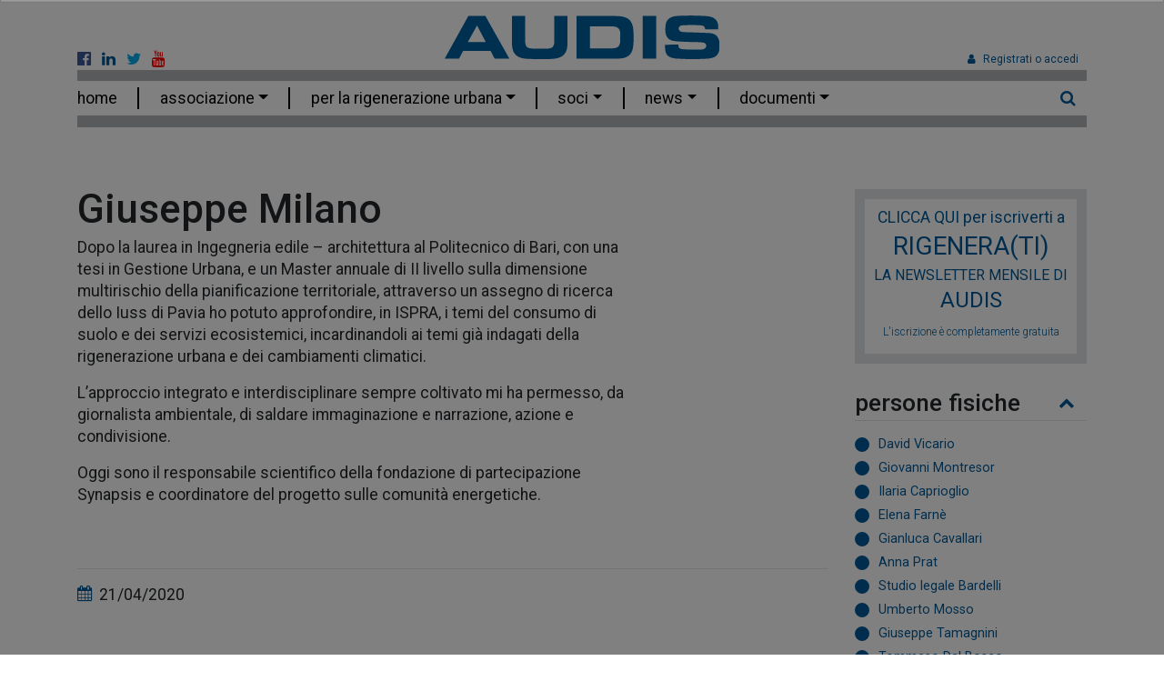

--- FILE ---
content_type: text/html; charset=utf-8
request_url: https://audis.it/soci/giuseppe-milano/
body_size: 42600
content:


<!DOCTYPE html>

<html id="theDocument" xmlns="https://www.w3.org/1999/xhtml" xmlns:og="https://ogp.me/ns#" xmlns:fb="https://www.facebook.com/2008/fbml" prefix="og: https://ogp.me/ns#" lang="it">
<head><meta http-equiv="Content-Type" content="text/html; charset=utf-8" /><title>
	Giuseppe Milano
</title><meta http-equiv="x-ua-compatible" content="IE=Edge" /><meta charset="utf-8" /><meta name="viewport" content="width=device-width,initial-scale=1" /><link rel="shortcut icon" href="/userfiles/image/icone/favicon.png" /><link rel="apple-touch-icon-precomposed" sizes="144x144" href="/userfiles/image/icone/apple-touch-icon-144x144-precomposed.png" /><link rel="apple-touch-icon-precomposed" sizes="114x114" href="/userfiles/image/icone/apple-touch-icon-114x114-precomposed.png" /><link rel="apple-touch-icon-precomposed" sizes="72x72" href="/userfiles/image/icone/apple-touch-icon-72x72-precomposed.png" /><link rel="apple-touch-icon-precomposed" sizes="57x57" href="/userfiles/image/icone/apple-touch-icon-57x57-precomposed.png" /><meta property="og:url" content="https://audis.it/soci/giuseppe-milano/" /><meta property="og:image" content="https://audis.it/userfiles/image/news/audis18(1).png" /><meta property="og:type" content="website" /><meta property="og:title" content="Giuseppe Milano" /><meta name="description" content="Dopo la laurea in Ingegneria edile – architettura al Politecnico di Bari, con una tesi in Gestione Urbana, e un Master annuale di II livello sulla dimensione multirischio della pianificazione territoriale, attraverso un assegno di ricerca dello Iuss di Pavia ho potuto approfondire, in ISPRA,..." /><meta name="keywords" /><meta name="generator" content="MagicCMS.4.5 v.2.5.19, http://www.magiccms.org" />
    
    <link href="https://fonts.googleapis.com/css?family=Roboto:300,400,400i,500,700" rel="stylesheet" />
    <link href="/Themes/Audis/bower_components/font-awesome/css/font-awesome.min.css" rel="stylesheet" />
    <link href="/Themes/Audis/bower_components/fancybox/dist/jquery.fancybox.min.css" rel="stylesheet" />
    <link href="/Themes/Audis/js/monthly/monthly-it.css" rel="stylesheet" />
    <link href="/Themes/Audis/js/mbslider/jquery.mbSlider.min.css" rel="stylesheet" />
    
    <link href="/Themes/Audis/bower_components/bootstrap-4-multi-dropdown-navbar/css/bootstrap-4-navbar.css" rel="stylesheet" />
    <link href="/Themes/Audis/css/stile.css?v=1.3" rel="stylesheet" />
    <script src="/Themes/Audis/js/spin.js/spin.min.js"></script>

    
    

<script src="https://www.google.com/recaptcha/api.js?onload=onloadCapchaCallback&amp;render=explicit" defer="defer" async="async"></script>
<style>.navbar-audis {
  text-transform: lowercase;
}
.home-page aside h5 {
  text-transform: lowercase;
}

.biblio-intro .fa, .biblio-descr .fa {
  font-family: FontAwesome !important;
}

.audisnotizie {
  height: 1.1em;
  width: auto;
}

a.a-nascosto {
  display: none;
}</style>
    <script src="/Scripts/modernizr/modernizr.js"></script>
    </head>
<body>
    <form method="post" action="./" id="AspForm">
<div class="aspNetHidden">
<input type="hidden" name="__VIEWSTATE" id="__VIEWSTATE" value="pzQeBM6GiplVQo68F4uKGHWRvpvN/A3yrc+hC+rlP5hoU7OOFvHNXDj47oi5fbL61MWHS9rCMu0fyZCcFr95JK5ftVUP1bEt1uJYVjzCRulPuhMf4YP6xUPHS/LNVfGcdTdgG4n6MrD8J7I8Q92MOza0DjWce/cyYGueiXQoSbPoC9CtyQsdDGfXLPnvmC7S4SVqRDckkL/Bkq+FDOgnWoam6GUFf+67/6hmCPedsyqqn2wLk4giSEe6PrSIfPkHwkMFokRIdC20uUpykVPPjTk4ut/oh2tRzK0zF4SCYP0Pn2Hst9LM2z1B/gpmyOZdJn9xUUJQU4SFYOYoJjx3LQKDO7RsucHkQtdL+6XlrzzNLULEajD5HdyToyV/Ii10WnFcZvjokjck/Tc6yIez0ENJWwnfFEZoXyOM2m4YTew77GmflLETujYgaZlqPq34eT2IhFofB6NYlcjesJ8rV/9VqFxUUaC07b8Iecn1Kgcwwhte8UYuKYSRzLCRfgUtRp08+ricRpZ+QGsnlEBTNHEjBYV0Wy2EftOEVECCcJS5peX2nP+tqtueAYS0+9FjFV21c3tMWOIY7yxtAI2ZESyJPot0xjNU43Jadjq9DvlO2uoICnrkTFFP+OtyfsH72LjJ3qrxtDhcgCrQGWyIO/FpdeCwyqBmgaxfLuPjzv817QsUlsoDOPF6TgAqdogQ74f0dyYAyf8/gPr1402lIl7WkAgwZp/ydfzZoElR1xIrdzuOY9mEugyntPRxqBkOWc7PSs3pUoJoYY8HjM7t5cHcUUhPQdMcbVjHYRi5+SEEG6gnDn0GhU7szCs0INXWt2ljPWjAI0dtx9+hCg5QYP3xV+6ikeIak2urHeC4faNY6fwfwz2he9MVyDMIG4l2pkgyBDBFhtmBSLux9wWXhml6BkojbEA/+vNcbUZCfYd9VNKdCYcLQd4Vdsz1ahblpMgxEAGkA3k5M7j+CUOX1f9CKN2uTn7CQThZLfk4TPxNj+5mTS5oNN3Ww+MAh1yWbEp632fmVQIk/us3JIinjPflryqJMksqmGNq5uQbmEH9Wzi+YLO/Yd9A7JiJrxhQtHLiUf7GI/k/nzrAo+xvdRo3ORzEzeaFA88nKQ9AoKEtPo13/tyEgUeuRyY2Rxelnq08sIArZYeWw8wcwmRaE+gfYPnIPsxqhj2AnY1oogBwcpl2W+MfCUd6htXPyXETV3Kk1XYcWK72WSb6sSmxCgB4JnWKDZ2Kl6bKS3aSzwqsuaNyWnZqu0nqxxyA+v15S47sMG3lCHFsJVjT/+o3IKK9pzmvAPW5//QBLycFcjDgXKVNxyMRlafnPLiCOHJd57gZPGrLBqYKJ4R8tiwL0ObRq4IrQzp8Tl2gAQzTRUey6LIbnGAYlxsc/ySgP0YRihDA1wQT02PstTengoLex4y5cpLuhW7azS764YFEhD8XLw3bG5cqLnBCzHjdnpXR2L8vlWgRjvKXRsdqvjS+3W7/YSoAwNxYhCpe7yO5s3L4yg9K9z6V0lIwT5ngsiLVIUlfNxbih+wHr9hLEY/cC/RTNpv9hp4/Umqn2xl2XrsqBLkpOkH2cuoQobvobDmMY1Tl3XUgak4iWllmnYMoxKZbX6PBeRvqR17/ANZc1jpgRpyiwAwKfnK31HZql4XXoi2vadvxL+kCNQqh2q5VkfpnQpA7ezx2Vd20NTKN9jrfJppJ5AIFDNTzXjMoOhpIiRMZOe8+fXO/iECP7pePhzlr/F9BsoGBPPsbiuhnAbNfZhi2STp+mYwGWDiQP8HPziOOSVc3HXeiBxX3CFA+siZnF2c5mFuNZRB0vsWrXngGAuKSoz69I98/35HIXAYEoa8ozt+r8qq/EltgAKw4CvzH82VGpsJ0QNBuZU8AEt4tK4bLN8Y9iC31oOnrlZn09Qv+ZvQIVZrrgWu0llrLdeLGmqwnq+t3ARajZW9f17ZDPkqWJRP8h4FDfZMxIAZQYdc9OrUmnjYetvDpaqoNBgDRq0zPBfaNwcPFfalRmYXaelWpSeD/Feb+C6y7ioY9enUimKoq1/o2rUtn3YNq3USX42TjNsw3gyJ/kKW8mUhMBvWOsvvxlt9Es5PMTNw/H2gLewgPtJbg85i2VxxmvH0ccYA5U+59+rP9EarFnhozpgLMGP5aTmZXp3TwarsggiKtXKk0C/N71QpGeqVuoR/hIsK+am1R/gVkpvkROIi8YIESjv6MrkU33BJP3hM3z1BIgjDmBIqWr6/1EqHoKUxIIX23Z8uVU8a8ohl8+lIj83CiRdga3oguskyv4YznqL7EARXCPUGO+lGDylvIexHNIDEWW2eeY0Y6EQq3wF3/aIdVBlHIyfzZJaK7aeaMbb9gLVbXXUe6XKKgBqDL2OQvoJVN+9eVexgELlbKGscQolWcVx78zrR6V1ESsjxMOVdD7ocjfd9iHbpKzEeo7vK3j4dgqxQZl0DLrxC1bd64MxZnMG2/VRyc1/29z3VNogNulpQJcO6yNFkAV7Gr2fXEPdklqX9x0NFNTp0WoJjJxOGdHJE0mZVn2GpkYP5/biWzlKEsuyGRRvEO1kW3xsgLIm4h5D5xwr4PjWTbXeIGesZWNzheUZDziY2TPb6tQLsZHBhq/RqyZ3nQTQtYt6TuhJObl7UypkLlzE7lYBBT61782PVQYkV4jiMWc4qXWa7f3bsp49Xabj93WCwU4hZCIx5Sg0FUm5H6iF538iRew/wahEvNp7EFSW0oeLy0uxketcs9lYKi5ZnZCdhxV/DXScyn9aIdVNHC0Y7X44RECNpL2tCZZtHCm3iUJbhtb9avp1MPGBVaFOkKsyNxmCY86M307erD/uOGbCmY6vz6ohtJFBd34TClbC4D8yc0SwYIIM5+zMO5UPmGlzvDKyg94pKWP8PJtaa0701BaT8VKm4cJZ/OGkIFdeZ8xoMw4OgE55AqBG31z/rVa4/RE/v0hTVfcxix6oaRWkLjJa5jvuO41ZHXPOZEmeLuVq3GQrNnyGG8pSfNU5K9gfU9ixCsBsU+I+45a2384lgNvH9Oq1Q0U+KullNdMDI4wMxUw/rhiMxpAk03bUQrxlUB1ynw8tzyvd3yXaec/6A2sOqLljLM0+XHXRUF+9bFFpZ2m/7Ebu3XgchZwsElp3SG2Xr/d4CC1baZRmms7fsQAV/+BF0C/4KJDNU2waWaIayjoPrm9DPYp3RWWMwXa1u2MYsGktKJWQQLynSRHIV7nMj1wkCeVwtWYfJp82SMULgFTw/HFz/TKxhLD4Wz1c72ZPRG/i7leVlJYffkyYjfSa8kENuSXbvGaqV1TH30TUd/H9aUGJXBRd5xPYITJggtt1Wxu/DGnh6pvv0g2t92rWce7DR0STGXApBPuJZvTmVf0bbcXXTryQ2AAFJaT5QtEz7xRT0ollmuiznIoH9U0jCMziLUrB/wfgDsLBxUIhKzQYIHBqKY+IEF+KjEURDyOPXskAmn8vXLVPo7TfaKBEKFR769FXEArWaKvP3eorKxAGQSt09tubeOzDAP/zIRaGJpWz4TuJ8CJakuJdnmHQSIDSvxkUNuy2OAnleI8tTbzfbKb6K9ZkM2rFrv2da/J2/ExdW3YWcZLzkozVPhlEV7VVaWE54Y/D3RmOvHO6N0qABMlEmnxo7S5AirVbnaCG/p5zVuIPnBgtP/V5EbvZ7SPyE3hSB4fyIUPlX0iBI6Ni6iQyvjxQsVUB7zXuuA1ytCNcKMUHvxJmoYtyN2PLjO94lkjhv7idCNa1Y30N4elc6rL1iCOAayzBlJT8NqYWAYDskx8APEIFqlQe/JsTPNEH600YwlkuCqQWwEzgS3aaXzPxO3I+lZopOzTl266YITdFyquq3Q5WfXQzLE3AaNltSgID1vlwo82w+S7e/FFW1y74JfSv7JdXsllUGCSRLokpPQediqy6qy126KNtAq+WsOmprZ1QfDtIPFb3JBfwxVqtGkG/ayjOF/Huo3NO8kPkpUMCJwHmXCIJOIHoivAJXRBaVMZTc2pf2mGF26bVE+2dSSq12OXqSuu47P7xGvBJ8/qJ+PplV55UC5kjZRZYeXXTZmedrwLEQEBH0ULmGqZpSlQDSKeuykc3ClOq3PiErta/NovZc8x+Da+8dYAuNGi0xVuAGgGuiKm+/[base64]/3AV6YDGKzFOj91SMkVGG6kn5DKQHsCnQHBfgOVLFhZ3hEqrKYVnB+ptqD5ucXi3eFGS7kr0KtWsiCo3dXlM02itj4WBMcXSbPbpf83mCIVzGQTw/CEQbbswX5xFg+yEklNEWfyeZRB1g0vmIXxj/3ETAdVz/WiQi2U8LVev5vfq0t3HQ3MhjEnacRDOYDkeExKbuRm6Pl+Ed5Gt6veMdgGQTA3L1AuhyM4s1amH/aNNjrpZV5gaSVmHm+W5fvIPTv00ZHUqlyupISIS8098vZsKAlvJgF2SG+gF0jfLPXyDIq+PsAAyfZ5AuqbQEDJfL3kc4B/twAXgZS0Hz212r8WVHVcg3ISs4LZ/ZW/VWFLicHkJZboq/ITKN1x8w0B7bNoONnc7TbhnuKNYtGMjZJp6zTa8LSAC3WZiz9VlGkBdQit3IF9MMegq701MA3TPUfxE6E45lqEIb2lU1OdVYlNkvcM3/fNuMLwd7y/fhleBhKCi3v++dgBT+5zldEOUiidXCauhSDZPpi8ieTba0nEkvnFw5yEp1ljM5MVjAhq3DTp1IAcbCw0j66PPHTVcZSxYO9CKPWRyaOIT1kABz79sd3yLxKLQcy2zj2ZYQkyD1+0ln5Q4xXWHY6oIKiWItwJLdqNB9LAcP/q/[base64]/Wmsln/[base64]/WQbf5/tLX2Novs8K1vLwA/AS7Kqx2CrBQmu+fBM6rAeIt0b4AF0N6iX6hwW9k5EVy9Li4hv50yxZ7ExUFEtKPiKEnIsFu3XGm+I9IwMyIZj1mUcCJYw9SVtqjrR9y4mMxgYtIOl82rtb7a7pT3zN8Dv4MBQNktE1IK6ddjQuhs5vPRivMpiuJ+3DctFrsGRHjmNFCxqYfMDZ7/Chf9s5BgN05H8tlJpvBTb0VeR2Qlp50ZxjTFak7oBMCx06TXr2/DQiSxgH1aRWO+qtTW0E/[base64]/V8Jj/fFEJ2P1N06E/++VuVKrqOlmZ6MypCWNCDVW6QamNS7jiqnUy5hSjnts1Hje74m6RtB7hN78mCliUjeU7TflfvnOsa7yqZ7aQwKAgRVAVMr6i4mu2lazcmfgMTM1LBf4g/qS8FMpvVtB93WVLF1/g5PRizCJtrwjyY0y/Or5WsIbiMIXGsUd3S7hSPEf/iRBAXlQaHvs+GAUTcsdF8ilQv8q+6VzCv5JwQQA3+0WCMoh24kcpHNHxwc+dHK2ZxNK5WKaPYnMXNPocrm4p9xbubWB0RasVIVp9aPEiikBZHUi0a2NvCdGb9YVYqVl1cpAonljue369U/o8Hk61MmMcNfqwFDYrN5CrpqqMistTmTki+MOEPvELSizoHOF6uhOCnFZXwHlfBit/UDs/xxOvp1L6a4GlJWsrsjLAIvskkHkPnSfvs7jh4xKSaA76TO9LDhqLevUQsFNADN+gWwz1NBfWo2RdXReG/Usv83iY0xHnkeHnsYwGNJh3pXNu4pXvjn9EDcSL+Z5PyKi4Iz+sWNPZtp07c/wnf1tyyntwRB2cg5+VlkCRsQiE+SEwW0i9Vmse2jt85MmB0ffqZqbwJmyKFXarAu+kuvFs5WV34s/OH2LOBJiqIV5Kv3E24bT34ljyCZ739b97a0EBdATFhsxzriBh0LTgI02avSdWMpIdIM5O6C5NPFXocYE7OCYUis4gEm7g/I6H6qCVj65StfrnR3zYsHWJ5Qjucz89Xf9dcxjFm8CmToLXWmq9g74IP3roLc0ysBck2QObKNmri3KUsE3VgtbrIegwgVQZwcMwcpXCh02325FpGhq7vWVpnP7nxpRXTEDWq" />
</div>

<div class="aspNetHidden">

	<input type="hidden" name="__VIEWSTATEGENERATOR" id="__VIEWSTATEGENERATOR" value="5AE39AEE" />
	<input type="hidden" name="__EVENTVALIDATION" id="__EVENTVALIDATION" value="DkefcKTE9vlnp3W6YhnmnG5DkIhEdBPeS9K2EYviXCEALZ6t/UoqlssxFYI81BnZFNzBm+LCp/wJL61frbO8K+jGV8J7CWwJv+0gEmhJs2E54XUNxi/JAhlXJV5xfkR83FbSYZB9Vy0ntdXX88mGKw==" />
</div>
        
    
    <div id="preloader" class="preloader"></div>
    <script>
        (function (win, doc) {
            "use strict";
            var preloader = doc.getElementById('preloader');
            var spinner = new Spinner().spin(preloader);
            window.addEventListener('load', function () {
                setTimeout(function () {
                    spinner.stop();
                    $('.preloader').fadeOut(700, function () {
                        $(this).hide();
                    })
                }, 500)
            });
        })(window, document)
    </script>

    
    <div class="container">
        <header class="top-header d-none d-lg-block position-relative">
            
                    <ul class="navbar-social list-inline mb-0 ">
                
                    <li class="list-inline-item"><a href="https://www.facebook.com/audisassociazione" target="_blank" title="AUDIS su Facebook"><i class="fa fa-facebook-official text-facebook"></i></a></li>
                
                    <li class="list-inline-item"><a href="https://www.linkedin.com/company/audis-associazione" target="_blank" title="AUDIS su Linkedin"><i class="fa fa-linkedin text-linkedin"></i></a></li>
                
                    <li class="list-inline-item"><a href="https://twitter.com/audis_it" target="_blank" title="AUDIS su Twitter"><i class="fa fa-twitter text-twitter"></i></a></li>
                
                    <li class="list-inline-item"><a href="https://www.youtube.com/user/AUDISVIDEO" target="_blank" title="AUDIS su YouTube"><i class="fa fa-youtube text-youtube"></i></a></li>
                
                    </ul>
                
            <h1 class="text-center">
                <img src="/userfiles/image/LogoAudis_2 .svg" alt="Logo AUDIS" />
            </h1>
            <button id="LoginButtonTop" class="btn btn-link btn-xs btn-login position-absolute" type="button" data-toggle="modal" data-target="#LoginModal">
                <i class="fa fa-user pr-2"></i>Registrati o accedi
            </button>
            

        </header>
    </div>
    <div id="fb-root"></div>
    <script>
            (function (d, s, id) {
                var js, fjs = d.getElementsByTagName(s)[0];
                if (d.getElementById(id)) return;
                js = d.createElement(s);
                js.id = id;
                js.src =
                    'https://connect.facebook.net/it_IT/sdk.js#xfbml=1&version=v2.12&appId=1667130446837600&autoLogAppEvents=1';
                fjs.parentNode.insertBefore(js, fjs);
            }(document, 'script', 'facebook-jssdk'));
    </script>
    <!-- Navbar principale -->
    <nav class="navbar navbar-audis navbar-expand-lg  sticky-top mb-lg-6 mb-md-1">
        <!-- <a class="navbar-brand" href="#">Navbar</a> -->
        <div class="container">
            <button class="navbar-toggler" type="button" data-toggle="collapse" data-target="#MainNavbarNav" aria-controls="collapsibleNavId"
                aria-expanded="false" aria-label="Toggle navigation">
                <i class="fa fa-bars"></i>
            </button>
            <div class="navbar-brand d-lg-none">
                <img src="/userfiles/image/LogoAudis_1.svg" alt="Logo AUDIS" />
            </div>
            <div id="MainNavbarNav" class="collapse navbar-collapse mb-1" style="border-bottom: #b1b2b4 solid 13px;">
	<ul class="navbar-nav mr-auto mt-2 mt-lg-0"><li class=" nav-item"><a href="/home/home/" data-pk="2" class="nav-link">home</a></li><li class=" nav-item dropdown"><a href="javascript:;" data-pk="4" class="dropdown-toggle nav-link" data-toggle="dropdown">associazione</a><div class="dropdown-menu dropdown"><a href="/pages/chi-siamo/" data-pk="49" class="dropdown-item">Chi siamo</a><a href="/pages/cosa-facciamo-per-la-rigenerazione-urbana/" data-pk="6802" class="dropdown-item">Cosa facciamo per la rigenerazione urbana</a><a href="/pages/perché-e-come-associarsi/" data-pk="36" class="dropdown-item">Perché e come associarsi</a><a href="/pages/organi-e-statuto/" data-pk="51" class="dropdown-item">Organi e statuto</a><a href="/pages/contatti/" data-pk="6803" class="dropdown-item">Contatti</a><a href="javascript:;" data-pk="6805" class="dropdown-toggle dropdown-item" data-toggle="dropdown">info legali</a><div class="dropdown-menu"><a href="/pages/informativa-sui-cookie/" data-pk="6807" class="dropdown-item">Informativa sui cookie</a><a href="/pages/tutela-della-privacy/" data-pk="6806" class="dropdown-item">Tutela della privacy</a></div></div></li><li class=" nav-item dropdown"><a href="javascript:;" data-pk="3" class="dropdown-toggle nav-link" data-toggle="dropdown">per la rigenerazione urbana</a><div class="dropdown-menu"><a href="/pages/ricerca/" data-pk="27" class="dropdown-item">ricerca</a><a href="/pages/formazione/" data-pk="43" class="dropdown-item">formazione</a><a href="/pages/dibattito/" data-pk="44" class="dropdown-item">dibattito</a></div></li><li class=" nav-item dropdown"><a href="javascript:;" data-pk="1772" class="dropdown-toggle nav-link" data-toggle="dropdown">soci</a><div class="dropdown-menu"><a href="/pages/amministrazioni-pubbliche/" data-pk="1769" class="dropdown-item">amministrazioni pubbliche</a><a href="/pages/enti-istituti-di-ricerca-associazioni/" data-pk="1768" class="dropdown-item">enti - istituti di ricerca - associazioni</a><a href="/pages/persone-fisiche/" data-pk="7570" class="dropdown-item">persone fisiche</a><a href="/pages/società-private/" data-pk="1770" class="dropdown-item">società private</a><a href="/pages/tutti-i-soci/" data-pk="7022" class="dropdown-item">tutti i soci</a></div></li><li class=" nav-item dropdown"><a href="javascript:;" data-pk="6" class="dropdown-toggle nav-link" data-toggle="dropdown">news</a><div class="dropdown-menu dropdown"><a href="/pages/dall-associazione/" data-pk="10" class="dropdown-item">dall'Associazione</a><a href="/pages/dai-soci/" data-pk="19" class="dropdown-item">dai Soci</a><a href="/pages/dall-italia-e-dal-mondo/" data-pk="23" class="dropdown-item">dall'Italia e dal Mondo</a><a href="javascript:;" data-pk="6796" class="dropdown-toggle dropdown-item" data-toggle="dropdown">archivio news</a><div class="dropdown-menu"><a href="/pages/archivio-attività-audis/" data-pk="6798" class="dropdown-item">Archivio attività audis</a><a href="/dall-associazione/8317/" data-pk="8317" class="dropdown-item">AUDIS in cammino tra continuità e rinnovamento</a><a href="/pages/7826/" data-pk="7826" class="dropdown-item">AUDIS tra passato, presente e futuro</a><a href="/dai-soci/8354/" data-pk="8354" class="dropdown-item">Ecomondo, intervista a Patrizia Vianello sulla rigenerazione urbana</a><a href="/dai-soci/8023/" data-pk="8023" class="dropdown-item">Energia: online il vademecum ENEA sulle comunità energetiche</a><a href="/dall-italia-e-dal-mondo/8227/" data-pk="8227" class="dropdown-item">La mobilità su due ruote al centro dell’incontro in streaming di Pianeta 2021</a><a href="/dai-soci/8353/" data-pk="8353" class="dropdown-item">Modena. Riqualificazione urbana Ex Area Stoccaggio Gas A.M.C.M.</a><a href="/news/8115/" data-pk="8115" class="dropdown-item">Regione Emilia-Romagna. Online il bando rigenerazione urbana 2021</a><a href="/news/8165/" data-pk="8165" class="dropdown-item">Sustainable Places 2021. I tre progetti che raccontano il cambiamento</a><a href="/news/7985/" data-pk="7985" class="dropdown-item">Web conference Patrimoni immobiliari pubblici e privati. Un primo bilancio di attività in era Covid</a><a href="/pages/archivio-attività-soci/" data-pk="6799" class="dropdown-item">Archivio attività soci</a><a href="/pages/archivio-notizie-dall-italia/" data-pk="6800" class="dropdown-item">Archivio notizie dall'italia</a></div><a href="/pages/audis-notizie/" data-pk="6918" class="dropdown-item">AUDIS notizie</a></div></li><li class=" nav-item dropdown"><a href="javascript:;" data-pk="38" class="dropdown-toggle nav-link" data-toggle="dropdown">documenti</a><div class="dropdown-menu"><a href="/pages/ricerca/" data-pk="27" class="dropdown-item">ricerca</a><a href="/pages/biblioteca/" data-pk="1669" class="dropdown-item">biblioteca</a><a href="/pages/sguardi-fotografici/" data-pk="1671" class="dropdown-item">sguardi fotografici</a><a href="/pages/video/" data-pk="1856" class="dropdown-item">video</a></div></li></ul>
                <ul class="navbar-nav">
                    <li class="nav-item">
                        <button id="LoginButton" class="btn btn-link btn-login d-lg-none nav-link" type="button" data-toggle="modal" data-target="#LoginModal">
                            <i class="fa fa-user pr-2"></i>Registrati o accedi</button>
                        
                        <div class="dropdown-menu">
                            <a class="dropdown-item" href="/pages/profilo-utente/">Profilo</a>
                            <a class="dropdown-item" href="#" data-action="logout">Esci</a>
                        </div>
                    </li>
                </ul>
                <div class="form-inline mt-2 mt-lg-0 d-lg-none">
                    <div class="input-group ">
                        <input class="form-control" type="search" placeholder="Cerca_" data-role="fullsearch-input" />
                        <div class="input-group-append">
                            <button class="input-group-text fullsearch-btn" type="button" id="fullsearch-btn-1" data-action="fullsearch">
                                <i class="fa fa-search"></i>
                            </button>
                        </div>
                    </div>
                </div>
                <button class="btn btn-link fullsearch-btn d-none d-lg-inline-block" type="button" data-toggle="modal" data-target="#SearchModal">
                    <i class="fa fa-search"></i>
                </button>
            
</div>
        </div>

    </nav>


    <!-- Navbar secondaria -->
    


    <div class="socio-audis  "
        data-posttype="Socio AUDIS">
        
    <input type="hidden" name="ctl00$ctl00$ctl00$ctl00$Main$Main$CurrentUserName" id="CurrentUserName" value="Anonimo" />
    <input type="hidden" name="ctl00$ctl00$ctl00$ctl00$Main$Main$CurrentUserEmail" id="CurrentUserEmail" />
    <div class="container">
        <!-- Row intera pagina -->
        <div class="row">
            <!-- Main -->
            <div class="col-xl-9 col-md-8">
                

    

    

    

    

    

    

    

    
        <div class="row">
            
            <div class="col-12 col-sm-9 col-md-9">
                <h1 class="h2">Giuseppe Milano</h1>
                <div class="biblio-descr"><p>Dopo la laurea in Ingegneria edile &ndash; architettura al Politecnico di Bari, con una tesi in Gestione Urbana, e un Master annuale di II livello sulla dimensione multirischio della pianificazione territoriale, attraverso un assegno di ricerca dello Iuss di Pavia ho potuto approfondire, in ISPRA, i temi del consumo di suolo e dei servizi ecosistemici, incardinandoli ai temi gi&agrave; indagati della rigenerazione urbana e dei cambiamenti climatici.</p>

<p>L&rsquo;approccio integrato e interdisciplinare sempre coltivato mi ha permesso, da giornalista ambientale, di saldare immaginazione e narrazione, azione e condivisione.</p>

<p>Oggi sono il responsabile scientifico della fondazione di partecipazione Synapsis e coordinatore del progetto sulle comunit&agrave; energetiche.&nbsp;</p></div>
                
            </div>
        </div>
    

    

    

    
    


    
    
        <hr class="" />
        <div class="mb-3 d-flex align-items-center">
            <i class="fa fa-calendar text-primary pr-2" title="Data di pubblicazione"></i>21/04/2020
            
        </div>
    



            </div>
            
            <div class="col-xl-3 col-md-4">
                <aside>
                    
                    
                    
                            
                            
                                <a href="#" data-toggle="modal" data-target="#modal6868" style="text-decoration: none" class="modal-sm a-nascosto">
                                    <div class="card card-audis p-2 mb-4">
                                        <div>
<p class="text-center mb-0 text-dark">iscriviti alla newsletter</p>

<h5 class="text-center mb-0"><img alt="" class="img-fluid audisnotizie" src="/userfiles/image/AudisNotizie.svg" /></h5>
</div>
                                    </div>
                                </a>
                            <div class="modal fade" id="modal6868" tabindex="-1" role="dialog" aria-labelledby="modal6868-label">
                                <div class="modal-dialog modal-sm a-nascosto" role="document">
                                    
                                    <div class="modal-content" data-action="/Subscribers.ashx" data-ride="mb-form" id="subscribe-pseudo-form">
<div class="modal-header">
<h5 class="modal-title text-muted">Newsletter</h5>
<button aria-label="Close" class="close" data-dismiss="modal" type="button"><span aria-hidden="true">&times;</span></button></div>

<div class="modal-body">
<p class="form-group">L&#39;iscrizione alla newslette &egrave; indipendente dalla registrazione al sito:&nbsp;se&nbsp;lo desideri puoi iscriverti senza essere registrato e viceversa.&nbsp;</p>

<div class="form-group"><input aria-describedby="helpId" class="form-control form-control-sm" id="submitter-name" name="name" placeholder="Nome" type="text" /></div>

<div class="form-group"><input aria-describedby="helpId" class="form-control form-control-sm" id="submitter-email" name="email" placeholder="Email" type="email" /></div>
<input name="action" type="hidden" value="subscribe" /> <input name="listid" type="hidden" value="10" />
<div class="g-recaptcha my-3" id="recaptchaVerifySubmitter">&nbsp;</div>

<div class="row gutters-2">
<div class="col"><button class="btn btn-success btn-sm w-100" data-action="submit" type="button">iscriviti</button></div>

<div class="col"><button class="btn btn-danger btn-sm w-100" data-dismiss="modal" type="button">annulla</button></div>
</div>
</div>
<script>
  window.addEventListener('load', function () {
    var $theForm = $('#subscribe-pseudo-form');
    var $theModal = $theForm.parents('.modal');
    $theForm.on('submitted.mb.form', function (e, data) {
        $theModal.modal('hide');
      setTimeout(function() {
          if (data.statusText) {
              // Errore AJAX
              bootbox.alert('Errore ' + data.status + ': ' + data.statusText);
          } else if (data.success) {
              bootbox.alert(data.msg);
          } else {
              bootbox.alert('Errore ' + data.msg);
          }
      }, 700);
      var $captcha = $(this).find('.g-recaptcha');
      var widgetId = $captcha.attr('data-recaptchaId');
      grecaptcha.reset(widgetId);
    });
    $theModal.on ('show.bs.modal', function() {
      var currentEmail = $('#CurrentUserEmail').val();
      if (currentEmail) {
        $('#submitter-email').val(currentEmail);
        $('#submitter-name').val($('#CurrentUserName').val());
      }
    });
  })
</script></div>

                                </div>
                            </div>
                            
                            
                        
                            
                            
                            
                                <a href="/pagine/8519"  style="text-decoration: none">
                                    <div class="card card-audis p-2 mb-4">
                                        <div>
<p class="text-center mb-0  ">CLICCA QUI per iscriverti&nbsp;a</p>

<p class="text-center mb-0  "><span style="font-size:28px;">RIGENERA(TI)</span></p>

<p class="text-center mb-0  "><span style="font-size:16px;">LA NEWSLETTER MENSILE DI </span></p>

<p class="text-center mb-0  "><span style="font-size:24px;">AUDIS</span></p>
</div>

<p class="text-center mb-1 lead"><span style="font-size:12px;">L&#39;iscrizione &egrave; completamente gratuita</span></p>
                                    </div>
                                </a>
                            
                        

                    
                    

                    
                    

                    

                    
    
    <div id="aside-content" class="aside-list-container">
        <i class="fa fa-spinner fa-spin fa-2x"></i>
    </div>
    <script>
        window.addEventListener('load', function () {
            var $target = $('#aside-content').css('min-height', '200px');
            //var spin = new Spinner().spin($target[0]);

            $target.load('/related.aspx #aside-list', { pk: '7571' }, function () {
                setFooter('#TheFooter');
                var $asideCollapse = $('aside .collapse');
                $asideCollapse.on('show.bs.collapse', function () {
                    var id = $(this).attr('id');
                    if (id) {
                        $('[data-target="#' + id + '"] .fa').removeClass('fa-rotate-180');
                    }
                    if (window.localStorage) {
                        localStorage.setItem("aside.collapse." + id, 'show')
                    }
                    setFooter('#TheFooter');
                });
                $asideCollapse.on('hide.bs.collapse', function () {
                    var id = $(this).attr('id');
                    if (id) {
                        $('[data-target="#' + id + '"] .fa').addClass('fa-rotate-180');
                    }
                    if (window.localStorage) {
                        localStorage.setItem("aside.collapse." + id, 'hide')
                    }
                    setFooter('#TheFooter');
                });

                $('#more-related').on('click', function () {
                    var $this = $(this);
                    var action = $this.attr('data-action');
                    if (action == 'show') {
                        $this.attr('data-action', 'hide').text('Meno elementi...');
                        $('.media.collapsable').removeClass('d-none');
                    } else {
                        $this.attr('data-action', 'show').text('Più elementi...');
                        $('.media.collapsable').addClass('d-none');
                        setFooter('#TheFooter');
                    }
                });
            });
        });
    </script>

                </aside>
            </div>
        </div>
    </div>
    <div id="fb-root"></div>
    <div class="modal fade" id="big_calendar" tabindex="-1" role="dialog" aria-labelledby="modelTitleId" aria-hidden="true">
        <div class="modal-dialog modal-lg " role="document">
            <div class="modal-content">
                <div class="modal-header">
                    <h5 class="modal-title">Eventi</h5>
                    <button type="button" class="close" data-dismiss="modal" aria-label="Close">
                        <span aria-hidden="true"><i class="fa fa-compress"></i></span>
                    </button>
                </div>
                <div class="modal-body d-flex justify-content-center">
                </div>
                
            </div>
        </div>
    </div>
    <script>
            (function (d, s, id) {
                var js, fjs = d.getElementsByTagName(s)[0];
                if (d.getElementById(id)) return;
                js = d.createElement(s); js.id = id;
                js.src = 'https://connect.facebook.net/it_IT/sdk.js#xfbml=1&version=v2.11&appId=1667130446837600&autoLogAppEvents=1';
                fjs.parentNode.insertBefore(js, fjs);
            }(document, 'script', 'facebook-jssdk'));
    </script>

    </div>

    <div class="container bg-white" id="TheFooter">
        <footer class="footer d-flex justify-content-between align-items-center">
            <span class="text-muted">&copy; 2018 AUDIS - Tutti i diritti riservati</span>
            
                    <ul class="list-inline mb-0 d-lg-none">
                
                    <li class="list-inline-item"><a href="https://www.facebook.com/audisassociazione" target="_blank" title="AUDIS su Facebook"><i class="fa fa-2x fa-facebook-official text-facebook"></i></a></li>
                
                    <li class="list-inline-item"><a href="https://www.linkedin.com/company/audis-associazione" target="_blank" title="AUDIS su Linkedin"><i class="fa fa-2x fa-linkedin text-linkedin"></i></a></li>
                
                    <li class="list-inline-item"><a href="https://twitter.com/audis_it" target="_blank" title="AUDIS su Twitter"><i class="fa fa-2x fa-twitter text-twitter"></i></a></li>
                
                    <li class="list-inline-item"><a href="https://www.youtube.com/user/AUDISVIDEO" target="_blank" title="AUDIS su YouTube"><i class="fa fa-2x fa-youtube text-youtube"></i></a></li>
                
                    </ul>
                
        </footer>
    </div>

    
    <div class="modal fade" id="SearchModal" tabindex="-1" role="dialog" aria-labelledby="SearchModal-label">
        <div class="modal-dialog" role="document">
            <div class="modal-content">
                <div class="modal-header">
                    <h5 class="modal-title text-muted">Cerca nel sito</h5>
                    <button type="button" class="close" data-dismiss="modal" aria-label="Close">
                        <span aria-hidden="true">&times;</span>
                    </button>
                </div>
                <div class="modal-body">
                    <div class="form-inline">
                        <div class="input-group w-100">
                            <input class="form-control" type="search" placeholder="Inserisci il testo da cercare" data-role="fullsearch-input" />
                            <div class="input-group-append">
                                <button class="input-group-text fullsearch-btn" type="button" id="fullsearch-btn-2" data-action="fullsearch">
                                    <i class="fa fa-search"></i>
                                </button>
                            </div>
                        </div>
                    </div>
                </div>

            </div>
        </div>
    </div>

    
    <div class="modal fade" id="LoginModal" tabindex="-1" role="dialog" aria-labelledby="SearchModal-label">
        <div class="modal-dialog modal-sm" role="document">
            <div class="modal-content" data-ride="mb-form" data-action="/Themes/Audis/usr/Login.ashx" id="LoginPseudoForm">
                <div class="modal-header">
                    <h5 class="modal-title text-muted">Login</h5>
                    <button type="button" class="close" data-dismiss="modal" aria-label="Close">
                        <span aria-hidden="true">&times;</span>
                    </button>
                </div>
                <div class="modal-body">
                    <div class="form-group">
                        <input type="text" class="form-control form-control-sm" name="username" id="username" aria-describedby="helpId" placeholder="username" />
                    </div>
                    <div class="form-group">
                        <input type="password" class="form-control form-control-sm" name="password" id="password" aria-describedby="helpId" placeholder="password" />
                    </div>
                    <a href="#" class="small" data-dismiss="modal" data-toggle="modal" data-target="#ModalResetPassword">Dimenticata la password?
                    </a>
                    <br />

                    <a href="#" class="small" data-dismiss="modal" data-toggle="modal" data-target="#ModalResetPassword">Registrato/a su audis.it vecchia versione?
                    </a>
                    <div class="g-recaptcha my-3" id="recaptchaVerify"></div>
                    <div class="row gutters-2">
                        <div class="col-auto">
                            <button type="button" class="btn btn-success btn-sm" data-action="submit">accedi</button>
                        </div>
                        <div class="col-auto">

                            <button type="button" class="btn btn-danger btn-sm" data-dismiss="modal">annulla</button>
                        </div>
                        <div class="col">
                            <a href="/pages/profilo-utente/" class="btn btn-info btn-sm w-100">registrazione</a>
                        </div>
                    </div>

                </div>
            </div>
        </div>
    </div>

    
    <div class="modal fade" id="ModalResetPassword" tabindex="-1" role="dialog" aria-labelledby="SearchModal-label">
        <div class="modal-dialog modal-sm" role="document">
            <div class="modal-content" data-ride="mb-form" data-action="/Themes/Audis/usr/ResetPassword.ashx" id="ResetPasswordPseudoForm">
                <div class="modal-header">
                    <h5 class="modal-title text-muted">Richiesta password</h5>
                    <button type="button" class="close" data-dismiss="modal" aria-label="Close">
                        <span aria-hidden="true">&times;</span>
                    </button>
                </div>
                <div class="modal-body">
                    <div class="form-group">
                        <label for="user-email">Inserisci l'e-mail con cui ti sei registrato</label>
                        <input type="text" class="form-control form-control-sm" name="Email" id="user-email" placeholder="e-mail" />
                    </div>

                    <div class="g-recaptcha mb-3" id="recaptchaVerify_reset"></div>
                    <div class="row gutters-2">
                        <div class="col">
                            <button type="button" class="btn btn-success btn-sm w-100" data-action="submit">richiedi password</button>
                        </div>
                        <div class="col-auto">

                            <button type="button" class="btn btn-dark btn-sm w-100" data-dismiss="modal">annulla</button>
                        </div>

                    </div>

                </div>
            </div>
        </div>
    </div>


    

    
    <div id="Main_ModalCookies">
	
        <div class="modal fade modal-fullwidth" id="Cookies" tabindex="-1" role="dialog" aria-labelledby="modalCookies-label">
            <div class="modal-dialog modal-lg" role="document">
                <div class="modal-content" data-ride="mb-form" data-action="/Themes/SpezialCycle/AjaxSendMail_JSON.ashx">
                    
                    <div class="modal-body">
                        <p>Questo sito, per funzionare correttamente, usa i cookie. Continuando la navigazione ne accosenti esplicitamente l'uso.</p>
                    </div>
                    <div class="modal-footer">
                        <button type="button" class="btn btn-danger btn-sm" data-dismiss="modal" data-action="set-cookies">Acconsenti</button>
                        <a href="/info-legali/informativa-sui-cookie/" class="btn btn-success btn-sm">Maggiori Info</a>
                    </div>
                </div>
            </div>
        </div>
        <script src="/Themes/Audis/bower_components/cookies-js/dist/cookies.min.js"></script>
        <script>
            window.addEventListener('load', function () {
                setTimeout(function () {
                    $('#Cookies').modal({ backdrop: 'static' }).modal('show');
                }, 2000);
                var d = new Date();
                d.setFullYear(d.getFullYear() + 1);
                $('[data-action="set-cookies"]').on('click', function () {
                    Cookies.set('ShowCookieDialog', '0', { expires: d });
                })
            })
        </script>
    
</div>


    </form>
    
    
    



    
        <script src="https://ajax.googleapis.com/ajax/libs/jquery/2.2.4/jquery.min.js"></script>
        <script>    window.jQuery || document.write('<script src="/Scripts//jquery-2.2.4.js"><\/script>')</script>
    
    
    
    <script src="/Themes/Audis/js/bootstrap/bootstrap.bundle.min.js"></script>
    <script src="/Themes/Audis/js/mbslider/jquery.mbSlider.js?v=1.1"></script>
    <script src="/Themes/Audis/bower_components/fancybox/dist/jquery.fancybox.min.js"></script>
    <script src="/Themes/Audis/bower_components/smooth-scroll/dist/js/smooth-scroll.polyfills.min.js"></script>
    <script src="/Themes/Audis/js/monthly/monthly.js"></script>
    <script src="/Themes/Audis/bower_components/webticker/jquery.webticker.min.js"></script>
    <script src="/Themes/Audis/js/bootbox5-beta/bootbox.all.min.js"></script>
    <script src="/Themes/Audis/bower_components/bootstrap-4-multi-dropdown-navbar/js/bootstrap-4-navbar.js"></script>
    <script src="/Themes/Audis/js/mb/jquery.mb-submit.js"></script>
    <script>
        $(function () {
            bootbox.setLocale('it');
            $('.navbar-social li > a').tooltip();
        });
    </script>
    
    
    <script>
        $(function () {
            $('[data-action="login-warning"]').on('click', function (e) {
                e.preventDefault();
                bootbox.alert('Per scaricare i documenti è necessario autenticarsi come utenti registrati.', function () {
                    $('#LoginModal').modal('show');
                })
            })
        });
    </script>

    <script>
        $(function () {
            $(window).on('load', function () {
                $('#calendar').monthly({
                    weekStart: 1,
                    mode: 'event',
                    maxWidth: false,
                    dataType: 'json',
                    jsonUrl: '/events.ashx'
                });
            });

            $('#big_calendar').on('show.bs.modal', function () {
                $(this).find('.modal-body').append($('#calendar'));
            });
            $('#big_calendar').on('hide.bs.modal', function () {
                $('#calendar').appendTo($('#PanelCalendar'));
            });
            $('[title]').tooltip();
        });
    </script>

    <script>

        //$(function () {
        //    $('#news-ticker').webTicker({
        //        //height: '75px',
        //        speed: 100,
        //        duplicate: true,
        //        rssfrequency: 0,
        //        startEmpty: false,
        //        hoverpause: true,
        //        transition: "ease"
        //    });

        //});

        // Rendering multiple recaptcha

        var onloadCapchaCallback = function () {
            var recaptchas = document.querySelectorAll('div.g-recaptcha');

            for (i = 0; i < recaptchas.length; i++) {
                var widgetId = grecaptcha.render(recaptchas[i].id, {
                    'sitekey': '6LfcowcTAAAAADy0vhkncIyFFy_tsLMk4i5Nma9s',
                });
                recaptchas[i].setAttribute('data-recaptchaId', widgetId);
            }
        }
    </script>
    <script src="/Themes/Audis/js/custom.js"></script>
    <!-- Global site tag (gtag.js) - Google Analytics -->
    <script async src="https://www.googletagmanager.com/gtag/js?id=UA-124644512-1"></script>
    <script>
        window.dataLayer = window.dataLayer || [];
        function gtag() { dataLayer.push(arguments); }
        gtag('js', new Date());

        gtag('config', 'UA-124644512-1');
    </script>



</body>
</html>


--- FILE ---
content_type: text/html; charset=utf-8
request_url: https://www.google.com/recaptcha/api2/anchor?ar=1&k=6LfcowcTAAAAADy0vhkncIyFFy_tsLMk4i5Nma9s&co=aHR0cHM6Ly9hdWRpcy5pdDo0NDM.&hl=en&v=PoyoqOPhxBO7pBk68S4YbpHZ&size=normal&anchor-ms=20000&execute-ms=30000&cb=4o18nomyx98p
body_size: 50587
content:
<!DOCTYPE HTML><html dir="ltr" lang="en"><head><meta http-equiv="Content-Type" content="text/html; charset=UTF-8">
<meta http-equiv="X-UA-Compatible" content="IE=edge">
<title>reCAPTCHA</title>
<style type="text/css">
/* cyrillic-ext */
@font-face {
  font-family: 'Roboto';
  font-style: normal;
  font-weight: 400;
  font-stretch: 100%;
  src: url(//fonts.gstatic.com/s/roboto/v48/KFO7CnqEu92Fr1ME7kSn66aGLdTylUAMa3GUBHMdazTgWw.woff2) format('woff2');
  unicode-range: U+0460-052F, U+1C80-1C8A, U+20B4, U+2DE0-2DFF, U+A640-A69F, U+FE2E-FE2F;
}
/* cyrillic */
@font-face {
  font-family: 'Roboto';
  font-style: normal;
  font-weight: 400;
  font-stretch: 100%;
  src: url(//fonts.gstatic.com/s/roboto/v48/KFO7CnqEu92Fr1ME7kSn66aGLdTylUAMa3iUBHMdazTgWw.woff2) format('woff2');
  unicode-range: U+0301, U+0400-045F, U+0490-0491, U+04B0-04B1, U+2116;
}
/* greek-ext */
@font-face {
  font-family: 'Roboto';
  font-style: normal;
  font-weight: 400;
  font-stretch: 100%;
  src: url(//fonts.gstatic.com/s/roboto/v48/KFO7CnqEu92Fr1ME7kSn66aGLdTylUAMa3CUBHMdazTgWw.woff2) format('woff2');
  unicode-range: U+1F00-1FFF;
}
/* greek */
@font-face {
  font-family: 'Roboto';
  font-style: normal;
  font-weight: 400;
  font-stretch: 100%;
  src: url(//fonts.gstatic.com/s/roboto/v48/KFO7CnqEu92Fr1ME7kSn66aGLdTylUAMa3-UBHMdazTgWw.woff2) format('woff2');
  unicode-range: U+0370-0377, U+037A-037F, U+0384-038A, U+038C, U+038E-03A1, U+03A3-03FF;
}
/* math */
@font-face {
  font-family: 'Roboto';
  font-style: normal;
  font-weight: 400;
  font-stretch: 100%;
  src: url(//fonts.gstatic.com/s/roboto/v48/KFO7CnqEu92Fr1ME7kSn66aGLdTylUAMawCUBHMdazTgWw.woff2) format('woff2');
  unicode-range: U+0302-0303, U+0305, U+0307-0308, U+0310, U+0312, U+0315, U+031A, U+0326-0327, U+032C, U+032F-0330, U+0332-0333, U+0338, U+033A, U+0346, U+034D, U+0391-03A1, U+03A3-03A9, U+03B1-03C9, U+03D1, U+03D5-03D6, U+03F0-03F1, U+03F4-03F5, U+2016-2017, U+2034-2038, U+203C, U+2040, U+2043, U+2047, U+2050, U+2057, U+205F, U+2070-2071, U+2074-208E, U+2090-209C, U+20D0-20DC, U+20E1, U+20E5-20EF, U+2100-2112, U+2114-2115, U+2117-2121, U+2123-214F, U+2190, U+2192, U+2194-21AE, U+21B0-21E5, U+21F1-21F2, U+21F4-2211, U+2213-2214, U+2216-22FF, U+2308-230B, U+2310, U+2319, U+231C-2321, U+2336-237A, U+237C, U+2395, U+239B-23B7, U+23D0, U+23DC-23E1, U+2474-2475, U+25AF, U+25B3, U+25B7, U+25BD, U+25C1, U+25CA, U+25CC, U+25FB, U+266D-266F, U+27C0-27FF, U+2900-2AFF, U+2B0E-2B11, U+2B30-2B4C, U+2BFE, U+3030, U+FF5B, U+FF5D, U+1D400-1D7FF, U+1EE00-1EEFF;
}
/* symbols */
@font-face {
  font-family: 'Roboto';
  font-style: normal;
  font-weight: 400;
  font-stretch: 100%;
  src: url(//fonts.gstatic.com/s/roboto/v48/KFO7CnqEu92Fr1ME7kSn66aGLdTylUAMaxKUBHMdazTgWw.woff2) format('woff2');
  unicode-range: U+0001-000C, U+000E-001F, U+007F-009F, U+20DD-20E0, U+20E2-20E4, U+2150-218F, U+2190, U+2192, U+2194-2199, U+21AF, U+21E6-21F0, U+21F3, U+2218-2219, U+2299, U+22C4-22C6, U+2300-243F, U+2440-244A, U+2460-24FF, U+25A0-27BF, U+2800-28FF, U+2921-2922, U+2981, U+29BF, U+29EB, U+2B00-2BFF, U+4DC0-4DFF, U+FFF9-FFFB, U+10140-1018E, U+10190-1019C, U+101A0, U+101D0-101FD, U+102E0-102FB, U+10E60-10E7E, U+1D2C0-1D2D3, U+1D2E0-1D37F, U+1F000-1F0FF, U+1F100-1F1AD, U+1F1E6-1F1FF, U+1F30D-1F30F, U+1F315, U+1F31C, U+1F31E, U+1F320-1F32C, U+1F336, U+1F378, U+1F37D, U+1F382, U+1F393-1F39F, U+1F3A7-1F3A8, U+1F3AC-1F3AF, U+1F3C2, U+1F3C4-1F3C6, U+1F3CA-1F3CE, U+1F3D4-1F3E0, U+1F3ED, U+1F3F1-1F3F3, U+1F3F5-1F3F7, U+1F408, U+1F415, U+1F41F, U+1F426, U+1F43F, U+1F441-1F442, U+1F444, U+1F446-1F449, U+1F44C-1F44E, U+1F453, U+1F46A, U+1F47D, U+1F4A3, U+1F4B0, U+1F4B3, U+1F4B9, U+1F4BB, U+1F4BF, U+1F4C8-1F4CB, U+1F4D6, U+1F4DA, U+1F4DF, U+1F4E3-1F4E6, U+1F4EA-1F4ED, U+1F4F7, U+1F4F9-1F4FB, U+1F4FD-1F4FE, U+1F503, U+1F507-1F50B, U+1F50D, U+1F512-1F513, U+1F53E-1F54A, U+1F54F-1F5FA, U+1F610, U+1F650-1F67F, U+1F687, U+1F68D, U+1F691, U+1F694, U+1F698, U+1F6AD, U+1F6B2, U+1F6B9-1F6BA, U+1F6BC, U+1F6C6-1F6CF, U+1F6D3-1F6D7, U+1F6E0-1F6EA, U+1F6F0-1F6F3, U+1F6F7-1F6FC, U+1F700-1F7FF, U+1F800-1F80B, U+1F810-1F847, U+1F850-1F859, U+1F860-1F887, U+1F890-1F8AD, U+1F8B0-1F8BB, U+1F8C0-1F8C1, U+1F900-1F90B, U+1F93B, U+1F946, U+1F984, U+1F996, U+1F9E9, U+1FA00-1FA6F, U+1FA70-1FA7C, U+1FA80-1FA89, U+1FA8F-1FAC6, U+1FACE-1FADC, U+1FADF-1FAE9, U+1FAF0-1FAF8, U+1FB00-1FBFF;
}
/* vietnamese */
@font-face {
  font-family: 'Roboto';
  font-style: normal;
  font-weight: 400;
  font-stretch: 100%;
  src: url(//fonts.gstatic.com/s/roboto/v48/KFO7CnqEu92Fr1ME7kSn66aGLdTylUAMa3OUBHMdazTgWw.woff2) format('woff2');
  unicode-range: U+0102-0103, U+0110-0111, U+0128-0129, U+0168-0169, U+01A0-01A1, U+01AF-01B0, U+0300-0301, U+0303-0304, U+0308-0309, U+0323, U+0329, U+1EA0-1EF9, U+20AB;
}
/* latin-ext */
@font-face {
  font-family: 'Roboto';
  font-style: normal;
  font-weight: 400;
  font-stretch: 100%;
  src: url(//fonts.gstatic.com/s/roboto/v48/KFO7CnqEu92Fr1ME7kSn66aGLdTylUAMa3KUBHMdazTgWw.woff2) format('woff2');
  unicode-range: U+0100-02BA, U+02BD-02C5, U+02C7-02CC, U+02CE-02D7, U+02DD-02FF, U+0304, U+0308, U+0329, U+1D00-1DBF, U+1E00-1E9F, U+1EF2-1EFF, U+2020, U+20A0-20AB, U+20AD-20C0, U+2113, U+2C60-2C7F, U+A720-A7FF;
}
/* latin */
@font-face {
  font-family: 'Roboto';
  font-style: normal;
  font-weight: 400;
  font-stretch: 100%;
  src: url(//fonts.gstatic.com/s/roboto/v48/KFO7CnqEu92Fr1ME7kSn66aGLdTylUAMa3yUBHMdazQ.woff2) format('woff2');
  unicode-range: U+0000-00FF, U+0131, U+0152-0153, U+02BB-02BC, U+02C6, U+02DA, U+02DC, U+0304, U+0308, U+0329, U+2000-206F, U+20AC, U+2122, U+2191, U+2193, U+2212, U+2215, U+FEFF, U+FFFD;
}
/* cyrillic-ext */
@font-face {
  font-family: 'Roboto';
  font-style: normal;
  font-weight: 500;
  font-stretch: 100%;
  src: url(//fonts.gstatic.com/s/roboto/v48/KFO7CnqEu92Fr1ME7kSn66aGLdTylUAMa3GUBHMdazTgWw.woff2) format('woff2');
  unicode-range: U+0460-052F, U+1C80-1C8A, U+20B4, U+2DE0-2DFF, U+A640-A69F, U+FE2E-FE2F;
}
/* cyrillic */
@font-face {
  font-family: 'Roboto';
  font-style: normal;
  font-weight: 500;
  font-stretch: 100%;
  src: url(//fonts.gstatic.com/s/roboto/v48/KFO7CnqEu92Fr1ME7kSn66aGLdTylUAMa3iUBHMdazTgWw.woff2) format('woff2');
  unicode-range: U+0301, U+0400-045F, U+0490-0491, U+04B0-04B1, U+2116;
}
/* greek-ext */
@font-face {
  font-family: 'Roboto';
  font-style: normal;
  font-weight: 500;
  font-stretch: 100%;
  src: url(//fonts.gstatic.com/s/roboto/v48/KFO7CnqEu92Fr1ME7kSn66aGLdTylUAMa3CUBHMdazTgWw.woff2) format('woff2');
  unicode-range: U+1F00-1FFF;
}
/* greek */
@font-face {
  font-family: 'Roboto';
  font-style: normal;
  font-weight: 500;
  font-stretch: 100%;
  src: url(//fonts.gstatic.com/s/roboto/v48/KFO7CnqEu92Fr1ME7kSn66aGLdTylUAMa3-UBHMdazTgWw.woff2) format('woff2');
  unicode-range: U+0370-0377, U+037A-037F, U+0384-038A, U+038C, U+038E-03A1, U+03A3-03FF;
}
/* math */
@font-face {
  font-family: 'Roboto';
  font-style: normal;
  font-weight: 500;
  font-stretch: 100%;
  src: url(//fonts.gstatic.com/s/roboto/v48/KFO7CnqEu92Fr1ME7kSn66aGLdTylUAMawCUBHMdazTgWw.woff2) format('woff2');
  unicode-range: U+0302-0303, U+0305, U+0307-0308, U+0310, U+0312, U+0315, U+031A, U+0326-0327, U+032C, U+032F-0330, U+0332-0333, U+0338, U+033A, U+0346, U+034D, U+0391-03A1, U+03A3-03A9, U+03B1-03C9, U+03D1, U+03D5-03D6, U+03F0-03F1, U+03F4-03F5, U+2016-2017, U+2034-2038, U+203C, U+2040, U+2043, U+2047, U+2050, U+2057, U+205F, U+2070-2071, U+2074-208E, U+2090-209C, U+20D0-20DC, U+20E1, U+20E5-20EF, U+2100-2112, U+2114-2115, U+2117-2121, U+2123-214F, U+2190, U+2192, U+2194-21AE, U+21B0-21E5, U+21F1-21F2, U+21F4-2211, U+2213-2214, U+2216-22FF, U+2308-230B, U+2310, U+2319, U+231C-2321, U+2336-237A, U+237C, U+2395, U+239B-23B7, U+23D0, U+23DC-23E1, U+2474-2475, U+25AF, U+25B3, U+25B7, U+25BD, U+25C1, U+25CA, U+25CC, U+25FB, U+266D-266F, U+27C0-27FF, U+2900-2AFF, U+2B0E-2B11, U+2B30-2B4C, U+2BFE, U+3030, U+FF5B, U+FF5D, U+1D400-1D7FF, U+1EE00-1EEFF;
}
/* symbols */
@font-face {
  font-family: 'Roboto';
  font-style: normal;
  font-weight: 500;
  font-stretch: 100%;
  src: url(//fonts.gstatic.com/s/roboto/v48/KFO7CnqEu92Fr1ME7kSn66aGLdTylUAMaxKUBHMdazTgWw.woff2) format('woff2');
  unicode-range: U+0001-000C, U+000E-001F, U+007F-009F, U+20DD-20E0, U+20E2-20E4, U+2150-218F, U+2190, U+2192, U+2194-2199, U+21AF, U+21E6-21F0, U+21F3, U+2218-2219, U+2299, U+22C4-22C6, U+2300-243F, U+2440-244A, U+2460-24FF, U+25A0-27BF, U+2800-28FF, U+2921-2922, U+2981, U+29BF, U+29EB, U+2B00-2BFF, U+4DC0-4DFF, U+FFF9-FFFB, U+10140-1018E, U+10190-1019C, U+101A0, U+101D0-101FD, U+102E0-102FB, U+10E60-10E7E, U+1D2C0-1D2D3, U+1D2E0-1D37F, U+1F000-1F0FF, U+1F100-1F1AD, U+1F1E6-1F1FF, U+1F30D-1F30F, U+1F315, U+1F31C, U+1F31E, U+1F320-1F32C, U+1F336, U+1F378, U+1F37D, U+1F382, U+1F393-1F39F, U+1F3A7-1F3A8, U+1F3AC-1F3AF, U+1F3C2, U+1F3C4-1F3C6, U+1F3CA-1F3CE, U+1F3D4-1F3E0, U+1F3ED, U+1F3F1-1F3F3, U+1F3F5-1F3F7, U+1F408, U+1F415, U+1F41F, U+1F426, U+1F43F, U+1F441-1F442, U+1F444, U+1F446-1F449, U+1F44C-1F44E, U+1F453, U+1F46A, U+1F47D, U+1F4A3, U+1F4B0, U+1F4B3, U+1F4B9, U+1F4BB, U+1F4BF, U+1F4C8-1F4CB, U+1F4D6, U+1F4DA, U+1F4DF, U+1F4E3-1F4E6, U+1F4EA-1F4ED, U+1F4F7, U+1F4F9-1F4FB, U+1F4FD-1F4FE, U+1F503, U+1F507-1F50B, U+1F50D, U+1F512-1F513, U+1F53E-1F54A, U+1F54F-1F5FA, U+1F610, U+1F650-1F67F, U+1F687, U+1F68D, U+1F691, U+1F694, U+1F698, U+1F6AD, U+1F6B2, U+1F6B9-1F6BA, U+1F6BC, U+1F6C6-1F6CF, U+1F6D3-1F6D7, U+1F6E0-1F6EA, U+1F6F0-1F6F3, U+1F6F7-1F6FC, U+1F700-1F7FF, U+1F800-1F80B, U+1F810-1F847, U+1F850-1F859, U+1F860-1F887, U+1F890-1F8AD, U+1F8B0-1F8BB, U+1F8C0-1F8C1, U+1F900-1F90B, U+1F93B, U+1F946, U+1F984, U+1F996, U+1F9E9, U+1FA00-1FA6F, U+1FA70-1FA7C, U+1FA80-1FA89, U+1FA8F-1FAC6, U+1FACE-1FADC, U+1FADF-1FAE9, U+1FAF0-1FAF8, U+1FB00-1FBFF;
}
/* vietnamese */
@font-face {
  font-family: 'Roboto';
  font-style: normal;
  font-weight: 500;
  font-stretch: 100%;
  src: url(//fonts.gstatic.com/s/roboto/v48/KFO7CnqEu92Fr1ME7kSn66aGLdTylUAMa3OUBHMdazTgWw.woff2) format('woff2');
  unicode-range: U+0102-0103, U+0110-0111, U+0128-0129, U+0168-0169, U+01A0-01A1, U+01AF-01B0, U+0300-0301, U+0303-0304, U+0308-0309, U+0323, U+0329, U+1EA0-1EF9, U+20AB;
}
/* latin-ext */
@font-face {
  font-family: 'Roboto';
  font-style: normal;
  font-weight: 500;
  font-stretch: 100%;
  src: url(//fonts.gstatic.com/s/roboto/v48/KFO7CnqEu92Fr1ME7kSn66aGLdTylUAMa3KUBHMdazTgWw.woff2) format('woff2');
  unicode-range: U+0100-02BA, U+02BD-02C5, U+02C7-02CC, U+02CE-02D7, U+02DD-02FF, U+0304, U+0308, U+0329, U+1D00-1DBF, U+1E00-1E9F, U+1EF2-1EFF, U+2020, U+20A0-20AB, U+20AD-20C0, U+2113, U+2C60-2C7F, U+A720-A7FF;
}
/* latin */
@font-face {
  font-family: 'Roboto';
  font-style: normal;
  font-weight: 500;
  font-stretch: 100%;
  src: url(//fonts.gstatic.com/s/roboto/v48/KFO7CnqEu92Fr1ME7kSn66aGLdTylUAMa3yUBHMdazQ.woff2) format('woff2');
  unicode-range: U+0000-00FF, U+0131, U+0152-0153, U+02BB-02BC, U+02C6, U+02DA, U+02DC, U+0304, U+0308, U+0329, U+2000-206F, U+20AC, U+2122, U+2191, U+2193, U+2212, U+2215, U+FEFF, U+FFFD;
}
/* cyrillic-ext */
@font-face {
  font-family: 'Roboto';
  font-style: normal;
  font-weight: 900;
  font-stretch: 100%;
  src: url(//fonts.gstatic.com/s/roboto/v48/KFO7CnqEu92Fr1ME7kSn66aGLdTylUAMa3GUBHMdazTgWw.woff2) format('woff2');
  unicode-range: U+0460-052F, U+1C80-1C8A, U+20B4, U+2DE0-2DFF, U+A640-A69F, U+FE2E-FE2F;
}
/* cyrillic */
@font-face {
  font-family: 'Roboto';
  font-style: normal;
  font-weight: 900;
  font-stretch: 100%;
  src: url(//fonts.gstatic.com/s/roboto/v48/KFO7CnqEu92Fr1ME7kSn66aGLdTylUAMa3iUBHMdazTgWw.woff2) format('woff2');
  unicode-range: U+0301, U+0400-045F, U+0490-0491, U+04B0-04B1, U+2116;
}
/* greek-ext */
@font-face {
  font-family: 'Roboto';
  font-style: normal;
  font-weight: 900;
  font-stretch: 100%;
  src: url(//fonts.gstatic.com/s/roboto/v48/KFO7CnqEu92Fr1ME7kSn66aGLdTylUAMa3CUBHMdazTgWw.woff2) format('woff2');
  unicode-range: U+1F00-1FFF;
}
/* greek */
@font-face {
  font-family: 'Roboto';
  font-style: normal;
  font-weight: 900;
  font-stretch: 100%;
  src: url(//fonts.gstatic.com/s/roboto/v48/KFO7CnqEu92Fr1ME7kSn66aGLdTylUAMa3-UBHMdazTgWw.woff2) format('woff2');
  unicode-range: U+0370-0377, U+037A-037F, U+0384-038A, U+038C, U+038E-03A1, U+03A3-03FF;
}
/* math */
@font-face {
  font-family: 'Roboto';
  font-style: normal;
  font-weight: 900;
  font-stretch: 100%;
  src: url(//fonts.gstatic.com/s/roboto/v48/KFO7CnqEu92Fr1ME7kSn66aGLdTylUAMawCUBHMdazTgWw.woff2) format('woff2');
  unicode-range: U+0302-0303, U+0305, U+0307-0308, U+0310, U+0312, U+0315, U+031A, U+0326-0327, U+032C, U+032F-0330, U+0332-0333, U+0338, U+033A, U+0346, U+034D, U+0391-03A1, U+03A3-03A9, U+03B1-03C9, U+03D1, U+03D5-03D6, U+03F0-03F1, U+03F4-03F5, U+2016-2017, U+2034-2038, U+203C, U+2040, U+2043, U+2047, U+2050, U+2057, U+205F, U+2070-2071, U+2074-208E, U+2090-209C, U+20D0-20DC, U+20E1, U+20E5-20EF, U+2100-2112, U+2114-2115, U+2117-2121, U+2123-214F, U+2190, U+2192, U+2194-21AE, U+21B0-21E5, U+21F1-21F2, U+21F4-2211, U+2213-2214, U+2216-22FF, U+2308-230B, U+2310, U+2319, U+231C-2321, U+2336-237A, U+237C, U+2395, U+239B-23B7, U+23D0, U+23DC-23E1, U+2474-2475, U+25AF, U+25B3, U+25B7, U+25BD, U+25C1, U+25CA, U+25CC, U+25FB, U+266D-266F, U+27C0-27FF, U+2900-2AFF, U+2B0E-2B11, U+2B30-2B4C, U+2BFE, U+3030, U+FF5B, U+FF5D, U+1D400-1D7FF, U+1EE00-1EEFF;
}
/* symbols */
@font-face {
  font-family: 'Roboto';
  font-style: normal;
  font-weight: 900;
  font-stretch: 100%;
  src: url(//fonts.gstatic.com/s/roboto/v48/KFO7CnqEu92Fr1ME7kSn66aGLdTylUAMaxKUBHMdazTgWw.woff2) format('woff2');
  unicode-range: U+0001-000C, U+000E-001F, U+007F-009F, U+20DD-20E0, U+20E2-20E4, U+2150-218F, U+2190, U+2192, U+2194-2199, U+21AF, U+21E6-21F0, U+21F3, U+2218-2219, U+2299, U+22C4-22C6, U+2300-243F, U+2440-244A, U+2460-24FF, U+25A0-27BF, U+2800-28FF, U+2921-2922, U+2981, U+29BF, U+29EB, U+2B00-2BFF, U+4DC0-4DFF, U+FFF9-FFFB, U+10140-1018E, U+10190-1019C, U+101A0, U+101D0-101FD, U+102E0-102FB, U+10E60-10E7E, U+1D2C0-1D2D3, U+1D2E0-1D37F, U+1F000-1F0FF, U+1F100-1F1AD, U+1F1E6-1F1FF, U+1F30D-1F30F, U+1F315, U+1F31C, U+1F31E, U+1F320-1F32C, U+1F336, U+1F378, U+1F37D, U+1F382, U+1F393-1F39F, U+1F3A7-1F3A8, U+1F3AC-1F3AF, U+1F3C2, U+1F3C4-1F3C6, U+1F3CA-1F3CE, U+1F3D4-1F3E0, U+1F3ED, U+1F3F1-1F3F3, U+1F3F5-1F3F7, U+1F408, U+1F415, U+1F41F, U+1F426, U+1F43F, U+1F441-1F442, U+1F444, U+1F446-1F449, U+1F44C-1F44E, U+1F453, U+1F46A, U+1F47D, U+1F4A3, U+1F4B0, U+1F4B3, U+1F4B9, U+1F4BB, U+1F4BF, U+1F4C8-1F4CB, U+1F4D6, U+1F4DA, U+1F4DF, U+1F4E3-1F4E6, U+1F4EA-1F4ED, U+1F4F7, U+1F4F9-1F4FB, U+1F4FD-1F4FE, U+1F503, U+1F507-1F50B, U+1F50D, U+1F512-1F513, U+1F53E-1F54A, U+1F54F-1F5FA, U+1F610, U+1F650-1F67F, U+1F687, U+1F68D, U+1F691, U+1F694, U+1F698, U+1F6AD, U+1F6B2, U+1F6B9-1F6BA, U+1F6BC, U+1F6C6-1F6CF, U+1F6D3-1F6D7, U+1F6E0-1F6EA, U+1F6F0-1F6F3, U+1F6F7-1F6FC, U+1F700-1F7FF, U+1F800-1F80B, U+1F810-1F847, U+1F850-1F859, U+1F860-1F887, U+1F890-1F8AD, U+1F8B0-1F8BB, U+1F8C0-1F8C1, U+1F900-1F90B, U+1F93B, U+1F946, U+1F984, U+1F996, U+1F9E9, U+1FA00-1FA6F, U+1FA70-1FA7C, U+1FA80-1FA89, U+1FA8F-1FAC6, U+1FACE-1FADC, U+1FADF-1FAE9, U+1FAF0-1FAF8, U+1FB00-1FBFF;
}
/* vietnamese */
@font-face {
  font-family: 'Roboto';
  font-style: normal;
  font-weight: 900;
  font-stretch: 100%;
  src: url(//fonts.gstatic.com/s/roboto/v48/KFO7CnqEu92Fr1ME7kSn66aGLdTylUAMa3OUBHMdazTgWw.woff2) format('woff2');
  unicode-range: U+0102-0103, U+0110-0111, U+0128-0129, U+0168-0169, U+01A0-01A1, U+01AF-01B0, U+0300-0301, U+0303-0304, U+0308-0309, U+0323, U+0329, U+1EA0-1EF9, U+20AB;
}
/* latin-ext */
@font-face {
  font-family: 'Roboto';
  font-style: normal;
  font-weight: 900;
  font-stretch: 100%;
  src: url(//fonts.gstatic.com/s/roboto/v48/KFO7CnqEu92Fr1ME7kSn66aGLdTylUAMa3KUBHMdazTgWw.woff2) format('woff2');
  unicode-range: U+0100-02BA, U+02BD-02C5, U+02C7-02CC, U+02CE-02D7, U+02DD-02FF, U+0304, U+0308, U+0329, U+1D00-1DBF, U+1E00-1E9F, U+1EF2-1EFF, U+2020, U+20A0-20AB, U+20AD-20C0, U+2113, U+2C60-2C7F, U+A720-A7FF;
}
/* latin */
@font-face {
  font-family: 'Roboto';
  font-style: normal;
  font-weight: 900;
  font-stretch: 100%;
  src: url(//fonts.gstatic.com/s/roboto/v48/KFO7CnqEu92Fr1ME7kSn66aGLdTylUAMa3yUBHMdazQ.woff2) format('woff2');
  unicode-range: U+0000-00FF, U+0131, U+0152-0153, U+02BB-02BC, U+02C6, U+02DA, U+02DC, U+0304, U+0308, U+0329, U+2000-206F, U+20AC, U+2122, U+2191, U+2193, U+2212, U+2215, U+FEFF, U+FFFD;
}

</style>
<link rel="stylesheet" type="text/css" href="https://www.gstatic.com/recaptcha/releases/PoyoqOPhxBO7pBk68S4YbpHZ/styles__ltr.css">
<script nonce="gO8uoX9hl_d3wbE78oofAw" type="text/javascript">window['__recaptcha_api'] = 'https://www.google.com/recaptcha/api2/';</script>
<script type="text/javascript" src="https://www.gstatic.com/recaptcha/releases/PoyoqOPhxBO7pBk68S4YbpHZ/recaptcha__en.js" nonce="gO8uoX9hl_d3wbE78oofAw">
      
    </script></head>
<body><div id="rc-anchor-alert" class="rc-anchor-alert"></div>
<input type="hidden" id="recaptcha-token" value="[base64]">
<script type="text/javascript" nonce="gO8uoX9hl_d3wbE78oofAw">
      recaptcha.anchor.Main.init("[\x22ainput\x22,[\x22bgdata\x22,\x22\x22,\[base64]/[base64]/[base64]/bmV3IHJbeF0oY1swXSk6RT09Mj9uZXcgclt4XShjWzBdLGNbMV0pOkU9PTM/bmV3IHJbeF0oY1swXSxjWzFdLGNbMl0pOkU9PTQ/[base64]/[base64]/[base64]/[base64]/[base64]/[base64]/[base64]/[base64]\x22,\[base64]\\u003d\x22,\x22ajTCkMOBwo3DrEXDnsKTwoREw7rDusOeKcKCw58qw5PDucO5QsKrAcK/w7/[base64]/Col/[base64]/DtiYHw5Ykw5lHwqnCkhgew54Owo9dw6TCjsKowpFdGwNeIH0gP2TCt1zCoMOEwqBdw6BVBcO8wq1/SDNyw4EKw7bDpcK2wpRTHmLDr8K9JcObY8Kcw7DCmMO5PUXDtS0OKsKFbsOhwpzCuncVLDgqIsOvR8KtIMK8wptmwo/CusKRISjCpMKXwottwrgLw7rCu2oIw7sgdRs8w5TCjF0nKmcbw7HDpFYJa3DDh8OmRz3DhMOqwoAow79VcMO3fCNJXMOIA1dAw4VmwrQhw7DDlcOkwrwXKStkwoVgO8O5wp/Cgm1QbgRAw5I/F3rCvsK+wptKwpU7wpHDs8KNw6kvwppwwrDDtsKOw7fCtFXDs8KYTDFlOV1xwoZ6wpB2U8OCw47DklUOAgzDlsKzwqhdwrwiVsKsw6tKbW7CkwhHwp0jwrbCnDHDlh8dw53Dr3vCjSHCqcOUw5A+OSc4w61tBMKaYcKJw4/CsF7Csy7Cky/DnsODw73DgcKaXMO9FcO/w6tuwo0WGmhXa8O9O8OHwpstQ05sCUY/asKRJWl0WzbDh8KDwowawo4KOi3DvMOKdcOzFMKpw5/Dq8KPHAp4w7TCuzVGwo1PLsKGTsKgwr3CtmPCv8OWZ8K6wqFOZx/Ds8O1w7Z/[base64]/wovCqVZFw6bDqChxw53DpzoBTzMfNFDCtMKHAjV/WMKbfSkrwqN6KQADQH9RH2EIw6jChcKdwo7DrW3DpDJbwo4Nw6DCjWfCk8Ouw4gSXws8KcO/w7XDtE40w5PCkMK+ZHrDqMOcL8KuwocGwrfDkmZRb2sDK2/[base64]/DssOtKDYAB0nCmcOgQ33CiCY/wrdtw5xEJ3DDusKZw7h8MkVcLMK/w7Z8CMKVw6pODjQlICPCh28cbcOdwp1/wqDCilHCncOwwqxNZ8KgT1ZOdlB9wpzDnsO/cMKIw6PDumh9e2bCnmcswpFyw6/CqmJHWxVuwoPCjy4dcyMCDsOnPcOYw5Y8w4jChgfDvm5uw7LDhRcqw4vCgwkrMsOPw6JXw47DmMOuw4nCrcKTaMONw4nDlUkww59Xw5ZpAMKaBMKfwqZqEsKJwo9kwp8HYsKRw48MNmvDiMKKwpA+w4cjTMK+EsOJwrXCjcOeRBJkUQzCth3CvCvDk8K/eMO8wpHCtsOEHQ8PBE/[base64]/w7rDgMKOw5/DusOLw4xawoV4woPDnlDCg8O2wrDCtDHChsKxwr8oc8KDBxHCpMO1NsKdRsKmwojCkR3ChMKyTsKULXsHw4XDn8Kjw7odK8K7w5/[base64]/CpMKpaiVhfUI0Hi4qwqnDkcOmwpVmwrzDu1nDqcKaFsKhbE3Dm8KIUsKAwrjCrTnCl8O4ZsKabzzChRDDpMOWKgXCpwnDlsK/bsKZH34+ZnVpKFvCn8Klw60CwpNKID9tw5HCkcK0w6PDicKIw7HCpwMDC8OjEQbDgAhpw53CvcKRU8OewpPDnlPDlMK1wrUlQsK3wpPCssOsYxtPcsKKw5/DoXEoYR9ywpbDsMONw4UGOxvCicKdw5/Dp8KOwpPCjBI8w5Vlwq3DlQ7DgcK7R09DeTMxw44ZTMKxw4gpdjbDpcOPwoHDnHF4OsKSJcKSw54dw6VuDMK0GVjDjS0Re8KTw7VfwowWWFZOwqY4SHjChzTDtsK8w5V0E8KlbX/DjsOEw7bClyPCmsObw57Cp8ORRcOSI1HCosKcw7jCnTs2Z2TDnWXDhj/CosK/[base64]/DglDDoX8cIMO8TSVUdRfCoFAOw7DCm1XDt8OPGiksw50kPHxfw5/DkcOrIETCtkQhSsONcMKaDsOyVcO8wpMowrTCrjw2JWjDkGPDl1/[base64]/CrHvCikgyRcKNw5FSwqgXJnJ9woU+wo3DnsK8wqnDs154JsKsw4/Ctytjwo3Dv8Ord8OgQj/ChQ3DjgPChsK3VQXDlMOCbcOSw6h8ezQeUi7DmsODShDDlRs5Jyx5eg/[base64]/[base64]/DmUTDscO/wrsAwrEvw5cWFsKPBWbDg8Kyw7/Di8Onw5gdw6sIPh/CpV8HQ8Ovw4vCmn/DjMOqXMOQS8KJw7NWw63CjgHDv1p2cMKyTcOnFU5VEMK5IsOLw5gkb8KNYFfDpMKmw6fDocK7QH7DuW8KQMK9N3/DssO+w4clw6ZHfistQsOnAMKxw4HDuMOHw4PCksKnw4rCp0HCtsK3w7ZCQ2DCqHTDosOlasOswrnDjmdGw7TDjwsLwrbDhQjDrw4QVMOiwo4gw6lUw5/CmcOuw5TCv1IicT3DpMONXEVqXMK0w6t/M0jCk8ONwpTCrRxHw4UaYGEzwocEw7DChcK/wrVEwqTCpsOuwpRNwqonw7BvaVnDpypoYzocw7V8B21IX8K+wrnCvlNHMX9kwrfDuMKQdBoCJAUeworDmsKrw5DChcOiwrUww4TDh8Oqwq92XcObw4bDmsKew7XChVxgw5fCgsKtbsO5HsKcw7HDk8OkX8O4XxkBYTTDoQUuw6h5wrfDgkzCum/CtsOOw4LDkxbDocOcbi7DmDhmwqYCH8OsJALDrkfCiW5vN8OeCDTCgBBxworCpT8VwpvCjwzDoFlOwrldNDgdwoBewoRfWiLDgC5pd8O/[base64]/[base64]/DrMKuw4duI8OrKUXDkynDsMOEwp3DpEzCumvDuMKQw6DCmSHCuSrDoAnCscKcw4LCtcKeFcKBw6F8O8OOasOjEcK/CcONw4s0wrRCw6nDqMKLw4NRSsK+wrvDjTczPMK4wr07w5QZw7NOwq8yUsOdVcKoKcKicgkoQkZPeB3CrTTDs8OaVcOawr1TMA0nHcKEwpHDmBHChFMUXsO7w6vCs8OVwoXDu8KdJ8K6wo7DmybCpsOVwq/[base64]/CrMKpE0h1w73DtMOcw4LCgz3Cr8K0esOYw59KwpcGXxBQZMK4w4rDvcOQwobCmcKGI8OAcjHCsRpFwpzCqcO8OMKCw4FmwqFyYMOKw5BeVmXCosOQwpxHQMKJHWPCq8OZaAoVWUAla2DCo0N/P0fDs8OBEXNobsKaCcOxw5zCtDLCqcOFwq0GwoXCqCzCocOyDjHCrsOTZcOJDnzDpUvDmFREwpdow5VdwpjClX/CjMKtW33ChMO2HlLCvAXDuGsfw73DvCsVwocKw4/CkUQrwpoSecKqAMKKwpvDkTsZw5nCqcOtRcOVwq5Zw5U+wr/ChCQwPUzDpE3CsMKtwrvCiF3DrlQXaQIHSMKmwq1Kwq3DocKuwrnDnV/CojEmwr41VsK6wrPCn8KRw6zCrkQ6wr1ZLcONwqLCl8O8VkMawpwKBMOcY8K3w5QWZTLDtgQXw6nCtcK+e3khTXbCj8KyN8OVwoXDu8KKP8Obw6UcLMKuWHLDu3zDkMK4SMO0w7vCv8KcwrROQiABw4xJbxbDqsOTw6ZpDSTDp1PClMKbwpx/BwZYw5DCvzl5w5wYfnLDisObw5/Cj15uw6JgwofCmzfDsl9Bw7zDixTDiMKZw6Q6R8Kwwq3DnXvCjmfClcK/wr8xWlYXw5BHwoc8b8KhKcOswr/DriLChH7ChsOad3l1ccKqw7fClMO0wpDDtMKkATIYdQfDii/[base64]/XcO7w4NLX1PCvUXClX8iw5DDisOWwrFKwqrDlCcVw4LCrsK6OcKtPjATanoRw4PDjhPDrVdmYhPDv8O+RsKew6Ukw6xXJsOOwrPDkRrDujR7w4o0ecOLRsKXwpjCj1QYwp9QUTHDtMKuw5rDmHPDsMOOwoB5w4gNGX/[base64]/woQ1woPDmx1LHQMDLsKdwqBEwoTDrcKmasOfw5PChMKcwrnCqcOSNCQjY8KzCcKgexwvInrCgSh9wrYRbHTDk8KQF8OzC8KzwrgFwpDCij5Zw7/ChsK/Z8O9Cw7DqcK8w65TWzDCucKra2JBwqoga8Kew7MVw7bCqT/DlRTCmhHDrMOSHMK6w6bDjCLCjcOSw63Dp2QmasKiDcO+w4zDk1DCqsK9b8Kzw7PCtsKXGlNkwpTCr1nDvBPDsXJQXsO6dyt4O8K3w5/[base64]/[base64]/CiMOZwrzCi8K5UVYQfcKuwpEvwpkdw6XDtMKjOEvDsB56RcO6UDjClMOcIQTDk8OqIMKuw6hzwpLDgjDChlDCmUDCrX/ChBrDp8KyNj1Ww413w6VYAsKDTsKxOD93YDPCgXvDoTrDiXrDhEzDl8K0wrFqw6TCuMKVCAnCuRDCvsK2GAHDimrDt8Ktw7czCsK9AFA1w7vCoGbCkzTDkMKqVcORwo7DvBk6S2HDiT3DliXCiHMjJyjDhMKyw5whw6jDqsKdRT3Chw1ADGLDtsKSwr/DmGLDmMOXW1TDvcO2ByN8w6FQwonDucK8Yh/CtMOtJEwbecO/[base64]/wq7CqDjDssOYD0vDm8O/w6RMw7zCmQ/Cp8KdNMOjw6sQHUMgwojCozpATg/DrgdmRDQKwrgPw7DDnsOfwrYRHCYkEjclwojDpkDCqW8vNMKNUxfDh8OqTS/DpxvCsMK1QgFyeMKGw5jDinUxw63CvcOIRcOJw6fCmcOJw5Flw4DDgMKCQwrCvGhAwpXDicOCwokyLgTDlcOwfsKYwrc1H8OXwqHCi8O6w5vCtcOlKMOLwoTDqMKqQCMlYSJNFkQowqplSBlgKX4kUMKPPcOYX3vDisOACTU/w6HDvT7CvcKqA8O+DMOkwqXCpGQqSx9Jw5d5LsKOw4xdMsOdw5/CjmvCsSgpw7nDlWhEw7JrKSJvw4jCn8OtAGbDqsKDOsOidsOtUsOMw7vChHXDlMKiA8ONKUTCtRTCg8Olw6vDtw53Z8OZwoVtMHdNeW/Dqm89bsOlw6FcwoY0YknCvGHCkHB/wrlYw5TDlcOvwq/Dp8O8BixBw5AzI8KZaHAqCQvCpiBdSCZPwpB3TRdBUnR8PkBiPWoPw6ocCwfCiMOuSMOIwr7DsQ/Dt8OpHcOkT1lTwrjDpMKzcTM0wrgQScKVw6TCgQvCi8KzdgvDl8K/w5XDhMOGw7U2wrHCvcOAT04Rw5HCumzCvCPCjnpPbxUBaiE8wqHCucOFwosIw7bCi8K6bn/DgcKVXwnCm1PDiCzDnxxOw78awqjCtDJDw6zCqRJiPVXCvgIIQA/DmCcjw6zClcKYHsOdwqTCnsKXEcK0CcKhw6oiw41Mw6zCriXCrxc7wovCjS0ewovDrBvCmMOOF8OFSE9qBcOIKhc8wqHCjcKJw6hRZcOxfSjCs2DDiD/CtsOMDkxUKMOdwpPCjwLCuMOwwqHDgXkTXnrCl8OZw4bCvcOKwrDCqzl9wo/DtsORwqN8w7syw4ZROFQLw6jDpcKiJSzCkMOSWTXDjWrDqsOLBldxwq1ewpRNw6tVw4/CnysKw5IYCcOUw6wSwpPDkQNsbcO5wr/[base64]/wroLUjDCjMOiwqvDnScowrkWJcOqworDvMKxQ25Cw4jCrhnDkwjDssOwbSAww6rCnmI0wrnCsyN4HEfDu8Ohw5kww47CtMKIwrg0wrEdRMO9w4fCiVDCtMO8wqLCusO7w6MYw5YEFGLDlw9Rw5Nmw49bWh/CnQ1sXsO5YkkGXRrChsKTwqPCvCLCrMOJw7UHEsKif8O/wq1Iw4rCmcKhRsK4wrgww6c2wotiSFHCvThcwqxTw5oTwpDCqcOtI8OAw4LDkCQfwrMwfMKkHwrCvQ4Vwrk/JBhxwo7CqQBLWsKbNcONIsO5UsK4THjCtlXDr8OBAMOXPwrCq1LDusK0EMKjwqNaWcKbdsKdw4PCmcOxwpAKQMO4woXDvD/CusOkwr/Dm8OCIFcREVPDm1DDhyMWEcKoJRDCrsKNw5cUEiEzwpvCqsKAfCvCp0JFwrDCpAlFcsKQTMOFw48XwqB8ZjM+wpXCixDCgsKZJmovdQMMAnDCqMO6UQHChjvCpUNhQsO4w7vDmMO1Hhc5wrYBw7HDti0zbx3Ckhcow5xIw6h5KxMZKcKtwq/ChcKcwrVFw5bDk8KWEA/Ct8OMwpRmwqbDjHbCpcKaRUTDgsOsw60Mw5UdwovCq8KrwoEEw5zCiU3DvMOvwoJvKTjCvsKwSVfDqE8aUUXCt8OUKsKKRcOlw41eB8KYwoBPRWpKfy/CrCV2HhMEw4xvUk07AyI1Mn8/[base64]/w7PDhcOFwq08wo3Cv8KCV8KBXsKlbsKNYijDv3Ymw5XDu2ETCiLCkcOFBXl7JMKccsKww4UyZmXDksOxI8KGXx/Dt3fCscKPw6TChm5QwpMCwqUDw53Dtn3Dt8KUPzF5wqc8wr3CiMKBwqjCtMK7woBowpjCkcOew53DgMKAwo3DiifClkYXLRctwovDkMKYw4AmfwciVDfCn38GAMOsw5Eaw7DCgcKkw63DqMKhw6sZw7BcBsOjwpBFw48eLsK3wpTClFnChsOEw7/Dg8OpK8KhRMO5wq5BB8OpUsOWX2LCqsOiw6vDumrCq8K6wosLwpHCnMKOwr7CnV9YwonDq8OkNMOZSMOxCMOEP8OEw7AHwpnCrMKfw7LChcKbwoLDi8OvU8O6wpYBwowtRMKbw68/w57DpQcFWmQiw5ZmwolfJDxxf8OiwpnCqMKjw6vDmg/[base64]/wok2F8KsMcOwwqJuwq09XcO+w68lHjhVcQF6TU/[base64]/[base64]/Dn8KoTis7dwjDjMOHw7HDgknCgMOYfQJvHxLCt8OZOgLCmcOcwpDDiQrDjRQzYsKGw651wozDjyIgwqDDqUxwM8OGwo1/w71rw4ZRMMOMRsKuBcOHZcKXwrguwqM1w6kgTsO5MsOEDsOLwoTCu8K3wpnDmTQMw4vDiGsOXMOga8KQSsKcdsOUVi13B8KSwpDDi8OIw47ChMOCZykXXMOSAHZ7wrzCpcK2w6nCosO/H8O7CyluZjB1W0lUcMOqbsKHw5rChcOMw7hVw5/CmMOYwoZIScOrMcOrbMOJwo8Xw5rCi8O9w6LCsMOhwr8jBkDCuAbCvcOACmLCg8KWwojDhSjDiRHCvcKJwoN/F8O+UcO5w4HCkivDoSU5woLDncOMXMO9w4DDtsO6w7tkEsOpw7/DlsO3BMK3wrBrbMK1UA/[base64]/[base64]/CnU4Jw69xw4hzw5Y8w5Uew4jCgMKsMm/Cv1lRwohxTy4WwqnCu8KSK8KYLHnDtsKhdMK+wrXDn8OqDcKMw5fCnsOAwpB8w4E7CcKiw4UPwo1cPmFSN3t/BMKIe3rDucK8VcKzQsK2w5Qkwq1ccQQVQMOQwqnDlDo1EMKFw73DsMOnwqXDhgRswrTCmkNgwq4rw7x1w7XDpMOVwpwGXMKLEGQ7bR/CmAFqw7taPHxLw4LCkMKWw6bCvXlmw6PDmMOQGAbCo8O6wr/DgsOYwrDCrXjDjMOKTMOlV8Omw4nDs8KywrvCssKtwofDk8Kew4AYSDcwwrfDoFjCkSxwQ8KsI8OiwoLCk8O1wpRtwrrCgMOew6peUnATDChQwqZgw47Dh8KeYcKJHRbCkMKIwpnDvMKbIsO5f8OHMMKqZsKIPAvDsijChBDDjU/Ck8KDaCvDrlDDiMK7w5Rxw4/Djx5hwqTCtMO1fsKjTmRNFn03w5lDZ8OYwqfDpFd2A8KpwqYPw54sSnLCoRlnemZ/[base64]/w7d4wp7CrwZtesO/EHnCksKNKwfCkMOOFkdYwr9Ww5IdfcK1w5bDuMOoP8KEdQItw4nDt8O8w5sMMMKCwrAgw5zDrSMnBsOcbhzDr8OhbwLDl2rCr2jCqsK2wrzDusKWDyPClcOYJQ8QwpYjEDFdw5QvcE/CojXDrT4vFcOWdMKIw6jDhh/DucONw5XCm3XCsnrCtkfDpsKVw4Z3wr8QA0wAfcKjwonCtyPCkMOTwoXCsD9THU1CSjTDn1Zyw5rDvgZLwrFKN3DCqMK3wrvDm8OBaVnCthLCgMKlN8O1G0cPwr3DssOMwrHDrywWL8KuCMOVwpvCnkzCgTjDqU/Cnj3CjXF/D8KjFlVTETMawq1qesOUw5UHSsKEbA8aUWTDmELCqMKENEPCkAAdIcKbFnLDscOfEjPDm8KGZMOpESwRw4TDocOkdBnCqsOWe2vCk2cdwpxHwopSwoJUwqITw4wVS3jCoC/DiMOIWno8ekPCscOywqhralXCtMK4TznClWrDucKccsOgOsK2CsKaw7ARwqfCoG3CojPCqyshw6nDscK8CQNvwoFvZ8OOecKSw792FMOMMhxTXGUewqwyIxbCizHCmsOraG/DlsOmwoLDoMKMLDEqwp7CiMOyw7HCkULCgCc3f3RDI8KkG8OTK8OrcMKUwpECw6bCv8O9LcK0VBvDiHEhwps3XsKawpzDssKfwq0RwoB9OFbCtFjCoDrDoWXCuS9TwqYjWz0pHnp5wpQ/[base64]/ExgUGMKZwp/DhMOLaMK8w45Swowzb8OuwpAkTcK1EBY4LmV0wrXCs8KVwoXCocO+FzIMwqthesKJakrCpWLCucOWwr4HF3gcw4w9w5ZNJsK6NcK4w7t4WjZYAizCjsOLH8KTI8KaS8Klw58zw74pwprDkMKyw64dLHTCtcK/w5ULBULCu8Ocw4nCl8OvwrFWwrdCB13CviXDtCDCpcOcwozCiQcZK8OmwojDniV9aRXDgnojwqc7OMKmXwJZYEbCsjVPw5MewrPDtDjCgVQLwq5GflPCsSHCq8KNwoYFcHvDrMOBwqDDoMORwo1nf8Ofbm/DoMOQBTBkw74SSyBtRsOLVsKKBzjDojU+QzPCt3VBw4hVIn/Dg8OFKcKowqnDmDXDlsOEw7XDpsK6NBg1wqXCm8KvwqFpwoF4HMOQFcOncMOiw5V0wrLDgBrCm8OzFRDCrTbCl8K1fEbCgMOtWsKpwo/CoMOgwqo2wpdZbnjDpsOgIHwbwpLCjFTCnV/Dg2YyEy0PwrrDuVk0KmHDlWvDjMOvWAhWw5tQEgwLUsKEbMOjIUDCiHzDiMOtw6svwplCeF5xw64Nw6LCoCbCgmEDQ8O8JngPw4JlSMK8GsOtw4PCtzNqwpNBw5TChE/DjmvDqcO/FQfDmDrDsGRNw7shRQTDpMKqwrkmPsOKw7vDpVbCt2HCgRFRA8OWasOodMOJAX93C2ZVwrIqwpbDoh8jAsOiwofDr8Kxwro8f8OmDMKjw6M6w5AlK8KnwqDDhAjDvBrCncOgbC/ClcKrC8Khwo7Ch288N1XDsQjCksKXw4pwFsOxKMK4wpdIw50VSVjCqsK6EcK7KUV2w6PDpHZmw6Z9FkTDmwlyw4Z6wrE/[base64]/[base64]/DoGbDqnFkCcKBwrFew5/[base64]/w5bDqU3DvFkKwpLCn3PCpsOyCEAyBiBvRGPDpV1SwrHDoWvDmsO8w5bDsA/[base64]/w7gLw4PChF8iDsKNb8KaBXDCkcOxUEZ9w54oOsONXEPDmEEpwp95wq1qwr9Ual/CqTLCoizDsyjDnTbDl8OFBTkrSzohw7rDs2c2w5zChMOyw5YowqnCvsOLf0Ilw4xgwqhScMKXfnnCjx/DmcK8YnMSHlHCkcK/[base64]/DicODw6nCgWTCu2RAaHk6w6LCtgYxw49dEMKtwoJbYMOzbjN0ZX4rdsKYwo7DkCVPBMKLwpNxZsOyHcK4wqzDh2Yww7PCkcKaw4lMw7sfR8Ovwq/ChyzCpcKxwojDmMOyDcKSTAvDrQ/CphPDoMKCwrnCj8O0w4lEwocAw7zDqWDCpsOzw6zCp1XDosKuCxA8wrE5w69Hc8KfwpY/fcKww6rDpSbDvHXDkioNwp1uwpzDjQ7DiMKDU8OSwrTCmcKmw6AQETzClCZkwq1Mwo9QwqRiw45hB8KKQB3CicKWwprCkMKGcjtrwoNJbg10w7PDvmPCrHAXasO1DgDDlF/DpsOJwrLDtztQw5bCg8KDwqwaW8K6w7zDhgLCkg3DiTw0w7fDtTbCmSwMLcOoTcK+wpHDgn7DoiTDoMOZwqk+woRWD8O/w58Zw7MpT8K8wp0jIsOTVVhuPcO5HsOkTV9Kw5sIw6fCoMOtwrpGwqvCpDbDoF5Ma0zCmD7DgsKbwrF/woTDlDfCpihiwo7CtcKcwrPCuSc7wrfDiVfCvsK8RMKVw5fDgsK6wqDDgUcZwr1Bwo/ChsO1BMKawp7CoTg+KS9yDMKVwqdCaAUFwqp/VcK7w4HCvcOdGS7Dj8OneMKTGcK8MUojwoLDssOtbGvCksOQcWTCmcOhQ8K6woF/Q2TCssO6woPCl8OBBcKBw6k3wo1/[base64]/DqTrCu8KJwpFqfcO9PMKXQwDDrsKqCMKVw69aw5fCvktswrYlcmbDjRpbw4EJGzVDXBvCnsK9wqLDq8OzYilVwrLCrlAZaMOuEA98w4prwpHClWjDpkTDq17DocOswrMNwqpzwqfChMK4ZcOeTGfDoMK2w6xcw6dEw5QIw71Lw7d3woYfw7p+H0Rvwro9O3ZJbQ/CtTkXw73Dl8Okw4fDmMK/[base64]/w5PChxPClcOIw7bCuWYbXcKsC3QpTsKlQ8O0w5LCkcKAwpcYwr3ClsOnRhDDr3New5/[base64]/DicOARxtnw47CnlsBwrIaZsKFLcOyZjR9wqV5UsKLUEc6wrVgwqHDjcKyPMOMJwfCsyjDk1LDsUjDqcONw7fDh8O7wqNEM8OHISR3aFUHMCzCvGbCpwXCuVbCiH4pJsKeO8KGwozCpxzDunDDo8KERhLDqsKaLcObwrjDr8KSc8ODMcKGw4M/[base64]/YcKtdsONJsOQWcO0w6Jow5DCjsOiw6DDr1xhI8ONw742w7fCk8KbwrI7wodleU5AaMONw7Epw50vegvDuFPDn8OqbTTDpcKMwp7CijDDoghcYysiBUnDgEHCqMK2XRdpwrfCsMKNGhJmJsOvKk0gwq9sw4tTa8OSw5bCsjkHwqwiBXPDrzvDkcO/w7IlOMOAVcOtwpMZQgrDs8OSworDs8Ktwr3CiMOuRWHDrcKZO8O2w5AwUARIfALCncKRw4/DhsKcw4HDjDZwInJWQzvDg8KUTsONU8Kmw7/DnsKJwoBnTcOxY8Kww4vDgsOuwq7CkSMSJMKDHxYbOMK+w7YcO8KXfcKpw6TCnsK1YTxuFkjDosOke8KcSFIJSnTDuMOSC0UMbzgmwp9SwpAOGcOtw5kawqHDh3puSEnDqcKAw5cMw6YfAg9HwpDDjsKXS8KfCwHCqcOQwozChMKtw4fDicKzwqHCgD/[base64]/DtG3CqsK3w4DDicKRUMOqw7MIw7vCs8ONfsOIL8OtK3tCw40MMsO3wrhAw5XCqGrDp8KePcK1w7jChTnDhD/CqMKjXyd7wqAnLhfCqHjChDvDo8KqUw9HwrXDinXCn8OhwqbDs8KnJQoPVcO7w4nCiQTDlMOWJ2dQwqMxwq3DqgDDgCRxUcOhw7zCpsOnYWDDnMKaHhPDgMOldgvCv8OsRk7Dj0UzLcKyRsOewqbCj8KGwoHCv1fDnsKMwqJQRsOewopOwrnDkF3CnSHDj8K/BwrDuibCucO9CG7DpsO7w5HCilhbZMOcLwHDrsKuSsOQPsKQw4kEwpNWwqfCisKbwpzCpsOJwp99wofDisO8w67DiTTCpmdsXz1UVWlAw5ZSesO9wrktwrfDkVcPEVTCglEJw7BDwpZ/w5nDmDbCmHkTw6zCtzgFwoPDnwfDqGtewplpw6QYwrIiZ3LCm8K4esO/wrrCmsOEwoZOwpZPbiEBXTB2bFDCshcvccOUw5bCmg0lRynDuDN/GMKqw7PDmcK4aMOLwr1Rw7UgwrvCjzdLw7F5PzppVR92P8KBC8OXw7BZwoPDscO1woBVFMKswo5/[base64]/CgMKrwoVJUm/ClWLDh8KNeEfDuAoYMWHDli7ChsO/w4QPHypjK8Ofw7/[base64]/DkC3Dr8Otw4/[base64]/CjMOAbMOdDAQrw7xAw7DDmSYtw4nCoMKfwoLClsOww6EQLkJLLsOFfsKqw43DvsKAUDzCncKGw6IBKMOdwrdGwqszw5PCrcKKKcKmOz5sKcK7ND/[base64]/CnDHDv2nCvMOeIsK7wozChXHCi8KUD8Kyw6g/Ng0iR8Olw6p/KB/DlMOfAMKdw4jDrmtufiDCnWQOwpxKwq/[base64]/CsAPCvz7CnDTChMO1wo7DssKeOMO/w5ZOFsOTw6EVwq9zbMOhDXLCtAEjwobDp8Kfw7bCrz/[base64]/DhTAcBsOSwooIelJmScOcwrloHT94wrcZw4FPwofCv8O0w5NHw6Agw7LChgcKWMOkw4bDjMKTw7LCj1fChMKRExcUw5E/HMK+w4NpKH3CtUXCl2wjwoLCoi7DuWjDkMKZYMOgw6JGwobDiQrDonvDmsO/LCbDh8OGZcK0w7nDgn08LlLCisO3YwPCk2Y9w7TDncOoUmLDu8O2woMFwrE2PMKiLMKEcW3DglTCtz4tw7VvZFHCjMKkw5bDm8ODw5zCm8Kdw6s1wrYiwq7Ck8K1woHCrcOawrMKw7/CujvCj1B6w7/DqcK9w5bDr8OJwq3DoMKqMWfCmsKXaW0JdcKsL8KRXg3CgsOQwqpjwpXDoMKVwrPDti0CeMKVK8OiwqnCl8K8biTCrhgDw5/DucKmw7fDmMKcwrN+w60WwoPCg8OEw6LCksKtPMKHeCfDn8K9B8KQTGnDmcKiOH/[base64]/UcK+w64UAkbDlT9+woYkwrXCqsOHPFEbdcOLVQPDjGvCtSU+ChM/wr94wojCpgXDpmrDsXVvwq/[base64]/UMOGw4dMXsOIwqzCgnfDiz5aTMOkATPCrsOxwpHDiMKxwp7Dp0JBTTUtXgMhRcKzw5xhH2fDqMOBXsKlRzrDkDLDoBLDlMO1w5LChXTDrsKJwpfDs8OFKsOSYMOsLhLDtFAfccKCw4DDpMKHwrPDpMKfw55dwqdzw57DuMO7aMKPwpXCl0LDvMObYU/DuMKnwroFMlnCqcKZLcO7CcOHw7PCvcKBXRXCp2DCt8KAw495wpNnw4lYT0UlfhZywpjDjyPDuhxURTpWw7kMfhITKcOePDl1wqwqHAoBwqYyecKnY8ObRzrDk2rDosKMw7vCq0DCvMOoYAcmAFTCisK5w7HCssKlQ8OHKcOBw5TCtGPDjsKEBw/CjMOzGsK3wobDrMOIWCTChnbDpkfDhMKBV8OKa8KMQ8O2woF2HcOLwpzDnsKsSzbDi3MjwoLCumoLwpZyw4LDpcK7w4wlKMOpwpjDgBLDsXvDqsKtLFx7UcOcw7TDjsKyDUFYw4rCvsKzwpppMcOlw4vDoldNw4HDkgkxwrzDqjUhw60JHMKgwoEnw4RoZcK/XWTDoQV1esKVwqjCpMOiw5TDjcOSw4VgbDHCosO3wpnCtihsWMO4w7NsY8OHw55WcMOSw4/DgglRw4RyworCjXxeW8OFw67DiMO4KMOKwqzCi8K9LcO/wpzCvXJjVTQqaATCncOuw6dvOsOnJzFUw7bDiUXDvAjDmn4EbsKfw5QdWsK6wpwww6zDm8OoNGXDgcKUeH/DpV7CksOFAcKaw4LClEIUwonCnsKuw6bDksKvw6LCuVw/AMO9IklFw4nCt8K6woPDvsOiwoPDqsKnwqs2w4hgRcK2w6fDvSNWXn4owpJiU8OBw4PClcKvwqwswqXCn8OTMsOWwrLCiMKDFV7DuMObwrwWw7ZrwpVCXC0lwpd2Zi4RAcKgTVHDqFg9IXoSw7DDo8OacsOBHsOYwrkAwpJmw7fCm8Klwr3CscOQOg/DtWTCrQFTPTjCu8OpwrkXeD1Yw7nDnkN5wofCo8K3MsO6wrcXwpFUw7hIwo9pwovChlDCt1jDiVXDhivCtQlVJcOCFcKnb1rDiAHDtwEuA8OMwrbCgMKCw7EXTMOFKMOXw7/CmMKSLFfDlsOfwrlkwo8XwoPCkMONPFzCkMKDCsOzw4TCkcKdwr8Twpk8B3fDu8KUZ13CvxnCsmhkR25JV8Odw4DCu0lFFlTDssKnCsOcIcOOFiEJS1w4FSHCj0zDp8K5w5bDk8KBwo04w6PDuxjDuhjCkSfDsMKQw5/DicKhwo8sw4oIHRdpc3x1w5LCmV/[base64]/[base64]/Cl8OKw5/Dmjphw4jCrVPDqsKPNVrCkg/DnyrCohRqL8K5EHvDsDxuw6wsw69uwoXCrEI7wph4woHDh8KSw6FnwpnDtMOzMhNvH8KEXMOpPMKMwrbCsVfDqCjCpi09wojCqlHDtmdObsOQwqbDoMO4w47Cm8KIw47CicKeMcKYwprDi0/DiTPDvsONEMOzNsKKBA1lw6HDjHrDrsOaHcOab8KdDXErQMO1fcOtfRHDnAdeYMK5w7XDrsOSwqXCtXAyw50ow659w4ZTwqDCqyvDkCwsw6jDigPCssOQVzobw654w40Iwq0sPcKgwrk3GsK+wpTCgMK2XMKMWAZmw4PCr8KxMxpOInDCg8K1w4jDnCHDigDCg8K/PjfDosO0w7fCqhUZdMOKw7AOTXMKYMOOwrfDsD/[base64]/Sk17w63Cpyh5WcKWw5jCusK8bMO3w43DgcKKwowSTVA4KcKrI8K4woQTP8OONcOJFcOUw5zDt13Dm1/Dp8KWwofCpcKAwq1PX8O2wpPDiHgDBgfCuCU/[base64]/w7XCpsKUw6zDqXsbw4XCoMKLwpA5w57DuybDlMOOwrrCgMK9wplNAAXCozN6WsOiA8KVMsKtY8O/[base64]/w6LDtsK5w4VzBsOIw61dwoDCkgwXw5TDojrCosKIRjpEwqckFEBTw6nCoGXDjMOfJMKQVR13e8OVw6PCrAfCjcKhd8KKwqnCvHLDi34ZAcKpD3/Cj8KSwqcRwonDo23DqAt6w6VJcyvDjsK/D8Ozw4LCmThUWndjRMK8W8KuBznCiMOsGsKgw5tZBcKvwqpzP8KnwowhVU3Dr8Oaw5vCrMO9w5QKSBlow5/Dn3YaCnvCtQEIwoxpwpzDhnRcwoc2HgFww7o+wpjDvcKEw4DChwhWwowqNcKyw704BMK1w6PCrcKKZMO/w5svXAQnw7bDu8K0RS7ChcOxw6Jsw73CgUUOwrcWd8KjwoTDpsKAJ8K0CTfClAhkWmHCjcK5UDrDhlbDpsK/wqHDtsOCwqYfUTPCuW/CvG4SwqFmEcOdCcKTDXHDsMKkwqEywpJ6eG3ClFDCvsK+G01uAAMkdXLClMKcwogkw7nCrsK1wqwSAQEDElgwW8OVEMOkw61BecKsw4kLwrFtw4HDjx/DtjLCh8K6W0Ejw4DDqwtpw4PDuMK/wooNw7N5FcKtwoQHA8KdwrICw4/ClcOKHcKWwpbDh8OMa8OABcK1V8K0EgPCnFfDgTpTwqLCiA1LUyPCicKQccOlw4tew60HVMK6w7zDv8OjZV7Du3JAwq7DkT/DvnMWwoZiwqfCrXUoQgQYw6PChF5PwpDCh8KBw5gqw6ATw6TCnMOraCoAURPDr0oLBMOWJsO6ZWjCucOXeXlhw7DDj8OIw53CvHvDtsKJUwENwoBNwpHCgFrDtcOww7PCgsK9wqTDgsK+wq5KQcKVAWRDwqkcdlA/w5Mcwp7Cp8OdwqlPEsKrVsO7A8KdNWPCiVPDtz8bw5LDpsOxb1QbWFTCng0cBRzCm8KCcjLDkhHDmnDCoXc5w4ZGUALCk8OlbcOSw5HCkMKzw5/CpXcNEsO3SW7Dp8KXw4/CsRbDmRvDjMOXOMKbT8Khwqddwq3CuU5TMiwkw5c+w4JGGEVGIkZjw4Q7w4tyw6nChlMAJi3CtMKDw4IMw7NEw6DDjcKrwrHDmMOPFsOZa1x8w7JdwokGw5MwwocvwqHDlwfCrHTCqsKBw5pvHhFlwp3DrcOjLMODQSIbwqknYl4udsKcPAEZGMKJBsOIwpPDn8KBBT/Ck8KhWFBnaycJw7nCmjbDnH/CvVw9YcO0WyfCm0NpWcO7TMOGBMOhw6bDuMKBIEwsw6TCksOow6keeD9lR0nCqXh/w6LCpMKqXjjCpnVDCzbDnFTDjMKtLgImGWDDi0xQw4gGw4LCosOkwpXDn1zDgcKAAMOVw5HCuTw/wpDChnTDuV4aTn3CoBBzwo9EHsORw40dw5VawpQaw4Mew5ZDDcKFw4gLw4nDpR0HEWzCs8K3QcOkCcKbw4BIN8KtOR/[base64]/CrW5uFsOyWsO0A8OFecKTcGnCqwjDnkjDknPDv23DrcOrw48QwpwJwrLCr8K/[base64]/DsipAwppVZcKxYQU0B8KRw6XDsMOAw47DqMOiaMOMwqAjQMKawozDlcOAwpLCm21TWgbDiEQiwrnCsUbDtTwHw4Y3dMOPwr3DkMOcw6vCgMOJB17DsDklw7jDi8O/M8Kxw7cJw5fDoE/DgwXDmxnDkVRFTMKPFRnDpXAzw7bDuyM0wrg/wpg4PQHCg8OTU8KkDsKYfMOaP8KRdMOaAzZKG8ObC8OTa18Kw5zDnw3Cr2vChWLDlGjDoj5+wqdwYcOJdGBUwq/DszUgLxvCqARvwrTDkzbCkcOuw5bDuE0nw4nDvBkvwp7DvMOLw4bDiMO1FnfCrsO1aRYAw5oiwoVMw7nDkkLCnnzDtFFBBMKWw7AvLsKowoIGDl7DhsOjbyZoC8Obw4vDjg7DqRkdJCxFwo7DrsKLesOmw4Q1wpV+wrVYw5xYa8O/w4zCqsONP3/[base64]/Dl8OBPGHComvDmEfDgsOrFkjDn8KKdDXDnlPDn3ocAMOMwrbCuUjDnUszOWvDrCPDl8KtwrkfKkgOcMOhf8KUwpPCnsOoPSrDqh7DhcOKGcO8wo/ClsK3SGTDsVjDjxh+wozCuMOyFsOeRStqV3HCvcKHNsONdsKCI03DssKnd8KwGCnDuzDCsMK8HcK/wqlVwrDClsOSw4jDoxwJNGjDsnMEwpLCtcKjM8K6wovDqiXCpMKAwrDDr8KKJ0XCicODGEAbw7k0ADjCk8Omw63DtsO/KgBaw4gUworCnnlMwp4ATkHDlilnwoXCh0rDsgfCqMKxBBXCrsOvw6LDoMOCw7Q0SXNUw7cOSsO7fcOxWkbCqsKEwrrCjcOdP8OPwrMaA8Ocw57CusK0w7IzMsKgWcKFfUDCv8OvwpUmwpEZwqvCnUfDkMOow7bCpS7DkcKewprDpsKxAsO/U3pQw7TCjzJ6cMKowr/Ds8KAw6bChsOWWcKJw7nDt8KhFcOLwpnDsMKlwpPDh3ZTKxkyw4nCkhzCi1wAw64BKRgEwq4JQsOOwrIJwqHDiMKaOcKEG39gQ1zCv8O2DTlbWMKEw7c+KcO+w7XDmVIZXMK7aMKIw6vCizrDgMOqwolnF8OZwoPCpABtw5HChcOCwplpIwtdKcKDTVPCg197wrY/w6XClh3Cnw/DgMKKw5ITwpHDgW7ChcKTw4XDgivCn8KUcMKpw6IlXlTCjcKwTXoCw7l4wovCoMKSw6HDscKtOMOhwod1YmHDncOcDMO5U8OwS8KowoTCuwXDl8K+wq3CvwpBOmBZw6Zgc1TCisK3MypJXyMbw6JVw6PDjMKgAjbDgsKoMF/CucOBw43CiwbCrMOpR8OcLcKxwqlVwoEGw5LDsnvCu3bCq8OUw5RpQitVJcKJw4bDvF3DlMOoIBfDoHZvwrjDo8KbwpBFw6bCscOrw7DCkArDhm9nDEPCvEY4KcKrD8KAw58QDsOSasOWQGIpw5LDs8OORhDDksKLwr49DCzDm8Oswp0kwpcDcsKIH8KqTT/CjX8/bsKJwrbClxsjbcK2B8Oyw7doSsOHwqRVAF4Iw6gAAkbDqsOSw4pbOA7DsnQTFAzDkW0gAMODw5DCjBBjwpjDnsKlw59TVMKSw5zCsMKxGcOIwqTCgCfDlk07YMKkw6gDw6RWacKnwrcdP8Kxw4PClCpkBAjCtz03Vypww6jCgG/CpMKWw4DDpClIPsKCPQ/CqFHDiCbDhxrDhjnDl8Kgw5DDvD93wqo7PMOBwqvCgmnCmsOcXMOxw6PDnwotdQjDo8O+wrDDgWkTMhTDlcKVYcKgw59fwqjDncKRfHvCiTnDvj/DocKcwoPDonpHU8OELsOMN8KVwoJywqTChlTDgcOWw49gJ8KxYcKPT8KXQMKww4ZFw6V5wqdXDMK/wqvDiMOawopqwoTCpsOIwrxVwoAvwoQkw4vDg0JLw4QHw5TDhcK5wqDClwbCgFTCpyvDvRHDtcOEwp7DpcOVwpVDBj07AWlWGA\\u003d\\u003d\x22],null,[\x22conf\x22,null,\x226LfcowcTAAAAADy0vhkncIyFFy_tsLMk4i5Nma9s\x22,0,null,null,null,1,[21,125,63,73,95,87,41,43,42,83,102,105,109,121],[1017145,739],0,null,null,null,null,0,null,0,1,700,1,null,0,\[base64]/76lBhnEnQkZnOKMAhnM8xEZ\x22,0,0,null,null,1,null,0,0,null,null,null,0],\x22https://audis.it:443\x22,null,[1,1,1],null,null,null,0,3600,[\x22https://www.google.com/intl/en/policies/privacy/\x22,\x22https://www.google.com/intl/en/policies/terms/\x22],\x22RjeB5p+X/NbigtmC9TwVaErpaa2DC6OIWVs6/JdHhdA\\u003d\x22,0,0,null,1,1769417757556,0,0,[254,4,186,63,245],null,[244,134,235],\x22RC-iyXCtgM53M_v4w\x22,null,null,null,null,null,\x220dAFcWeA5eRi-KWZTjRCpxX7ww1pbJAHwV6IvuiijEjmqLedkcsBqB4pvyc-GDpeV9eV7Y4ZUDSi6aSLgVDKgayEheYLAibWwsHA\x22,1769500557657]");
    </script></body></html>

--- FILE ---
content_type: text/html; charset=utf-8
request_url: https://www.google.com/recaptcha/api2/anchor?ar=1&k=6LfcowcTAAAAADy0vhkncIyFFy_tsLMk4i5Nma9s&co=aHR0cHM6Ly9hdWRpcy5pdDo0NDM.&hl=en&v=PoyoqOPhxBO7pBk68S4YbpHZ&size=normal&anchor-ms=20000&execute-ms=30000&cb=tod1f0oty2u1
body_size: 49153
content:
<!DOCTYPE HTML><html dir="ltr" lang="en"><head><meta http-equiv="Content-Type" content="text/html; charset=UTF-8">
<meta http-equiv="X-UA-Compatible" content="IE=edge">
<title>reCAPTCHA</title>
<style type="text/css">
/* cyrillic-ext */
@font-face {
  font-family: 'Roboto';
  font-style: normal;
  font-weight: 400;
  font-stretch: 100%;
  src: url(//fonts.gstatic.com/s/roboto/v48/KFO7CnqEu92Fr1ME7kSn66aGLdTylUAMa3GUBHMdazTgWw.woff2) format('woff2');
  unicode-range: U+0460-052F, U+1C80-1C8A, U+20B4, U+2DE0-2DFF, U+A640-A69F, U+FE2E-FE2F;
}
/* cyrillic */
@font-face {
  font-family: 'Roboto';
  font-style: normal;
  font-weight: 400;
  font-stretch: 100%;
  src: url(//fonts.gstatic.com/s/roboto/v48/KFO7CnqEu92Fr1ME7kSn66aGLdTylUAMa3iUBHMdazTgWw.woff2) format('woff2');
  unicode-range: U+0301, U+0400-045F, U+0490-0491, U+04B0-04B1, U+2116;
}
/* greek-ext */
@font-face {
  font-family: 'Roboto';
  font-style: normal;
  font-weight: 400;
  font-stretch: 100%;
  src: url(//fonts.gstatic.com/s/roboto/v48/KFO7CnqEu92Fr1ME7kSn66aGLdTylUAMa3CUBHMdazTgWw.woff2) format('woff2');
  unicode-range: U+1F00-1FFF;
}
/* greek */
@font-face {
  font-family: 'Roboto';
  font-style: normal;
  font-weight: 400;
  font-stretch: 100%;
  src: url(//fonts.gstatic.com/s/roboto/v48/KFO7CnqEu92Fr1ME7kSn66aGLdTylUAMa3-UBHMdazTgWw.woff2) format('woff2');
  unicode-range: U+0370-0377, U+037A-037F, U+0384-038A, U+038C, U+038E-03A1, U+03A3-03FF;
}
/* math */
@font-face {
  font-family: 'Roboto';
  font-style: normal;
  font-weight: 400;
  font-stretch: 100%;
  src: url(//fonts.gstatic.com/s/roboto/v48/KFO7CnqEu92Fr1ME7kSn66aGLdTylUAMawCUBHMdazTgWw.woff2) format('woff2');
  unicode-range: U+0302-0303, U+0305, U+0307-0308, U+0310, U+0312, U+0315, U+031A, U+0326-0327, U+032C, U+032F-0330, U+0332-0333, U+0338, U+033A, U+0346, U+034D, U+0391-03A1, U+03A3-03A9, U+03B1-03C9, U+03D1, U+03D5-03D6, U+03F0-03F1, U+03F4-03F5, U+2016-2017, U+2034-2038, U+203C, U+2040, U+2043, U+2047, U+2050, U+2057, U+205F, U+2070-2071, U+2074-208E, U+2090-209C, U+20D0-20DC, U+20E1, U+20E5-20EF, U+2100-2112, U+2114-2115, U+2117-2121, U+2123-214F, U+2190, U+2192, U+2194-21AE, U+21B0-21E5, U+21F1-21F2, U+21F4-2211, U+2213-2214, U+2216-22FF, U+2308-230B, U+2310, U+2319, U+231C-2321, U+2336-237A, U+237C, U+2395, U+239B-23B7, U+23D0, U+23DC-23E1, U+2474-2475, U+25AF, U+25B3, U+25B7, U+25BD, U+25C1, U+25CA, U+25CC, U+25FB, U+266D-266F, U+27C0-27FF, U+2900-2AFF, U+2B0E-2B11, U+2B30-2B4C, U+2BFE, U+3030, U+FF5B, U+FF5D, U+1D400-1D7FF, U+1EE00-1EEFF;
}
/* symbols */
@font-face {
  font-family: 'Roboto';
  font-style: normal;
  font-weight: 400;
  font-stretch: 100%;
  src: url(//fonts.gstatic.com/s/roboto/v48/KFO7CnqEu92Fr1ME7kSn66aGLdTylUAMaxKUBHMdazTgWw.woff2) format('woff2');
  unicode-range: U+0001-000C, U+000E-001F, U+007F-009F, U+20DD-20E0, U+20E2-20E4, U+2150-218F, U+2190, U+2192, U+2194-2199, U+21AF, U+21E6-21F0, U+21F3, U+2218-2219, U+2299, U+22C4-22C6, U+2300-243F, U+2440-244A, U+2460-24FF, U+25A0-27BF, U+2800-28FF, U+2921-2922, U+2981, U+29BF, U+29EB, U+2B00-2BFF, U+4DC0-4DFF, U+FFF9-FFFB, U+10140-1018E, U+10190-1019C, U+101A0, U+101D0-101FD, U+102E0-102FB, U+10E60-10E7E, U+1D2C0-1D2D3, U+1D2E0-1D37F, U+1F000-1F0FF, U+1F100-1F1AD, U+1F1E6-1F1FF, U+1F30D-1F30F, U+1F315, U+1F31C, U+1F31E, U+1F320-1F32C, U+1F336, U+1F378, U+1F37D, U+1F382, U+1F393-1F39F, U+1F3A7-1F3A8, U+1F3AC-1F3AF, U+1F3C2, U+1F3C4-1F3C6, U+1F3CA-1F3CE, U+1F3D4-1F3E0, U+1F3ED, U+1F3F1-1F3F3, U+1F3F5-1F3F7, U+1F408, U+1F415, U+1F41F, U+1F426, U+1F43F, U+1F441-1F442, U+1F444, U+1F446-1F449, U+1F44C-1F44E, U+1F453, U+1F46A, U+1F47D, U+1F4A3, U+1F4B0, U+1F4B3, U+1F4B9, U+1F4BB, U+1F4BF, U+1F4C8-1F4CB, U+1F4D6, U+1F4DA, U+1F4DF, U+1F4E3-1F4E6, U+1F4EA-1F4ED, U+1F4F7, U+1F4F9-1F4FB, U+1F4FD-1F4FE, U+1F503, U+1F507-1F50B, U+1F50D, U+1F512-1F513, U+1F53E-1F54A, U+1F54F-1F5FA, U+1F610, U+1F650-1F67F, U+1F687, U+1F68D, U+1F691, U+1F694, U+1F698, U+1F6AD, U+1F6B2, U+1F6B9-1F6BA, U+1F6BC, U+1F6C6-1F6CF, U+1F6D3-1F6D7, U+1F6E0-1F6EA, U+1F6F0-1F6F3, U+1F6F7-1F6FC, U+1F700-1F7FF, U+1F800-1F80B, U+1F810-1F847, U+1F850-1F859, U+1F860-1F887, U+1F890-1F8AD, U+1F8B0-1F8BB, U+1F8C0-1F8C1, U+1F900-1F90B, U+1F93B, U+1F946, U+1F984, U+1F996, U+1F9E9, U+1FA00-1FA6F, U+1FA70-1FA7C, U+1FA80-1FA89, U+1FA8F-1FAC6, U+1FACE-1FADC, U+1FADF-1FAE9, U+1FAF0-1FAF8, U+1FB00-1FBFF;
}
/* vietnamese */
@font-face {
  font-family: 'Roboto';
  font-style: normal;
  font-weight: 400;
  font-stretch: 100%;
  src: url(//fonts.gstatic.com/s/roboto/v48/KFO7CnqEu92Fr1ME7kSn66aGLdTylUAMa3OUBHMdazTgWw.woff2) format('woff2');
  unicode-range: U+0102-0103, U+0110-0111, U+0128-0129, U+0168-0169, U+01A0-01A1, U+01AF-01B0, U+0300-0301, U+0303-0304, U+0308-0309, U+0323, U+0329, U+1EA0-1EF9, U+20AB;
}
/* latin-ext */
@font-face {
  font-family: 'Roboto';
  font-style: normal;
  font-weight: 400;
  font-stretch: 100%;
  src: url(//fonts.gstatic.com/s/roboto/v48/KFO7CnqEu92Fr1ME7kSn66aGLdTylUAMa3KUBHMdazTgWw.woff2) format('woff2');
  unicode-range: U+0100-02BA, U+02BD-02C5, U+02C7-02CC, U+02CE-02D7, U+02DD-02FF, U+0304, U+0308, U+0329, U+1D00-1DBF, U+1E00-1E9F, U+1EF2-1EFF, U+2020, U+20A0-20AB, U+20AD-20C0, U+2113, U+2C60-2C7F, U+A720-A7FF;
}
/* latin */
@font-face {
  font-family: 'Roboto';
  font-style: normal;
  font-weight: 400;
  font-stretch: 100%;
  src: url(//fonts.gstatic.com/s/roboto/v48/KFO7CnqEu92Fr1ME7kSn66aGLdTylUAMa3yUBHMdazQ.woff2) format('woff2');
  unicode-range: U+0000-00FF, U+0131, U+0152-0153, U+02BB-02BC, U+02C6, U+02DA, U+02DC, U+0304, U+0308, U+0329, U+2000-206F, U+20AC, U+2122, U+2191, U+2193, U+2212, U+2215, U+FEFF, U+FFFD;
}
/* cyrillic-ext */
@font-face {
  font-family: 'Roboto';
  font-style: normal;
  font-weight: 500;
  font-stretch: 100%;
  src: url(//fonts.gstatic.com/s/roboto/v48/KFO7CnqEu92Fr1ME7kSn66aGLdTylUAMa3GUBHMdazTgWw.woff2) format('woff2');
  unicode-range: U+0460-052F, U+1C80-1C8A, U+20B4, U+2DE0-2DFF, U+A640-A69F, U+FE2E-FE2F;
}
/* cyrillic */
@font-face {
  font-family: 'Roboto';
  font-style: normal;
  font-weight: 500;
  font-stretch: 100%;
  src: url(//fonts.gstatic.com/s/roboto/v48/KFO7CnqEu92Fr1ME7kSn66aGLdTylUAMa3iUBHMdazTgWw.woff2) format('woff2');
  unicode-range: U+0301, U+0400-045F, U+0490-0491, U+04B0-04B1, U+2116;
}
/* greek-ext */
@font-face {
  font-family: 'Roboto';
  font-style: normal;
  font-weight: 500;
  font-stretch: 100%;
  src: url(//fonts.gstatic.com/s/roboto/v48/KFO7CnqEu92Fr1ME7kSn66aGLdTylUAMa3CUBHMdazTgWw.woff2) format('woff2');
  unicode-range: U+1F00-1FFF;
}
/* greek */
@font-face {
  font-family: 'Roboto';
  font-style: normal;
  font-weight: 500;
  font-stretch: 100%;
  src: url(//fonts.gstatic.com/s/roboto/v48/KFO7CnqEu92Fr1ME7kSn66aGLdTylUAMa3-UBHMdazTgWw.woff2) format('woff2');
  unicode-range: U+0370-0377, U+037A-037F, U+0384-038A, U+038C, U+038E-03A1, U+03A3-03FF;
}
/* math */
@font-face {
  font-family: 'Roboto';
  font-style: normal;
  font-weight: 500;
  font-stretch: 100%;
  src: url(//fonts.gstatic.com/s/roboto/v48/KFO7CnqEu92Fr1ME7kSn66aGLdTylUAMawCUBHMdazTgWw.woff2) format('woff2');
  unicode-range: U+0302-0303, U+0305, U+0307-0308, U+0310, U+0312, U+0315, U+031A, U+0326-0327, U+032C, U+032F-0330, U+0332-0333, U+0338, U+033A, U+0346, U+034D, U+0391-03A1, U+03A3-03A9, U+03B1-03C9, U+03D1, U+03D5-03D6, U+03F0-03F1, U+03F4-03F5, U+2016-2017, U+2034-2038, U+203C, U+2040, U+2043, U+2047, U+2050, U+2057, U+205F, U+2070-2071, U+2074-208E, U+2090-209C, U+20D0-20DC, U+20E1, U+20E5-20EF, U+2100-2112, U+2114-2115, U+2117-2121, U+2123-214F, U+2190, U+2192, U+2194-21AE, U+21B0-21E5, U+21F1-21F2, U+21F4-2211, U+2213-2214, U+2216-22FF, U+2308-230B, U+2310, U+2319, U+231C-2321, U+2336-237A, U+237C, U+2395, U+239B-23B7, U+23D0, U+23DC-23E1, U+2474-2475, U+25AF, U+25B3, U+25B7, U+25BD, U+25C1, U+25CA, U+25CC, U+25FB, U+266D-266F, U+27C0-27FF, U+2900-2AFF, U+2B0E-2B11, U+2B30-2B4C, U+2BFE, U+3030, U+FF5B, U+FF5D, U+1D400-1D7FF, U+1EE00-1EEFF;
}
/* symbols */
@font-face {
  font-family: 'Roboto';
  font-style: normal;
  font-weight: 500;
  font-stretch: 100%;
  src: url(//fonts.gstatic.com/s/roboto/v48/KFO7CnqEu92Fr1ME7kSn66aGLdTylUAMaxKUBHMdazTgWw.woff2) format('woff2');
  unicode-range: U+0001-000C, U+000E-001F, U+007F-009F, U+20DD-20E0, U+20E2-20E4, U+2150-218F, U+2190, U+2192, U+2194-2199, U+21AF, U+21E6-21F0, U+21F3, U+2218-2219, U+2299, U+22C4-22C6, U+2300-243F, U+2440-244A, U+2460-24FF, U+25A0-27BF, U+2800-28FF, U+2921-2922, U+2981, U+29BF, U+29EB, U+2B00-2BFF, U+4DC0-4DFF, U+FFF9-FFFB, U+10140-1018E, U+10190-1019C, U+101A0, U+101D0-101FD, U+102E0-102FB, U+10E60-10E7E, U+1D2C0-1D2D3, U+1D2E0-1D37F, U+1F000-1F0FF, U+1F100-1F1AD, U+1F1E6-1F1FF, U+1F30D-1F30F, U+1F315, U+1F31C, U+1F31E, U+1F320-1F32C, U+1F336, U+1F378, U+1F37D, U+1F382, U+1F393-1F39F, U+1F3A7-1F3A8, U+1F3AC-1F3AF, U+1F3C2, U+1F3C4-1F3C6, U+1F3CA-1F3CE, U+1F3D4-1F3E0, U+1F3ED, U+1F3F1-1F3F3, U+1F3F5-1F3F7, U+1F408, U+1F415, U+1F41F, U+1F426, U+1F43F, U+1F441-1F442, U+1F444, U+1F446-1F449, U+1F44C-1F44E, U+1F453, U+1F46A, U+1F47D, U+1F4A3, U+1F4B0, U+1F4B3, U+1F4B9, U+1F4BB, U+1F4BF, U+1F4C8-1F4CB, U+1F4D6, U+1F4DA, U+1F4DF, U+1F4E3-1F4E6, U+1F4EA-1F4ED, U+1F4F7, U+1F4F9-1F4FB, U+1F4FD-1F4FE, U+1F503, U+1F507-1F50B, U+1F50D, U+1F512-1F513, U+1F53E-1F54A, U+1F54F-1F5FA, U+1F610, U+1F650-1F67F, U+1F687, U+1F68D, U+1F691, U+1F694, U+1F698, U+1F6AD, U+1F6B2, U+1F6B9-1F6BA, U+1F6BC, U+1F6C6-1F6CF, U+1F6D3-1F6D7, U+1F6E0-1F6EA, U+1F6F0-1F6F3, U+1F6F7-1F6FC, U+1F700-1F7FF, U+1F800-1F80B, U+1F810-1F847, U+1F850-1F859, U+1F860-1F887, U+1F890-1F8AD, U+1F8B0-1F8BB, U+1F8C0-1F8C1, U+1F900-1F90B, U+1F93B, U+1F946, U+1F984, U+1F996, U+1F9E9, U+1FA00-1FA6F, U+1FA70-1FA7C, U+1FA80-1FA89, U+1FA8F-1FAC6, U+1FACE-1FADC, U+1FADF-1FAE9, U+1FAF0-1FAF8, U+1FB00-1FBFF;
}
/* vietnamese */
@font-face {
  font-family: 'Roboto';
  font-style: normal;
  font-weight: 500;
  font-stretch: 100%;
  src: url(//fonts.gstatic.com/s/roboto/v48/KFO7CnqEu92Fr1ME7kSn66aGLdTylUAMa3OUBHMdazTgWw.woff2) format('woff2');
  unicode-range: U+0102-0103, U+0110-0111, U+0128-0129, U+0168-0169, U+01A0-01A1, U+01AF-01B0, U+0300-0301, U+0303-0304, U+0308-0309, U+0323, U+0329, U+1EA0-1EF9, U+20AB;
}
/* latin-ext */
@font-face {
  font-family: 'Roboto';
  font-style: normal;
  font-weight: 500;
  font-stretch: 100%;
  src: url(//fonts.gstatic.com/s/roboto/v48/KFO7CnqEu92Fr1ME7kSn66aGLdTylUAMa3KUBHMdazTgWw.woff2) format('woff2');
  unicode-range: U+0100-02BA, U+02BD-02C5, U+02C7-02CC, U+02CE-02D7, U+02DD-02FF, U+0304, U+0308, U+0329, U+1D00-1DBF, U+1E00-1E9F, U+1EF2-1EFF, U+2020, U+20A0-20AB, U+20AD-20C0, U+2113, U+2C60-2C7F, U+A720-A7FF;
}
/* latin */
@font-face {
  font-family: 'Roboto';
  font-style: normal;
  font-weight: 500;
  font-stretch: 100%;
  src: url(//fonts.gstatic.com/s/roboto/v48/KFO7CnqEu92Fr1ME7kSn66aGLdTylUAMa3yUBHMdazQ.woff2) format('woff2');
  unicode-range: U+0000-00FF, U+0131, U+0152-0153, U+02BB-02BC, U+02C6, U+02DA, U+02DC, U+0304, U+0308, U+0329, U+2000-206F, U+20AC, U+2122, U+2191, U+2193, U+2212, U+2215, U+FEFF, U+FFFD;
}
/* cyrillic-ext */
@font-face {
  font-family: 'Roboto';
  font-style: normal;
  font-weight: 900;
  font-stretch: 100%;
  src: url(//fonts.gstatic.com/s/roboto/v48/KFO7CnqEu92Fr1ME7kSn66aGLdTylUAMa3GUBHMdazTgWw.woff2) format('woff2');
  unicode-range: U+0460-052F, U+1C80-1C8A, U+20B4, U+2DE0-2DFF, U+A640-A69F, U+FE2E-FE2F;
}
/* cyrillic */
@font-face {
  font-family: 'Roboto';
  font-style: normal;
  font-weight: 900;
  font-stretch: 100%;
  src: url(//fonts.gstatic.com/s/roboto/v48/KFO7CnqEu92Fr1ME7kSn66aGLdTylUAMa3iUBHMdazTgWw.woff2) format('woff2');
  unicode-range: U+0301, U+0400-045F, U+0490-0491, U+04B0-04B1, U+2116;
}
/* greek-ext */
@font-face {
  font-family: 'Roboto';
  font-style: normal;
  font-weight: 900;
  font-stretch: 100%;
  src: url(//fonts.gstatic.com/s/roboto/v48/KFO7CnqEu92Fr1ME7kSn66aGLdTylUAMa3CUBHMdazTgWw.woff2) format('woff2');
  unicode-range: U+1F00-1FFF;
}
/* greek */
@font-face {
  font-family: 'Roboto';
  font-style: normal;
  font-weight: 900;
  font-stretch: 100%;
  src: url(//fonts.gstatic.com/s/roboto/v48/KFO7CnqEu92Fr1ME7kSn66aGLdTylUAMa3-UBHMdazTgWw.woff2) format('woff2');
  unicode-range: U+0370-0377, U+037A-037F, U+0384-038A, U+038C, U+038E-03A1, U+03A3-03FF;
}
/* math */
@font-face {
  font-family: 'Roboto';
  font-style: normal;
  font-weight: 900;
  font-stretch: 100%;
  src: url(//fonts.gstatic.com/s/roboto/v48/KFO7CnqEu92Fr1ME7kSn66aGLdTylUAMawCUBHMdazTgWw.woff2) format('woff2');
  unicode-range: U+0302-0303, U+0305, U+0307-0308, U+0310, U+0312, U+0315, U+031A, U+0326-0327, U+032C, U+032F-0330, U+0332-0333, U+0338, U+033A, U+0346, U+034D, U+0391-03A1, U+03A3-03A9, U+03B1-03C9, U+03D1, U+03D5-03D6, U+03F0-03F1, U+03F4-03F5, U+2016-2017, U+2034-2038, U+203C, U+2040, U+2043, U+2047, U+2050, U+2057, U+205F, U+2070-2071, U+2074-208E, U+2090-209C, U+20D0-20DC, U+20E1, U+20E5-20EF, U+2100-2112, U+2114-2115, U+2117-2121, U+2123-214F, U+2190, U+2192, U+2194-21AE, U+21B0-21E5, U+21F1-21F2, U+21F4-2211, U+2213-2214, U+2216-22FF, U+2308-230B, U+2310, U+2319, U+231C-2321, U+2336-237A, U+237C, U+2395, U+239B-23B7, U+23D0, U+23DC-23E1, U+2474-2475, U+25AF, U+25B3, U+25B7, U+25BD, U+25C1, U+25CA, U+25CC, U+25FB, U+266D-266F, U+27C0-27FF, U+2900-2AFF, U+2B0E-2B11, U+2B30-2B4C, U+2BFE, U+3030, U+FF5B, U+FF5D, U+1D400-1D7FF, U+1EE00-1EEFF;
}
/* symbols */
@font-face {
  font-family: 'Roboto';
  font-style: normal;
  font-weight: 900;
  font-stretch: 100%;
  src: url(//fonts.gstatic.com/s/roboto/v48/KFO7CnqEu92Fr1ME7kSn66aGLdTylUAMaxKUBHMdazTgWw.woff2) format('woff2');
  unicode-range: U+0001-000C, U+000E-001F, U+007F-009F, U+20DD-20E0, U+20E2-20E4, U+2150-218F, U+2190, U+2192, U+2194-2199, U+21AF, U+21E6-21F0, U+21F3, U+2218-2219, U+2299, U+22C4-22C6, U+2300-243F, U+2440-244A, U+2460-24FF, U+25A0-27BF, U+2800-28FF, U+2921-2922, U+2981, U+29BF, U+29EB, U+2B00-2BFF, U+4DC0-4DFF, U+FFF9-FFFB, U+10140-1018E, U+10190-1019C, U+101A0, U+101D0-101FD, U+102E0-102FB, U+10E60-10E7E, U+1D2C0-1D2D3, U+1D2E0-1D37F, U+1F000-1F0FF, U+1F100-1F1AD, U+1F1E6-1F1FF, U+1F30D-1F30F, U+1F315, U+1F31C, U+1F31E, U+1F320-1F32C, U+1F336, U+1F378, U+1F37D, U+1F382, U+1F393-1F39F, U+1F3A7-1F3A8, U+1F3AC-1F3AF, U+1F3C2, U+1F3C4-1F3C6, U+1F3CA-1F3CE, U+1F3D4-1F3E0, U+1F3ED, U+1F3F1-1F3F3, U+1F3F5-1F3F7, U+1F408, U+1F415, U+1F41F, U+1F426, U+1F43F, U+1F441-1F442, U+1F444, U+1F446-1F449, U+1F44C-1F44E, U+1F453, U+1F46A, U+1F47D, U+1F4A3, U+1F4B0, U+1F4B3, U+1F4B9, U+1F4BB, U+1F4BF, U+1F4C8-1F4CB, U+1F4D6, U+1F4DA, U+1F4DF, U+1F4E3-1F4E6, U+1F4EA-1F4ED, U+1F4F7, U+1F4F9-1F4FB, U+1F4FD-1F4FE, U+1F503, U+1F507-1F50B, U+1F50D, U+1F512-1F513, U+1F53E-1F54A, U+1F54F-1F5FA, U+1F610, U+1F650-1F67F, U+1F687, U+1F68D, U+1F691, U+1F694, U+1F698, U+1F6AD, U+1F6B2, U+1F6B9-1F6BA, U+1F6BC, U+1F6C6-1F6CF, U+1F6D3-1F6D7, U+1F6E0-1F6EA, U+1F6F0-1F6F3, U+1F6F7-1F6FC, U+1F700-1F7FF, U+1F800-1F80B, U+1F810-1F847, U+1F850-1F859, U+1F860-1F887, U+1F890-1F8AD, U+1F8B0-1F8BB, U+1F8C0-1F8C1, U+1F900-1F90B, U+1F93B, U+1F946, U+1F984, U+1F996, U+1F9E9, U+1FA00-1FA6F, U+1FA70-1FA7C, U+1FA80-1FA89, U+1FA8F-1FAC6, U+1FACE-1FADC, U+1FADF-1FAE9, U+1FAF0-1FAF8, U+1FB00-1FBFF;
}
/* vietnamese */
@font-face {
  font-family: 'Roboto';
  font-style: normal;
  font-weight: 900;
  font-stretch: 100%;
  src: url(//fonts.gstatic.com/s/roboto/v48/KFO7CnqEu92Fr1ME7kSn66aGLdTylUAMa3OUBHMdazTgWw.woff2) format('woff2');
  unicode-range: U+0102-0103, U+0110-0111, U+0128-0129, U+0168-0169, U+01A0-01A1, U+01AF-01B0, U+0300-0301, U+0303-0304, U+0308-0309, U+0323, U+0329, U+1EA0-1EF9, U+20AB;
}
/* latin-ext */
@font-face {
  font-family: 'Roboto';
  font-style: normal;
  font-weight: 900;
  font-stretch: 100%;
  src: url(//fonts.gstatic.com/s/roboto/v48/KFO7CnqEu92Fr1ME7kSn66aGLdTylUAMa3KUBHMdazTgWw.woff2) format('woff2');
  unicode-range: U+0100-02BA, U+02BD-02C5, U+02C7-02CC, U+02CE-02D7, U+02DD-02FF, U+0304, U+0308, U+0329, U+1D00-1DBF, U+1E00-1E9F, U+1EF2-1EFF, U+2020, U+20A0-20AB, U+20AD-20C0, U+2113, U+2C60-2C7F, U+A720-A7FF;
}
/* latin */
@font-face {
  font-family: 'Roboto';
  font-style: normal;
  font-weight: 900;
  font-stretch: 100%;
  src: url(//fonts.gstatic.com/s/roboto/v48/KFO7CnqEu92Fr1ME7kSn66aGLdTylUAMa3yUBHMdazQ.woff2) format('woff2');
  unicode-range: U+0000-00FF, U+0131, U+0152-0153, U+02BB-02BC, U+02C6, U+02DA, U+02DC, U+0304, U+0308, U+0329, U+2000-206F, U+20AC, U+2122, U+2191, U+2193, U+2212, U+2215, U+FEFF, U+FFFD;
}

</style>
<link rel="stylesheet" type="text/css" href="https://www.gstatic.com/recaptcha/releases/PoyoqOPhxBO7pBk68S4YbpHZ/styles__ltr.css">
<script nonce="yrT_MAQxnruFBedsoLIg2g" type="text/javascript">window['__recaptcha_api'] = 'https://www.google.com/recaptcha/api2/';</script>
<script type="text/javascript" src="https://www.gstatic.com/recaptcha/releases/PoyoqOPhxBO7pBk68S4YbpHZ/recaptcha__en.js" nonce="yrT_MAQxnruFBedsoLIg2g">
      
    </script></head>
<body><div id="rc-anchor-alert" class="rc-anchor-alert"></div>
<input type="hidden" id="recaptcha-token" value="[base64]">
<script type="text/javascript" nonce="yrT_MAQxnruFBedsoLIg2g">
      recaptcha.anchor.Main.init("[\x22ainput\x22,[\x22bgdata\x22,\x22\x22,\[base64]/[base64]/[base64]/bmV3IHJbeF0oY1swXSk6RT09Mj9uZXcgclt4XShjWzBdLGNbMV0pOkU9PTM/bmV3IHJbeF0oY1swXSxjWzFdLGNbMl0pOkU9PTQ/[base64]/[base64]/[base64]/[base64]/[base64]/[base64]/[base64]/[base64]\x22,\[base64]\\u003d\\u003d\x22,\x22QcORL8OCLcKvDyLDqcOdXFtpJyBDwrlYBBFSNsKOwoJ8eBZOw7kWw7vCqyDDklFYwrR0bzrCmMKzwrE/MsOfwoohwpPDlk3CsxVuPVfChMKeC8OyP1DDqFPDpAc2w7/Cu1p2J8K+wrN8XAnDmMOowovDrMOew7DCpMOUb8OAHMKZa8O5ZMOpwrREYMKWTywIwo/DpGrDuMKyVcOLw7gFeMOlT8Oew6JEw70xwoXCncKbYCDDuzbCnQ4WwqTCrkXCrsOxSMOGwqsfT8KcGSZXw4AMdMOyMCAWZH1bwr3ClsKgw7nDk3YWR8KSwo5nIUTDuyQNVMO/cMKVwp9nwoFcw6FKwpbDqcKbOcOdT8KxwqrDtVnDmHUQwqPCqMKTK8OcRsOJb8O7QcOHAMKASsOqMzFSacOnOAtNLkM/wpZOK8OVw53Cg8O8wpLCpXDDhDzDkMOHUcKIbE90wocIFSx6J8KIw6MFI8Oyw4nCvcOGCkcvU8K6wqnCs3FhwpvCkA3CkzIqw5BpCCsSw4PDq2V+RHzCvT1tw7PCpSDCjWUDw4FoCsOZw4/DpQHDg8Kbw5oWwrzCmnJXwoBFWcOncMKFbMKbVkvDthtSAmomEcO9EjY6w5PCtF/[base64]/wpx/b8KfIkbCtSDDsEocasKfTUXCoRJkIsK3OsKNw6XCqwTDqF8XwqEEwqZBw7Nkw7jDnMO1w6/Dv8KvfBfDujA2U2prFxI6wrpfwokKwodGw5tHFB7CthXCn8K0wosWw6Niw4fCoUQAw4bClAnDm8Kaw7nClErDqRnCksOdFTR9M8OHw7B5wqjCtcOzwrstwrZew5sxSMOXwp/Dq8KANUDCkMOnwo4Pw5rDmRUsw6rDn8KyIkQzVRPCsDNBYMOFW1HDvMKQwqzCvT/Cm8OYw7DCvcKowpIufsKUZ8K+K8OZwqrDg3h2wpR6wrXCt2kMEsKaZ8KybCjCsFAzJsKVwqnDvMOrHhwGPU3Ck3/CvnbCo2QkO8O0fMOlV1XCgmTDqQbDoibDvcOCTsOxwpPClcO8wq1cEBTDj8O3JsOOwqXDpsKZKcKnZgZ0N2LDmcOJH8OJFFgUw7pWw7DDqA4uw6zCjMKUwpgGw6gFeFxqJSxEwrhfwqHCtSQ7ZsKLw5jCiAAsEiLDriJtPsKMPMO1LxDDhcO0wrU+DsOSAwFTw4sNwo/Do8OoIBHDumPDv8KgIGAhw5DCq8Oaw57Cj8OLwoPCmlcHwpvCmzDCusOPNFZgcgxXwqjCs8OFw6DCvcKww7dobx51fEQIwrrDhWvDjQzCjsOww7nDs8KHdlLDvUXClsO6w7TDmsKpwoB1TSHCsD89IRTDrsOYGWPCs3jCocOAwr/CvxRsWx5Qw4zDl3DCoxBnHXN/[base64]/CgsOcMMOiS2ReNwUfPcOsAjbCk8OywrccLmYywrzCjhN0wpLDgsKKfQE0MkEPw6d/wpjCpsOCw4jCggvDtsOMA8OXwpTCkn/Dsn7DsQVvRcOdawHDicKYbsODwqV1wrTCqSjCvcKdwrFew7xawoTCiUpqa8KXOEsIwp98w7sywovCmAAObcK1w59hwpjDscOCw7HClgckCVjDp8Kawq0zw4fCswNfScOWDMKLw7NNw5AtRTLDi8OMwoTDgwJpw7HCkmY3w4PDsGENwo7DvGpTwrROMh/Ck0rDqcKOwqTCusK2wox1w6LCgcKucVXDl8KYXMKBwrhDwqEhwpLCmTMYwp4vwq7DiwJnw4LDnsOtwoprSgTDtlYyw6TCp2/DqFLCqcO/EMK7cMKPwqzCk8KvwqHCr8KuH8K/wqzDscKcw4lnw5ZIQDoIdDEqZMOCcjfDhcKKWMKew6VRIzRswqx+BMOfGcK/WsOGw7AewrxbFMOGwrBjEcKgw5MIw4BDf8KFYMO7HMOkG05iwpnCgF7DnsK0wpzDqcK7BMKFYmY2AnsLQnF5wpY1NVTDpMOwwp8tIAAFw7gJEUfCq8Kww7vClmvCjsOCI8OwPsK1w5kff8OoUiBWQkwkShvDjwvDtMKIXsKiw7XCncKNfS/CnMKMbwnDjMKSC2UCOcKpRsOZwpjDuSDDrsKbw6nDpcOCwpjDqXVjJAs8wqEjf3bDvcKNw40pw6sPw5cWwpPDjcK+bgMYw71/w5zDtWTDjsOZN8OBNMOWwpjDhsK8VVYQwrcxaS0QGsKpw7PCgSTDr8KXwqM+X8KLMz02wovDvnjDoWzCsF7CtsKiwpMresK5wpbCrMO0EMK/w6NdwrDCumnDssO+U8KUw4wqw59qW18cwr7Ct8OaCmhqwqBNw6fCjFZsw5AsNwUQw7t9w4DDi8KFZHJseFPDlcObw6UyecO3wrPDhcOSOMOlZsOTKMKnPS7CocK/w4nDqcKyJkkMfVrCuk5KwrXCvSTCvcOxHMO0LcOaDU9UKcOlwqTCkcO8wrJkMsO0IcKfXcK+c8Kjwq59wooyw5/CsEkjwpzDhlhJwpPDsmxgw5PDpjNaSl0oOcKAw7EML8KNJ8OoYMKCAMO9UWAowok4LxDDgsK5wr3Dj3vDq28rw79DHcOmIsOQwojDvndjf8Orw53DthUow4TCr8OKwqJxwo/CpcKnEivCtsOjRXEMwqjClMK/w7olwo4iw7/DoyxQwrPDlnxow4LCsMKWCMK1wqZ2QcOlwoQDwqMxw4bCiMOkw4JsOcOAw4jCncKqw7lxwrzCpcOQw6/[base64]/Cnw1pw50TwrMHcCIcw58UWw/[base64]/CgnjCkAFWwooIwpPCo316IElOUcKJO2IDV8Otwrgrwpggw68jw4AZSDbDrgQyB8KSasKDw43CqMONwobCn1YjWcOWw4UrWMO9I2oZeHoWwoZHwpRQw7XDusKuNsO+w7/DtcO+BDM0JkjDiMOowpIOw5VHwrjDlhfCq8KUwodYwpbCogHCo8OECAAyJ2bDi8OHeQczw4/DjiLCnsOiw75KFXIxwq99BcK/XsOUw48ywoN+O8KAw4nCssOqBcK3w7tKAjzDuHFeRMKQcS7DpWUlwqLDlUBNw50AJ8OTaG7CnwjDksOmWXDCnHAmw5RZVsKeJ8KAcl4EbQ/[base64]/DncK5wqXCgDHCqn3DkcK7L0PCpsOVVCzDvcOUwqjCnGPDmsKUQCPCrMOKWcKxwqLCtSHDlS1yw7MnDW7Ch8OLCcKCSMORRMKvXMO8w5wMUUfCgTzDr8K/AcKsw6jDnSHCqEsFwrzCo8Oswr3DsMKCOyrCh8K3w6ATBgDCu8KbDmlCWV/DmMKpTDUMSsKUIsKQT8Kiw6DCj8OhZ8OpLcOUwod5UVTCkcKmwprCg8KDw4I6wqbCrjN6AsOaMS/DmMOuVyV4wpBXw6R3AsK/w4wKw5Z6wrbCqBjDuMK+RcKswqNawoQ/[base64]/Z2TCtSTCrsK0wqjCgzMuwr8aRcOZw7jCv8O3w7DCjMKPf8OaBcK6w4XDn8Oqw4/[base64]/[base64]/wrXDicOOw6LDrsKGw7xPJHTDuMOOYMOJwqvCljxKWsKFw6xIZ0PCisO/wqTDoDfCosOzKwPCjlHCoXI0bcOwIF/DkMKBw4lUwqzDqH9nUUw7RsKsw4IrCsKnw6EtD23CjMKsfhfDrsOPw5VNwpHDhsO2w61ORnUxw5fDpmgCw6VpBBcpw4DCpcOQw5nDg8OwwpU/[base64]/CiMO7w6XCj2IKw6VywpPCh8OLD8KIa8OyZmIYPj4CL8OHwpYCwqkOO01pVcOSCiIXCTHCviAifcK1CDIZW8KNASjDgnjCvlxmw5Fxw7rDkMOowrN2w6LDnnlQdUBJw4DCkcOIw4DCnn/[base64]/DqMOYwpHDqcOnQhIowozDvcKcwrEaTHLCh8O2TE3CmMOwak/Dm8Ovw7cLeMOmXsKAwo8HaULDisK/w4/DvijCmsKYw4nDuXbDqMOBw4RyXwgyCUx2w7jDrMO1VW/Cp1QZCcOJw713wqAyw4NDWm/Cv8KOQEbClMKgbsO2w7DDryY+wr/[base64]/w4MYwq0zTznDjyPDnWlZw4Q/w4hCAA3CkMKxwr7CuMKhSC7DqFjDrcKjwrnDrgpUw7/DnsKdasKPG8OHwqrDuDBuwoHCihrDvsOPwpvCisO4L8K8PTQOw5LCgWd0woUVwrNib2xaUELDisONwoRAUSp3w4fCpUvDsh/DiRoaEUlgaAhSwpVQwpnCnMOqwq/CqcOua8Olw5E0wo0hwoVCwqXCiMONw4/[base64]/w5TCq8KDHsOpJMO8w6UbwrwfwpDCpsKkwr40wpdqw4PDq8ODLcKeTMOFWTbClcKMw64wVgHCrcOVQynDoSDDmGvCqWgUVDHCr1bDhGhUBHBcYcO5R8OHw6FdP2PChQRBB8KlQwVbwro6w5XDtcKoCcKHwrPCosOfw5B8w6dMYcKdMD/Dj8OiEsO/woXDpQTDl8OHwpYUP8OcER/[base64]/[base64]/Cr8Oiw7nCh8OlwoXDs8Onw7HDmGbCp8KQw4hOw4Juw7TCkmLCoDXCqAghbsO0w6hFw63DmDjDonbCuR8NKFzDvG/DgVsPw5slcWDCvsKow7nDvsObw6ZdRsOkdsOhA8OSAMKfwpsbwoMoUMOmwpkgw5rDrSEUe8OtAcO+CcK1Vj/CoMKZHyTCmMKfwqvChEPCrlMrRsOtwprCgzESbid2wqXCtMO3wrEmw4oHwpbCnyEww5LDjcOrwogtJHXDlMKICVJvOW/Do8KTw6FIw61rPcOXTXrCoBwlUcKLw57DjlVRblssw4LCkRA8wqU9wp3Dm0LChFh5G8OZWlXCgsKTw6o3RnjCpT/DqxYXwqfDh8KOKsOQw5AiwrnCgsOzISkeRsOwwrXCrMKZdsKITDDCh1ogNcKOw5rCmDNBw74OwoABVxPDscOzcijDiHVUTMOVw6QgZlnCu1HDjcKYw5nDkRjCs8Kvw4oXwofDiBRfKlk/AH5Ew7UGw6/Cgz7ClTXDjUkiw5NPNUokARzDl8OaKMOqw4YmOQJYRUTDgsK8aVh8BGEKZcKTdMKjKzZqZFHCs8ONF8O+OntWPxJeRQQiwp/DrTBxIcK5wo7ChQnCjFVRwpokw7BINmRfw73CjkXDjlbChcO4wo5iw5o3IcORw68tw6LCt8KDJArDgcOtXMO6asKdwrLCuMOww5XDmRHDlx8zDCHCoylZP0fCusOgw48PwqjDlcKjwrrCnBMcwpQVKnjDiz8nw53Diw/DiExfwpHDrkfDtirCn8Kwwr0lXsOaasKFwonDo8KaNzsPw6LDu8KrdSk9XsOiQS/[base64]/W8K0wo8UVMOKTcOND8OnX8OKw47DsFjDr8KiMMK7QhjCtVzDqVYlw5lFw47DtkLCpV/Cq8KNecO0bBnDj8KhJsKKfsO5GSHCnMOawpbDsldVKMOjPsO/w4LDuBPDt8O/wqvCosKyasKCw4zCl8OCw6/CrxYtOMKJKsOnRCgMQ8KmbHTDkzDDpcK6ZMKLYsKVwr7CksKPHDLCiMKVwqDCjntmw4PCq1ITYMOFBQ5Mwo7DrCXDksKiwr/CisOVw6sqDsOrwr/[base64]/[base64]/w4wtasKwHxbCiMKmLhbCsMKdw7/[base64]/[base64]/CiRxyw559woZHwp5QXsKcSl9swrDDrWzDnsOcwqzCmsKGwqhXCXfDtV89wrLCmcKuwo1ywoIiwo7CoUDDgxXDnsOfU8K4w6sgSgheQcOLXcKJYBxhXUd4esKRHMOlb8OAw6tDCAJ2wrrCqcOkDsOZH8O4w4/CncK8w4LCsWTDkHcHZ8O0R8KSMcO+EsOCDMKFw58zwrNWwpPDl8OHaTB8cMKMw7zChVrDtHNEP8KAPD4yCEjDmT8YH0PDuSDDvsOFwonCh0VSwqbCpEAtUV9iTMOEwoIww60Dw4h0HkPCv3MSwpVPR0LDvDzDiTvDjMOEwofClWh/[base64]/[base64]/wpANdcKaw6dxwo/DgMKlwqIZfVbCt3nCp8O/[base64]/w41FwoRpRlPDonkEw4VxbMOVw45OGcKwecOcYRptw6XDmyrCtWjCh2nDt2PCsGLDg3sxaSXCnVHDgRJ1cMOWw5kowrZUw5smwpcSwoJQRMOLAgTDvnZsF8Kdw6sKVypAw7FBLsKGwolgw4TChMK9wodOEsKWwro6GsOewoTDjMKkwrXDtQ5Jw4XCsAc8A8KnOcKvWsK/wpVBwrI6w5R+SHrCusOWElbDk8KpN2B0w63DpAkpRgLCvcOUw5kjwrUIHxZBasOKwqnCijvDgcObSsKSZMKfCcOTMnHCrsOMw4zDqgQNw4fDjcKgwpDDjBxdwpTCi8KBwrZow69nw4XDk3QYKWTCpsOQSsO6w6Baw4PDri/[base64]/CkMK0w7FEw5NoEycaw6BLw73CpsKXGRgQLUnDjkPCkcKEwrbDlDxWw4QYw7nDszfDkMKbw43CmWY2w7pww5kHccKiwq/DqyfDvnsWX3x7wqTCnTTDhgjCoA1swqfCoSjCrGA2w4smw6XDgxDCvcKOW8OTwpDDq8OGw4c+M25cw51oG8KzwpnDpEXDpcKLw7E4w6XChcK4w6/CjDsAwqHDsCFbE8KTKghQwpbDpcOFw4vDuhlcT8OiCsOzw6VnDcOYNDAZwpIuOMKcw5EVw69Cw6zCoH1iwq/DscKrwo3DgsKzMmkWJcOXWT/DnGXDvRdgw6LDoMKhworCvWTDjMK4KR7DtMKEwqTCssKraQrChAHCtFMHwq7Cl8K8IMKrTsKLw5kDwqnDjMOrw7w1w7/CssKKw7nCnDLCom5VS8OSwqIQIyzCgcKSw4jCnsOHwq/ChUzCpMOew4PDoijDpMK4wrHClMK8w6kuRi5hEMOowqM1wql8FsOIC2s3WsO3HmbDgMKCccKMw4jCvhPCpgRYe1hiwo3DvAQtYnzCgcKIMSfDkMOswpNaZHTCqBvDkcOjw7A6w7nDt8KQQwvDnsKaw5cEbMKBwozDlsOkaSNhC3/CgSgmwqp4GcOoKMOCwqgMwq4jw6bDu8OAVMKQwqVswq7DisKCwoM4w4rDiDHDnsOiVkRiwoPDtm8yIMOgO8Olwq/Dt8O5w53DmTLCpcKUX3wMw7nDv07DunDDtGnCqcO7wpg3wozCkcOCwotsSWxlP8O7cGkIwrHCoRVRTTpgYMOEBMOqwp3DljYow5vDmgpiw6jDusKWwppHwojCsWvCm1zCncKFdsKQDMO/w7UJwrxYw6/[base64]/DnRTDqMKnw6w7w5EYMHDCkcKVHMOIRGjCtMKxCibCtsOawp55eDMaw5N7Omd2aMOkwo9jwqrDrsOCw51Scj7Cp00awpISw7oCw40Kw6Q4wpTCpMOqw4VRXMKMJX3DmcK/w6QzwpzDkGrDqsOaw5UcC2YVw4XDtMKfw71xVyhqw7zDkiTCmMOUKcKmw4rCtABTwoF/wqMGwq3DtsOhw7BiMnjDsh7DljfChcKiXMK8wq8ww6/CuMOwLC7CsXjCvmzClXzCncOlXMOCTcK/dXTDj8Kow47Ci8O5WMKxw6bDq8OKDMK2JsK7esOKw4liFcOZPsOFw4bCqcK3woIGwrV5wqk3w50/[base64]/DvcOow4M/[base64]/Cm2lIWMOKwqbDvS9eImx4fCVKZUNpw4xCIg3DpFLDtcK/w7zCpXoSRwfDoz8IIW3CmcOHw4U6bcKXDSccw6drWE5Tw73DkcOZwr/CrQUEwqZ0WyMhwod2w7HCnTxIw5tKNcK7woXCpcOPw6Myw4FKIMKYwonDucKnGMOwwoDDpyHDiy7CgMOiwrPDiQsuH1Bawp3Dtg7Dr8KXAQfDswNnw7/Cog3CvhAGw5FEwrHDmMK6wrJ+wpPCsynDk8KmwqVnSlQBw6x3dcKawq3CljjDmUfCikfCgMK+w7ljwqzDlcKbwr/DtxVsfMODwqXDqcKswp48FFzDosOBwpAOecKAw4nCiMO/[base64]/w6XDksK2XcOVKsO/e8K6Z8KzwoQ0Y8KeNnkmJ8KBw4PCr8Kgwr3DpcKlwoDCt8OWARp9OkDDlsOoF2UUfwAFSjF9w5fCq8K7AATCs8OhDmrClHlJwrIGwrHCjcKRw6VUKcOSwr8DejDCksOKw6NOMjjDsHp3w63CrsOww6fCsTbDs2fChcK/wqoFwq4LUxs+w67ChVHDs8K4wqdVwpXCvsO3QsOxwqZwwqVDwpTCqHXCn8OpPmPDkMO6w47Dl8OqccKJw6EswpojcA4fEhB1PzPDkXpTwqckw7TDpMK5w4LDt8K6MsKzwqhId8O9RMKCw7nDg2wvZ0fCu3rCgx/[base64]/[base64]/w5HDlsOZwoU3X2zDmcOrRsODwrPCo8Kjw4LDixfCrsKwOA7DlF/Dm0vDqRopGMKFwr/[base64]/CgMOdUsKxPMOSMcOeTsKeC0tFQFp2THPCg8OCw57CrHxUw6NrwoXDpMO6T8Kawo3DqQ0+wqBWfVbDqwbDiCQbw7IuLR3DoQ4JwrcNw5tuG8KfQlELw6QlZ8KrPx8Wwqtyw6/DgRESw7oIw5ZKw4vDj25iNCs3I8KQacOUM8KyfWsVWsOpwrfCv8O/w7MWLsKQYsK7w5/DtMOWCsOcw7DDkGJiDsKZWUolUsKvwql/[base64]/w49Zw4dfw6TDo8OKwrgVw6ZBwoDCkcOvFMOOZsKraXUdLsOmw5vCvMOfN8Kww6TCl13DrMKyTivDssOBJBJVwrp7eMOXRMOsAsOWJMK/[base64]/Ckx/DjsOgYGgvHcKyQsOGwpxaccOsw73Cs3fDs1TCjhjCv25mwopSXFVWw5jCisKsNwXCvsOtwrXCp255w4ogwo3DrlLCusOKVsOCwp/Du8OdwoPCiSTDkMK0wowrFEDDssKewpzDkSlKw5JJITzDiiFkbcONw43CkE5dw6JyIFDDu8KGVmxkXn0Hw4nCmcOPcGjDmAJTwp4hw73CksOjQsK6LsKUwr5lw6pTLMKiwrTCq8KsSgzCiQ7DmiIpwqTCtQZOC8KTDDlyH0ZAwo/CncKhek9aAUzCrMK7woV7w6zCrMObbsOJQMKiw6DCnCBkaHvDoSlJwrs5wpjCjcObfhdXworCsXF/w47CqcOoPsORU8K4Bxw3w63CkCzCvVTDoXc0ZMOpw55eQD9KwoRheyTCghwIXMKjwofCnTtnw6fCsDfCm8OHwpzDmhnDmsK1MsKlw4zCpX3DkMOrw4rCmkDClAllwr0dwrIVJ17CncO6w6TDusOvDMOPHyjCsMO7ZyI/w4E7XXHDsw7CnFo9NMK5NAHDjgHCu8KowqrDhcKCSWRgwrrDtcKCw581w6BswqrDiDTCnMO/[base64]/Cl8KLwodFw4Jvwp9TwpbDpcK1Y8OcQGLChsKEZEJ+G1zCvnxRTCfCr8KKQ8O5wr4uw5J1w5FDw4bCpcKIwpNSw7HCucK8wohmw6jCr8OZwoQlZMKVKMOhW8OoKGNQJRrCjcOxA8Kjw43DvMKXw5DCs0cSwrbCqEAzGUTCu1HDolbCtsO/fgvClMK3DwwDw5/[base64]/OsKLw5BJwpVhw6QSwqdqdxtiLsOdaMOWw51ywoZww7DDp8KXDsKVwpVuLQwQZMKqwo9aLC4Waj45wrLDocOxPMKrN8OlADzDjQDDpMObH8KgOUZjw5/CrsOwScOUwoUwL8K/DXPCkMOqw5PCkEHCmSZEw4fCp8Oow7d0PnNAC8K8G0/CukLCknc1wrPDq8K0w53DoSjCpCZ1JEF5e8KPwqg4QMOCw6JEwqx4H8K6wrzDtsOZw5Uzw43CvwRqCBHCs8Otw4FeDcKyw7rDmsOTw6HCmAsSwo9nRRg+ZXQQw6prwpYtw7Z9O8KNP8O4w6DDuV5oesOrwp7DksKkI1t0w6vCgXzDlBPDrS/CscKwUShLZsOJQsOQwptxw5bCoyvCgsOmw5fDj8OZw7USIGFUTcKUBXjCn8K4HCZ4wqYTwrfDmsKDw53Ct8OywrfCghpIw4fCvcK7wop8wr/DgSd4wpvDiMO2w4kWwrcoCcKLM8Ojw7TCjG53RiJTwojDnMO/wrvCoUrDtnnCqCzCulnDmg7DjHkgw6UWSA/DtsK1w57CvMO9w4dMOW7CscKaw7zDk399HMOXw43CnzZ0wr1WJw8cwqJ6fTfDg3Muw79RB3pGwq7CkHIywq9nM8KzdhvDoyLCusOSw7/DtcKSdMKzwrYHwr/Cs8OLwopFJcOUwpjCpcKXPcKeIBzDnMOqGQbDlWZjNsKRwrvCl8ODb8KhOsKawpzCrR/DpBjDhgrCphzCv8O6Nyggw5J1wqvDgMKGI1fDgkTCnTkIw4nCs8K2EMKzwoYWw5NGwpbCl8O8WMOxFGzDjcKFw43DpxjDunfDncKpwohNHsOpY2gyQMKeNMKGKcKVPVcvG8KqwrR7D2TCqMKJX8O4w79ewrQMRV5Rw6YYwr7Du8K/e8KLwrEaw5PDpMK4wqnDsWQ9fsKAw63Dv3fDrcOEw4ENwq9jwo7Cj8Ozw5nCixBKw6VgwqN/w6/CjjvCjlJqRyJbOcONwolWQcO8w5DDunzDs8Omw41LbsOIB27Cn8KKBSAUYFEqwoNcwqJEKWDDr8OpXG/DuMKZFnQNwr9KWsOkw4rCiBrCh3XDkwnDjMKHwqHCjcOAU8KCYH3DtDJmw5tPO8Ohwr9sw45WVsKfH1jCosOMQMODwqTCucK7VU9FE8K/wofCnU9iworDlHHCocKsFMOkODXCngXCpirCg8OYCFnCtT49wp0gB1hweMO/w7lCWcKiw7HClUXCsF7DscKDw7/[base64]/[base64]/ZwA1wpdzw64IT3DCvsO9wrvClCspMMOQZMKLasOBCGIMCcOwKcKSwo5/w6XCoyARBgrDpjg0BsKqIlpBOFMWA0tYWBjDqBTClXLDtlkewqBSw4ZNacKSXnwTIsK7w4zCqMOMwozDr1BSwqkCQsO1JMOKYHvDn3VMw7NJc0HDthzClsO3w73CnlJkTiTDmxtwZcOZwrhWbD89eT5+TGIUKHPDri/DlMKdCD3CkDHDgRTDsSHDuxDDhWDCoCvCgcOpCcKbKmXDtcOGSBEMGgFXeifDhF8RFFAOb8Ofw4/CvsOAO8O9SMORbcOUJixUXVNfwpfCu8OuEx9sw47DlwbCu8Ogw5HCq0bCulJGw5Rlwql4L8KBwrPChH4HwpTCg0HDmMKZdcO2wq8HS8K/EDk+AcK8w4pKwo3DqynCiMOnw63Dh8K3wpA9w7bDg07DmsKeasKjw47CrcKLwrjCgmLDv0ZNYxLCrzsewrMlw7jCpSnDssKOw5TDvSIDHsKpw6/DpsOxKsO4wqEbw7XDtcOow7DDjcKHwqLDscOGFyIlSSRbw7B3CMK6IMKMBg1dXjldw73DmMOcwptcwrXDuy0Uw4YAwr/Cr3DCrQN/w5LDnyTDn8KKYgBnOTLCucK7UMOTwoo/K8KBwrbComrCn8KxMMKeBRHCkVQ3wpXClXrDjAUtbcKwwpbDsinCvsO1KcKeR1cYWcK0w6EoAw/CpiXCq1Y1OsOZGMOnwpnDuBLDl8OqagbDhnTCqUI+dMKhwoXCgQbChw7Ct1XDlnzDo2HCrEZJAD/[base64]/w4AvcjDDiMOSIW3CqMObE3cjVsKOXcOkwqpiRk/[base64]/GcKYw5ExNWxLIiLDhxl2wo7ChcOCw4bChWUDw4c/dCbCncKqDWJewoXChMKRURhvMV/Du8Obw7wjw6XDrsKKN10dwr5qasO3SsKUTgLDtQRNw64Yw5jDnsKlAcOsfDUww5/Cg0lvw5fDpsOXwo7CgkIzMjfCssOzw7taMyt4AcKTSRlxwphZwroLZVXDqsKsC8OZwrZTw6oHwqIZw7UQwrAIw6nCv1zCq2s6LcOzCx8UXsONJcOAHA7Cl2wEDHd9FSUoL8KSw4h1w4sMw4TCgcOdLcKtDsOKw6jCv8OBbEDDhsKqw5/Dqi15wohgw57CncKGHsKWF8OiOwBEwpFOWsK6CG0Iw6/DrjrDiQV/wqRWb2PDqsK6Kkl+DATCgsKWwporEsKTw5HChMKJw7vDvh0ZejvCl8OmwpLDulw/wqHDi8OFwrgZwojDnMKkwr7ChsKSUDobw6HCkADDvQ00wrXCgMOEwoMbMsOAw7pRLcKYwog0DcKdw6/Cq8OwK8OjH8Oww5fCm3XDocKAw4QEV8ONEsKXRcOfw6vCgcOIEcOwTzfDpBUtw71dwqHDkMOFOMKiMMO6IcKQM1UZRy/Ckh7CicK5Kipcw4M3w5zCmnNeaBfCij4rS8OBdcKmw7LDtMOAw47CsQLDkGXDsXxxw4fCsTbCrsO3wrDDnwbDu8KewrhZw7wvw6AOw7IvbSXCrwLDhnkkwoDCtCFEWcOjwrsiwpY9CMKdwrzDiMOqO8K/[base64]/CrBJAw7LDgQLCjMKZw7HCrFFLIHc4wq7CglXCvcO3wqxtw49Bw7fDu8KIwp1xcDPDhMKywpwBw4dLwqDCmcOFwpjDrkIUKBB2wq9oCV9ianLDgMOtwpB+ZTRTV1EJwpvCvnbDsVrDgjjChSHDjcK1HRELw4jDtQtBw7/CkMOjFzXDg8KVccKwwpFhQ8Kyw6QVCx7DtVDDon3Dk3d4wr1kwqR7UcKww7wswrdfMDlww6nCpT/DvnMJw45fYinCkcKZZDwkwqpxZsKQd8K9wpvDkcK8c2VMwrMFw7M+AsKaw5cNCcOiw51JTMOSwop9dMKVwqctLsOxVMO3GsO6JsOfV8KxJD/CpcOvw6llwqLCpw7CoEnDhcKAwqksJk8RPATCrsOOwrvCiwnCtsK5P8K8QDBfXMKcwrtNQcO2wpMbYcODwphPXsOyNcOywpUAIsKVHsK0wr7ChHh5w5cZYWDDuFTDi8KuwrHDjjcgJTbDo8OOwoEkw5fCusOTw7DDuVfCtAopBgN/MsOIw6AoVcKFw5DDlcKeZMO8O8KewoAbwprDp3zCo8KDZlUcWyrDlMKTVMOewq7DgcORcQDCrjPDh2hUw7fCoMOow5Qnwr3Cs07CqGXCgRAaFH48UMKLasOQFcOaw5UPw7IldyjCr3AYwrUsEB/DosK+wpFofMKBwrE1W15ww41dw7sOb8OvPjPDpHBvV8OVP1MMTMKuw6sUw5/DjMOMTgPDmwLCgQHCvMOmYxbChcO+w7zDiH7CmsOOwrvDsRtew6fCiMO+HAZiwrgqw5UqKyrDlkB+LsODw6BKwqvDnwVDwoF1YcOSQsKFwr7CisKDwpzCunc+woIVwr/CgsOSwqfDq3zDv8OrCcOvwozCvzFAD1c+HQHCsMO2wpx7wpoCwpwgMcKDfsOywoDDvBfCuxgUw75zLW/Co8KowqZdMm4vOMKvwoURJMO7Qmg+w7gEwqQiHRnCp8KSw5nCs8OYajJew4TDs8KcwrDCuAzDtEjDq3LCs8Onw7hdw4QUw5fDpQrCpgoFwr0HRi/DmsKbGxvDssKJFgHCvMOsVsODCjjDjcOzw4/[base64]/wrI1ejk2w6LDjAvDksOYw4vDn8OTScOKwqnCn8KzwpnClQNswpkzU8Ocw7R+wrxIwoHDkMOlP2PCtH7DhAJHwoEWOcO1wrDDuMKWccOHw4PCk8Oaw55oC2/DpMOmwpLCqsOxWEbConNgwo7DrAd6w47DmXnCqQR7ZmcgVsOcLQR9XmzDs0PCiMOZwqnCl8O+MFfCiWXCogx4fyvClsO0w50Fw5AbwpZdwql4TDvCjXTDvsOAV8KXBcKYaDIBwrzCplErw5PCq27CsMO7EsODXRjCncKDwp3DkMKMwokcw47CjsOHw6XCtm48wqV2NW/DgsKZw5bCt8KzdAsfPiwAwrsFZcKRwqtkBMOTwrjDjcO/[base64]/UiXCg8OrZnpbAHEnQsOybXUpw7heCcKLw43CkVw/[base64]/Dm8KKZ8OFOMKswoZnwqHCk1jCncKFEGcsQcOhD8K1T1BWTWjCvMOZUMKIw7QoNcK4woBkwr14w7J2eMKHwqnDo8OuwoUMJcKvT8O8dDTDjMKjwpbDmsKZwr/CuS9YB8Kiw6HCh3Mqw7/[base64]/CkMKiw7nDkcKcw43CvMKrRsOgAMKBT8OEwrxzwpR9w61rw5DCmMOew4cOWsKmW1rCtirCjwLDr8K8woXCu13CusKzeRtBfWPCl2vDgsOUK8KzRFvClcKcAn4FAMOeJFjCssOqKcKAw49RPWEcw7XDtsKewr3DujYRwoTDpsK1a8K+P8OBTTfDpDJfXT/Di1rCrQvDkTM/wphQEsOpw7RLCcOuTcK4D8O+wrpBGzPDpsK/w4x9EsOkwq95wrnCrRBPw7nDohJHeCN8Dh/Cr8Kcw6tzwr/CssOTw6F5w4jDr0tzw4oAUMK7OMObQ8K5wr3CrsKrGxzCumcWwq0wwrgdwrUew5puOsOAw5bCjiEiFsOlOmLDrsKIdH7DuRg8d0jCrRXDsG7Di8KzwrxPwrtQASnDtQoWwqTCs8Krw4k2VsKwb03Dsx/CmsKiw6QWVcOcw4FJWcOtwrHChcKvw6TDm8KTwqh6w7EFacO5woIXwobCpgJkOcO/[base64]/KmXChsOewpsoCMKiwp5xwoFUwqBBV8Kpw7fDhsOndSt6IsOWwo1Qw5PClQNNMMO0Z2rCusOgOsKOR8OYwpBhw4hPQMO1McKlD8OhwpzDjMKIw6vCgsK3PC/CjMKzwpAew6/[base64]/[base64]/DmDbCnMKEfMKfK3ERBmg3w6rCm8Ofw7Ffw5J/[base64]/DpmYIPcOVwq7CmcO7w5VRwqY/[base64]/Dh8Orw7vDpFIwcMK3LsKawrceNU0Zw7cGwqLCm8KSwpZFZivCk1/DqcKEw6Zdwo9xwqDChzFOWMObWDc1w63Dg3rCv8Orw4tuwqHCo8OKDENYeMOswqXDoMK7H8OEw795w6QZw4FfGcK3w6zCnMO7w4zCgcOiwo0pD8OjH0TCmW5IwrA2w6lkNcOdDy5iQTnCmMKHFBlNRjx2wrZbwpPCvw/[base64]/DhRnDuMKPw6LDrcKdRlI6FsOvW8O5wookwpZ6JRwlFhZEwrXCg0XCn8O6ZgfDqQjDh2sZF2DDgAtGJ8OYRMOIFmDCtFXCocK5wqR/wrYCBQHCmMKsw4QbGnnCpgvDvUJ5IcOpw5HDsDx6w5TCnsOmK1gJw6XCs8OGRUrDvncLw4EDQ8Kwa8KRw6bChV/DvcKGwr/Cv8KZwp5ec8OCwrLCswsew6vDpsO1WivCpDg3IiLCqhrDlcKYw6lNARvClWjDvsOAw4dGwqrDvCHDvhgow4jCrwbCs8KRQmI+RVjClWPCgMOIwpzCrcKpT1vCq3fDgsOHSsOkw57CrR5Tw60qOcKPMVdydcK/[base64]/W8Ocw5XDp8Krw6nDjm7CqCJew40XLcOewrbDg8K/XMKQwprDh8K4GUFjwrrDtsKOD8O2VsOXwroJQcK6AcOLw7AddcKIcG1XwojCjcKYARNXUMKPw47DsSlOexnCqMOzB8OtbHESW0rDk8KHWzhmQkkyBsKTdVPDnsOIZMKFPsOzwo7CncOKaSTCvBFVw7/DksKgwrHCg8OCGhTDtlzDicOHwp0FMDzCi8Opw7/[base64]/CihgWWAZ0XBrCtcO9HQ8awod7dsOsw4hcdMO/[base64]/DnCnCkH82w5N/w6t2wp3CnGsdVmVLwp1dw4HDtsKcZ1B+fsO/[base64]/CrMO/wrrDuzbCm0Y1DndQwq3Du8O/Em/[base64]/ClUAqZsOJLjjDoCPDqcKLw4FZeMKebUYaecKTwrfCgjPDuMKGDsOBw6jDtsKiwrwnR2/[base64]/Cq8O4woXDtzXDvcKeS8K5UR/DusKfwqhuYGzCmjDDs8KJJClrw4QXw4lYw41Cw4DCq8OzL8Kyw4/CocO7ES9qwpEgw6FGXsKLGmE7w45XwrnCs8OVfggGEsODwqnDt8OAwq7CjgkoCMOCV8KgXh1gCGTCgWY5w73Ds8O3wrrCgsKAw6zDqsK6wqEWwqnDrxokwqAiD0ZKR8Kvw5DDiSPCgA3Cgi9kwrHCg8OZFVrCjitif0/ChxLCoUoGw511w5/DgsKOw6HDllLDncKzw4PCusOvw7tLNsO7GMOjIz1sHCEeW8KRw41iwoJewqEPwqYbw75/wrYJw4XDl8OQJwFMwrlCWwjDosKBHcORw7/[base64]/Cu1FJwqzDssKAED/Dpk3CrMKgEWzDl0HDqcOvM8OJZMK+w4/DoMKzwpUow7zDs8OSawTCgR3ChSPCvXNjw7/Dnl9Wa3IZWsO/RcK4wobDmcK6OsKdw4wAGcKpwprDksKVw5jDr8KxwpnCsR/CvxXCt3p6PVzDvRDCmQzCusKlL8KoWH0vMHrCkcOYKlHCtsOgw6bDmcO4ADwXwoDDigrDtsKtw7Blw5IVCMKMGcKLbsKxJh/DnEbCmcOvO109wrN3wrhEwq3DqkwbWUIoWcOfwr9bIA3CrMKaVsKaQsKOw4xjw7HDrzHCqn7ChWHDuMKwJcKgLWV9XBBheMK5OMKmGMObF1EAw4PChlLDuMKSfsORworCncOLwo9gQMKcw5/DoD/[base64]/w5HCmw\\u003d\\u003d\x22],null,[\x22conf\x22,null,\x226LfcowcTAAAAADy0vhkncIyFFy_tsLMk4i5Nma9s\x22,0,null,null,null,1,[21,125,63,73,95,87,41,43,42,83,102,105,109,121],[1017145,739],0,null,null,null,null,0,null,0,1,700,1,null,0,\[base64]/76lBhnEnQkZnOKMAhnM8xEZ\x22,0,0,null,null,1,null,0,0,null,null,null,0],\x22https://audis.it:443\x22,null,[1,1,1],null,null,null,0,3600,[\x22https://www.google.com/intl/en/policies/privacy/\x22,\x22https://www.google.com/intl/en/policies/terms/\x22],\x224TY6IdkJ/IoXa4PXsRVEd3hdcUD9BhBCJ4GnJtxE/Qc\\u003d\x22,0,0,null,1,1769417757620,0,0,[36,39,221,242],null,[187,254,5,112,230],\x22RC-LJAOfGa8SSM96Q\x22,null,null,null,null,null,\x220dAFcWeA4JEMZAzZym8Qb8Aps6MX2VdfvWXsAx0G1fP_KT_hq1-k-66c8nlgEd33Fvld9ABeDL8Y3sGYpEiq-Vccss4kTnxeGSNQ\x22,1769500557474]");
    </script></body></html>

--- FILE ---
content_type: text/html; charset=utf-8
request_url: https://www.google.com/recaptcha/api2/anchor?ar=1&k=6LfcowcTAAAAADy0vhkncIyFFy_tsLMk4i5Nma9s&co=aHR0cHM6Ly9hdWRpcy5pdDo0NDM.&hl=en&v=PoyoqOPhxBO7pBk68S4YbpHZ&size=normal&anchor-ms=20000&execute-ms=30000&cb=2hy0rv6pm66x
body_size: 49268
content:
<!DOCTYPE HTML><html dir="ltr" lang="en"><head><meta http-equiv="Content-Type" content="text/html; charset=UTF-8">
<meta http-equiv="X-UA-Compatible" content="IE=edge">
<title>reCAPTCHA</title>
<style type="text/css">
/* cyrillic-ext */
@font-face {
  font-family: 'Roboto';
  font-style: normal;
  font-weight: 400;
  font-stretch: 100%;
  src: url(//fonts.gstatic.com/s/roboto/v48/KFO7CnqEu92Fr1ME7kSn66aGLdTylUAMa3GUBHMdazTgWw.woff2) format('woff2');
  unicode-range: U+0460-052F, U+1C80-1C8A, U+20B4, U+2DE0-2DFF, U+A640-A69F, U+FE2E-FE2F;
}
/* cyrillic */
@font-face {
  font-family: 'Roboto';
  font-style: normal;
  font-weight: 400;
  font-stretch: 100%;
  src: url(//fonts.gstatic.com/s/roboto/v48/KFO7CnqEu92Fr1ME7kSn66aGLdTylUAMa3iUBHMdazTgWw.woff2) format('woff2');
  unicode-range: U+0301, U+0400-045F, U+0490-0491, U+04B0-04B1, U+2116;
}
/* greek-ext */
@font-face {
  font-family: 'Roboto';
  font-style: normal;
  font-weight: 400;
  font-stretch: 100%;
  src: url(//fonts.gstatic.com/s/roboto/v48/KFO7CnqEu92Fr1ME7kSn66aGLdTylUAMa3CUBHMdazTgWw.woff2) format('woff2');
  unicode-range: U+1F00-1FFF;
}
/* greek */
@font-face {
  font-family: 'Roboto';
  font-style: normal;
  font-weight: 400;
  font-stretch: 100%;
  src: url(//fonts.gstatic.com/s/roboto/v48/KFO7CnqEu92Fr1ME7kSn66aGLdTylUAMa3-UBHMdazTgWw.woff2) format('woff2');
  unicode-range: U+0370-0377, U+037A-037F, U+0384-038A, U+038C, U+038E-03A1, U+03A3-03FF;
}
/* math */
@font-face {
  font-family: 'Roboto';
  font-style: normal;
  font-weight: 400;
  font-stretch: 100%;
  src: url(//fonts.gstatic.com/s/roboto/v48/KFO7CnqEu92Fr1ME7kSn66aGLdTylUAMawCUBHMdazTgWw.woff2) format('woff2');
  unicode-range: U+0302-0303, U+0305, U+0307-0308, U+0310, U+0312, U+0315, U+031A, U+0326-0327, U+032C, U+032F-0330, U+0332-0333, U+0338, U+033A, U+0346, U+034D, U+0391-03A1, U+03A3-03A9, U+03B1-03C9, U+03D1, U+03D5-03D6, U+03F0-03F1, U+03F4-03F5, U+2016-2017, U+2034-2038, U+203C, U+2040, U+2043, U+2047, U+2050, U+2057, U+205F, U+2070-2071, U+2074-208E, U+2090-209C, U+20D0-20DC, U+20E1, U+20E5-20EF, U+2100-2112, U+2114-2115, U+2117-2121, U+2123-214F, U+2190, U+2192, U+2194-21AE, U+21B0-21E5, U+21F1-21F2, U+21F4-2211, U+2213-2214, U+2216-22FF, U+2308-230B, U+2310, U+2319, U+231C-2321, U+2336-237A, U+237C, U+2395, U+239B-23B7, U+23D0, U+23DC-23E1, U+2474-2475, U+25AF, U+25B3, U+25B7, U+25BD, U+25C1, U+25CA, U+25CC, U+25FB, U+266D-266F, U+27C0-27FF, U+2900-2AFF, U+2B0E-2B11, U+2B30-2B4C, U+2BFE, U+3030, U+FF5B, U+FF5D, U+1D400-1D7FF, U+1EE00-1EEFF;
}
/* symbols */
@font-face {
  font-family: 'Roboto';
  font-style: normal;
  font-weight: 400;
  font-stretch: 100%;
  src: url(//fonts.gstatic.com/s/roboto/v48/KFO7CnqEu92Fr1ME7kSn66aGLdTylUAMaxKUBHMdazTgWw.woff2) format('woff2');
  unicode-range: U+0001-000C, U+000E-001F, U+007F-009F, U+20DD-20E0, U+20E2-20E4, U+2150-218F, U+2190, U+2192, U+2194-2199, U+21AF, U+21E6-21F0, U+21F3, U+2218-2219, U+2299, U+22C4-22C6, U+2300-243F, U+2440-244A, U+2460-24FF, U+25A0-27BF, U+2800-28FF, U+2921-2922, U+2981, U+29BF, U+29EB, U+2B00-2BFF, U+4DC0-4DFF, U+FFF9-FFFB, U+10140-1018E, U+10190-1019C, U+101A0, U+101D0-101FD, U+102E0-102FB, U+10E60-10E7E, U+1D2C0-1D2D3, U+1D2E0-1D37F, U+1F000-1F0FF, U+1F100-1F1AD, U+1F1E6-1F1FF, U+1F30D-1F30F, U+1F315, U+1F31C, U+1F31E, U+1F320-1F32C, U+1F336, U+1F378, U+1F37D, U+1F382, U+1F393-1F39F, U+1F3A7-1F3A8, U+1F3AC-1F3AF, U+1F3C2, U+1F3C4-1F3C6, U+1F3CA-1F3CE, U+1F3D4-1F3E0, U+1F3ED, U+1F3F1-1F3F3, U+1F3F5-1F3F7, U+1F408, U+1F415, U+1F41F, U+1F426, U+1F43F, U+1F441-1F442, U+1F444, U+1F446-1F449, U+1F44C-1F44E, U+1F453, U+1F46A, U+1F47D, U+1F4A3, U+1F4B0, U+1F4B3, U+1F4B9, U+1F4BB, U+1F4BF, U+1F4C8-1F4CB, U+1F4D6, U+1F4DA, U+1F4DF, U+1F4E3-1F4E6, U+1F4EA-1F4ED, U+1F4F7, U+1F4F9-1F4FB, U+1F4FD-1F4FE, U+1F503, U+1F507-1F50B, U+1F50D, U+1F512-1F513, U+1F53E-1F54A, U+1F54F-1F5FA, U+1F610, U+1F650-1F67F, U+1F687, U+1F68D, U+1F691, U+1F694, U+1F698, U+1F6AD, U+1F6B2, U+1F6B9-1F6BA, U+1F6BC, U+1F6C6-1F6CF, U+1F6D3-1F6D7, U+1F6E0-1F6EA, U+1F6F0-1F6F3, U+1F6F7-1F6FC, U+1F700-1F7FF, U+1F800-1F80B, U+1F810-1F847, U+1F850-1F859, U+1F860-1F887, U+1F890-1F8AD, U+1F8B0-1F8BB, U+1F8C0-1F8C1, U+1F900-1F90B, U+1F93B, U+1F946, U+1F984, U+1F996, U+1F9E9, U+1FA00-1FA6F, U+1FA70-1FA7C, U+1FA80-1FA89, U+1FA8F-1FAC6, U+1FACE-1FADC, U+1FADF-1FAE9, U+1FAF0-1FAF8, U+1FB00-1FBFF;
}
/* vietnamese */
@font-face {
  font-family: 'Roboto';
  font-style: normal;
  font-weight: 400;
  font-stretch: 100%;
  src: url(//fonts.gstatic.com/s/roboto/v48/KFO7CnqEu92Fr1ME7kSn66aGLdTylUAMa3OUBHMdazTgWw.woff2) format('woff2');
  unicode-range: U+0102-0103, U+0110-0111, U+0128-0129, U+0168-0169, U+01A0-01A1, U+01AF-01B0, U+0300-0301, U+0303-0304, U+0308-0309, U+0323, U+0329, U+1EA0-1EF9, U+20AB;
}
/* latin-ext */
@font-face {
  font-family: 'Roboto';
  font-style: normal;
  font-weight: 400;
  font-stretch: 100%;
  src: url(//fonts.gstatic.com/s/roboto/v48/KFO7CnqEu92Fr1ME7kSn66aGLdTylUAMa3KUBHMdazTgWw.woff2) format('woff2');
  unicode-range: U+0100-02BA, U+02BD-02C5, U+02C7-02CC, U+02CE-02D7, U+02DD-02FF, U+0304, U+0308, U+0329, U+1D00-1DBF, U+1E00-1E9F, U+1EF2-1EFF, U+2020, U+20A0-20AB, U+20AD-20C0, U+2113, U+2C60-2C7F, U+A720-A7FF;
}
/* latin */
@font-face {
  font-family: 'Roboto';
  font-style: normal;
  font-weight: 400;
  font-stretch: 100%;
  src: url(//fonts.gstatic.com/s/roboto/v48/KFO7CnqEu92Fr1ME7kSn66aGLdTylUAMa3yUBHMdazQ.woff2) format('woff2');
  unicode-range: U+0000-00FF, U+0131, U+0152-0153, U+02BB-02BC, U+02C6, U+02DA, U+02DC, U+0304, U+0308, U+0329, U+2000-206F, U+20AC, U+2122, U+2191, U+2193, U+2212, U+2215, U+FEFF, U+FFFD;
}
/* cyrillic-ext */
@font-face {
  font-family: 'Roboto';
  font-style: normal;
  font-weight: 500;
  font-stretch: 100%;
  src: url(//fonts.gstatic.com/s/roboto/v48/KFO7CnqEu92Fr1ME7kSn66aGLdTylUAMa3GUBHMdazTgWw.woff2) format('woff2');
  unicode-range: U+0460-052F, U+1C80-1C8A, U+20B4, U+2DE0-2DFF, U+A640-A69F, U+FE2E-FE2F;
}
/* cyrillic */
@font-face {
  font-family: 'Roboto';
  font-style: normal;
  font-weight: 500;
  font-stretch: 100%;
  src: url(//fonts.gstatic.com/s/roboto/v48/KFO7CnqEu92Fr1ME7kSn66aGLdTylUAMa3iUBHMdazTgWw.woff2) format('woff2');
  unicode-range: U+0301, U+0400-045F, U+0490-0491, U+04B0-04B1, U+2116;
}
/* greek-ext */
@font-face {
  font-family: 'Roboto';
  font-style: normal;
  font-weight: 500;
  font-stretch: 100%;
  src: url(//fonts.gstatic.com/s/roboto/v48/KFO7CnqEu92Fr1ME7kSn66aGLdTylUAMa3CUBHMdazTgWw.woff2) format('woff2');
  unicode-range: U+1F00-1FFF;
}
/* greek */
@font-face {
  font-family: 'Roboto';
  font-style: normal;
  font-weight: 500;
  font-stretch: 100%;
  src: url(//fonts.gstatic.com/s/roboto/v48/KFO7CnqEu92Fr1ME7kSn66aGLdTylUAMa3-UBHMdazTgWw.woff2) format('woff2');
  unicode-range: U+0370-0377, U+037A-037F, U+0384-038A, U+038C, U+038E-03A1, U+03A3-03FF;
}
/* math */
@font-face {
  font-family: 'Roboto';
  font-style: normal;
  font-weight: 500;
  font-stretch: 100%;
  src: url(//fonts.gstatic.com/s/roboto/v48/KFO7CnqEu92Fr1ME7kSn66aGLdTylUAMawCUBHMdazTgWw.woff2) format('woff2');
  unicode-range: U+0302-0303, U+0305, U+0307-0308, U+0310, U+0312, U+0315, U+031A, U+0326-0327, U+032C, U+032F-0330, U+0332-0333, U+0338, U+033A, U+0346, U+034D, U+0391-03A1, U+03A3-03A9, U+03B1-03C9, U+03D1, U+03D5-03D6, U+03F0-03F1, U+03F4-03F5, U+2016-2017, U+2034-2038, U+203C, U+2040, U+2043, U+2047, U+2050, U+2057, U+205F, U+2070-2071, U+2074-208E, U+2090-209C, U+20D0-20DC, U+20E1, U+20E5-20EF, U+2100-2112, U+2114-2115, U+2117-2121, U+2123-214F, U+2190, U+2192, U+2194-21AE, U+21B0-21E5, U+21F1-21F2, U+21F4-2211, U+2213-2214, U+2216-22FF, U+2308-230B, U+2310, U+2319, U+231C-2321, U+2336-237A, U+237C, U+2395, U+239B-23B7, U+23D0, U+23DC-23E1, U+2474-2475, U+25AF, U+25B3, U+25B7, U+25BD, U+25C1, U+25CA, U+25CC, U+25FB, U+266D-266F, U+27C0-27FF, U+2900-2AFF, U+2B0E-2B11, U+2B30-2B4C, U+2BFE, U+3030, U+FF5B, U+FF5D, U+1D400-1D7FF, U+1EE00-1EEFF;
}
/* symbols */
@font-face {
  font-family: 'Roboto';
  font-style: normal;
  font-weight: 500;
  font-stretch: 100%;
  src: url(//fonts.gstatic.com/s/roboto/v48/KFO7CnqEu92Fr1ME7kSn66aGLdTylUAMaxKUBHMdazTgWw.woff2) format('woff2');
  unicode-range: U+0001-000C, U+000E-001F, U+007F-009F, U+20DD-20E0, U+20E2-20E4, U+2150-218F, U+2190, U+2192, U+2194-2199, U+21AF, U+21E6-21F0, U+21F3, U+2218-2219, U+2299, U+22C4-22C6, U+2300-243F, U+2440-244A, U+2460-24FF, U+25A0-27BF, U+2800-28FF, U+2921-2922, U+2981, U+29BF, U+29EB, U+2B00-2BFF, U+4DC0-4DFF, U+FFF9-FFFB, U+10140-1018E, U+10190-1019C, U+101A0, U+101D0-101FD, U+102E0-102FB, U+10E60-10E7E, U+1D2C0-1D2D3, U+1D2E0-1D37F, U+1F000-1F0FF, U+1F100-1F1AD, U+1F1E6-1F1FF, U+1F30D-1F30F, U+1F315, U+1F31C, U+1F31E, U+1F320-1F32C, U+1F336, U+1F378, U+1F37D, U+1F382, U+1F393-1F39F, U+1F3A7-1F3A8, U+1F3AC-1F3AF, U+1F3C2, U+1F3C4-1F3C6, U+1F3CA-1F3CE, U+1F3D4-1F3E0, U+1F3ED, U+1F3F1-1F3F3, U+1F3F5-1F3F7, U+1F408, U+1F415, U+1F41F, U+1F426, U+1F43F, U+1F441-1F442, U+1F444, U+1F446-1F449, U+1F44C-1F44E, U+1F453, U+1F46A, U+1F47D, U+1F4A3, U+1F4B0, U+1F4B3, U+1F4B9, U+1F4BB, U+1F4BF, U+1F4C8-1F4CB, U+1F4D6, U+1F4DA, U+1F4DF, U+1F4E3-1F4E6, U+1F4EA-1F4ED, U+1F4F7, U+1F4F9-1F4FB, U+1F4FD-1F4FE, U+1F503, U+1F507-1F50B, U+1F50D, U+1F512-1F513, U+1F53E-1F54A, U+1F54F-1F5FA, U+1F610, U+1F650-1F67F, U+1F687, U+1F68D, U+1F691, U+1F694, U+1F698, U+1F6AD, U+1F6B2, U+1F6B9-1F6BA, U+1F6BC, U+1F6C6-1F6CF, U+1F6D3-1F6D7, U+1F6E0-1F6EA, U+1F6F0-1F6F3, U+1F6F7-1F6FC, U+1F700-1F7FF, U+1F800-1F80B, U+1F810-1F847, U+1F850-1F859, U+1F860-1F887, U+1F890-1F8AD, U+1F8B0-1F8BB, U+1F8C0-1F8C1, U+1F900-1F90B, U+1F93B, U+1F946, U+1F984, U+1F996, U+1F9E9, U+1FA00-1FA6F, U+1FA70-1FA7C, U+1FA80-1FA89, U+1FA8F-1FAC6, U+1FACE-1FADC, U+1FADF-1FAE9, U+1FAF0-1FAF8, U+1FB00-1FBFF;
}
/* vietnamese */
@font-face {
  font-family: 'Roboto';
  font-style: normal;
  font-weight: 500;
  font-stretch: 100%;
  src: url(//fonts.gstatic.com/s/roboto/v48/KFO7CnqEu92Fr1ME7kSn66aGLdTylUAMa3OUBHMdazTgWw.woff2) format('woff2');
  unicode-range: U+0102-0103, U+0110-0111, U+0128-0129, U+0168-0169, U+01A0-01A1, U+01AF-01B0, U+0300-0301, U+0303-0304, U+0308-0309, U+0323, U+0329, U+1EA0-1EF9, U+20AB;
}
/* latin-ext */
@font-face {
  font-family: 'Roboto';
  font-style: normal;
  font-weight: 500;
  font-stretch: 100%;
  src: url(//fonts.gstatic.com/s/roboto/v48/KFO7CnqEu92Fr1ME7kSn66aGLdTylUAMa3KUBHMdazTgWw.woff2) format('woff2');
  unicode-range: U+0100-02BA, U+02BD-02C5, U+02C7-02CC, U+02CE-02D7, U+02DD-02FF, U+0304, U+0308, U+0329, U+1D00-1DBF, U+1E00-1E9F, U+1EF2-1EFF, U+2020, U+20A0-20AB, U+20AD-20C0, U+2113, U+2C60-2C7F, U+A720-A7FF;
}
/* latin */
@font-face {
  font-family: 'Roboto';
  font-style: normal;
  font-weight: 500;
  font-stretch: 100%;
  src: url(//fonts.gstatic.com/s/roboto/v48/KFO7CnqEu92Fr1ME7kSn66aGLdTylUAMa3yUBHMdazQ.woff2) format('woff2');
  unicode-range: U+0000-00FF, U+0131, U+0152-0153, U+02BB-02BC, U+02C6, U+02DA, U+02DC, U+0304, U+0308, U+0329, U+2000-206F, U+20AC, U+2122, U+2191, U+2193, U+2212, U+2215, U+FEFF, U+FFFD;
}
/* cyrillic-ext */
@font-face {
  font-family: 'Roboto';
  font-style: normal;
  font-weight: 900;
  font-stretch: 100%;
  src: url(//fonts.gstatic.com/s/roboto/v48/KFO7CnqEu92Fr1ME7kSn66aGLdTylUAMa3GUBHMdazTgWw.woff2) format('woff2');
  unicode-range: U+0460-052F, U+1C80-1C8A, U+20B4, U+2DE0-2DFF, U+A640-A69F, U+FE2E-FE2F;
}
/* cyrillic */
@font-face {
  font-family: 'Roboto';
  font-style: normal;
  font-weight: 900;
  font-stretch: 100%;
  src: url(//fonts.gstatic.com/s/roboto/v48/KFO7CnqEu92Fr1ME7kSn66aGLdTylUAMa3iUBHMdazTgWw.woff2) format('woff2');
  unicode-range: U+0301, U+0400-045F, U+0490-0491, U+04B0-04B1, U+2116;
}
/* greek-ext */
@font-face {
  font-family: 'Roboto';
  font-style: normal;
  font-weight: 900;
  font-stretch: 100%;
  src: url(//fonts.gstatic.com/s/roboto/v48/KFO7CnqEu92Fr1ME7kSn66aGLdTylUAMa3CUBHMdazTgWw.woff2) format('woff2');
  unicode-range: U+1F00-1FFF;
}
/* greek */
@font-face {
  font-family: 'Roboto';
  font-style: normal;
  font-weight: 900;
  font-stretch: 100%;
  src: url(//fonts.gstatic.com/s/roboto/v48/KFO7CnqEu92Fr1ME7kSn66aGLdTylUAMa3-UBHMdazTgWw.woff2) format('woff2');
  unicode-range: U+0370-0377, U+037A-037F, U+0384-038A, U+038C, U+038E-03A1, U+03A3-03FF;
}
/* math */
@font-face {
  font-family: 'Roboto';
  font-style: normal;
  font-weight: 900;
  font-stretch: 100%;
  src: url(//fonts.gstatic.com/s/roboto/v48/KFO7CnqEu92Fr1ME7kSn66aGLdTylUAMawCUBHMdazTgWw.woff2) format('woff2');
  unicode-range: U+0302-0303, U+0305, U+0307-0308, U+0310, U+0312, U+0315, U+031A, U+0326-0327, U+032C, U+032F-0330, U+0332-0333, U+0338, U+033A, U+0346, U+034D, U+0391-03A1, U+03A3-03A9, U+03B1-03C9, U+03D1, U+03D5-03D6, U+03F0-03F1, U+03F4-03F5, U+2016-2017, U+2034-2038, U+203C, U+2040, U+2043, U+2047, U+2050, U+2057, U+205F, U+2070-2071, U+2074-208E, U+2090-209C, U+20D0-20DC, U+20E1, U+20E5-20EF, U+2100-2112, U+2114-2115, U+2117-2121, U+2123-214F, U+2190, U+2192, U+2194-21AE, U+21B0-21E5, U+21F1-21F2, U+21F4-2211, U+2213-2214, U+2216-22FF, U+2308-230B, U+2310, U+2319, U+231C-2321, U+2336-237A, U+237C, U+2395, U+239B-23B7, U+23D0, U+23DC-23E1, U+2474-2475, U+25AF, U+25B3, U+25B7, U+25BD, U+25C1, U+25CA, U+25CC, U+25FB, U+266D-266F, U+27C0-27FF, U+2900-2AFF, U+2B0E-2B11, U+2B30-2B4C, U+2BFE, U+3030, U+FF5B, U+FF5D, U+1D400-1D7FF, U+1EE00-1EEFF;
}
/* symbols */
@font-face {
  font-family: 'Roboto';
  font-style: normal;
  font-weight: 900;
  font-stretch: 100%;
  src: url(//fonts.gstatic.com/s/roboto/v48/KFO7CnqEu92Fr1ME7kSn66aGLdTylUAMaxKUBHMdazTgWw.woff2) format('woff2');
  unicode-range: U+0001-000C, U+000E-001F, U+007F-009F, U+20DD-20E0, U+20E2-20E4, U+2150-218F, U+2190, U+2192, U+2194-2199, U+21AF, U+21E6-21F0, U+21F3, U+2218-2219, U+2299, U+22C4-22C6, U+2300-243F, U+2440-244A, U+2460-24FF, U+25A0-27BF, U+2800-28FF, U+2921-2922, U+2981, U+29BF, U+29EB, U+2B00-2BFF, U+4DC0-4DFF, U+FFF9-FFFB, U+10140-1018E, U+10190-1019C, U+101A0, U+101D0-101FD, U+102E0-102FB, U+10E60-10E7E, U+1D2C0-1D2D3, U+1D2E0-1D37F, U+1F000-1F0FF, U+1F100-1F1AD, U+1F1E6-1F1FF, U+1F30D-1F30F, U+1F315, U+1F31C, U+1F31E, U+1F320-1F32C, U+1F336, U+1F378, U+1F37D, U+1F382, U+1F393-1F39F, U+1F3A7-1F3A8, U+1F3AC-1F3AF, U+1F3C2, U+1F3C4-1F3C6, U+1F3CA-1F3CE, U+1F3D4-1F3E0, U+1F3ED, U+1F3F1-1F3F3, U+1F3F5-1F3F7, U+1F408, U+1F415, U+1F41F, U+1F426, U+1F43F, U+1F441-1F442, U+1F444, U+1F446-1F449, U+1F44C-1F44E, U+1F453, U+1F46A, U+1F47D, U+1F4A3, U+1F4B0, U+1F4B3, U+1F4B9, U+1F4BB, U+1F4BF, U+1F4C8-1F4CB, U+1F4D6, U+1F4DA, U+1F4DF, U+1F4E3-1F4E6, U+1F4EA-1F4ED, U+1F4F7, U+1F4F9-1F4FB, U+1F4FD-1F4FE, U+1F503, U+1F507-1F50B, U+1F50D, U+1F512-1F513, U+1F53E-1F54A, U+1F54F-1F5FA, U+1F610, U+1F650-1F67F, U+1F687, U+1F68D, U+1F691, U+1F694, U+1F698, U+1F6AD, U+1F6B2, U+1F6B9-1F6BA, U+1F6BC, U+1F6C6-1F6CF, U+1F6D3-1F6D7, U+1F6E0-1F6EA, U+1F6F0-1F6F3, U+1F6F7-1F6FC, U+1F700-1F7FF, U+1F800-1F80B, U+1F810-1F847, U+1F850-1F859, U+1F860-1F887, U+1F890-1F8AD, U+1F8B0-1F8BB, U+1F8C0-1F8C1, U+1F900-1F90B, U+1F93B, U+1F946, U+1F984, U+1F996, U+1F9E9, U+1FA00-1FA6F, U+1FA70-1FA7C, U+1FA80-1FA89, U+1FA8F-1FAC6, U+1FACE-1FADC, U+1FADF-1FAE9, U+1FAF0-1FAF8, U+1FB00-1FBFF;
}
/* vietnamese */
@font-face {
  font-family: 'Roboto';
  font-style: normal;
  font-weight: 900;
  font-stretch: 100%;
  src: url(//fonts.gstatic.com/s/roboto/v48/KFO7CnqEu92Fr1ME7kSn66aGLdTylUAMa3OUBHMdazTgWw.woff2) format('woff2');
  unicode-range: U+0102-0103, U+0110-0111, U+0128-0129, U+0168-0169, U+01A0-01A1, U+01AF-01B0, U+0300-0301, U+0303-0304, U+0308-0309, U+0323, U+0329, U+1EA0-1EF9, U+20AB;
}
/* latin-ext */
@font-face {
  font-family: 'Roboto';
  font-style: normal;
  font-weight: 900;
  font-stretch: 100%;
  src: url(//fonts.gstatic.com/s/roboto/v48/KFO7CnqEu92Fr1ME7kSn66aGLdTylUAMa3KUBHMdazTgWw.woff2) format('woff2');
  unicode-range: U+0100-02BA, U+02BD-02C5, U+02C7-02CC, U+02CE-02D7, U+02DD-02FF, U+0304, U+0308, U+0329, U+1D00-1DBF, U+1E00-1E9F, U+1EF2-1EFF, U+2020, U+20A0-20AB, U+20AD-20C0, U+2113, U+2C60-2C7F, U+A720-A7FF;
}
/* latin */
@font-face {
  font-family: 'Roboto';
  font-style: normal;
  font-weight: 900;
  font-stretch: 100%;
  src: url(//fonts.gstatic.com/s/roboto/v48/KFO7CnqEu92Fr1ME7kSn66aGLdTylUAMa3yUBHMdazQ.woff2) format('woff2');
  unicode-range: U+0000-00FF, U+0131, U+0152-0153, U+02BB-02BC, U+02C6, U+02DA, U+02DC, U+0304, U+0308, U+0329, U+2000-206F, U+20AC, U+2122, U+2191, U+2193, U+2212, U+2215, U+FEFF, U+FFFD;
}

</style>
<link rel="stylesheet" type="text/css" href="https://www.gstatic.com/recaptcha/releases/PoyoqOPhxBO7pBk68S4YbpHZ/styles__ltr.css">
<script nonce="Y8leXfQommO8tmKucTmRgA" type="text/javascript">window['__recaptcha_api'] = 'https://www.google.com/recaptcha/api2/';</script>
<script type="text/javascript" src="https://www.gstatic.com/recaptcha/releases/PoyoqOPhxBO7pBk68S4YbpHZ/recaptcha__en.js" nonce="Y8leXfQommO8tmKucTmRgA">
      
    </script></head>
<body><div id="rc-anchor-alert" class="rc-anchor-alert"></div>
<input type="hidden" id="recaptcha-token" value="[base64]">
<script type="text/javascript" nonce="Y8leXfQommO8tmKucTmRgA">
      recaptcha.anchor.Main.init("[\x22ainput\x22,[\x22bgdata\x22,\x22\x22,\[base64]/[base64]/[base64]/bmV3IHJbeF0oY1swXSk6RT09Mj9uZXcgclt4XShjWzBdLGNbMV0pOkU9PTM/bmV3IHJbeF0oY1swXSxjWzFdLGNbMl0pOkU9PTQ/[base64]/[base64]/[base64]/[base64]/[base64]/[base64]/[base64]/[base64]\x22,\[base64]\x22,\x22wpLCiMKFw7zDhcOIwqvDt8OFw4PCo1B2YcKMwpwOQTwFw6jDpB7DrcO8w63DosOrdsOwwrzCvMKMwrvCjQ5Bwqk3f8OcwpNmwqJ9w7LDrMOxLFvCkVrClxBIwpQEK8ORwpvDkcKEY8Orw5zCusKAw75pADXDgMKcwq/CqMOdUkvDuFNXwojDviMRw7/Cln/Cg1lHcFV9QMOeMmN6VEbDs37Cv8OywoTClcOWNWXCi0HCnikiXxTCnMOMw7llw4FBwr5Lwr5qYCfCoGbDnsO8Y8ONKcKQeyApwrzCoGkHw7LCumrCrsOndcO4bT3CtMOBwr7DssKcw4oBw4PCpsOSwrHClFh/wrh5DWrDg8Knw4rCr8KQfwkYNywmwqkpR8KnwpNMA8OpwqrDocOwwqzDmMKjw6Jzw67DtsOPw7Rxwrttwp7CkwAvbcK/[base64]/DsArCin/DisKEwqlswoZ9HC/[base64]/IgUHworDjcKlC1jDosKGO0DDsFjCqgvDnhUeasKAMMK3fMO3w7E+w48fwrTDq8KEwq/CjzXCg8ONwrUhw67DsGnDr2QeHj0aNgLDjsKrwrIKG8OHwqpXwrMHwqMEccK/w6DCusOoKhxFJcKKwrZMw4nCqwB5LcOnYlnCgsK9EMKNfMOUw7ZFw4BAdsOBOcK0KcKUwpzDgMKVwpPDm8K1LDbCjcOdwqouw5zCk2ZjwqBuwpfDhh1EwrHCkWI9wqDDjcKQESR+A8Orw4IwL0/DjwvDksKhwpUmwojCtH/DpMKKwpovVAMFwrNYw6HCmcKVcsKiw47DhMOhw7Amw7bCiMOBwrs2DcKmwpwlw6bCkSdSEFoAw6/CgiUXw57Ci8OkC8OJwpwcVsO1fMO/wrIQwoLDusKmwo7DlQTDrS/CtzfDgCHCncOAc0zDn8KZw6hnRELCmRDCgGLCkjTDgxtawoHCuMK5en8ZwpYQw7jDjsOXwpMUA8K6YsKMw4oCwqFnWcKlwr/Cm8O1w5geQcO0Xh/[base64]/[base64]/Dj23DtjFUEsObc07CqQDCs8OBQMO4wpjDuFIgHsOpIMKGwqMTwqnDm1HDuxcfw5HDo8KgQMO5QcO3w559wpgUScOVBCJ/wogRNjLDvsK1w4duF8OQwqrDvUMfNcOrwo/Co8Ocw6LDgw8FTsKWVMK1wpE0YmwZw5FAw6fDpMKyw6sDZCLCgh/Dg8KGw4ttwr9dwrvCtBlXAsOrXxR2w5zDv3/Di8OKw4drwpPCjcOqDWFRXcOBwoHDmMOqFsOzw4RPw6AEw7JFNMOIw6/[base64]/Dql9RAsOdw6PDtBVHw7bCp8OPYF8vw43CtcO6Uw3CpWITw6QAdMKJQcKWw43DgQPDusKswqXChsKswoZoVsOgwrzCsBscwpbDisO/WgLCghgZNQ7CuUDDv8Ouw49KFmXDjlTDjsKew4cxwojCj0zDoxtewrfDvy/DhsOXJWQOIEfCpT7DocOAwrHCisKzTS/DtkTDjMOFFsO5woPCgUNXw48dYMKrUghwQsOzw5ciworDlG9aSMKQLw4HwprDqMO/woPCrsK2wojCq8Klw7IrTsKvwqFzwrDCisKUAAUhw6PDhcK7wovCnMK8Y8Kvw5oNNH44w4QJwo4NLnJSw4kIKsOUwq0sID3DqVxebVLDnMKlw4zDncKxw4lNPBzCpAPClmDCh8KCFD/CrS3CuMKnw559wqjDnMKRScKpw7YPAQQnwrnDlcKtUiBLGcOdccO9LXfCh8O5wrA5MMKjAW0Ew7jDu8O9U8O3wofCnl/CjxwqWAgDZXbDusKcworCrm8CZMOHMcOow7bDisO7L8Oww6oJMcOSw7MVwqNLwpDCnMKJV8K5w4jDhsOsJMOBw4/CmsOuwoLDghDDsxdOwq5RN8Kdw4bChsOLTMOjw7fDucOwehd6w73Cr8OjCcKjI8KRwrYTFMOFRcKJw794X8KgXS5nwpDCs8OVKmEvKMKhwpvCpx1MbW/CnMKKPcKRW3VXBnHDrcKZWjZuYR45JMKRB3/Du8OjVcK6A8OTwqfCpsOLdSHCnEFtw7TDvcO2wrbClcOCVgvDs1XDjsOKwoEvfQ/[base64]/XAlQWBzCncOoJiQBw5teX8O6w5VfTcOHNcOGw5PDuiXCp8KRw6XCrxl0worDvVvCrcKXf8Osw7HDlgprw6taHMOgw6FLAw/CiW1CS8OmwrLDrsO0w7TCihp4wogkOifDiSPCukzDvsOpfxsfw5XDvsOQw6/DrsK3wr/Cr8ONXArCusKXwofDhHMKwr/[base64]/CvsK/Ggojw4rCiwbCgA50wox/w4PCtHkIRRkEw6DCo8K4McKKLBLCpW/DusK3wrHDnWZjacKweHLDl1vCisOzwqdFTTHCssOEVBkDGC7DssOowrlBw5/DpsOjw5bCs8ORw6fCjjbCnVsREWAPw5rCtsO6LRnCn8Oxwq1Nw4jDmMOPwoLDkcKxw7DCscONw7bCo8KlOcKPXsKTwpzDnGIhw7DDhTAgfsKOKlxmO8OCw61qwrNbw4/Dt8OpMkN7wrIcNMOPw68Aw6LClDTCsDjCoCQNwofCuAxswpxfaGvClQnCpsONJ8OjHDhwd8K5XcOdC1DDtinCr8KmaDTDjMKYwq3CgT1URcOoc8Kww7YHIMKJw6nDrgJsw7DDnMORYxjCqBHDpMKUwo/DjSjDsGcaccKvMB7DrX/CicOuw5sYTcKHbD0WfsK4w7HCtzHDpMOYLMOZw7TCt8KjwrspGBPCsF7DsQw0w4x2w6HDhsKDw5nCm8KzwovDhDxXH8KvW2p3XUjDiicgw5/Do0XCnXXChMO5wo9dw4QFKsKLecOEHcKbw7dnSg/[base64]/DmyDCnHJ4wqrCtcO5N2rCmBlkc3DClkHCpmofwotMw4rDgsKWw63DtwvDqsKLw4HCqcOYw7VnG8OYXsOUPiFcHVwZGsKQwpYiwoYlw5lRw6YMwrJhw5B1wq7DtcOUHHJOwptcPjbDhsKbKcOIw5nCtMK/bsOhHXrDoDfDiMOnQQjCrsOnwqLCu8K8O8O/KsO3MsK7SBvDssKsZxAtwp5oMsOXw7MzworDrsKDCRhCwrk/TsK5fMKyGiDDqUzDnMKwA8O6X8OoSMKiVnkIw4ggwpoHw4R+fcOpw5HCi1zDvMKXw5nDjMKkwqvCmcOfw7PCnMOhwqzDjR8zDW5MK8KzwrVOZHfCmAjDrjfCv8OFEcKlw4F4fMKhKcK+UMKVTlFpNsKJMXB0dTjCnybCvhJQLsOtw4TDk8O1wqwyTW/[base64]/DlcO6GmMywrjDkBXDosKNw7RBw7wbDsKbNsKHM8KEEQvCgVjCgsKtZ1k+wq1fwp1YwqPDmH4/Z2kxLMO0w7Vway7CgcK7QcK5G8OMw61Bw6/DqzLChFzCkirDnsKFEMK3B25ANQtEZ8KxSMO9W8OfFHFbw63CiGzCtsOeBMOTw4rCmMOHwpxaZsKaw5vCsyjCosKlwrPCkSgow4haw7zDvcK3w4rCtT7DkyUswp3Cm8Ksw6RawoXDvzs/wq7CtU0aIMOzNMK0w5JEw6o1w5bCkMOpQzRyw7oMw6jCv0DCg03Ds1XCgHoiw6ZUVMKwZ1/[base64]/AkpAM8OUwqfDpcKIesKmwrrDgh/DjgXCoS0Nw5rCsDjDiC/DpMOQeAIkwqnDvR3DlzvCrcO2TzE/JsK2w7JnLhTDjsK2w6/Ci8KPUcO4wp4zPRg/UXDDuCPCmMK6MMKSc2TCg21SUsKMwpFrw6NMwqTCu8OwwpDCr8KFHsOeOUrCpMOqwojDvFFGwrQxUcKYw7ZOR8O4MlLDv2jCl3UMFcK4KlnDhsKLwrzCvRPDhSTCucKFHHNLwr7CnznCmXjCiCJQCsKtXcKwDVzDocKKwo7CucKjcy7ClWU4K8OvCMKawpJ+wq/ChMOmaMOgwrfCrXzDoRjCjHNSYMKwf3Auw7/CnV8VacOLwpDCs1DDi3kcwrN8wo8XKWnDtVfDv0DCuBHDmmDDjSXCusKgw5Yww4lfw4XDk19vwotiwpDCuVHCpMKtw5DDt8OJTsOuwrt/[base64]/w6hbNzIZw4HDh8KIP8OZU8Kqwpt8wrTDpmrDl8KuOgbDmALCrsO1w6RXJn7DsxJGwoItw4wtEmTDh8Omw65PIW/[base64]/DriDCrcO3SVbDj8Oew7nCtcKhwqzCucKrNhXCmH/DisOPw6jCmsOWR8KKw6jDtVxIHx4YaMOmWmVHOMKqN8O0NkVRw5jCj8O8dcKTcRQhwrrDsEoOwqU2WcK1wpjChy0vw4QgC8Oyw7DCr8Olwo/ClcKdMcOdDjVLFDHDo8O2w6E0wrxsVwAmw6fDpF7Dl8KSw43CssOAwrrCnsOuwrkjXsKnei/CslbDtMOqwplIN8KKD3XCqAXDqsOSw4TDlMKkGRPClsKOUQXChW1NeMOiwrHDhcKpw6oRNWsOd2vCisKuw6EeesOSGF/DjsKIaV7CgcKuw716YsKJHsOoU8KnOsOVwohdwpPCtioGwr5nw5fDvg4AwoDCqGQXwprDrSRGGMOdw6t8wqTCjQ3Cl0M6wpLCssOKwq/CtcKDw6RaNW9ae1jCsSh5CsKzSXzCm8K/[base64]/CrHfClMODw6kqbMOyFR0zOMOFw6fCucOZw7jCtnF2w4ROwr3CgVYAFRRVwpHChgTDuk8JTBgGMTN9w4nDgEVmMA1IUMKKw6Bmw4zDlsOUB8OCwqFefsKZTMKXNndsw6nDhy/CqMK7wr7CoGTDrl/Dhhs5Rg8GSw9jV8KRwrRCw4BCJ2cXwqfDvjthwq7Compfw5MkCHXDlhUlw5fDlMKGw5tGTCTDkGnCsMKzL8O4w7PDmWgnFsKAwpHDlMKoFUYtwrDCvsOwSMKWwrDDmxTCk2MUUMO7wr3DmsOfI8KewrFSwoZPJ1/DtcKhNxY/eDjCjQfDoMKRw6rDmsOlw47DosKzYcOfwqvCpRLDoRHDuHAywo/[base64]/CtcOPQn8gYcKAwqTDgMOsw6ZWPhUMw7hhHVvDogzDtMOQwovCtcOyZMO4EQHCgShwwqoBwrd7wq/CnGfDs8OdRm3DrAbDr8OnwrnDiDPDpH7CgsOFwol/MC/ClGMDwrZEwq1Mw7FDNMO/JC93w7nCrcKgw6PCrSLCrhzDpWrDlnvCqwkiX8OuGQRHP8KBw73Dlj0QwrDClxjCs8OUI8KzcgbCi8Kuwr7DpBbDrzQwwo7CljAUCWNVwqFKMMOAGsO9w4bCqnvCn0zCn8KKbsKQPihzSDcmw6/CvsKbw4HChW1EWk7DszYlKsOpdh4xXRnDiUzDpQsgwoskwqEBZ8K9wrhEw5cgwoxgasOpD3J3NhPCpU7CjhA0A346XjzDpsK0w5EVwpDDicOTw6ZqwoLCnMKsGAxQwpnCvCrCi3xjf8OPZ8K4wpvCgcKrwoDCm8OVaHjDh8OVWnHDlh9dblBow61fwrw/wrjCgcO/w7bCj8OQwrhccxjDghoBw4HClsOgfBNOwpprwqZcw5DCrMKkw5LDqsOIOjxmwrIRwpkfQgjCrcO8w4oRwoE7wpRJekHDpcKoFHQVMjnCpcKAEcOlwq/[base64]/[base64]/DqsO7ZcO2wqPCpB/[base64]/ChzTDisOTw4nDkGJfKw7DozbDjcKCwoZyw4/Cj3FCwrzDvBQCw4bDmEw/M8KYZ8KiI8KZwplkw7nDp8OZA3nDhxHDgDHCiWLDoEzDnH/ClgfCr8KgBcKMJ8K/J8KqW0bCuVRrwpXCvEUGOW8fA0bDryfCshPCjcKCVVxOw750wqh/wp3DpMOHWBoXw6zCicKTwpDDr8KpwpjDvcO3Jl7Ct3syDcKVw4TCqGVWw61DbjbDtAlEw5DCqcKkXQrCu8O6b8Oxw5rDlytLO8OkwrLDuglUb8KJwpYcw7oTwrLDhRbCtDYhTsKCw644w6Umw65vS8OFaBzChcKew6EXQ8KLZMKtKV/Dl8OAIxwCw44Jw5LCnsKyXDPCn8OrHMOoQMKBaMO2WMKRB8OZw5fCtRNYwrFkJMKra8K3w4UCw4tCUMKmQsKAUMOZFcKqwr0MGG3Ci3vDsMOCwqbDscOgRsKmw7/[base64]/[base64]/Cq8KQwqPCtnjDm8Kkw4BswoBXwo1JccODw4xaw6nCjgF4DR3Co8Oww7t/QTcZwobDuQLDisO8w591w6LDuCzDmT55V2HDg0vDokB0PFzDuD3CisKDwqjCqcKIwqckHMO5f8OLwpXDkDvDlW3DmU7DjDfCuXLCqcOJwqBrw5c3wrd2fHrDkcOgwqfDlsO5w5bClE3CmsOAwqBmExMZwr4Pw74bdSPCjcO9w7cuw7F3Pw/Dt8KLXsKmRAIkwqtMLEzCgsKzw5vDrsOaYSTCtC/CncOfQ8KtGsKpw4vCoMKTMmxRwrPCgMK9CsKBMjXDuj7CkcOMw7gTA03DmCPDqMOEwpvDl2QNM8KQw71dwroww4gNORJNGE0ew5nDqkQCN8KFw7NYwplGwp7CgMKow6/[base64]/DrAlZEcKxwoLDu8KBFsOtwr4Aw4bCmQsSw5UZc8KewqfCrsO3ZMO/GX/CuUsQdRpGSiTDgTTCucKpf3ofwr/DslRdwrvDs8Kqw7/CtMO/IFLCpW7Dg1/[base64]/eF3ClMOuwp11w7I4f8O9wpnDjGDCqMKPQiR/wqgnwpjCvx/DvibCni0vwo1RfT/[base64]/DkMORw4rDusOdT3/DqMKNMsOZasKvWl/DoyPDq8Oqw7jClcOxw6NAwobDo8KZw4XCs8O6UFY0GcK7wq1hw6fCuHZRVmbDi00lV8Kkw4TCq8Orwok1AsKYM8Occ8OEw6HCrh8SEsOcw4vDkgfDo8OXeAoFwo/Dlg4IM8OiJUDCm8Otw68hw5FDwqXDsEJWw5DDnsOXw57DmjBEwqnDosOnME4bwo/Ck8KUcMK+w5NRR0Qkw4dowpDCiG4cwqHDmQ95YBTDjQHCvxPDucOSDsOIwrMVWXvCgB3DmVzCgDXCtgYgwqJLw714w5/Dkn3DnwfDrMKiPm/CjXDDlMKPIsKAMx5VCEPDoHY3wrvDpMK0w7vCiMOzwrvDqSHCv2zDiEPDojnDlsKIAMKSwowww6ppbkJYwq/[base64]/DpMOSwq57TsOBwotaJcODw4pHw4IOIRIqw5HCiMO1w6nCu8KidsO+w5YSwpDDksOxwrR4woUYwq3DsFsdcEbDlMKxd8Kew6h1Y8OoTcKfQDHDqcOqK1cWwovCicKlQsKiHn3DghHCrsKPasK4BMONW8Otwpc4w7jDjlUvw7k3TMO8w7nDhMOub1I/w4DCj8K7fMKJUG03woJ0c8Oxwow2LsKrK8OawpxKw7zCtlEEP8K5GMKIM2HDrMOBBsKKw7jDsFMILGkZXkpsXQYqw47DvR9TUMOIw6PDk8OAw6DDhsO2R8K/wpjDs8KwwoPDtRBvXMOlTyXDksO5w7olw47DmsOcEMKoZivDnSDCvkxcw7rChcK/w7NFKUU0MsOZaUjDqsOMwoTDtCdZQ8OlEzrDvndtw5nCtsKibhDDo3h7w6bCsgnDhyEMEhLCkRcSRAcrLMOXw47Dgi3CiMKWWnRbwpdJwqLDpHsuJ8OeMwLDkXYCw4fDrAoSTcOow7fCpwx1cB3ClcKUeA0pTVrCp05Sw7oIw4IUJnl/w6E+OcORQMK9NCpMHVBow4zDuMKzRmjDoD88YgLCmFNBacKjDcKqw65rUFVvwoohw4bCgCDCisKxwrJcTG/Dm8OGcE/ChiUMwodpHhQ2EwJ9wqbDmcOzw5XCr8K4w4TDi3XCtFxuG8OawpFJVsKOdGvCpn9VwqnCrcKRw4HDtsOQw7DCn3PCtFzDhMOsw4R0wqTCiMOGD1cRbMKQw7DDiXLDiCDCsRbCsMOyFQ5CMm8rbm1aw5Yhw4cIwqfCpMKWwoEywoHDph3CuCHCrC04H8OoLx1RNsK/E8Kxwr3CosKYdGlXw7nDqcOKwqREw7LDoMKBTn7DtcOcRS/DuU0Gwo8KQsKSW0l7w7knwo8hwprDsT3Cpw11w67Di8Kow4hsRMOFw47DkMOHwrXCpATCk3h/[base64]/[base64]/DQsUw6vDv8KCwojCkTdvw6bCqMKuwrQ3DcO3KsO7O8O/Cwx3T8OWw4vClwotbsOedXY0RAHCoGnDrMKyL3Vuw4PDuXt9wrRbOSzDni1kwozDgSHCsFQma3NRw5TCn3p5BMOawoMRwrPDjTxYw6jDgQQtYcOJe8OMH8K0AcKAYRvDtHJxw7XCn2fDhCs3GMKzw50ow4/DuMOvUsKPJ2DDucK3M8OyUsKMw4PDhMKXMChNe8OYw53CnUHDiHccwoRsFsKawqjDt8OLWShdKsOHw6PCrXgoZsOyw4HCgVnCq8Ovw5xxUkNpwoXDlFnCtMOFw5ccwqrDnsOhwp/CincBZnjCssOLIMKPwpjCqsK6wqMdw7jCkMKaO1zDn8KrRj7CmMKudy7DsQjCjcOEdGzCvz/[base64]/Dtjsjw4dMw5B6cmPCnsOMw57CpMKEw6kswqvCpsKPw6obwr8eEcKjGcO0FcKLUsOcw5vCv8Ogw5PDgcKzImAzc3Ylwp/CscKIVArDlhNhA8KnC8O5w5zDsMK9PsO7B8K/w5fDscKBwpnDkcO2eD9Bw4sVwoUNbsKLHsOEJsKRw6RiH8KbOmPCp3vDn8KkwqwqU0HCpDrDmMKDY8OBU8O5HsO9w4deAMKuZDM0XhrDnGXDh8KYw4x/[base64]/DhMOHw7sGwrLDqEs/OxRlw5rDkWTCjhZHG0I7L8OMdsKSdynDhcOnJDQNYRLCi3HDhcOzw6YYwpPDksKmw6s9w5Afw5/Cu1vDmsKDSwvCoFzCr2gLw7jDr8Kew79BUMKTw5HCi3EDw73CnsKqwoQTw7vChHtpPsOvcTvDscKhMsOJw6Aew7w1OF/Dh8KbPxvCjWVEwogbTcOlwoHDtSPCgcKDwptRw6HDkwE6w5sFw57Dow3DpnzDv8O/wrrCo3zDssKXwoXDssOFwqoxw4fDkiF3TFJOwq9lecKARsOkAsOVw6EmSSPDuCDCqSfDvcOWMmPDl8KSwp7ChRsEw4vCt8OiOgHCunwVYcKCVVzCgWoTQE9VJ8K8KXsAHlDDpGjDt2/DncOXw7rDq8OSfsOaEVfDtsKpQm5+BMKVw7R4Al/[base64]/CnsK+S8K0w6J3w7oBdMO0OCvDksKjZMOzeXPDiX1PB393J1bDl0h/B1PDr8ODCww+w5xhwoEgKWofNsODwrXCoGjCv8OxZx/[base64]/DhcK4w5MKYMOLCAMBwrZPw6zCjcKiZA4sOSQGwpp8wqIdw5vDm2vCrcKjwrkvJsKtwr/Ci1TCsizDusKXcAXDkB1pKwPDhMOYYR86QSfDkMOTS0hBd8Obw5Z/HsOYw5bDnhDDiWFjw7lYA0NIw7AxYWzDoSXCsgzDisOrw6bDgSYdPQXCimIvwpXCh8KyTHNNGUDDszcsRMKxw5DCq0vCrkXCrcOuwrXDpR/Ci03CvsKswqTCosKED8Odwo1OA1MRQ2nCgHTCqkh+wpDDosKXdV8dTcOCw5bCnQfClgZUwp7DnX1VdsKVLG3CoxDDjcOBAcO7fRTDvsOvbMKuEsKYw4XDtg40CSTDnUsowrxRw4PDrcKEbMKWO8K3P8O6w5zDmcKGwpRSwqklw63Do2LCvRQOX2Nmwpkaw7/CsDtBfFogWBFswpo1VHAOLsOnwr3DngXCrjhWJ8K9w7gnw5ECwrzCucK2w44cd03DtsKvVFDCqWRQwp5YwpHDnMO7W8K9wrVSwrjCtRl+BcKiwpvDg0PDpUfDq8K6w7sQwpU1KQxbw7jDisOnw47ClgYpw6TCocORw7RdAWY2wrvDgwjDozthwrXCiV7Dg3ACw5LDoQ/DkEMzw6TDvCjCmcOvc8OWcsKpw7TCsTfCscKMBMO+UClUwq/DsXLDncKPwrTDgMKbcMOMwo3CvENvP8Kmw6rDn8KpUsORw4vCjcOELsKPwrVZw7ZBMRMzYMKMHsKhwp9lw50bwp9jEXRPJ0DCmh/DpMKOwqoaw4E2wq3DgldeOXXCo2YKMMOgG3tyRcK1M8Kkw7rCq8Ovw5HChkgyF8KOwobDgcOdPTrCmjsPwobCp8OYBMK4F04hw77DvyAgBnQJw68cwoQANMKFU8KFAWbDicKBf3XDpsOWHyzDrcOECARGGTQuUcKNwoIEFnZpw5R1CwfCk2suLnh/Un1OVjjDq8OrwqTChcO3LsKhBGjDpA3DlsKjAcKew4vDvjYnIAsCw4jDhcOFTUrDk8Kzw5ppUcOEw5lBwojCr1bCqsOjaghONSYFcsKWRSRSw5PClXrDkXfCg3HCnMKzw4bDnW1YSx8MwqHDj1dywod6wp9QFsO+Zw3DksKeBMOpwrVLd8Khw6nCn8KxWT/[base64]/Ck8KvZcKVw4bCuX9QwoxjfGsDZjnCq8OOw7p0wpfDq8OgF1VnbsKgLSLCi2jDl8KlQUB2OFzCmcOuBxx1YBUAw6IBw5/DsSTDksO+KcOhImHCqsOYcQvDlsKfGwYZw4nCpnDDpcOrw7XDr8KQwqE0w7LDscOxd1/DnkzCj0cBwoZowpXCpTNCw6vCuTfCmD1lw4jDrgoyHcO0w6DCuwrDnBxCwpgGw7zCt8OJw5MDGSAuOcK0WcK/GcOjwr9Uw43CqMKtw4M8LwY5HcOMWS0JPCM6wqTDtGvCh2ZJMAYaw67CqQB1w4XDiWlww6zDsCfDl8K9fMKcIkgrwoTCqsKGwqPDg8Onw4XCvcOkwqDDm8OcwqrCl3vClXQKwp4xwp/DqGLCv8KpC3YBdzsTwqE3HH5GwqcTOMK2MydWCAnCh8Kgwr3DtcKewrs1w65WwrEmdgbDoyXCqcODA2F5wph+AsO2fMKNw7EJKsKOw5c1w79EXE8Iw45+w7QgeMKFc3vCjW7Cinx4w4rDscKzwqXDmcKpw6/[base64]/WUx7WsKAwpfDnQrCgFQFImrDkcKAwpLDi8ONwrDDvMKMMBMow4ElJMOFCVzDscKYw4JMw5rCosOmFcOtwojCqmcGworCmcOpw7tJJAlNwqTDksK8YwJ6GlrDs8OCwozCkC5UG8KKwpzDqMOLwrfCrcKjEQjDqlnDsMKZMMK2w6B+X1I/cznDiV9xwp3DvlhYSsOHwrzChsOsUAlPwqAdw5rDvQHDp25bwo4XWsKYcB9gw77DsV/[base64]/BX3CkRxHw55Kwq/Dvi0uEsKIERkqwpAcZMKEw4zDukPClh3DtSDCmMOHwrrDjMKCU8OmcEMnw4VPekQ/TMO9Pg/CoMKDOMKcw6oYPwXDgzwpYw7DmMOIw4oaTsK1ZXVSw7MMwrIXwohGw4/CjWrCmcO+O1cQZsOaPsOcYcKAQ2ZxwqzCm2IOw5AybDzCkMOrwpkSQg9Xw70lwrvCoMKDDcKsBAUafFHCncK2D8OVV8OEVlk0FQrDgcK8SMOzw7jDgDbCkFdpfGrDnBc/RXQew6HDkxnDiz/DiWHCm8K/[base64]/Duy1qw65kw4vCrsKMaxZUesKPwpQvDX3DoHXCqgrDnhJmMgDCnCcJVcKcNcKLZ1LDnMKXwq3CklrCu8K8wqdXMDEMwplmw4/DvGR1w6nCh1AbWCnDp8KKLD5Aw7lawrw+w4bCgA8iwqHDkMKjB1UwNTV1w6svwpbDuRETScKsaSElw4HCk8OVecOFIyLCp8O/WcOPwoHDoMOdTTVCJQgPw4DCmE4YwpbClsKow7jCkcKLDDnDr3N1bFUbw5XCisK+cDEhwr3CvsKSAW0ce8KIOxpew5kBwoFhJMOpwrlFwr/CiwnCusOXBcO2DgkyWB52R8K6wq0LbcOhw6UbwpUWOFwLwoPCsXd6w4XCsmPCp8KfBsOawrJpfMK9OcOxWMO5woXDmHU8wrjCr8Opw4EYw5/Dk8OOw7fCpUPCv8Oqw6QhLDfDhMOJe0ZlCsKmw4Y6w74KOgtAw5QMwrBJUhbDrg0TEsK7CsOpccKswoQUw4gww4jDsj1oE0vDm2BMw6Z/VntIKMOZwrXDiQM3OXXCr1nDpsKAHMOow6TDq8OXTCcJTSJWLDTDi3PCqAHDhBoUw45aw4pQwrZcUyQ1CsKZRTcjw4FCFB3Cq8KoBGnCqMOpQ8K4c8OFwrTCnMK9wo8Qw5FNwq0aKcOvbsKdw4/DqcOZwpYkBcKFw5wTwrXCvsOCFMOEwoJ8wpc+Sk9sJH8vwq/CtsKSccOjw4IGwrrDoMOdAcOJw6LDjjDCmSvCpA8ywo11EsKtwqzCoMKtw5XDsEHDhDY8QMKwR0EZw5HDl8KHP8OKw6x9w5RRwqPDrzzDi8OZCcOxRnhLw7Ucw7s/[base64]/[base64]/CrTfChl8rAH3CkSHCl1HCqgvDrBYuOzdZCBvDs1wNVW4Qw4VkU8OFcnMPYUPDk00+wrt/BcKjbMOqeitvecO6w4PCtUJOLMKnY8OUYcOEw6Q3w7hmw5vCgnYcw4dlwpDDjC7CrMOROG3CqhkWw4TCtcO3w6dvw4hWw7hiScKEwpZgw6bDlD/DtFM4P0F2wrPDk8O6ZcO6ecKPScOLwqbConLCt3bCtsKpZG0dVVDDnmVwMsKxKzNSQ8KhMsKxO2kmQ1ZbasOmw7N5w4crw77DvcK5A8Obwrs8w4rDhWlWw6BofcKXwowYXUAdw4sKScOMw55zZ8KOwp/DvcKWwqAawrltwq1Cc14eHsOzwqMXHcKgwqPCvMK0wqlsfcK6LRFWwqh5bcOiwqvDkS81wprDg2IRwqQXwrHDs8Ofw6/ChcKEw4TDrFhGwpfCqAcLJBbCmsKqw7xgEUEqDmjCjyTCn2x9wqp9wrjDl2UTwrHChQjDknvCpcKtZATDm2bDphsgbCTCrcKseVdJw7zDtGLDhBbDsw1ow53DtcORwq/[base64]/DkcOcw6Q4wqAjR8OhwrYCdEcNw5shCsOPwpRxwogoBWETw7kJZBLCucOlOQMKwo/DumjDnsKZwojDosKXwozDgsK8OcKqQcOTwpk1Kz9rMD7CncK5VsOTXMKDDsOzw6zDlB7DmTzDqHQBZHZDQ8KvZATDsD/DnmTChMOCK8Oyc8O4wpxKCGDDpsO5wpvDgsKmJ8OowqN6wpXChxnDowJYFFN/wq7Dt8KBw7zCisKJwo42w4ViMcOIA1XCkMKnw6QSwobDj2jCmgcPwpDDhFpHJcK1w7rCrxlUwooRJMKdwotUIXBDeAAfS8K0eXk/RsOowoZUTXdlw5pUwqLDjsKFbMOvwpLDkBrDmMOHSMKiwqwwU8KDw4Z2wqEOesKYfcOXVnnCl07DiUfCscKJesOPwqJ5J8Ktw5MdZcOZBcOrWwzCgcOKIi7CoSrCssKXGAvDhSdQwo5ZwqnCrsOyZjHDscKZwphmw5bCpinCozPCgMK/PBI8V8KcScKxwqzDhMKuX8OvbGhnGT4NwqbCskrCrcK9wq7CncOTfMKJKwTCuDd5woTCu8OhwrXDrsKRGznCkABqwojCocKZwroqRG7Dg3AAw4olwqLDsnc4NcO+ZU7DrcK1wqQmczJxZcKjwqYKw5/CrMKLwrg9wpTDgQEdw5FQL8OfS8O0wpJuw6jDrMKCwofCsndCIijDm1BwK8Otw7TDpDkoKMOjD8KPwqLCm2N1NAXDq8KoDz/Coz0pNMOZw5TDhsKbdRHDombCvMK7EcKuGmDCrcOtCcOrwqDDpARCwrjCqMO+R8KVPMOrwoLChndhfyzCjgvCtQwowrg5w6HDp8KIQMOVOMKswq95eWh9wpTDt8KXw57CjsK4w7J/ExJaLsOmNcKowp9TcSlhwqEkw6TDtsOkwo0owrDDrFRCwqjDuBglwpLDqsOYWEXDkcOywqxCw7/Dum/DlHrDi8K5w6JIwpbCin3DncOuw6USUMOOCEPDmsKPw5lHIcKEM8Kpwo5ZwrEtC8ObwoNMw5EZKRvCrzsxwoZ0f2TCphFuIA3CjgrCvn4JwpIDw6zDk0FxbsO2W8KcFhjCpsOywo7CqGBEwqTDj8OCE8O3DsKgdlwUwrPCpMKZF8KmwrYuwqc/wp/DgRbCjnQJeHUjVcOZw50TPsOCw6/DlcKyw6khFCZHwrvDoCjCicKiW2JkHm/CpTTDlhkoYVZtw77DgXdmUsKnasKTfSLCo8OSw4jDoTfCssOqV1TDosKIw71/w5Y+Xzp0eCnDtcO5N8OiaEFxKMO/wqFnwrXDoArDo0I4wrbCksOXH8OVP3XDjglYw4ldwqjDoMKuenzCi0NiBMOVwqbDrsOVb8Oww7LCuHbDphwzf8OWbStVcsKAUMK9wpAGw4lzwpPCg8K+w7/Cm2oCw4XCn1dCTcOmwqMhBsKPPkwPR8OPw5LDo8Kyw4/CpV7DhcK+wprDqV3CuFvDjADCjMKvGEHCuG/CtzzCrUF9woIrwq1SwoPCizYdwoXDomAKw7/CphLDiVbDhxLDgMKZwp8uw6LDmsOUDzDCgCnCgiMAUWHDqsKPw6vCm8OAPcOew6w5wpXCmic5w7TDp38COcOVw4zDgsKrR8KBwr5gw5/DssK6ScOGwqjCjAnDhMOhI3RRDT1fw4DCpz3CrMKowp8ow43CjMKCwpjCgsKww4YrLn1iwrAqw6ZoPwQIYcKvLU3CvSpWTMO/w7wYw7Nxwr/CmlvDrcKSegLCg8KRwoI7w4AQXMKrwpTChVMuKcKowpEYSWnCj1VFw6/DsWDDl8KjPsOUL8KIR8Kdw5h4wqPDpsOmfcKKw5LCl8O3bSYswrp2wovDv8Ozc8OtwrttwpPDusKewpsvBm/CmsKNaMO6C8Owaj9rw7tqKmA6wqvDn8KcwqZ9GMO4A8OPGsKswr7Do2/DjTx8w77CqsOxw5/DkiPCq0E4w6FxbnfCsjZcfMOmw5B6w6nDv8K8ZwUQHsKXE8OgwpnCg8KNw5XDscKrCxrDnsKXd8KYw4zCqhrCrcKsAEFPwosTw7bDicKtw6cJL8KfcUvDqMKaw5LDrXXDrsOCUcOhwq9aNTkhEkRYJCN/[base64]/w5vDkcKWF18Yw6p+w5NjbcO4TzTDkMOkVCTDt8O1AzfCmRLDhMOrFsK7X1QWwp/Cs0Qywqghwr8ewqnCgCzDgsOvH8Kgw4lMVTwQIMOyRMK3EG3Cq2FCw74beHBAw4LCq8KYTn3CvUzCscKYXBPDlMOZNQ5SJcOBw4/CqBwAw6jDvsK4wp3CsHN2CMK1T1dAUC0pwqE0UwQAXMKWw50VOzJrD0/[base64]/CjxfCicKiw4l3H8K0w6FlTDNTwoxiPcOCRMK1w5kra8OrADwsw4zCqMKowoNcw7TDrcKMGWXCmWbCkkMzPcOVw78lwozDrGMEGXRtb2Q6wphYKFpJJsO/PHIbE2fCqMOpF8KXw47DnsOnwpfDo0cpaMK4w4PDrE5CE8O6w5VANS7CiAw+RhgWwqzDrsOdwrHDs3bDqCNnKsK1XnI+w5/Dj1ohw7HCpwLDtCwywrrCiHAbWhzDk1hEwpvDm0zCtcKuwqkycMKrw5MZBy7CujfDmXsEHcKUwosuAMKnQks0CAglPArCgDEZFMKyO8OPwoM1OXcuwrsQwqbCm18BK8O/f8K1IzrDrTdud8ORw43CnMO7McOWw6R1w4vDhRg5GH0lFcKEHV/CpsOqw44dIsOwwrgBBXg5woPDuMOkwrrDqcKZEcKpwp54W8ObwpHCnUvDvMKbKcKCwpkew5rDiScuWRnCkMOHK0Z2P8O/[base64]/Dv8KPTgN2A3TDu1sewrPDswMMw57Dn8OKScKwMkbDi8OVfW/Cr2kvd3/DicKew7A2XcO7wqM9w6Vxwr1dw5vDuMKBVsO/wpEiw64HasOyBsKpw4TDucKBJTV2w6zCjGULc0xgEMK7bzpVwprDoljCrAphTMKHZcK+czDChEvDj8O7w4bCgsO8w5M/IVnDiBZ5wpg4VR8THMKlZVlMUlPCiSpoSVBoc1x/fmosKVPDnyoOH8KPw7tRw4zCn8OWD8Oaw5hEw6RaUyPCkcKbwrsTABLClBM0wqjCtMKQUMOew5VdV8OVwpvDu8Kxw6TDgybDgcKmwpxSdk/[base64]/DnjbDjCURTC/DrsOMwo8bIsKmw6FUGcOOWcKIw48oVynCqQTClWnDpU/DucO8XCjDsgFyw7HDnxLCn8OOG3xtw7rCo8ODw4A7w6xQLFdobjMqL8Kdw4drw7kKw5rDmDN2w4w0w6kjwqQ0wojChsKdDMOYB1x/G8K1wrpXMcOYw4XDiMKdw712dMOBwrNQKlpEf8K4c2HCisK8wrVmw4J2woHDgcOxIsOdMmXDr8Owwq0fOsO+Un5aA8OOaQ0SN2RMacK/RlLChVTCqRttFnjCrzU2woxfw5MPwo/CicO2worCpcKuPcKpCmfDnWnDniVwKcK+WsKJdw8pwrHDrRJ8JMOPwopJw68wwp9gw60mw7HDhcKcMsKNX8OUV0Ahw7Bow50/w5fDoVQHRCjCq0U/H3FLw6JCEjQywqBSai/Dl8OSKio7FUwfwrjCuQxOYMKOw5IIw7zClMOKEy5Lw57DlB1vw6tlAGrCohFfHsOwwotZw57Cs8OkbMOMK37Dj1d2wpbCssKlZwJuw5/CkTUPw6TClQXDsMKQw5FKIcKfwogbSsOsEx/DsRlMwp1Tw6MQw7LCqSzDksOuP2/[base64]/CvsKTw4YrUHMRJMOVCMOPKQ4RwqBDEcO2wo3DqB8oKR7CmcKqwoQrL8KcUmPDrcOESXVVw7Zbw63Di2zCqkZOLjbCp8K7b8KiwrsDLihdBxwKPsKpw6t7DsOcd8KlGyAAw5LDlcKAw6woKmfCrDPCj8KwchFyQsKWNV/CmXfCmXppQxVtw6nDrcKBwrrChnHDmMO1wpZsDcKUw7/CiUrCgsOJX8KMw4IbO8KwwrnDpFzDmiXClcKUwp7CkRXDiMKsXsK7wrTDlmRrRcOwwpc8MMOoBGxZecK+wqktw6cawr7Dt2cGw4XDmlxDNGIlAMK/IjcdGFLDi1xISh95EhI9fRPDijTDji/CgwnCtMKmBhvDiT/DtGxNw4zCmyk6woB1w6DDjG3Di3dGU2rDokAmwrLDqFzCpMOgJGjDmEBlwpwhEmXChsOqwq9Uw5XCuTh0BRokwogwUcKOEH3Cs8Obw78GbcOaMMKqw5EMwpZbwrpmw4LChMKEFBfCtgfCm8OGW8KBwqU7w7DCkcKfw5/DhQ3CvX7DlSYsFcOkwqkdwqIaw4t6VMKZWMO6wrvDgcO1VgnCnQLDt8OBw7DDtUjChcKWw59rw68PwokHwql2LMORDHHCpcOzRWsKLMOgw6gFeHcQwpwLwqDDr0RZacOQwoQdw7VKaMORQcKBwr/DpsKaXyfDp3zCuV/Cn8OIAsKuwoInLHnCjhbCrsKIw4XCgsKHw47CiFzClsKSwqvDqcOFwpfCn8OFJcOUTkZ+ax/DtMOzwp/DgB5SSRpxGMOHfCc1wqvChBHDlMOFwo3DjMOnw6DDqyTDigBQw5rCjBjDqWgiw6/DjsKhd8KMwoHDkMOpw4Ybwqpzw4nCt1guw5QAw79QZMKUwq/[base64]/DscKIwrAnYTwTVX9ECcKkw5DCpsKLwqDCt8Kow556wo1KFWxHLgTCkgckw50kHcK2wpTCuhvDnsKWcATCk8KRwp3CvMKmA8KMw4TDg8Ovw5/CvG/DjUAHwofCjMO4woI9w4cYw4rCtcK2w7IDDsKVbcO0GsOjw4vDoSAPAEBYw7LCmzUowprCqcObw4hSNcO6w5tKwpLCj8KewqNhwr4fJwRXCMKIw7JAwqdGTVnDjMK3GiMkwrE4UVXCs8Opw5dSY8Kjwp/Di2cbwpdzw6XCrm7Dt0dNw4PDghMeK2pWK0tAXsKDwq4jwp4XYcOswooGw5lBYCHCrcKgw4Zpw6B0AcObwpnDhXghwoLDvGHDphtMYmMew4g1a8KzKMKpw50Hw5EoFMKRw6/CoEHCji7CjsOnwpnDoMO/UgDCkHDCtSQvw7Aow6weLywPw7PCuMKbfSxuUsOIwrd6OnM4wpxaHzPDqkNXRcObwrkEwpNgCsOyW8KiViUTw5jDgwVVED86RMKjw5YXd8OVw7DCk1E7wo/[base64]/w5l2GcKZw5jDlMOLIMOBDi5YwobCl3LDhMOHPznDqMOlV2gjw4bDsGTDv2HDpmUxwr9VwocuwrFmwrjChinCvy7DvwF6w7wyw4Ahw4rDnMK3wrLCncOiNE/DucOWZQADw6J5w4Vlw4h8w7gRKF1zw5DDlsKQw5PDjsKEwrN9KU5iwrgAZG/CgsKlwrTCocKDw78lw4E+XHMVEnRqX38Kw4hGwoTDmsKvwqbCrlXDn8K2w4bChnBjw68xw7lgw5PCjAHDvMKLw7/[base64]/Cgy01DMKvHsOTDcOswqYEw67Dp1fCnjYYwr9zdzXDoVRIRnbCisKCw6YlwpESXcO9RcO0w6jDtcK/dR3Cp8OXKcO6RixHOsOFLX93EcKrwrUWw5PDoEnDgDvDnBFNBVEINcKAwpHDt8KJPFzDpcOwLMOaGcOPwofDmA4iZCBCwonDoMORwokdw5zDkEjCqBPDhFoawpfCtmHChQnChEcnw70UJVJRwq/DhmnCoMOsw4fCiw/DicOXFcOvH8K6w4YdfG8iw55vwrc0FRzDoCrCnlDDljrCjS/CusKzB8OHw44NwqHDnljClMKZwr1owpfDp8OTCGUSD8OCbsKfwrUZwrI/w4U6O2XDkhHDssKTbl/CusOyUFt7w5ZtcsKxw6Upw5NtJEsNw7bDnhHDoiTDkMOaH8OUOmjDggdHW8KGw5HDlcOtwqzCgBhmP1/DtG7CkcOtw5LDrDnCih/CkMKSTTvDrW3DmG/DlyXDhXbDrMKdwqgfZsK5ZkLCsHduPxvCnsKkw6k1wqwwTcKvw5JLwozCoMKHw5QVwqvCl8KJw4TDqj/DhiQvwq7DgD7CswQsWHx2Vl4dwpREacKiwqNrw4RhwoLDoyfDtXRWKHJhw53CrsKPJFQcwrnCpsK0w4bCmMKZfBDCvsOAUQnCjWnDuXLDpcK9w63DtAMpw61mdE5lM8OIfDfDq1h7bEzDjMOPwpbDgMKvID7DqMOTwpcOGcK/wqXDoMO0w5vDtMKxK8Onw4oIw6EWw6bDicOswrLCu8KMwpPDj8OTwpPCpU89FxjCv8KLX8KLHRRvw5Ngw6LCqsKPw5fClG/Dg8KWw57DkglTdlUXcUHCpk7Dg8Obw6NhwosAUsK2woXChsKCw4oow6J5w64ewrY+woh7DMK6LMKTEcOKDMKswoRpNMOwDcKJwqvDkzLDj8OmDHDDsMOtw5Fmw4FCA1J0cTLDiCFvwpjCqcKIXWA2wq/CsDXDrT49ccKOe2MtfjEaLsO3WXNDY8ODCMOMB2DDjcOiMCLCjMKCwpV0fw/Dp8KkwofDn07CtHDDuXNyw7rCo8KoDsOHWMKiT2bDq8OLeMOowqDCmUrCuABGwrDCnsKWw5/Dn0vDpBjDlMOwP8KbAWpKasKhwpDDpcODwr5zwpnCvMOeJ8O/[base64]/wrPDq8ODZ8Orw4jDtcOoZMOyb8KmDA\\u003d\\u003d\x22],null,[\x22conf\x22,null,\x226LfcowcTAAAAADy0vhkncIyFFy_tsLMk4i5Nma9s\x22,0,null,null,null,1,[21,125,63,73,95,87,41,43,42,83,102,105,109,121],[1017145,739],0,null,null,null,null,0,null,0,1,700,1,null,0,\[base64]/76lBhnEnQkZnOKMAhnM8xEZ\x22,0,0,null,null,1,null,0,0,null,null,null,0],\x22https://audis.it:443\x22,null,[1,1,1],null,null,null,0,3600,[\x22https://www.google.com/intl/en/policies/privacy/\x22,\x22https://www.google.com/intl/en/policies/terms/\x22],\x22jybRL7UDO0r1oDsHG0yJyrFQdB1XlIN6A0dRuX+wTY4\\u003d\x22,0,0,null,1,1769417757860,0,0,[80,179,162,227],null,[3,110],\x22RC-LoSC2Vw7sBInsA\x22,null,null,null,null,null,\x220dAFcWeA7uWzVygDClLp8cu19cGVWutYotYiAaD4jivqgaHoH3dUo9VXv9hDrNS-2_1OvXjddoq6V1cv1_Yc_bjn5L7Iy1OPkLfA\x22,1769500557827]");
    </script></body></html>

--- FILE ---
content_type: text/html; charset=utf-8
request_url: https://audis.it/related.aspx
body_size: 10642
content:


<!DOCTYPE html>

<html id="theDocument" xmlns="https://www.w3.org/1999/xhtml" xmlns:og="https://ogp.me/ns#" xmlns:fb="https://www.facebook.com/2008/fbml" prefix="og: https://ogp.me/ns#" lang="it">
<head><meta http-equiv="Content-Type" content="text/html; charset=utf-8" /><title>
	Audis
</title><meta http-equiv="x-ua-compatible" content="IE=Edge" /><meta charset="utf-8" /><meta name="viewport" content="width=device-width,initial-scale=1" /><link rel="shortcut icon" href="/userfiles/image/icone/favicon.png" /><link rel="apple-touch-icon-precomposed" sizes="144x144" href="/userfiles/image/icone/apple-touch-icon-144x144-precomposed.png" /><link rel="apple-touch-icon-precomposed" sizes="114x114" href="/userfiles/image/icone/apple-touch-icon-114x114-precomposed.png" /><link rel="apple-touch-icon-precomposed" sizes="72x72" href="/userfiles/image/icone/apple-touch-icon-72x72-precomposed.png" /><link rel="apple-touch-icon-precomposed" sizes="57x57" href="/userfiles/image/icone/apple-touch-icon-57x57-precomposed.png" /><meta property="og:url" content="https://audis.it/related.aspx" /><meta property="og:image" content="/userfiles/image/news/audis18(1).png" /><meta property="og:type" content="website" /><meta property="og:title" content="Audis" /><meta name="description" /><meta name="keywords" /><meta name="generator" content="MagicCMS.4.5 v.2.5.19, http://www.magiccms.org" />
<style>.navbar-audis {
  text-transform: lowercase;
}
.home-page aside h5 {
  text-transform: lowercase;
}

.biblio-intro .fa, .biblio-descr .fa {
  font-family: FontAwesome !important;
}

.audisnotizie {
  height: 1.1em;
  width: auto;
}

a.a-nascosto {
  display: none;
}</style>
    <script src="/Scripts/modernizr/modernizr.js"></script>
    </head>
<body>
    <form method="post" action="./related.aspx" id="AspForm">
<div class="aspNetHidden">
<input type="hidden" name="__VIEWSTATE" id="__VIEWSTATE" value="+fE8cE6wj1ZM0z/cjZnrXKqw/nOLovpquenm5yeFAFBixglxf0COsFyeFUqL6kc/PhiPcHsTS+520XGPe5QHdIX127vAeBEdjjuTJDTTA+quk/4qPDpy/Toa695aWcKsph49kvfisbTC3c2VawlTY3h0OulNhK8PDS4jqnFVYP9VXZu+N6wVRs2/CORvpCRCUIQmctzZsC7GE8NksX4LMwYZv9+yJSzSDUbZIHfZod3Zx9jV8lq+TJ7KUvOlWiXIVPJh83vXUWgqr1MKDYJdvxO6JZf9X50ngDRLVGJviJGwKkLGRmjb8GIouSpsNq12TjKu/KPmvtbIGc3v5Gh4GAa1Ae+bv9vIW58n8C8Wa0rvBfErsuKgIXQQEA/hs63b4PgJZ4PZxd0DALLHTpPtkGiiWXENflZnqbt53+GsE/RqEGimK7HS32+cgngv0VGtjSAKEVmYUPt1CxIHINHoDJ9SEsYpNo3a4iRaM78UNGu65TB4DFJGfjpk78vbLHj1armSt6hp4GmMGptUy64zM8Uq0/Pt5K3SuzST/DPRMs1rkevjCTRAtL8n5EwCw1ijILyimKyuHqknGfdXyWoEaDVL1IermkA0uVpw58+y98cuBsX0A37I/cWtrPlW9LFJJsWlvMzb4HBRBFfinjhl1G9CwcaviVydM1m1XpFvwb+lQTcrk04+37/8n9M9J/n7whpEWzFI39xMG1yLdsA8/TPuHthY2PButTBBcCr50i+80JB5hGTuAYLyoZDhtHIB3U0SF3dhM82ssKzYazUjmOVX7Lw21lm5/bGwTOf4M0Zt8RWresr7hyE9hC3JtTQsYuFPdvMP+oqLrN0OnKC1YGlrXpqRklJKO7R5KUidHIPsY4q7eWK/yst2yaVpkZabdBjYyBCgqfzN2x/DybNLUnKuPdF3VC8ANBRDB0Cybwiihx7iaoxbaYqzQ+MzpMTI/1tI26Y6RVyY2iwCgAicWQcOw6e/[base64]/Nc+2WW8yr1cmF7QPy8PyjQgvZZPlu711HQs5Fu73FUhjDS1ZGluw1ehzWd6+/wxD9ofBt2ueFQsGzHFpdTdyH4fGhHW55dC5M/[base64]//CZyccjqZAiQa6TyArVR53YDTp/4KmAIQFJ7OghVFjqUW5OluRTZ4pdDBAub8oH5K2GP++Cf+EpbtmxhfnHYQCgBi2DMNB3pxHFieeZRXfF3Y3L4tbd5D4mmRz046cd8vsCfkRE39x9ktrMJPVVm4lcWas85k1gOrVt8ybT/qYuE7PVxVNQH7qSIdUaVCQyCE3tZHRKCBnDf2VVQcvTM7khdoVepg1Xjswfp3x6tSvWLXXIIVaSDoVK/Su1HFKFRmo647YTN+vRIWsvWz0JVRpRbHt9JtgUpAyuOeUCp2lkfsPEaJbo5pKSWXRrws2ZnQrsVCfKgIroJY40vEqO+GQnmURkuKSfYEl1rMMJ7E/Bj4UYclEbuQQ9KoZ1Sl9Y5iqE092J3txgfBT2PtGbQAOMWUvuHZcrlLuBn+PAWufWsQ3tJzHyBe0VbXecWLEewtHkaN4Z9Sh+Bk5e/9KIR2M3BeYOpLKdhK1cTzbAiHFGvjvk9AdhLQFHIEcSjV/WX5IEMkUDR9XpA8IaDlu0U/9WNiD8IC/kgrNNtUMmQQX0w7wj8Pl28kNfQHaeMLAId38rfpIa/Xm8y1H1zyPSCDR2KuFjYLF96IKSpzonrObiMeb+S90W8SSWPO6tFKFzQFqbnVL09Jds48rorwAGZhdNbLqCsqm2DJjTGw==" />
</div>

<div class="aspNetHidden">

	<input type="hidden" name="__VIEWSTATEGENERATOR" id="__VIEWSTATEGENERATOR" value="D8C4FFEB" />
</div>
        
    <div id="aside-list">
        
                <div class="aside-collapse">
                    <h5>persone fisiche</h5>
                    <button type="button" class="btn" data-toggle="collapse" data-target="#related-list">
                        <i class="fa fa-chevron-up"></i>
                    </button>
                </div>
                <div id="related-list" class="collapse show">
                    <ul class="list-unstyled mb-4 fb-list">
            
                <li class="media mb-0 "></li>
                <li class="media mb-2 ">
                    <a class="d-flex img-xs bg-primary" href="/pages/david-vicario/" ></a>
                    <div class="media-body align-self-center">
                        <a href="/pages/david-vicario/" title="David Vicario">David Vicario</a>
                    </div>
                </li>
            
                <li class="media mb-0 "></li>
                <li class="media mb-2 ">
                    <a class="d-flex img-xs bg-primary" href="/pages/giovanni-montresor/" ></a>
                    <div class="media-body align-self-center">
                        <a href="/pages/giovanni-montresor/" title="Giovanni Montresor">Giovanni Montresor</a>
                    </div>
                </li>
            
                <li class="media mb-0 "></li>
                <li class="media mb-2 ">
                    <a class="d-flex img-xs bg-primary" href="/pages/ilaria-caprioglio/" ></a>
                    <div class="media-body align-self-center">
                        <a href="/pages/ilaria-caprioglio/" title="Ilaria Caprioglio">Ilaria Caprioglio</a>
                    </div>
                </li>
            
                <li class="media mb-0 "></li>
                <li class="media mb-2 ">
                    <a class="d-flex img-xs bg-primary" href="/pages/elena-farnè/" style="background-image:url('/Min.ashx?pk=6358')"></a>
                    <div class="media-body align-self-center">
                        <a href="/pages/elena-farnè/" title="Elena Farnè">Elena Farnè</a>
                    </div>
                </li>
            
                <li class="media mb-0 "></li>
                <li class="media mb-2 ">
                    <a class="d-flex img-xs bg-primary" href="/pages/gianluca-cavallari/" ></a>
                    <div class="media-body align-self-center">
                        <a href="/pages/gianluca-cavallari/" title="Gianluca Cavallari">Gianluca Cavallari</a>
                    </div>
                </li>
            
                <li class="media mb-0 "></li>
                <li class="media mb-2 ">
                    <a class="d-flex img-xs bg-primary" href="/pages/anna-prat/" ></a>
                    <div class="media-body align-self-center">
                        <a href="/pages/anna-prat/" title="Anna Prat">Anna Prat</a>
                    </div>
                </li>
            
                <li class="media mb-0 "></li>
                <li class="media mb-2 ">
                    <a class="d-flex img-xs bg-primary" href="/pages/studio-legale-bardelli/" ></a>
                    <div class="media-body align-self-center">
                        <a href="/pages/studio-legale-bardelli/" title="Studio legale Bardelli">Studio legale Bardelli</a>
                    </div>
                </li>
            
                <li class="media mb-0 "></li>
                <li class="media mb-2 ">
                    <a class="d-flex img-xs bg-primary" href="/pages/umberto-mosso/" ></a>
                    <div class="media-body align-self-center">
                        <a href="/pages/umberto-mosso/" title="Umberto Mosso">Umberto Mosso</a>
                    </div>
                </li>
            
                <li class="media mb-0 "></li>
                <li class="media mb-2 ">
                    <a class="d-flex img-xs bg-primary" href="/pages/giuseppe-tamagnini/" ></a>
                    <div class="media-body align-self-center">
                        <a href="/pages/giuseppe-tamagnini/" title="Giuseppe Tamagnini">Giuseppe Tamagnini</a>
                    </div>
                </li>
            
                <li class="media mb-0 "></li>
                <li class="media mb-2 ">
                    <a class="d-flex img-xs bg-primary" href="/pages/tommaso-dal-bosco/" style="background-image:url('/Min.ashx?pk=6497')"></a>
                    <div class="media-body align-self-center">
                        <a href="/pages/tommaso-dal-bosco/" title="Tommaso Dal Bosco">Tommaso Dal Bosco</a>
                    </div>
                </li>
            
                <li class="media mb-0 "></li>
                <li class="media mb-2 ">
                    <a class="d-flex img-xs bg-primary" href="/pages/roberto-nastri-8007/" style="background-image:url('/Min.ashx?pk=6359')"></a>
                    <div class="media-body align-self-center">
                        <a href="/pages/roberto-nastri-8007/" title="Roberto Nastri">Roberto Nastri</a>
                    </div>
                </li>
            
                <li class="media mb-0 "></li>
                <li class="media mb-2 ">
                    <a class="d-flex img-xs bg-primary" href="/pages/lucio-rubini/" style="background-image:url('/Min.ashx?pk=6360')"></a>
                    <div class="media-body align-self-center">
                        <a href="/pages/lucio-rubini/" title="Lucio Rubini">Lucio Rubini</a>
                    </div>
                </li>
            
                <li class="media mb-0 "></li>
                <li class="media mb-2 ">
                    <a class="d-flex img-xs bg-primary" href="/pages/paola-delmonte/" style="background-image:url('/Min.ashx?pk=6361')"></a>
                    <div class="media-body align-self-center">
                        <a href="/pages/paola-delmonte/" title="Paola Delmonte ">Paola Delmonte </a>
                    </div>
                </li>
            
                </ul>
             
                </div>
            
 
    </div>

    </form>
    

    
        <script src="https://ajax.googleapis.com/ajax/libs/jquery/2.2.4/jquery.min.js"></script>
        <script>    window.jQuery || document.write('<script src="/Scripts//jquery-2.2.4.js"><\/script>')</script>
    
    


</body>
</html>


--- FILE ---
content_type: text/css
request_url: https://audis.it/Themes/Audis/js/monthly/monthly-it.css
body_size: 9766
content:

/* Overall wrapper */
.monthly {
	background: #F3F3F5;
	color: #545454;
	-webkit-user-select: none;
	-moz-user-select: none;
	-ms-user-select: none;
	user-select: none;
	position: relative;
}

/* Top bar containing title, navigation, and buttons */
.monthly-header {
	position: relative;
	text-align: center;
	padding: 0.5em;
	background: #fff;
	height: 3em;
	-webkit-box-sizing: border-box;
	        box-sizing: border-box;
}
/* Center area of top bar containing title and buttons */
.monthly-header-title {
	text-transform: uppercase;
}

/* Buttons for reverting to "today", and closing event list */
.monthly-header-title a:link,
.monthly-header-title a:visited {
	display: inline-block;
	border: 1px solid #ccc;
	color: #545454;
	text-decoration: none;
	height: 1.75em;
	line-height: 1.65em;
	padding: 0 0.65em 0 0.65em;
	-webkit-box-sizing: border-box;
	        box-sizing: border-box;
	-webkit-transition: background .1s;
	transition: background .1s;
}
/* Add some roundy-ness */
.monthly-header-title a:first-of-type {
	border-top-left-radius: 1em;
	border-bottom-left-radius: 1em;
}
.monthly-header-title a:last-of-type {
	border-top-right-radius: 1em;
	border-bottom-right-radius: 1em;
}
.monthly-header-title a:hover {
	background: #8b8b8b;
	border: 1px solid #8b8b8b;
	color: #fff;
}
.monthly-header-title a:active {
	background: #222;
	border: 1px solid #222;
	-webkit-transition: none;
	transition: none;
}
/* current month/yr block */
.monthly-header-title-date,
.monthly-header-title-date:hover {
	background: #eee!important;
	border: 1px solid #ccc!important;
	color: #545454!important;
	cursor: default;
}
/* Button to reset to current month */
.monthly-reset {
	border-left: 0!important;
}
.monthly-reset::before {
	content: '\21BB';
	margin-right: 0.25em;
}
/* Button to return to month view */
.monthly-cal {
	border-right: 0!important;
}
.monthly-cal::before {
	content: '\2637';
	margin-right: 0.25em;
}

/* wrapper for left/right buttons to make the clickable area bigger */
.monthly-prev,
.monthly-next {
	position: absolute;
	top: 0;
	width: 3em;
	height: 100%;
	opacity: .5;
}
.monthly-prev {
	left: 0;
}
.monthly-next {
	right: 0;
}
.monthly-prev:hover,
.monthly-next:hover {
	opacity: 1;
}

/* Arrows */
.monthly-prev:after,
.monthly-next:after {
	content: '';
	position: absolute;
	top: 50%;
	left: 50%;
	border-style: solid;
	border-color: #222;
	width: 0.6em;
	height: 0.6em;
	margin: -0.4em 0 0 -0.4em;
	-webkit-transform: rotate(45deg);
	        transform: rotate(45deg);
}
/* Left Arrow */
.monthly-prev:after{
	border-width: 0 0 0.2em 0.2em;
}
/* Right Arrow */
.monthly-next:after {
	border-width: 0.2em 0.2em 0 0;
}

/* Day of the week headings */
.monthly-day-title-wrap {
	display: table;
	table-layout: fixed;
	width: 100%;
	background: #fff;
	border-bottom: 1px solid #EBEBEB;
}
.monthly-day-title-wrap div {
	width: 14.28%!important;
	display: table-cell;
	-webkit-box-sizing: border-box;
	        box-sizing: border-box;
	position: relative;
	text-align: center;
	text-transform: uppercase;
}

/* Calendar days wrapper */
.monthly-day-wrap {
	display: table;
	table-layout: fixed;
	width: 100%;
	overflow: hidden;
}
.monthly-week {
	display: table-row;
	width: 100%;
}
/* Calendar Days */
.monthly-day, .monthly-day-blank {
	width: 14.28%!important;
	display: table-cell;
	vertical-align: top;
	-webkit-box-sizing: border-box;
	        box-sizing: border-box;
	position: relative;
	color: inherit;
	background: #fff;
	-webkit-box-shadow: 0 0 0 1px #EBEBEB;
	        box-shadow: 0 0 0 1px #EBEBEB;
	-webkit-transition: .25s;
	transition: .25s;
	padding: 0;
	text-decoration: none;
}

/* Trick to make the days' width equal their height */
.monthly-day:before {
	content: '';
	display: block;
	padding-top: 100%;
	float: left;
}

/* Hover effect for non event calendar days */
.monthly-day-wrap > a:hover {
	background: #A1C2E3;
}

/* Days that are part of previous or next month */
.monthly-day-blank {
	background: #F3F3F5;
}

/* Event calendar day number styles */
.monthly-day-event > .monthly-day-number {
	position: absolute;
	line-height: 1em;
	top: 0.2em;
	left: 0.25em;
}

/* Non-Event calendar day number styles */
.monthly-day-pick > .monthly-indicator-wrap {
	margin: 0;
}

.monthly-day-pick > .monthly-day-number:before,
.monthly-day-pick > .monthly-day-number:after {
	content: '';
	display: block;
	padding-top: calc(50% - 0.8em);
	width: 0;
	height: 0;
}

/* Days in the past in "picker" mode */
.monthly-past-day:after{
	content: '';
	width: 150%;
	height: 2px;
	-webkit-transform-origin: left top;
	        transform-origin: left top;
	-webkit-transform: rotate(45deg);
	        transform: rotate(45deg);
	background: rgba(0, 0, 0, 0.1);
	position: absolute;
	left: 0;
	top: 0;
}
.monthly-past-day:hover {
	background: #fff!important;
}

/* Current day style */
.monthly-today .monthly-day-number {
	color: #FFF;
	background: #EA6565;
	border-radius: 0.75em;
	top: 0.08em;
	left: 0.05em;
	font-size: 0.9em;
	padding: 0;
	width: 1.25em;
	height: 1.25em;
	line-height: 1.25em;
	text-align: center;
}
.monthly-day-pick.monthly-today .monthly-day-number {
	padding: 0.15em;
	margin: calc(50% - 0.7em) auto auto auto;
	font-size: 1em;
}

/* Wrapper around events */
.monthly-indicator-wrap {
	position: relative;
	text-align: center;
	line-height: 0;
	max-width: 1.5em;
	margin: 0 auto;
	padding-top: 1.2em;
}

/* Event indicator dots */
.monthly-day .monthly-event-indicator {
	display: inline-block;
	margin: 0.05em;
	width: 0.5em;
	height: 0.5em;
	border-radius: 0.25em;
	vertical-align: middle;
	background: #7BA7CE;
}

.monthly-day .monthly-event-indicator span {
	color: transparent;
}

.monthly-day .monthly-event-indicator:hover {
	cursor: pointer;
}
/* Listing of events under calendar */
.monthly-event-list {
	background: rgba(233, 235, 236, 0.9);
	overflow: auto;
	position: absolute;
	top: 2.5em;
	width: 100%;
	height: calc(100% - 2.5em);
	display: none;
	-webkit-transition: .25s;
	transition: .25s;
	-webkit-transform: scale(0);
	        transform: scale(0);
}

/* Days in Events List */
.monthly-list-item {
	position: relative;
	padding: 0.5em 0.7em 0.25em 4em;
	display: none;
	border-top: 1px solid #D6D6D6;
	text-align: left;
}

.monthly-list-item:after{
    padding: 0.4em 1em;
    display: block;
    margin-bottom: 0.5em;
 }

.monthly-event-list .monthly-today .monthly-event-list-date {
	color: #EA6565;
}

/* Events in Events List */
.monthly-event-list .listed-event {
	display: block;
	color: #fff;
	padding: 0.4em 1em;
	border-radius: 0.2em;
	margin-bottom: 0.5em;
}

.monthly-list-item a:link, .monthly-list-item a:visited {
	text-decoration: none;
}

.item-has-event {
	display: block;
}

.item-has-event:after{
    display: none!important;
}

.monthly-event-list-date {
	width: 4em;
	position: absolute;
	left: 0;
	top: 1.2em;
	text-align: center;
    font-weight: bold;
    line-height: 1.2em;
}

.monthly-list-time-start,
.monthly-list-time-end {
	font-size: .8em;
	display: inline-block;
}
.monthly-list-time-end:not(:empty):before {
	content: '\2013';
	padding: 0 2px;
}

/* Events List custom webkit scrollbar */
.monthly-event-list::-webkit-scrollbar {width: 0.75em;}

/* Track */
.monthly-event-list::-webkit-scrollbar-track {background: none;}

/* Handle */
.monthly-event-list::-webkit-scrollbar-thumb {
	background: #ccc;
	border: 1px solid #E9EBEC;
	border-radius: 0.5em;
}
.monthly-event-list::-webkit-scrollbar-thumb:hover {background: #555;}

/* Language-specific. Default is English. */
.monthly-reset:after		{ content: 'Today'; }
.monthly-cal:after			{ content: 'Month'; }
.monthly-list-item:after	{ content: 'No Events'; }

.monthly-locale-fr .monthly-reset:after		{ content: "aujourd'hui"; }
.monthly-locale-fr .monthly-cal:after		{ content: "mois"; }
.monthly-locale-fr .monthly-list-item:after	{ content: 'aucun événement'; }

.monthly-locale-it .monthly-reset:after		{ content: "Oggi"; }
.monthly-locale-it .monthly-cal:after		{ content: "Chiudi"; }
.monthly-locale-it .monthly-list-item:after	{ content: 'Nessun evento'; }


/*
Calendar shows event titles if the device width allows for at least 3em per day (rounded
up to 25em total). This assumes the calendar font is close to the baseline font size and
the calendar takes up close to the full media width as the window is made smaller or the
font is zoomed. If one or both of these is not true, this will need to be overridden by
a layout-specific width, or you will need to use a library like css-element-queries to 
establish the rules based on the calendar element width rather than the device width.
*/
@media (min-width: 25em) {
	.monthly-day-event {
		padding-top: 1.3em;
	}
	.monthly-day-event > .monthly-indicator-wrap {
		width: auto;
		max-width: none;
	}
	.monthly-indicator-wrap {
		padding: 0;
	}
	.monthly-day:before {
		padding-top: calc(100% - 1.2em);
	}
	.monthly-day .monthly-event-indicator {
		display: block;
		margin: 0 0 1px 0;
		width: auto;
		height: 1.5em;
		line-height: 1.2em;
		padding: 0.125em 0 0.1em 0.125em;
		border-radius: 0;
		overflow: hidden;
		background-color: #333;
		color: #333;
		text-decoration: none;
		white-space: nowrap;
		-webkit-box-sizing: border-box;
		        box-sizing: border-box;
	}
	.monthly-day .monthly-event-indicator.monthly-event-continued {
		-webkit-box-shadow: -1px 0 0 0;
		        box-shadow: -1px 0 0 0;
	}
	.monthly-day .monthly-event-indicator span {
		display: block;
		width: auto;
		margin: 0;
		color: #fff;
		padding: 0;
		white-space: nowrap;
		overflow: hidden;
		text-overflow: ellipsis;
	}

}

--- FILE ---
content_type: text/css
request_url: https://audis.it/Themes/Audis/js/mbslider/jquery.mbSlider.min.css
body_size: 35945
content:
/**
 * mbSlider v1.0.0
 * Copyright 2013-2017 Bruno Migliaretti
 * Written while drinking Belgian ales and listening to jazz

 * Licensed under MIT (http://opensource.org/licenses/MIT)
 */


/*!
Animate.css - http://daneden.me/animate
Licensed under the MIT license - http://opensource.org/licenses/MIT
Copyright (c) 2015 Daniel Eden
*/body{-webkit-backface-visibility:hidden}.animated{-webkit-animation-duration:1s;animation-duration:1s;-webkit-animation-fill-mode:both;animation-fill-mode:both}.animated.infinite{animation-iteration-count:infinite}.animated.hinge{-webkit-animation-duration:2s;animation-duration:2s}.animated.bounceIn,.animated.bounceOut,.animated.flipOutX,.animated.flipOutY{-webkit-animation-duration:.75s;animation-duration:.75s}.in .animated.fast,.in .animated.fastIn{-webkit-animation-duration:.5s;animation-duration:.5s}.in .animated.slow,.in .animated.slowIn{-webkit-animation-duration:1.5s;animation-duration:1.5s}.in .animated.xslow,.in .animated.xslowIn{-webkit-animation-duration:2.5s;animation-duration:2.5s}.in .animated.hinge.fast,.in .animated.hinge.fastIn{-webkit-animation-duration:1s;animation-duration:1s}.in .animated.hinge.slow,.in .animated.hinge.slowIn{-webkit-animation-duration:3s;animation-duration:3s}.out .animated.fastOut{-webkit-animation-duration:.5s;animation-duration:.5s}.out .animated.slowOut{-webkit-animation-duration:1.5s;animation-duration:1.5s}.out .animated.xslowOut{-webkit-animation-duration:2.5s;animation-duration:2.5s}.out .animated.hinge.fastOut{-webkit-animation-duration:1s;animation-duration:1s}.out .animated.hinge.slowOut{-webkit-animation-duration:3s;animation-duration:3s}.flippedY{-webkit-transform:scale(1,-1);transform:scale(1,-1)}.flippedX{-webkit-transform:scale(-1,1);transform:scale(-1,1)}.in .animated{-webkit-animation-delay:.2s;animation-delay:.2s}.in .animated.delay500,.in .animated.delayIn500{-webkit-animation-delay:.5s;animation-delay:.5s}.in .animated.delay1,.in .animated.delay1000,.in .animated.delayIn1000{-webkit-animation-delay:1s;animation-delay:1s}.in .animated.delay1500,.in .animated.delayIn1500{-webkit-animation-delay:1.5s;animation-delay:1.5s}.in .animated.delay2,.in .animated.delay2000,.in .animated.delayIn2000{-webkit-animation-delay:2s;animation-delay:2s}.in .animated.delay2500,.in .animated.delayIn2500{-webkit-animation-delay:2.5s;animation-delay:2.5s}.in .animated.delay3,.in .animated.delay3000,.in .animated.delayIn3000{-webkit-animation-delay:3s;animation-delay:3s}.in .animated.delay3500,.in .animated.delayIn3500{-webkit-animation-delay:3.5s;animation-delay:3.5s}.in .animated.delay4,.in .animated.delay4000,.in .animated.delayIn4000{-webkit-animation-delay:4s;animation-delay:4s}.in .animated.delay4500,.in .animated.delayIn4500{-webkit-animation-delay:4.5s;animation-delay:4.5s}.in .animated.delay5,.in .animateddelay5000,.in .animateddelayIn5000{-webkit-animation-delay:5s;animation-delay:5s}.out .animated.delayOut500{-webkit-animation-delay:.5s;animation-delay:.5s}.out .animated.delayOut1000{-webkit-animation-delay:1s;animation-delay:1s}.out .animated.delayOut1500{-webkit-animation-delay:1.5s;animation-delay:1.5s}.out .animated.delayOut2000{-webkit-animation-delay:2s;animation-delay:2s}.out .animated.delayOut2500{-webkit-animation-delay:2.5s;animation-delay:2.5s}.out .animated.delayOut3000{-webkit-animation-delay:3s;animation-delay:3s}.out .animated.delayOut3500{-webkit-animation-delay:3.5s;animation-delay:3.5s}.out .animated.delayOut4000{-webkit-animation-delay:4s;animation-delay:4s}.out .animated.delayOut4500{-webkit-animation-delay:4.5s;animation-delay:4.5s}.out .animateddelayOut5000{-webkit-animation-delay:5s;animation-delay:5s}@-webkit-keyframes bounce{0%,100%,20%,50%,80%{-webkit-transform:translateY(0)}40%{-webkit-transform:translateY(-30px)}60%{-webkit-transform:translateY(-15px)}}@keyframes bounce{0%,100%,20%,50%,80%{transform:translateY(0)}40%{transform:translateY(-30px)}60%{transform:translateY(-15px)}}.bounce{-webkit-animation-name:bounce;animation-name:bounce}@-webkit-keyframes bounceIn{0%{opacity:0;-webkit-transform:scale(0.3)}50%{opacity:1;-webkit-transform:scale(1.05)}70%{-webkit-transform:scale(0.9)}100%{-webkit-transform:scale(1)}}@keyframes bounceIn{0%{opacity:0;transform:scale(0.3)}50%{opacity:1;transform:scale(1.05)}70%{transform:scale(0.9)}100%{transform:scale(1)}}.in .bounceIn{-webkit-animation-name:bounceIn;animation-name:bounceIn}@-webkit-keyframes bounceInDown{0%{opacity:0;-webkit-transform:translateY(-2000px)}60%{opacity:1;-webkit-transform:translateY(30px)}80%{-webkit-transform:translateY(-10px)}100%{-webkit-transform:translateY(0)}}@keyframes bounceInDown{0%{opacity:0;transform:translateY(-2000px)}60%{opacity:1;transform:translateY(30px)}80%{transform:translateY(-10px)}100%{transform:translateY(0)}}.in .bounceInDown{-webkit-animation-name:bounceInDown;animation-name:bounceInDown}@-webkit-keyframes bounceInLeft{0%{opacity:0;-webkit-transform:translateX(-2000px)}60%{opacity:1;-webkit-transform:translateX(30px)}80%{-webkit-transform:translateX(-10px)}100%{-webkit-transform:translateX(0)}}@keyframes bounceInLeft{0%{opacity:0;transform:translateX(-2000px)}60%{opacity:1;transform:translateX(30px)}80%{transform:translateX(-10px)}100%{transform:translateX(0)}}.in .bounceInLeft{-webkit-animation-name:bounceInLeft;animation-name:bounceInLeft}@-webkit-keyframes bounceInRight{0%{opacity:0;-webkit-transform:translateX(2000px)}60%{opacity:1;-webkit-transform:translateX(-30px)}80%{-webkit-transform:translateX(10px)}100%{-webkit-transform:translateX(0)}}@keyframes bounceInRight{0%{opacity:0;transform:translateX(2000px)}60%{opacity:1;transform:translateX(-30px)}80%{transform:translateX(10px)}100%{transform:translateX(0)}}.in .bounceInRight{-webkit-animation-name:bounceInRight;animation-name:bounceInRight}@-webkit-keyframes bounceInUp{0%{opacity:0;-webkit-transform:translateY(2000px)}60%{opacity:1;-webkit-transform:translateY(-30px)}80%{-webkit-transform:translateY(10px)}100%{-webkit-transform:translateY(0)}}@keyframes bounceInUp{0%{opacity:0;transform:translateY(2000px)}60%{opacity:1;transform:translateY(-30px)}80%{transform:translateY(10px)}100%{transform:translateY(0)}}.in .bounceInUp{-webkit-animation-name:bounceInUp;animation-name:bounceInUp}@-webkit-keyframes bounceOut{0%{-webkit-transform:scale(1)}25%{-webkit-transform:scale(0.95)}50%{opacity:1;-webkit-transform:scale(1.1)}100%{opacity:0;-webkit-transform:scale(0.3)}}@keyframes bounceOut{0%{transform:scale(1)}25%{transform:scale(0.95)}50%{opacity:1;transform:scale(1.1)}100%{opacity:0;transform:scale(0.3)}}.out .bounceOut{-webkit-animation-name:bounceOut;animation-name:bounceOut}@-webkit-keyframes bounceOutDown{0%{-webkit-transform:translateY(0)}20%{opacity:1;-webkit-transform:translateY(-20px)}100%{opacity:0;-webkit-transform:translateY(2000px)}}@keyframes bounceOutDown{0%{transform:translateY(0)}20%{opacity:1;transform:translateY(-20px)}100%{opacity:0;transform:translateY(2000px)}}.out .bounceOutDown{-webkit-animation-name:bounceOutDown;animation-name:bounceOutDown}@-webkit-keyframes bounceOutLeft{0%{-webkit-transform:translateX(0)}20%{opacity:1;-webkit-transform:translateX(20px)}100%{opacity:0;-webkit-transform:translateX(-2000px)}}@keyframes bounceOutLeft{0%{transform:translateX(0)}20%{opacity:1;transform:translateX(20px)}100%{opacity:0;transform:translateX(-2000px)}}.out .bounceOutLeft{-webkit-animation-name:bounceOutLeft;animation-name:bounceOutLeft}@-webkit-keyframes bounceOutRight{0%{-webkit-transform:translateX(0)}20%{opacity:1;-webkit-transform:translateX(-20px)}100%{opacity:0;-webkit-transform:translateX(2000px)}}@keyframes bounceOutRight{0%{transform:translateX(0)}20%{opacity:1;transform:translateX(-20px)}100%{opacity:0;transform:translateX(2000px)}}.out .bounceOutRight{-webkit-animation-name:bounceOutRight;animation-name:bounceOutRight}@-webkit-keyframes bounceOutUp{0%{-webkit-transform:translateY(0)}20%{opacity:1;-webkit-transform:translateY(20px)}100%{opacity:0;-webkit-transform:translateY(-2000px)}}@keyframes bounceOutUp{0%{transform:translateY(0)}20%{opacity:1;transform:translateY(20px)}100%{opacity:0;transform:translateY(-2000px)}}.out .bounceOutUp{-webkit-animation-name:bounceOutUp;animation-name:bounceOutUp}@-webkit-keyframes fadeIn{0%{opacity:0}100%{opacity:1}}@keyframes fadeIn{0%{opacity:0}100%{opacity:1}}.in .fadeIn{-webkit-animation-name:fadeIn;animation-name:fadeIn}@-webkit-keyframes fadeInDown{0%{opacity:0;-webkit-transform:translateY(-20px)}100%{opacity:1;-webkit-transform:translateY(0)}}@keyframes fadeInDown{0%{opacity:0;transform:translateY(-20px)}100%{opacity:1;transform:translateY(0)}}.in .fadeInDown{-webkit-animation-name:fadeInDown;animation-name:fadeInDown}@-webkit-keyframes fadeInDownBig{0%{opacity:0;-webkit-transform:translateY(-2000px)}100%{opacity:1;-webkit-transform:translateY(0)}}@keyframes fadeInDownBig{0%{opacity:0;transform:translateY(-2000px)}100%{opacity:1;transform:translateY(0)}}.in .fadeInDownBig{-webkit-animation-name:fadeInDownBig;animation-name:fadeInDownBig}@-webkit-keyframes fadeInLeft{0%{opacity:0;-webkit-transform:translateX(-20px)}100%{opacity:1;-webkit-transform:translateX(0)}}@keyframes fadeInLeft{0%{opacity:0;transform:translateX(-20px)}100%{opacity:1;transform:translateX(0)}}.in .fadeInLeft{-webkit-animation-name:fadeInLeft;animation-name:fadeInLeft}@-webkit-keyframes fadeInLeftBig{0%{opacity:0;-webkit-transform:translateX(-2000px)}100%{opacity:1;-webkit-transform:translateX(0)}}@keyframes fadeInLeftBig{0%{opacity:0;transform:translateX(-2000px)}100%{opacity:1;transform:translateX(0)}}.in .fadeInLeftBig{-webkit-animation-name:fadeInLeftBig;animation-name:fadeInLeftBig}@-webkit-keyframes fadeInRight{0%{opacity:0;-webkit-transform:translateX(20px)}100%{opacity:1;-webkit-transform:translateX(0)}}@keyframes fadeInRight{0%{opacity:0;transform:translateX(20px)}100%{opacity:1;transform:translateX(0)}}.in .fadeInRight{-webkit-animation-name:fadeInRight;animation-name:fadeInRight}@-webkit-keyframes fadeInRightBig{0%{opacity:0;-webkit-transform:translateX(2000px)}100%{opacity:1;-webkit-transform:translateX(0)}}@keyframes fadeInRightBig{0%{opacity:0;transform:translateX(2000px)}100%{opacity:1;transform:translateX(0)}}.in .fadeInRightBig{-webkit-animation-name:fadeInRightBig;animation-name:fadeInRightBig}@-webkit-keyframes fadeInUp{0%{opacity:0;-webkit-transform:translateY(20px)}100%{opacity:1;-webkit-transform:translateY(0)}}@keyframes fadeInUp{0%{opacity:0;transform:translateY(20px)}100%{opacity:1;transform:translateY(0)}}.in .fadeInUp{-webkit-animation-name:fadeInUp;animation-name:fadeInUp}@-webkit-keyframes fadeInUpBig{0%{opacity:0;-webkit-transform:translateY(2000px)}100%{opacity:1;-webkit-transform:translateY(0)}}@keyframes fadeInUpBig{0%{opacity:0;transform:translateY(2000px)}100%{opacity:1;transform:translateY(0)}}.in .fadeInUpBig{-webkit-animation-name:fadeInUpBig;animation-name:fadeInUpBig}@-webkit-keyframes fadeOut{0%{opacity:1}100%{opacity:0}}@keyframes fadeOut{0%{opacity:1}100%{opacity:0}}.out .fadeOut{-webkit-animation-name:fadeOut;animation-name:fadeOut}@-webkit-keyframes fadeOutDown{0%{opacity:1;-webkit-transform:translateY(0)}100%{opacity:0;-webkit-transform:translateY(20px)}}@keyframes fadeOutDown{0%{opacity:1;transform:translateY(0)}100%{opacity:0;transform:translateY(20px)}}.out .fadeOutDown{-webkit-animation-name:fadeOutDown;animation-name:fadeOutDown}@-webkit-keyframes fadeOutDownBig{0%{opacity:1;-webkit-transform:translateY(0)}100%{opacity:0;-webkit-transform:translateY(2000px)}}@keyframes fadeOutDownBig{0%{opacity:1;transform:translateY(0)}100%{opacity:0;transform:translateY(2000px)}}.out .fadeOutDownBig{-webkit-animation-name:fadeOutDownBig;animation-name:fadeOutDownBig}@-webkit-keyframes fadeOutLeft{0%{opacity:1;-webkit-transform:translateX(0)}100%{opacity:0;-webkit-transform:translateX(-20px)}}@keyframes fadeOutLeft{0%{opacity:1;transform:translateX(0)}100%{opacity:0;transform:translateX(-20px)}}.out .fadeOutLeft{-webkit-animation-name:fadeOutLeft;animation-name:fadeOutLeft}@-webkit-keyframes fadeOutLeftBig{0%{opacity:1;-webkit-transform:translateX(0)}100%{opacity:0;-webkit-transform:translateX(-2000px)}}@keyframes fadeOutLeftBig{0%{opacity:1;transform:translateX(0)}100%{opacity:0;transform:translateX(-2000px)}}.out .fadeOutLeftBig{-webkit-animation-name:fadeOutLeftBig;animation-name:fadeOutLeftBig}@-webkit-keyframes fadeOutRight{0%{opacity:1;-webkit-transform:translateX(0)}100%{opacity:0;-webkit-transform:translateX(20px)}}@keyframes fadeOutRight{0%{opacity:1;transform:translateX(0)}100%{opacity:0;transform:translateX(20px)}}.out .fadeOutRight{-webkit-animation-name:fadeOutRight;animation-name:fadeOutRight}@-webkit-keyframes fadeOutRightBig{0%{opacity:1;-webkit-transform:translateX(0)}100%{opacity:0;-webkit-transform:translateX(2000px)}}@keyframes fadeOutRightBig{0%{opacity:1;transform:translateX(0)}100%{opacity:0;transform:translateX(2000px)}}.out .fadeOutRightBig{-webkit-animation-name:fadeOutRightBig;animation-name:fadeOutRightBig}@-webkit-keyframes fadeOutUp{0%{opacity:1;-webkit-transform:translateY(0)}100%{opacity:0;-webkit-transform:translateY(-20px)}}@keyframes fadeOutUp{0%{opacity:1;transform:translateY(0)}100%{opacity:0;transform:translateY(-20px)}}.out .fadeOutUp{-webkit-animation-name:fadeOutUp;animation-name:fadeOutUp}@-webkit-keyframes fadeOutUpBig{0%{opacity:1;-webkit-transform:translateY(0)}100%{opacity:0;-webkit-transform:translateY(-2000px)}}@keyframes fadeOutUpBig{0%{opacity:1;transform:translateY(0)}100%{opacity:0;transform:translateY(-2000px)}}.out .fadeOutUpBig{-webkit-animation-name:fadeOutUpBig;animation-name:fadeOutUpBig}@-webkit-keyframes flipInX{0%{-webkit-transform:perspective(400px) rotateX(90deg);opacity:0}40%{-webkit-transform:perspective(400px) rotateX(-10deg)}70%{-webkit-transform:perspective(400px) rotateX(10deg)}100%{-webkit-transform:perspective(400px) rotateX(0deg);opacity:1}}@keyframes flipInX{0%{transform:perspective(400px) rotateX(90deg);opacity:0}40%{transform:perspective(400px) rotateX(-10deg)}70%{transform:perspective(400px) rotateX(10deg)}100%{transform:perspective(400px) rotateX(0deg);opacity:1}}.in .flipInX{-webkit-backface-visibility:visible!important;backface-visibility:visible!important;-webkit-animation-name:flipInX;animation-name:flipInX}@-webkit-keyframes flipInY{0%{-webkit-transform:perspective(400px) rotateY(90deg);opacity:0}40%{-webkit-transform:perspective(400px) rotateY(-10deg)}70%{-webkit-transform:perspective(400px) rotateY(10deg)}100%{-webkit-transform:perspective(400px) rotateY(0deg);opacity:1}}@keyframes flipInY{0%{transform:perspective(400px) rotateY(90deg);opacity:0}40%{transform:perspective(400px) rotateY(-10deg)}70%{transform:perspective(400px) rotateY(10deg)}100%{transform:perspective(400px) rotateY(0deg);opacity:1}}.in .flipInY{-webkit-backface-visibility:visible!important;backface-visibility:visible!important;-webkit-animation-name:flipInY;animation-name:flipInY}@-webkit-keyframes flipOutX{0%{-webkit-transform:perspective(400px) rotateX(0deg);opacity:1}100%{-webkit-transform:perspective(400px) rotateX(90deg);opacity:0}}@keyframes flipOutX{0%{transform:perspective(400px) rotateX(0deg);opacity:1}100%{transform:perspective(400px) rotateX(90deg);opacity:0}}.out .flipOutX{-webkit-animation-name:flipOutX;animation-name:flipOutX;-webkit-backface-visibility:visible!important;backface-visibility:visible!important}@-webkit-keyframes flipOutY{0%{-webkit-transform:perspective(400px) rotateY(0deg);opacity:1}100%{-webkit-transform:perspective(400px) rotateY(90deg);opacity:0}}@keyframes flipOutY{0%{transform:perspective(400px) rotateY(0deg);opacity:1}100%{transform:perspective(400px) rotateY(90deg);opacity:0}}.out .flipOutY{-webkit-backface-visibility:visible!important;backface-visibility:visible!important;-webkit-animation-name:flipOutY;animation-name:flipOutY}@-webkit-keyframes lightSpeedIn{0%{-webkit-transform:translateX(100%) skewX(-30deg);opacity:0}60%{-webkit-transform:translateX(-20%) skewX(30deg);opacity:1}80%{-webkit-transform:translateX(0%) skewX(-15deg);opacity:1}100%{-webkit-transform:translateX(0%) skewX(0deg);opacity:1}}@keyframes lightSpeedIn{0%{transform:translateX(100%) skewX(-30deg);opacity:0}60%{transform:translateX(-20%) skewX(30deg);opacity:1}80%{transform:translateX(0%) skewX(-15deg);opacity:1}100%{transform:translateX(0%) skewX(0deg);opacity:1}}.in .lightSpeedIn{-webkit-animation-name:lightSpeedIn;animation-name:lightSpeedIn;-webkit-animation-timing-function:ease-out;animation-timing-function:ease-out}@-webkit-keyframes lightSpeedOut{0%{-webkit-transform:translateX(0%) skewX(0deg);opacity:1}100%{-webkit-transform:translateX(100%) skewX(-30deg);opacity:0}}@keyframes lightSpeedOut{0%{transform:translateX(0%) skewX(0deg);opacity:1}100%{transform:translateX(100%) skewX(-30deg);opacity:0}}.out .lightSpeedOut{-webkit-animation-name:lightSpeedOut;animation-name:lightSpeedOut;-webkit-animation-timing-function:ease-in;animation-timing-function:ease-in}@-webkit-keyframes rotateIn{0%{-webkit-transform-origin:center center;-webkit-transform:rotate(-200deg);opacity:0}100%{-webkit-transform-origin:center center;-webkit-transform:rotate(0);opacity:1}}@keyframes rotateIn{0%{transform-origin:center center;transform:rotate(-200deg);opacity:0}100%{transform-origin:center center;transform:rotate(0);opacity:1}}.in .rotateIn{-webkit-animation-name:rotateIn;animation-name:rotateIn}@-webkit-keyframes rotateInBig{0%{-webkit-transform-origin:center center;-webkit-transform:rotate(-1000deg) scale(0.1,.1);opacity:0}60%{opacity:1}100%{-webkit-transform-origin:center center;-webkit-transform:rotate(0) scale(1,1);opacity:1}}@keyframes rotateInBig{0%{transform-origin:center center;transform:rotate(-800deg) scale(0.1,.1);opacity:0}60%{opacity:1}100%{transform-origin:center center;transform:rotate(0) scale(1,1);opacity:1}}.in .rotateInBig{-webkit-animation-name:rotateInBig;animation-name:rotateInBig}@-webkit-keyframes rotateInDownLeft{0%{-webkit-transform-origin:left bottom;-webkit-transform:rotate(-90deg);opacity:0}100%{-webkit-transform-origin:left bottom;-webkit-transform:rotate(0);opacity:1}}@keyframes rotateInDownLeft{0%{transform-origin:left bottom;transform:rotate(-90deg);opacity:0}100%{transform-origin:left bottom;transform:rotate(0);opacity:1}}.in .rotateInDownLeft{-webkit-animation-name:rotateInDownLeft;animation-name:rotateInDownLeft}@-webkit-keyframes rotateInDownRight{0%{-webkit-transform-origin:right bottom;-webkit-transform:rotate(90deg);opacity:0}100%{-webkit-transform-origin:right bottom;-webkit-transform:rotate(0);opacity:1}}@keyframes rotateInDownRight{0%{transform-origin:right bottom;transform:rotate(90deg);opacity:0}100%{transform-origin:right bottom;transform:rotate(0);opacity:1}}.in .rotateInDownRight{-webkit-animation-name:rotateInDownRight;animation-name:rotateInDownRight}@-webkit-keyframes rotateInUpLeft{0%{-webkit-transform-origin:left bottom;-webkit-transform:rotate(90deg);opacity:0}100%{-webkit-transform-origin:left bottom;-webkit-transform:rotate(0);opacity:1}}@keyframes rotateInUpLeft{0%{transform-origin:left bottom;transform:rotate(90deg);opacity:0}100%{transform-origin:left bottom;transform:rotate(0);opacity:1}}.in .rotateInUpLeft{-webkit-animation-name:rotateInUpLeft;animation-name:rotateInUpLeft}@-webkit-keyframes rotateInUpRight{0%{-webkit-transform-origin:right bottom;-webkit-transform:rotate(-90deg);opacity:0}100%{-webkit-transform-origin:right bottom;-webkit-transform:rotate(0);opacity:1}}@keyframes rotateInUpRight{0%{transform-origin:right bottom;transform:rotate(-90deg);opacity:0}100%{transform-origin:right bottom;transform:rotate(0);opacity:1}}.in .rotateInUpRight{-webkit-animation-name:rotateInUpRight;animation-name:rotateInUpRight}@-webkit-keyframes rotateOut{0%{-webkit-transform-origin:center center;-webkit-transform:rotate(0);opacity:1}100%{-webkit-transform-origin:center center;-webkit-transform:rotate(200deg);opacity:0}}@keyframes rotateOut{0%{transform-origin:center center;transform:rotate(0);opacity:1}100%{transform-origin:center center;transform:rotate(200deg);opacity:0}}.out .rotateOut{-webkit-animation-name:rotateOut;animation-name:rotateOut}@-webkit-keyframes rotateOutBig{0%{-webkit-transform-origin:center center;-webkit-transform:rotate(0) scale(1,1);opacity:1}100%{-webkit-transform-origin:center center;-webkit-transform:rotate(800deg) scale(0.2,.2);opacity:0}}@keyframes rotateOutBig{0%{transform-origin:center center;transform:rotate(0) scale(1,1);opacity:1}100%{transform-origin:center center;transform:rotate(800deg) scale(0.2,.2);opacity:0}}.out .rotateOutBig{-webkit-animation-name:rotateOutBig;animation-name:rotateOutBig}@-webkit-keyframes rotateOutDownLeft{0%{-webkit-transform-origin:left bottom;-webkit-transform:rotate(0);opacity:1}100%{-webkit-transform-origin:left bottom;-webkit-transform:rotate(90deg);opacity:0}}@keyframes rotateOutDownLeft{0%{transform-origin:left bottom;transform:rotate(0);opacity:1}100%{transform-origin:left bottom;transform:rotate(90deg);opacity:0}}.out .rotateOutDownLeft{-webkit-animation-name:rotateOutDownLeft;animation-name:rotateOutDownLeft}@-webkit-keyframes rotateOutDownRight{0%{-webkit-transform-origin:right bottom;-webkit-transform:rotate(0);opacity:1}100%{-webkit-transform-origin:right bottom;-webkit-transform:rotate(-90deg);opacity:0}}@keyframes rotateOutDownRight{0%{transform-origin:right bottom;transform:rotate(0);opacity:1}100%{transform-origin:right bottom;transform:rotate(-90deg);opacity:0}}.out .rotateOutDownRight{-webkit-animation-name:rotateOutDownRight;animation-name:rotateOutDownRight}@-webkit-keyframes rotateOutUpLeft{0%{-webkit-transform-origin:left bottom;-webkit-transform:rotate(0);opacity:1}100%{-webkit-transform-origin:left bottom;-webkit-transform:rotate(-90deg);opacity:0}}@keyframes rotateOutUpLeft{0%{transform-origin:left bottom;transform:rotate(0);opacity:1}100%{-transform-origin:left bottom;-transform:rotate(-90deg);opacity:0}}.out .rotateOutUpLeft{-webkit-animation-name:rotateOutUpLeft;animation-name:rotateOutUpLeft}@-webkit-keyframes rotateOutUpRight{0%{-webkit-transform-origin:right bottom;-webkit-transform:rotate(0);opacity:1}100%{-webkit-transform-origin:right bottom;-webkit-transform:rotate(90deg);opacity:0}}@keyframes rotateOutUpRight{0%{transform-origin:right bottom;transform:rotate(0);opacity:1}100%{transform-origin:right bottom;transform:rotate(90deg);opacity:0}}.out .rotateOutUpRight{-webkit-animation-name:rotateOutUpRight;animation-name:rotateOutUpRight}@-webkit-keyframes slideInDown{0%{-webkit-transform:translate3d(0,-100%,0);visibility:visible}100%{-webkit-transform:translate3d(0,0,0)}}@keyframes slideInDown{0%{transform:translate3d(0,-100%,0);visibility:visible}100%{transform:translate3d(0,0,0)}}.in .slideInDown{-webkit-animation-name:slideInDown;animation-name:slideInDown}@-webkit-keyframes slideInLeft{0%{-webkit-transform:translate3d(-100%,0,0);visibility:visible}100%{-webkit-transform:translate3d(0,0,0)}}@keyframes slideInLeft{0%{transform:translate3d(-100%,0,0);visibility:visible}100%{transform:translate3d(0,0,0)}}.in .slideInLeft{-webkit-animation-name:slideInLeft;animation-name:slideInLeft}@-webkit-keyframes slideInRight{0%{-webkit-transform:translate3d(100%,0,0);visibility:visible}100%{-webkit-transform:translate3d(0,0,0)}}@keyframes slideInRight{0%{transform:translate3d(100%,0,0);visibility:visible}100%{transform:translate3d(0,0,0)}}.in .slideInRight{-webkit-animation-name:slideInRight;animation-name:slideInRight}@-webkit-keyframes slideInUp{0%{-webkit-transform:translate3d(0,100%,0);visibility:visible}100%{-webkit-transform:translate3d(0,0,0)}}@keyframes slideInUp{0%{transform:translate3d(0,100%,0);visibility:visible}100%{transform:translate3d(0,0,0)}}.in .slideInUp{-webkit-animation-name:slideInUp;animation-name:slideInUp}@-webkit-keyframes slideOutDown{0%{-webkit-transform:translate3d(0,0,0);visibility:visible}100%{-webkit-transform:translate3d(0,100%,0)}}@keyframes slideOutDown{0%{transform:translate3d(0,0,0);visibility:visible}100%{transform:translate3d(0,100%,0)}}.out .slideOutDown{-webkit-animation-name:slideOutDown;animation-name:slideOutDown}@-webkit-keyframes slideOutLeft{0%{-webkit-transform:translate3d(0,0,0);visibility:visible}100%{-webkit-transform:translate3d(-100%,0,0)}}@keyframes slideOutLeft{0%{transform:translate3d(0,0,0);visibility:visible}100%{transform:translate3d(-100%,0,0)}}.out .slideOutLeft{-webkit-animation-name:slideOutLeft;animation-name:slideOutLeft}@-webkit-keyframes slideOutRight{0%{-webkit-transform:translate3d(0,0,0);visibility:visible}100%{-webkit-transform:translate3d(100%,0,0)}}@keyframes slideOutRight{0%{transform:translate3d(0,0,0);visibility:visible}100%{transform:translate3d(100%,0,0)}}.out .slideOutRight{-webkit-animation-name:slideOutRight;animation-name:slideOutRight}@-webkit-keyframes slideOutUp{0%{-webkit-transform:translate3d(0,0,0);visibility:visible}100%{-webkit-transform:translate3d(0,-100%,0)}}@keyframes slideOutUp{0%{transform:translate3d(0,0,0);visibility:visible}100%{transform:translate3d(0,-100%,0)}}.out .slideOutUp{-webkit-animation-name:slideOutUp;animation-name:slideOutUp}@-webkit-keyframes hinge{0%{-webkit-transform:rotate(0);-webkit-transform-origin:top left;-webkit-animation-timing-function:ease-in-out}20%,60%{-webkit-transform:rotate(80deg);-webkit-transform-origin:top left;-webkit-animation-timing-function:ease-in-out}40%{-webkit-transform:rotate(60deg);-webkit-transform-origin:top left;-webkit-animation-timing-function:ease-in-out}80%{-webkit-transform:rotate(60deg) translateY(0);opacity:1;-webkit-transform-origin:top left;-webkit-animation-timing-function:ease-in-out}100%{-webkit-transform:translateY(700px);opacity:0}}@keyframes hinge{0%{transform:rotate(0);transform-origin:top left;animation-timing-function:ease-in-out}20%,60%{transform:rotate(80deg);transform-origin:top left;animation-timing-function:ease-in-out}40%{transform:rotate(60deg);transform-origin:top left;animation-timing-function:ease-in-out}80%{transform:rotate(60deg) translateY(0);opacity:1;transform-origin:top left;animation-timing-function:ease-in-out}100%{transform:translateY(700px);opacity:0}}.out .hingeOut{-webkit-animation-name:hinge;animation-name:hinge}@-webkit-keyframes rollIn{0%{opacity:0;-webkit-transform:translateX(-150%) rotate(-180deg)}100%{opacity:1;-webkit-transform:translateX(0px) rotate(0deg)}}@keyframes rollIn{0%{opacity:0;transform:translateX(-150%) rotate(-180deg)}100%{opacity:1;transform:translateX(0px) rotate(0deg)}}.in .rollIn,.in .rollInleft{-webkit-animation-name:rollIn;animation-name:rollIn}@-webkit-keyframes rollOut{0%{opacity:1;-webkit-transform:translateX(0px) rotate(0deg)}100%{opacity:0;-webkit-transform:translateX(150%) rotate(180deg)}}@keyframes rollOut{0%{opacity:1;transform:translateX(0px) rotate(0deg)}100%{opacity:0;transform:translateX(150%) rotate(180deg)}}.out .rollOut,.out .rollOutRight{-webkit-animation-name:rollOut;animation-name:rollOut}@-webkit-keyframes rollInRight{0%{opacity:0;-webkit-transform:translateX(150%) rotate(180deg)}100%{opacity:1;-webkit-transform:translateX(0px) rotate(0deg)}}@keyframes rollInRight{0%{opacity:0;transform:translateX(150%) rotate(180deg)}100%{opacity:1;transform:translateX(0px) rotate(0deg)}}.in .rollInRight{-webkit-animation-name:rollInRight;animation-name:rollInRight}@-webkit-keyframes rollOutLeft{0%{opacity:1;-webkit-transform:translateX(0px) rotate(0deg)}100%{opacity:0;-webkit-transform:translateX(-150%) rotate(-180deg)}}@keyframes rollOutLeft{0%{opacity:1;transform:translateX(0px) rotate(0deg)}100%{opacity:0;transform:translateX(-150%) rotate(-180deg)}}.out .rollOutLeft{-webkit-animation-name:rollOutLeft;animation-name:rollOutLeft}@-webkit-keyframes zoomIn{0%{opacity:0;-webkit-transform:scale3d(0.3,.3,.3)}50%{opacity:1}}@keyframes zoomIn{0%{opacity:0;transform:scale3d(0.3,.3,.3)}50%{opacity:1}}.in .zoomIn{-webkit-animation-name:zoomIn;animation-name:zoomIn}@-webkit-keyframes zoomInDown{0%{opacity:0;-webkit-transform:scale3d(0.1,.1,.1) translate3d(0,-1000px,0);-webkit-animation-timing-function:cubic-bezier(0.55,.055,.675,.19)}60%{opacity:1;-webkit-transform:scale3d(0.475,.475,.475) translate3d(0,60px,0);-webkit-animation-timing-function:cubic-bezier(0.175,.885,.32,1)}}@keyframes zoomInDown{0%{opacity:0;transform:scale3d(0.1,.1,.1) translate3d(0,-1000px,0);animation-timing-function:cubic-bezier(0.55,.055,.675,.19)}60%{opacity:1;transform:scale3d(0.475,.475,.475) translate3d(0,60px,0);animation-timing-function:cubic-bezier(0.175,.885,.32,1)}}.in .zoomInDown{-webkit-animation-name:zoomInDown;animation-name:zoomInDown}@-webkit-keyframes zoomInLeft{0%{opacity:0;-webkit-transform:scale3d(0.1,.1,.1) translate3d(-1000px,0,0);-webkit-animation-timing-function:cubic-bezier(0.55,.055,.675,.19)}60%{opacity:1;-webkit-transform:scale3d(0.475,.475,.475) translate3d(10px,0,0);-webkit-animation-timing-function:cubic-bezier(0.175,.885,.32,1)}}@keyframes zoomInLeft{0%{opacity:0;transform:scale3d(0.1,.1,.1) translate3d(-1000px,0,0);animation-timing-function:cubic-bezier(0.55,.055,.675,.19)}60%{opacity:1;transform:scale3d(0.475,.475,.475) translate3d(10px,0,0);animation-timing-function:cubic-bezier(0.175,.885,.32,1)}}.in .zoomInLeft{-webkit-animation-name:zoomInLeft;animation-name:zoomInLeft}@-webkit-keyframes zoomInRight{0%{opacity:0;-webkit-transform:scale3d(0.1,.1,.1) translate3d(1000px,0,0);-webkit-animation-timing-function:cubic-bezier(0.55,.055,.675,.19)}60%{opacity:1;-webkit-transform:scale3d(0.475,.475,.475) translate3d(-10px,0,0);-webkit-animation-timing-function:cubic-bezier(0.175,.885,.32,1)}}@keyframes zoomInRight{0%{opacity:0;transform:scale3d(0.1,.1,.1) translate3d(1000px,0,0);animation-timing-function:cubic-bezier(0.55,.055,.675,.19)}60%{opacity:1;transform:scale3d(0.475,.475,.475) translate3d(-10px,0,0);animation-timing-function:cubic-bezier(0.175,.885,.32,1)}}.in .zoomInRight{-webkit-animation-name:zoomInRight;animation-name:zoomInRight}@-webkit-keyframes zoomInUp{0%{opacity:0;-webkit-transform:scale3d(0.1,.1,.1) translate3d(0,1000px,0);-webkit-animation-timing-function:cubic-bezier(0.55,.055,.675,.19)}60%{opacity:1;-webkit-transform:scale3d(0.475,.475,.475) translate3d(0,-60px,0);-webkit-animation-timing-function:cubic-bezier(0.175,.885,.32,1)}}@keyframes zoomInUp{0%{opacity:0;transform:scale3d(0.1,.1,.1) translate3d(0,1000px,0);animation-timing-function:cubic-bezier(0.55,.055,.675,.19)}60%{opacity:1;transform:scale3d(0.475,.475,.475) translate3d(0,-60px,0);animation-timing-function:cubic-bezier(0.175,.885,.32,1)}}.in .zoomInUp{-webkit-animation-name:zoomInUp;animation-name:zoomInUp}@-webkit-keyframes zoomOut{0%{opacity:1}50%{opacity:0;-webkit-transform:scale3d(0.3,.3,.3)}100%{opacity:0}}@keyframes zoomOut{0%{opacity:1}50%{opacity:0;transform:scale3d(0.3,.3,.3)}100%{opacity:0}}.out .zoomOut{-webkit-animation-name:zoomOut;animation-name:zoomOut}@-webkit-keyframes zoomOutDown{40%{opacity:1;-webkit-transform:scale3d(0.475,.475,.475) translate3d(0,-60px,0);-webkit-animation-timing-function:cubic-bezier(0.55,.055,.675,.19)}100%{opacity:0;-webkit-transform:scale3d(0.1,.1,.1) translate3d(0,2000px,0);-webkit-transform-origin:center bottom;-webkit-animation-timing-function:cubic-bezier(0.175,.885,.32,1)}}@keyframes zoomOutDown{40%{opacity:1;transform:scale3d(0.475,.475,.475) translate3d(0,-60px,0);animation-timing-function:cubic-bezier(0.55,.055,.675,.19)}100%{opacity:0;transform:scale3d(0.1,.1,.1) translate3d(0,2000px,0);transform-origin:center bottom;animation-timing-function:cubic-bezier(0.175,.885,.32,1)}}.out .zoomOutDown{-webkit-animation-name:zoomOutDown;animation-name:zoomOutDown}@-webkit-keyframes zoomOutLeft{40%{opacity:1;-webkit-transform:scale3d(0.475,.475,.475) translate3d(42px,0,0)}100%{opacity:0;-webkit-transform:scale3d(0.1) translate3d(-2000px,0,0);-webkit-transform-origin:left center}}@keyframes zoomOutLeft{40%{opacity:1;transform:scale3d(0.475,.475,.475) translate3d(42px,0,0)}100%{opacity:0;transform:scale3d(0.1) translate3d(-2000px,0,0);transform-origin:left center}}.out .zoomOutLeft{-webkit-animation-name:zoomOutLeft;animation-name:zoomOutLeft}@-webkit-keyframes zoomOutRight{40%{opacity:1;-webkit-transform:scale3d(0.475,.475,.475) translate3d(-42px,0,0)}100%{opacity:0;-webkit-transform:scale3d(0.1) translate3d(2000px,0,0);-webkit-transform-origin:right center}}@keyframes zoomOutRight{40%{opacity:1;transform:scale3d(0.475,.475,.475) translate3d(-42px,0,0)}100%{opacity:0;transform:scale3d(0.1) translate3d(2000px,0,0);transform-origin:right center}}.out .zoomOutRight{-webkit-animation-name:zoomOutRight;animation-name:zoomOutRight}@-webkit-keyframes zoomOutUp{40%{opacity:1;-webkit-transform:scale3d(0.475,.475,.475) translate3d(0,60px,0);-webkit-animation-timing-function:cubic-bezier(0.55,.055,.675,.19)}100%{opacity:0;-webkit-transform:scale3d(0.1,.1,.1) translate3d(0,-2000px,0);-webkit-transform-origin:center bottom;-webkit-animation-timing-function:cubic-bezier(0.175,.885,.32,1)}}@keyframes zoomOutUp{40%{opacity:1;transform:scale3d(0.475,.475,.475) translate3d(0,60px,0);animation-timing-function:cubic-bezier(0.55,.055,.675,.19)}100%{opacity:0;transform:scale3d(0.1,.1,.1) translate3d(0,-2000px,0);transform-origin:center bottom;animation-timing-function:cubic-bezier(0.175,.885,.32,1)}}.out .zoomOutUp{-webkit-animation-name:zoomOutUp;animation-name:zoomOutUp}.mb-wrapper{position:relative;margin:0 auto 60px;padding:0;*zoom:1;-ms-touch-action:pan-y;touch-action:pan-y}.mb-wrapper img{max-width:100%;display:block}.mbslider{margin:0;padding:0}ul.mbslider{list-style:none}.mb-viewport{-webkit-transform:translatez(0)}.mb-wrapper .mb-loading{min-height:50px;background:url(images/bx_loader.gif) center center no-repeat #fff;height:100%;width:100%;position:absolute;top:0;left:0;z-index:2000}.mb-wrapper .mb-controls-auto,.mb-wrapper .mb-pager{position:absolute;bottom:-30px;width:100%}.mb-wrapper .mb-caption{position:absolute;bottom:0;left:0;background:#666;background:rgba(80,80,80,.75);width:100%}.mb-wrapper .mb-caption span{color:#fff;font-family:Arial;display:block;font-size:.85em;padding:10px}.mb-wrapper .mb-pager{text-align:center;font-size:.85em;font-family:Arial;font-weight:700;color:#666;padding-top:20px}.mb-wrapper .mb-pager.mb-default-pager a{background:#666;text-indent:-9999px;display:block;width:10px;height:10px;margin:0 5px;outline:0;-moz-border-radius:5px;-webkit-border-radius:5px;border-radius:5px}.mb-wrapper .mb-pager.mb-default-pager a.active,.mb-wrapper .mb-pager.mb-default-pager a:focus,.mb-wrapper .mb-pager.mb-default-pager a:hover{background:#000}.mb-wrapper .mb-controls-auto .mb-controls-auto-item,.mb-wrapper .mb-pager-item{display:inline-block;*zoom:1;*display:inline}.mb-wrapper .mb-pager-item{font-size:0;line-height:0}.mb-wrapper .mb-prev{left:10px;background:url(images/controls.png) no-repeat 0 -32px}.mb-wrapper .mb-prev:focus,.mb-wrapper .mb-prev:hover{background-position:0 0}.mb-wrapper .mb-next{right:10px;background:url(images/controls.png) no-repeat -43px -32px}.mb-wrapper .mb-next:focus,.mb-wrapper .mb-next:hover{background-position:-43px 0}.mb-wrapper .mb-controls-direction a{position:absolute;top:50%;margin-top:-16px;outline:0;width:32px;height:32px;text-indent:-9999px;z-index:9999}.mb-wrapper .mb-controls-direction a.disabled{display:none}.mb-wrapper .mb-controls-auto{text-align:center}.mb-wrapper .mb-controls-auto .mb-start{display:block;text-indent:-9999px;width:10px;height:11px;outline:0;background:url(images/controls.png) -86px -11px no-repeat;margin:0 3px}.mb-wrapper .mb-controls-auto .mb-start.active,.mb-wrapper .mb-controls-auto .mb-start:focus,.mb-wrapper .mb-controls-auto .mb-start:hover{background-position:-86px 0}.mb-wrapper .mb-controls-auto .mb-stop{display:block;text-indent:-9999px;width:9px;height:11px;outline:0;background:url(images/controls.png) -86px -44px no-repeat;margin:0 3px}.mb-wrapper .mb-controls-auto .mb-stop.active,.mb-wrapper .mb-controls-auto .mb-stop:focus,.mb-wrapper .mb-controls-auto .mb-stop:hover{background-position:-86px -33px}.mb-wrapper .mb-controls.mb-has-controls-auto.mb-has-pager .mb-pager{text-align:left;width:80%}.mb-wrapper .mb-controls.mb-has-controls-auto.mb-has-pager .mb-controls-auto{right:0;width:35px}


--- FILE ---
content_type: image/svg+xml
request_url: https://audis.it/userfiles/image/AudisNotizie.svg
body_size: 2829
content:
<svg id="Livello_1" data-name="Livello 1" xmlns="http://www.w3.org/2000/svg" viewBox="0 0 188.33 23.24">
  <defs>
    <style>
      .cls-1 {
        fill: #00609f;
      }
    </style>
  </defs>
  <title>AudisNotizie</title>
  <g>
    <path class="cls-1" d="M8,3.5h5.71l7.67,14H16.73L15.35,15h-9L5,17.5H.15Zm5.84,8.59-3-5.59-3,5.59Z"/>
    <path class="cls-1" d="M27.36,3.5v6.93a10.74,10.74,0,0,0,.06,2c.21,1.58.91,1.89,4.1,1.89s4.07-.08,4.6-.48.63-.93.65-2c0-.31,0-.31,0-1.87V3.5h4.26v7.35c0,3.46-.25,4.49-1.49,5.6a6.44,6.44,0,0,1-4.09,1.14c-.65,0-1,0-1.87,0l-1.6,0c-3.95,0-4.72-.06-5.75-.34C23.71,16.52,23,15.19,23.1,11V3.5Z"/>
    <path class="cls-1" d="M44.58,3.5h12.1c3,0,4.34.33,5.31,1.3.78.76,1.09,1.64,1.24,3.42,0,.65.08,1.62.08,2.29A26,26,0,0,1,63.1,14a3.75,3.75,0,0,1-2.94,3.27,12.69,12.69,0,0,1-2.92.21H44.58ZM56,14.17A4.17,4.17,0,0,0,57.73,14c1-.32,1.3-1.05,1.3-3.47,0-2.94-.51-3.55-3-3.55H48.84v7.19Z"/>
    <path class="cls-1" d="M66.7,3.5H71v14H66.7Z"/>
    <path class="cls-1" d="M78.56,13c0,1,.15,1.2.65,1.39a13.1,13.1,0,0,0,2.86.21c4.93,0,5.52-.15,5.52-1.3a1.12,1.12,0,0,0-.72-1.14c-.46-.15-.46-.15-2.66-.17H80.34c-2.58,0-3.65-.14-4.55-.61s-1.47-1.63-1.47-3.54c0-2.52.71-3.59,2.73-4.08a25.48,25.48,0,0,1,5.83-.4c4.92,0,6.05.13,7.06.78s1.28,1.51,1.28,3.61H87.06c0-1.22-.42-1.38-3.17-1.38-1.36,0-3.19,0-3.86.08-1.13.08-1.51.38-1.51,1.18a1.05,1.05,0,0,0,.9,1.11,7.16,7.16,0,0,0,1.72.1h4c.38,0,2.27.07,3,.11,2.67.12,3.72,1.3,3.72,4.11,0,2.59-.76,3.72-2.82,4.16a34.73,34.73,0,0,1-6.17.36c-4.85,0-5.92-.11-7.16-.74-.86-.42-1.3-1.49-1.3-3.15,0-.12,0-.39,0-.69Z"/>
    <path class="cls-1" d="M95.11,3.5h6.78l8.48,10.64-.1-10.64h4v14h-6.85L99.1,7l.1,10.54H95.11Z"/>
    <path class="cls-1" d="M128.39,7.74a3.26,3.26,0,0,1,2.46,1.64,7.28,7.28,0,0,1,.35,3c0,3-.25,3.88-1.4,4.58a5.16,5.16,0,0,1-2.54.69c-.84.06-2.25.12-3.26.12-3.25,0-4.7-.25-5.62-1s-1.16-1.51-1.16-4.22c0-2.86.38-3.84,1.7-4.45a14.1,14.1,0,0,1,5.25-.63A28.29,28.29,0,0,1,128.39,7.74Zm-7.54,4.83c0,2.22.38,2.5,3.43,2.5s3.29-.28,3.29-2.42-.33-2.52-3.42-2.52C121.29,10.13,120.85,10.47,120.85,12.57Z"/>
    <path class="cls-1" d="M144.67,13.3v.78c0,1.6-.17,2.23-.72,2.75s-1.72.9-3.63.9c-2.54,0-3.44-.18-4.24-.84s-1-1.26-1-2.75v-4h-1.87V7.7h1.85V5.39h3.7V7.7h5.88v2.45h-5.88v3.24c0,1.4.31,1.76,1.57,1.76s1.56-.29,1.56-1.45v-.4Z"/>
    <path class="cls-1" d="M147.31,3.5h3.61V6.12h-3.61Zm0,4.2h3.61v9.8h-3.61Z"/>
    <path class="cls-1" d="M153.32,15.05l6.47-4.92h-6V7.7H165v2.73l-6.29,4.64h6.5V17.5h-11.9Z"/>
    <path class="cls-1" d="M167.68,3.5h3.61V6.12h-3.61Zm0,4.2h3.61v9.8h-3.61Z"/>
    <path class="cls-1" d="M187.19,14.38c0,1.44-.44,2.22-1.49,2.7s-2.1.59-4.75.59a27.22,27.22,0,0,1-4-.25,3.48,3.48,0,0,1-2.52-1.85,6.42,6.42,0,0,1-.46-2.83c0-2.75.59-4.08,2.1-4.71.93-.37,2-.5,4.64-.5a21.67,21.67,0,0,1,3.89.25A3.08,3.08,0,0,1,187,10a7.85,7.85,0,0,1,.23,2.26V13.3h-9.55v.47a1.53,1.53,0,0,0,.69,1.44,7.65,7.65,0,0,0,2.62.28c2.12,0,2.61-.21,2.69-1.11Zm-3.51-3c0-1.38-.52-1.66-3-1.66-1.56,0-2.18.11-2.56.47a1.26,1.26,0,0,0-.44,1v.17Z"/>
  </g>
</svg>


--- FILE ---
content_type: text/javascript
request_url: https://audis.it/Themes/Audis/bower_components/smooth-scroll/dist/js/smooth-scroll.polyfills.min.js
body_size: 5093
content:
/*! smooth-scroll v12.1.5 | (c) 2017 Chris Ferdinandi | MIT License | http://github.com/cferdinandi/smooth-scroll */
window.Element&&!Element.prototype.closest&&(Element.prototype.closest=function(e){var t,n=(this.document||this.ownerDocument).querySelectorAll(e),o=this;do{for(t=n.length;--t>=0&&n.item(t)!==o;);}while(t<0&&(o=o.parentElement));return o}),(function(){for(var e=0,t=["ms","moz","webkit","o"],n=0;n<t.length&&!window.requestAnimationFrame;++n)window.requestAnimationFrame=window[t[n]+"RequestAnimationFrame"],window.cancelAnimationFrame=window[t[n]+"CancelAnimationFrame"]||window[t[n]+"CancelRequestAnimationFrame"];window.requestAnimationFrame||(window.requestAnimationFrame=function(t,n){var o=(new Date).getTime(),i=Math.max(0,16-(o-e)),a=window.setTimeout((function(){t(o+i)}),i);return e=o+i,a}),window.cancelAnimationFrame||(window.cancelAnimationFrame=function(e){clearTimeout(e)})})(),(function(e,t){"function"==typeof define&&define.amd?define([],(function(){return t(e)})):"object"==typeof exports?module.exports=t(e):e.SmoothScroll=t(e)})("undefined"!=typeof global?global:"undefined"!=typeof window?window:this,(function(e){"use strict";var t="querySelector"in document&&"addEventListener"in e&&"requestAnimationFrame"in e&&"closest"in e.Element.prototype,n={ignore:"[data-scroll-ignore]",header:null,speed:500,offset:0,easing:"easeInOutCubic",customEasing:null,before:function(){},after:function(){}},o=function(){for(var e={},t=0,n=arguments.length;t<n;t++){var o=arguments[t];!(function(t){for(var n in t)t.hasOwnProperty(n)&&(e[n]=t[n])})(o)}return e},i=function(t){return parseInt(e.getComputedStyle(t).height,10)},a=function(e){"#"===e.charAt(0)&&(e=e.substr(1));for(var t,n=String(e),o=n.length,i=-1,a="",r=n.charCodeAt(0);++i<o;){if(0===(t=n.charCodeAt(i)))throw new InvalidCharacterError("Invalid character: the input contains U+0000.");t>=1&&t<=31||127==t||0===i&&t>=48&&t<=57||1===i&&t>=48&&t<=57&&45===r?a+="\\"+t.toString(16)+" ":a+=t>=128||45===t||95===t||t>=48&&t<=57||t>=65&&t<=90||t>=97&&t<=122?n.charAt(i):"\\"+n.charAt(i)}return"#"+a},r=function(e,t){var n;return"easeInQuad"===e.easing&&(n=t*t),"easeOutQuad"===e.easing&&(n=t*(2-t)),"easeInOutQuad"===e.easing&&(n=t<.5?2*t*t:(4-2*t)*t-1),"easeInCubic"===e.easing&&(n=t*t*t),"easeOutCubic"===e.easing&&(n=--t*t*t+1),"easeInOutCubic"===e.easing&&(n=t<.5?4*t*t*t:(t-1)*(2*t-2)*(2*t-2)+1),"easeInQuart"===e.easing&&(n=t*t*t*t),"easeOutQuart"===e.easing&&(n=1- --t*t*t*t),"easeInOutQuart"===e.easing&&(n=t<.5?8*t*t*t*t:1-8*--t*t*t*t),"easeInQuint"===e.easing&&(n=t*t*t*t*t),"easeOutQuint"===e.easing&&(n=1+--t*t*t*t*t),"easeInOutQuint"===e.easing&&(n=t<.5?16*t*t*t*t*t:1+16*--t*t*t*t*t),e.customEasing&&(n=e.customEasing(t)),n||t},u=function(){return Math.max(document.body.scrollHeight,document.documentElement.scrollHeight,document.body.offsetHeight,document.documentElement.offsetHeight,document.body.clientHeight,document.documentElement.clientHeight)},c=function(e,t,n){var o=0;if(e.offsetParent)do{o+=e.offsetTop,e=e.offsetParent}while(e);return o=Math.max(o-t-n,0)},l=function(e){return e?i(e)+e.offsetTop:0},s=function(t,n,o){o||(t.focus(),document.activeElement.id!==t.id&&(t.setAttribute("tabindex","-1"),t.focus(),t.style.outline="none"),e.scrollTo(0,n))},d=function(t){return!!("matchMedia"in e&&e.matchMedia("(prefers-reduced-motion)").matches)};return function(i,f){var m,h,g,w,p,v,y,b={};b.cancelScroll=function(){cancelAnimationFrame(y)},b.animateScroll=function(t,i,a){var d=o(m||n,a||{}),f="[object Number]"===Object.prototype.toString.call(t),h=f||!t.tagName?null:t;if(f||h){var g=e.pageYOffset;d.header&&!w&&(w=document.querySelector(d.header)),p||(p=l(w));var v,y,A,E=f?t:c(h,p,parseInt("function"==typeof d.offset?d.offset():d.offset,10)),S=E-g,I=u(),q=0,F=function(n,o){var a=e.pageYOffset;if(n==o||a==o||(g<o&&e.innerHeight+a)>=I)return b.cancelScroll(),s(t,o,f),d.after(t,i),v=null,!0},O=function(t){v||(v=t),q+=t-v,y=q/parseInt(d.speed,10),y=y>1?1:y,A=g+S*r(d,y),e.scrollTo(0,Math.floor(A)),F(A,E)||(e.requestAnimationFrame(O),v=t)};0===e.pageYOffset&&e.scrollTo(0,0),d.before(t,i),b.cancelScroll(),e.requestAnimationFrame(O)}};var A=function(e){h&&(h.id=h.getAttribute("data-scroll-id"),b.animateScroll(h,g),h=null,g=null)},E=function(t){if(!d()&&0===t.button&&!t.metaKey&&!t.ctrlKey&&(g=t.target.closest(i))&&"a"===g.tagName.toLowerCase()&&!t.target.closest(m.ignore)&&g.hostname===e.location.hostname&&g.pathname===e.location.pathname&&/#/.test(g.href)){var n;try{n=a(decodeURIComponent(g.hash))}catch(e){n=a(g.hash)}if("#"===n){t.preventDefault(),h=document.body;var o=h.id?h.id:"smooth-scroll-top";return h.setAttribute("data-scroll-id",o),h.id="",void(e.location.hash.substring(1)===o?A():e.location.hash=o)}h=document.querySelector(n),h&&(h.setAttribute("data-scroll-id",h.id),h.id="",g.hash===e.location.hash&&(t.preventDefault(),A()))}},S=function(e){v||(v=setTimeout((function(){v=null,p=l(w)}),66))};return b.destroy=function(){m&&(document.removeEventListener("click",E,!1),e.removeEventListener("resize",S,!1),b.cancelScroll(),m=null,h=null,g=null,w=null,p=null,v=null,y=null)},b.init=function(i){t&&(b.destroy(),m=o(n,i||{}),w=m.header?document.querySelector(m.header):null,p=l(w),document.addEventListener("click",E,!1),e.addEventListener("hashchange",A,!1),w&&e.addEventListener("resize",S,!1))},b.init(f),b}}));

--- FILE ---
content_type: text/javascript
request_url: https://audis.it/Scripts/modernizr/modernizr.js
body_size: 16892
content:
/*! modernizr 3.3.1 (Custom Build) | MIT *
 * http://modernizr.com/download/?[base64] !*/
!function(e,t,n){function o(e,t){return typeof e===t}function r(){var e,t,n,r,i,a,s;for(var d in x)if(x.hasOwnProperty(d)){if(e=[],t=x[d],t.name&&(e.push(t.name.toLowerCase()),t.options&&t.options.aliases&&t.options.aliases.length))for(n=0;n<t.options.aliases.length;n++)e.push(t.options.aliases[n].toLowerCase());for(r=o(t.fn,"function")?t.fn():t.fn,i=0;i<e.length;i++)a=e[i],s=a.split("."),1===s.length?Modernizr[s[0]]=r:(!Modernizr[s[0]]||Modernizr[s[0]]instanceof Boolean||(Modernizr[s[0]]=new Boolean(Modernizr[s[0]])),Modernizr[s[0]][s[1]]=r),w.push((r?"":"no-")+s.join("-"))}}function i(e){var t=S.className,n=Modernizr._config.classPrefix||"";if(C&&(t=t.baseVal),Modernizr._config.enableJSClass){var o=new RegExp("(^|\\s)"+n+"no-js(\\s|$)");t=t.replace(o,"$1"+n+"js$2")}Modernizr._config.enableClasses&&(t+=" "+n+e.join(" "+n),C?S.className.baseVal=t:S.className=t)}function a(){return"function"!=typeof t.createElement?t.createElement(arguments[0]):C?t.createElementNS.call(t,"http://www.w3.org/2000/svg",arguments[0]):t.createElement.apply(t,arguments)}function s(e,t){if("object"==typeof e)for(var n in e)k(e,n)&&s(n,e[n]);else{e=e.toLowerCase();var o=e.split("."),r=Modernizr[o[0]];if(2==o.length&&(r=r[o[1]]),"undefined"!=typeof r)return Modernizr;t="function"==typeof t?t():t,1==o.length?Modernizr[o[0]]=t:(!Modernizr[o[0]]||Modernizr[o[0]]instanceof Boolean||(Modernizr[o[0]]=new Boolean(Modernizr[o[0]])),Modernizr[o[0]][o[1]]=t),i([(t&&0!=t?"":"no-")+o.join("-")]),Modernizr._trigger(e,t)}return Modernizr}function d(){var e=t.body;return e||(e=a(C?"svg":"body"),e.fake=!0),e}function c(e,t){return!!~(""+e).indexOf(t)}function l(e,n,o,r){var i,s,c,l,u="modernizr",f=a("div"),p=d();if(parseInt(o,10))for(;o--;)c=a("div"),c.id=r?r[o]:u+(o+1),f.appendChild(c);return i=a("style"),i.type="text/css",i.id="s"+u,(p.fake?p:f).appendChild(i),p.appendChild(f),i.styleSheet?i.styleSheet.cssText=e:i.appendChild(t.createTextNode(e)),f.id=u,p.fake&&(p.style.background="",p.style.overflow="hidden",l=S.style.overflow,S.style.overflow="hidden",S.appendChild(p)),s=n(f,e),p.fake?(p.parentNode.removeChild(p),S.style.overflow=l,S.offsetHeight):f.parentNode.removeChild(f),!!s}function u(e){return e.replace(/([A-Z])/g,function(e,t){return"-"+t.toLowerCase()}).replace(/^ms-/,"-ms-")}function f(t,o){var r=t.length;if("CSS"in e&&"supports"in e.CSS){for(;r--;)if(e.CSS.supports(u(t[r]),o))return!0;return!1}if("CSSSupportsRule"in e){for(var i=[];r--;)i.push("("+u(t[r])+":"+o+")");return i=i.join(" or "),l("@supports ("+i+") { #modernizr { position: absolute; } }",function(e){return"absolute"==getComputedStyle(e,null).position})}return n}function p(e){return e.replace(/([a-z])-([a-z])/g,function(e,t,n){return t+n.toUpperCase()}).replace(/^-/,"")}function h(e,t,r,i){function s(){l&&(delete O.style,delete O.modElem)}if(i=o(i,"undefined")?!1:i,!o(r,"undefined")){var d=f(e,r);if(!o(d,"undefined"))return d}for(var l,u,h,g,m,v=["modernizr","tspan"];!O.style;)l=!0,O.modElem=a(v.shift()),O.style=O.modElem.style;for(h=e.length,u=0;h>u;u++)if(g=e[u],m=O.style[g],c(g,"-")&&(g=p(g)),O.style[g]!==n){if(i||o(r,"undefined"))return s(),"pfx"==t?g:!0;try{O.style[g]=r}catch(y){}if(O.style[g]!=m)return s(),"pfx"==t?g:!0}return s(),!1}function g(e,t){return function(){return e.apply(t,arguments)}}function m(e,t,n){var r;for(var i in e)if(e[i]in t)return n===!1?e[i]:(r=t[e[i]],o(r,"function")?g(r,n||t):r);return!1}function v(e,t,n,r,i){var a=e.charAt(0).toUpperCase()+e.slice(1),s=(e+" "+P.join(a+" ")+a).split(" ");return o(t,"string")||o(t,"undefined")?h(s,t,r,i):(s=(e+" "+R.join(a+" ")+a).split(" "),m(s,t,n))}function y(e,t,o){return v(e,n,n,t,o)}function T(e,t){return e-1===t||e===t||e+1===t}var x=[],b={_version:"3.3.1",_config:{classPrefix:"",enableClasses:!0,enableJSClass:!0,usePrefixes:!0},_q:[],on:function(e,t){var n=this;setTimeout(function(){t(n[e])},0)},addTest:function(e,t,n){x.push({name:e,fn:t,options:n})},addAsyncTest:function(e){x.push({name:null,fn:e})}},Modernizr=function(){};Modernizr.prototype=b,Modernizr=new Modernizr;var w=[],S=t.documentElement,C="svg"===S.nodeName.toLowerCase();Modernizr.addTest("audio",function(){var e=a("audio"),t=!1;try{(t=!!e.canPlayType)&&(t=new Boolean(t),t.ogg=e.canPlayType('audio/ogg; codecs="vorbis"').replace(/^no$/,""),t.mp3=e.canPlayType('audio/mpeg; codecs="mp3"').replace(/^no$/,""),t.opus=e.canPlayType('audio/ogg; codecs="opus"').replace(/^no$/,""),t.wav=e.canPlayType('audio/wav; codecs="1"').replace(/^no$/,""),t.m4a=(e.canPlayType("audio/x-m4a;")||e.canPlayType("audio/aac;")).replace(/^no$/,""))}catch(n){}return t}),Modernizr.addTest("canvas",function(){var e=a("canvas");return!(!e.getContext||!e.getContext("2d"))}),Modernizr.addTest("cookies",function(){try{t.cookie="cookietest=1";var e=-1!=t.cookie.indexOf("cookietest=");return t.cookie="cookietest=1; expires=Thu, 01-Jan-1970 00:00:01 GMT",e}catch(n){return!1}}),Modernizr.addTest("eventlistener","addEventListener"in e);var k;!function(){var e={}.hasOwnProperty;k=o(e,"undefined")||o(e.call,"undefined")?function(e,t){return t in e&&o(e.constructor.prototype[t],"undefined")}:function(t,n){return e.call(t,n)}}(),b._l={},b.on=function(e,t){this._l[e]||(this._l[e]=[]),this._l[e].push(t),Modernizr.hasOwnProperty(e)&&setTimeout(function(){Modernizr._trigger(e,Modernizr[e])},0)},b._trigger=function(e,t){if(this._l[e]){var n=this._l[e];setTimeout(function(){var e,o;for(e=0;e<n.length;e++)(o=n[e])(t)},0),delete this._l[e]}},Modernizr._q.push(function(){b.addTest=s}),Modernizr.addAsyncTest(function(){var n,o,r=function(e){S.contains(e)||S.appendChild(e)},i=function(e){e.fake&&e.parentNode&&e.parentNode.removeChild(e)},c=function(e,t){var n=!!e;if(n&&(n=new Boolean(n),n.blocked="blocked"===e),s("flash",function(){return n}),t&&h.contains(t)){for(;t.parentNode!==h;)t=t.parentNode;h.removeChild(t)}};try{o="ActiveXObject"in e&&"Pan"in new e.ActiveXObject("ShockwaveFlash.ShockwaveFlash")}catch(l){}if(n=!("plugins"in navigator&&"Shockwave Flash"in navigator.plugins||o),n||C)c(!1);else{var u,f,p=a("embed"),h=d();if(p.type="application/x-shockwave-flash",h.appendChild(p),!("Pan"in p||o))return r(h),c("blocked",p),void i(h);u=function(){return r(h),S.contains(h)?(S.contains(p)?(f=p.style.cssText,""!==f?c("blocked",p):c(!0,p)):c("blocked"),void i(h)):(h=t.body||h,p=a("embed"),p.type="application/x-shockwave-flash",h.appendChild(p),setTimeout(u,1e3))},setTimeout(u,10)}});var _=function(){function e(e,t){var r;return e?(t&&"string"!=typeof t||(t=a(t||"div")),e="on"+e,r=e in t,!r&&o&&(t.setAttribute||(t=a("div")),t.setAttribute(e,""),r="function"==typeof t[e],t[e]!==n&&(t[e]=n),t.removeAttribute(e)),r):!1}var o=!("onblur"in t.documentElement);return e}();b.hasEvent=_;var E="Moz O ms Webkit",P=b._config.usePrefixes?E.split(" "):[];b._cssomPrefixes=P;var z={elem:a("modernizr")};Modernizr._q.push(function(){delete z.elem});var O={style:z.elem.style};Modernizr._q.unshift(function(){delete O.style});var R=b._config.usePrefixes?E.toLowerCase().split(" "):[];b._domPrefixes=R,b.testAllProps=v;var N=function(t){var o,r=B.length,i=e.CSSRule;if("undefined"==typeof i)return n;if(!t)return!1;if(t=t.replace(/^@/,""),o=t.replace(/-/g,"_").toUpperCase()+"_RULE",o in i)return"@"+t;for(var a=0;r>a;a++){var s=B[a],d=s.toUpperCase()+"_"+o;if(d in i)return"@-"+s.toLowerCase()+"-"+t}return!1};b.atRule=N;var A=b.prefixed=function(e,t,n){return 0===e.indexOf("@")?N(e):(-1!=e.indexOf("-")&&(e=p(e)),t?v(e,t,n):v(e,"pfx"))};Modernizr.addTest("forcetouch",function(){return _(A("mouseforcewillbegin",e,!1),e)?MouseEvent.WEBKIT_FORCE_AT_MOUSE_DOWN&&MouseEvent.WEBKIT_FORCE_AT_FORCE_MOUSE_DOWN:!1}),Modernizr.addTest("geolocation","geolocation"in navigator),Modernizr.addTest("hashchange",function(){return _("hashchange",e)===!1?!1:t.documentMode===n||t.documentMode>7}),Modernizr.addTest("history",function(){var t=navigator.userAgent;return-1===t.indexOf("Android 2.")&&-1===t.indexOf("Android 4.0")||-1===t.indexOf("Mobile Safari")||-1!==t.indexOf("Chrome")||-1!==t.indexOf("Windows Phone")?e.history&&"pushState"in e.history:!1}),Modernizr.addTest("ie8compat",!e.addEventListener&&!!t.documentMode&&7===t.documentMode);var M=a("input"),I="autocomplete autofocus list placeholder max min multiple pattern required step".split(" "),j={};Modernizr.input=function(t){for(var n=0,o=t.length;o>n;n++)j[t[n]]=!!(t[n]in M);return j.list&&(j.list=!(!a("datalist")||!e.HTMLDataListElement)),j}(I),Modernizr.addTest("svg",!!t.createElementNS&&!!t.createElementNS("http://www.w3.org/2000/svg","svg").createSVGRect);var B=b._config.usePrefixes?" -webkit- -moz- -o- -ms- ".split(" "):[];b._prefixes=B;var L=b.testStyles=l;Modernizr.addTest("touchevents",function(){var n;if("ontouchstart"in e||e.DocumentTouch&&t instanceof DocumentTouch)n=!0;else{var o=["@media (",B.join("touch-enabled),("),"heartz",")","{#modernizr{top:9px;position:absolute}}"].join("");L(o,function(e){n=9===e.offsetTop})}return n}),Modernizr.addTest("video",function(){var e=a("video"),t=!1;try{(t=!!e.canPlayType)&&(t=new Boolean(t),t.ogg=e.canPlayType('video/ogg; codecs="theora"').replace(/^no$/,""),t.h264=e.canPlayType('video/mp4; codecs="avc1.42E01E"').replace(/^no$/,""),t.webm=e.canPlayType('video/webm; codecs="vp8, vorbis"').replace(/^no$/,""),t.vp9=e.canPlayType('video/webm; codecs="vp9"').replace(/^no$/,""),t.hls=e.canPlayType('application/x-mpegURL; codecs="avc1.42E01E"').replace(/^no$/,""))}catch(n){}return t}),Modernizr.addTest("cssall","all"in S.style),b.testAllProps=y,Modernizr.addTest("cssanimations",y("animationName","a",!0)),Modernizr.addTest("backgroundblendmode",A("backgroundBlendMode","text")),Modernizr.addTest("bgpositionxy",function(){return y("backgroundPositionX","3px",!0)&&y("backgroundPositionY","5px",!0)}),Modernizr.addTest("bgrepeatround",y("backgroundRepeat","round")),Modernizr.addTest("bgrepeatspace",y("backgroundRepeat","space")),Modernizr.addTest("backgroundsize",y("backgroundSize","100%",!0)),Modernizr.addTest("bgsizecover",y("backgroundSize","cover")),Modernizr.addTest("csscalc",function(){var e="width:",t="calc(10px);",n=a("a");return n.style.cssText=e+B.join(t+e),!!n.style.length}),function(){Modernizr.addTest("csscolumns",function(){var e=!1,t=y("columnCount");try{(e=!!t)&&(e=new Boolean(e))}catch(n){}return e});for(var e,t,n=["Width","Span","Fill","Gap","Rule","RuleColor","RuleStyle","RuleWidth","BreakBefore","BreakAfter","BreakInside"],o=0;o<n.length;o++)e=n[o].toLowerCase(),t=y("column"+n[o]),("breakbefore"===e||"breakafter"===e||"breakinside"==e)&&(t=t||y(n[o])),Modernizr.addTest("csscolumns."+e,t)}();var W="CSS"in e&&"supports"in e.CSS,$="supportsCSS"in e;Modernizr.addTest("supports",W||$),Modernizr.addTest("cssfilters",function(){if(Modernizr.supports)return y("filter","blur(2px)");var e=a("a");return e.style.cssText=B.join("filter:blur(2px); "),!!e.style.length&&(t.documentMode===n||t.documentMode>9)}),Modernizr.addTest("flexbox",y("flexBasis","1px",!0));var F=function(){var e=navigator.userAgent,t=e.match(/applewebkit\/([0-9]+)/gi)&&parseFloat(RegExp.$1),n=e.match(/w(eb)?osbrowser/gi),o=e.match(/windows phone/gi)&&e.match(/iemobile\/([0-9])+/gi)&&parseFloat(RegExp.$1)>=9,r=533>t&&e.match(/android/gi);return n||r||o}();F?Modernizr.addTest("fontface",!1):L('@font-face {font-family:"font";src:url("https://")}',function(e,n){var o=t.getElementById("smodernizr"),r=o.sheet||o.styleSheet,i=r?r.cssRules&&r.cssRules[0]?r.cssRules[0].cssText:r.cssText||"":"",a=/src/i.test(i)&&0===i.indexOf(n.split(" ")[0]);Modernizr.addTest("fontface",a)}),L('#modernizr{font:0/0 a}#modernizr:after{content:":)";visibility:hidden;font:7px/1 a}',function(e){Modernizr.addTest("generatedcontent",e.offsetHeight>=7)}),Modernizr.addTest("cssgradients",function(){for(var e,t="background-image:",n="gradient(linear,left top,right bottom,from(#9f9),to(white));",o="",r=0,i=B.length-1;i>r;r++)e=0===r?"to ":"",o+=t+B[r]+"linear-gradient("+e+"left top, #9f9, white);";Modernizr._config.usePrefixes&&(o+=t+"-webkit-"+n);var s=a("a"),d=s.style;return d.cssText=o,(""+d.backgroundImage).indexOf("gradient")>-1}),Modernizr.addTest("hsla",function(){var e=a("a").style;return e.cssText="background-color:hsla(120,40%,100%,.5)",c(e.backgroundColor,"rgba")||c(e.backgroundColor,"hsla")}),Modernizr.addTest("csspseudoanimations",function(){var t=!1;if(!Modernizr.cssanimations||!e.getComputedStyle)return t;var n=["@",Modernizr._prefixes.join("keyframes csspseudoanimations { from { font-size: 10px; } }@").replace(/\@$/,""),'#modernizr:before { content:" "; font-size:5px;',Modernizr._prefixes.join("animation:csspseudoanimations 1ms infinite;"),"}"].join("");return Modernizr.testStyles(n,function(n){t="10px"===e.getComputedStyle(n,":before").getPropertyValue("font-size")}),t}),Modernizr.addTest("csstransitions",y("transition","all",!0)),Modernizr.addTest("csspseudotransitions",function(){var t=!1;if(!Modernizr.csstransitions||!e.getComputedStyle)return t;var n='#modernizr:before { content:" "; font-size:5px;'+Modernizr._prefixes.join("transition:0s 100s;")+"}#modernizr.trigger:before { font-size:10px; }";return Modernizr.testStyles(n,function(n){e.getComputedStyle(n,":before").getPropertyValue("font-size"),n.className+="trigger",t="5px"===e.getComputedStyle(n,":before").getPropertyValue("font-size")}),t}),Modernizr.addTest("cssreflections",y("boxReflect","above",!0)),Modernizr.addTest("rgba",function(){var e=a("a").style;return e.cssText="background-color:rgba(150,255,150,.5)",(""+e.backgroundColor).indexOf("rgba")>-1});var V=b.testProp=function(e,t,o){return h([e],n,t,o)};Modernizr.addTest("textshadow",V("textShadow","1px 1px")),Modernizr.addTest("csstransforms",function(){return-1===navigator.userAgent.indexOf("Android 2.")&&y("transform","scale(1)",!0)}),Modernizr.addTest("csstransforms3d",function(){var e=!!y("perspective","1px",!0),t=Modernizr._config.usePrefixes;if(e&&(!t||"webkitPerspective"in S.style)){var n,o="#modernizr{width:0;height:0}";Modernizr.supports?n="@supports (perspective: 1px)":(n="@media (transform-3d)",t&&(n+=",(-webkit-transform-3d)")),n+="{#modernizr{width:7px;height:18px;margin:0;padding:0;border:0}}",L(o+n,function(t){e=7===t.offsetWidth&&18===t.offsetHeight})}return e}),Modernizr.addTest("preserve3d",y("transformStyle","preserve-3d")),L("#modernizr { height: 50vh; }",function(t){var n=parseInt(e.innerHeight/2,10),o=parseInt((e.getComputedStyle?getComputedStyle(t,null):t.currentStyle).height,10);Modernizr.addTest("cssvhunit",o==n)}),L("#modernizr1{width: 50vmax}#modernizr2{width:50px;height:50px;overflow:scroll}#modernizr3{position:fixed;top:0;left:0;bottom:0;right:0}",function(t){var n=t.childNodes[2],o=t.childNodes[1],r=t.childNodes[0],i=parseInt((o.offsetWidth-o.clientWidth)/2,10),a=r.clientWidth/100,s=r.clientHeight/100,d=parseInt(50*Math.max(a,s),10),c=parseInt((e.getComputedStyle?getComputedStyle(n,null):n.currentStyle).width,10);Modernizr.addTest("cssvmaxunit",T(d,c)||T(d,c-i))},3),L("#modernizr1{width: 50vm;width:50vmin}#modernizr2{width:50px;height:50px;overflow:scroll}#modernizr3{position:fixed;top:0;left:0;bottom:0;right:0}",function(t){var n=t.childNodes[2],o=t.childNodes[1],r=t.childNodes[0],i=parseInt((o.offsetWidth-o.clientWidth)/2,10),a=r.clientWidth/100,s=r.clientHeight/100,d=parseInt(50*Math.min(a,s),10),c=parseInt((e.getComputedStyle?getComputedStyle(n,null):n.currentStyle).width,10);Modernizr.addTest("cssvminunit",T(d,c)||T(d,c-i))},3),L("#modernizr { width: 50vw; }",function(t){var n=parseInt(e.innerWidth/2,10),o=parseInt((e.getComputedStyle?getComputedStyle(t,null):t.currentStyle).width,10);Modernizr.addTest("cssvwunit",o==n)}),Modernizr.addTest("placeholder","placeholder"in a("input")&&"placeholder"in a("textarea")),Modernizr.addTest("svgasimg",t.implementation.hasFeature("http://www.w3.org/TR/SVG11/feature#Image","1.1"));var U={}.toString;Modernizr.addTest("svgclippaths",function(){return!!t.createElementNS&&/SVGClipPath/.test(U.call(t.createElementNS("http://www.w3.org/2000/svg","clipPath")))}),Modernizr.addTest("svgfilters",function(){var t=!1;try{t="SVGFEColorMatrixElement"in e&&2==SVGFEColorMatrixElement.SVG_FECOLORMATRIX_TYPE_SATURATE}catch(n){}return t}),Modernizr.addTest("inlinesvg",function(){var e=a("div");return e.innerHTML="<svg/>","http://www.w3.org/2000/svg"==("undefined"!=typeof SVGRect&&e.firstChild&&e.firstChild.namespaceURI)}),r(),i(w),delete b.addTest,delete b.addAsyncTest;for(var G=0;G<Modernizr._q.length;G++)Modernizr._q[G]();e.Modernizr=Modernizr}(window,document);

--- FILE ---
content_type: text/javascript
request_url: https://audis.it/Themes/Audis/js/mb/jquery.mb-submit.js
body_size: 7996
content:
/// <reference path="../../../Scripts/jquery-1.11.0.intellisense.js" />
/// <reference path="../../../Scripts/jquery-1.11.0.js" />


; (function ($, undefined) {
    $.MB_submit = function (element, settings) {
        this.init(element, settings);
    };

    $.MB_submit.prototype = {
        init: function (element, settings) {
            var self = this;
            this.$form = $(element);
            this.$submit = this.$form.find('[data-action="submit"]').first();
            if (settings.ajax)
                this.ajax = settings.ajax;
            else
                this.ajax = {
                    url: this.$form.attr('data-action')
                };
            if (settings.alert)
                this.$alert = $(settings.alert);
            else
                this.$alert = this.$form.find('.alert').first();
            this.$submit.on('click', function () {
                self.submitForm();
            });
            this.$form.on('change', 'input, select, textarea', function () {
                self.pendingChanges(true);
            });
            //this.$form.on('click isChanged', ':checkbox, :radio', function () {
            //    self.pendingChanges(true);
            //});
        },
        reset: function () {
            var $theForm = this.$form;
            $theForm
                .find('input, select, textarea')
                .val("");
        },
        getValues: function () {
            var values = {};
            var $theForm = this.$form;
            $theForm
                .find('input, select, textarea')
                .each(function () {
                    var $me = $(this);
                    var evt = $.Event('validation.mb.form');
                    evt.relatedTarget = $me;
                    $theForm.trigger(evt);
                    if (evt.isDefaultPrevented()) {
                        values = {};
                        return false;
                    }
                    if ($me.data('datepicker')) {
                        var theDate = $me.data('datepicker').getDate();
                        var dateStr ='';
                        if (!isNaN(theDate.getTime()))
                            dateStr = theDate.toISOString();
                        if ($me.attr('name'))
                            values[$me.attr('name')] = dateStr;
                        else
                            values[$me.attr('id')] = dateStr;

                    } else if ($me.is(':checkbox')) {
                        if ($me.attr('name'))
                            values[$me.attr('name')] = $me.is(':checkbox:checked') ? true : false;
                        else
                            values[$me.attr('id')] = $me.is(':checkbox:checked') ? true : false;
                    } else if ($me.is(':radio:checked')) {
                        values[$me.attr('name')] = $me.val();
                    } else {
                        if ($me.attr('name'))
                            values[$me.attr('name')] = ($me.val() || '');
                        else
                            values[$me.attr('id')] = ($me.val() || '');
                    }

                });
            return values;
        },
        submitForm: function () {
            var params = this.getValues();
            var me = this;
            if (window.Spinner) {
                me.spin = new Spinner().spin(this.$form[0]);
            };
            //me.$form.spin();
            //$.getJSON(this.ajax.url, params)
            $.ajax(this.ajax.url,
                {
                    data: params,
                    dataType: 'json',
                    type: 'POST'
                })
                .fail(function (jqxhr, textStatus, error) {
                    if (me.$alert.length)
                        me.$alert
                            .text('Si è verificaro un errore: ' + textStatus + "," + error)
                            .removeClass('alert-success')
                            .addClass('alert-danger')
                            .show();
                })
                .done(function (data) {
                    if (data.success) {
                        if (me.$alert.length)
                            me.$alert
                                .text(data.msg)
                                .addClass('alert-success')
                                .removeClass('alert-danger')
                                .show();
                        me.pendingChanges(false);
                    } else {
                        if (me.$alert.length)
                            me.$alert
                                .text(data.msg)
                                .removeClass('alert-success')
                                .addClass('alert-danger')
                                .show();
                    }
                })
                .always(function (data) {
                    //me.$form.spin(false);
                    //Viene lanciato l'evento custom
                    if (me.spin)
                        me.spin.stop();
                    me.$submit
                        .trigger('submitted.mb.form', data);
                    //me.$form
                    //    .trigger('submitted.mb.form', data);
                })
        },
        enable: function (on) {
            if (on)
                this.$form
                    .find('fieldset').removeAttr('disabled');
            else
                this.$form
                    .find('fieldset').attr('disabled', '');

            this.$form.find('input[type="hidden"].form-control, select').each(function () {
                var $this = $(this);
                if ($this.select2)
                    $this.select2("enable", on);
            })
        },
        pendingChanges: function () {
            var self = this;
            if (arguments.length == 0)
                return self._pendingChanges;
            var value = arguments[0] ? true : false;
            if (value != this._pendingChanges) {
                self._pendingChanges = value;
            }
            self.$form.trigger('changed.mb.form', value);
        },
        ajax: {},
        $submit: null,
        $form: null,
        $alert: null,
        _pendingChanges: false

    }


    $.fn.mb_submit = function (s, arg) {

        var config = {};
        var $el = this;
        var settings = s || {};
        if ($.isPlainObject(settings)) {
            $.extend(config, settings);
            return $el.each(function () {
                var $this = $(this);
                if (!$this.data('mb-submit')) {
                    $this.data('mb-submit', new $.MB_submit(this, config));
                    return $el;
                };

            });
        }
        else 
        {
            switch (settings) {
                case 'enable':
                    var on = (typeof arg === typeof undefined) ? true : arg;
                    return $el.each(function() {
                        $(this).data('mb-submit').enable(on);
                    });
                    break;
                case 'submit':
                    return $el.each(function () {
                        $(this).data('mb-submit').submitForm();
                    });
                    break;
                case 'reset':
                    return $el.each(function () {
                        $(this).data('mb-submit').reset();
                    });
                    break;
                case 'pendingChanges':
                    if (typeof arg === typeof undefined)
                        return $el.data('mb-submit').pendingChanges();
                    else
                        return $el.each(function () {
                            $(this).data('mb-submit').pendingChanges(arg);
                        });
                    break;
                default:
                    return $el;
                    break;
            }

        }
    };
})(jQuery, undefined);

$('[data-ride="mb-form"]').mb_submit();



--- FILE ---
content_type: text/javascript
request_url: https://audis.it/Themes/Audis/js/custom.js
body_size: 7342
content:

// Gestione collapse degli elementi della sidebar
$(function () {
    var $asideCollapse = $('aside .collapse');
    $asideCollapse.on('show.bs.collapse', function () {
        var id = $(this).attr('id');
        if (id) {
            $('[data-target="#' + id + '"] .fa').removeClass('fa-rotate-180');
        }
        if (window.localStorage) {
            localStorage.setItem("aside.collapse." + id, 'show')
        }
        setFooter('#TheFooter');
    });
    $asideCollapse.on('hide.bs.collapse', function () {
        var id = $(this).attr('id');
        if (id) {
            $('[data-target="#' + id + '"] .fa').addClass('fa-rotate-180');
        }
        if (window.localStorage) {
            localStorage.setItem("aside.collapse." + id, 'hide')
        }
        setFooter('#TheFooter');
    });

    if (window.localStorage) {
        $asideCollapse.each(function () {
            var $this = $(this);
            var id = $this.attr('id');
            if (localStorage.getItem("aside.collapse." + id) == 'show') {
                $this.addClass('show').trigger('show.bs.collapse');
            } else if (localStorage.getItem("aside.collapse." + id) == 'hide') {
                $this.removeClass('show').trigger('hide.bs.collapse');
            }
        });
    }
});

// Gestione aumento e diminuzione liste  pagination
$(function () {
    var $lista = $('#listPagination');
    var elementiTotali = parseInt($lista.attr('data-total'));
    var step = parseInt($lista.attr('data-step')) || 10;
    $lista.find('[data-action]').on('click', function (e) {
        e.preventDefault();
        var shown = parseInt($lista.attr('data-shown')) || 0;
        var action = $(this).attr('data-action');
        var top;
        if (action == 'more') {
            top = shown + step;
        } else {
            top = shown - step;
            if (top < step)
                top = step;
        }
        $('[data-order]').each(function () {
            if (parseInt($(this).attr('data-order')) <= top) {
                $(this).removeAttr('hidden');
            } else {
                $(this).attr('hidden', 'hidden');
            }
        });
        $lista.attr('data-shown', top);
        if (top < elementiTotali) {
            $('[data-action="more"]').parent().removeClass('disabled')
        } else {
            $('[data-action="more"]').parent().addClass('disabled')
        };
        if (top > step) {
            $('[data-action="less"]').parent().removeClass('disabled')
        } else {
            $('[data-action="less"]').parent().addClass('disabled')
        };
        setFooter('#TheFooter');
    });
    $('[data-action="more"]').click();

    /*
     * *************** GESTONE LOGIN *********************************
     */
    var preloader = document.getElementById('preloader');
    var spin = new Spinner().spin(preloader);

    $('#LoginPseudoForm').on('submitted.mb.form', function (e, data) {
        if (data.statusText) {
            // Errore AJAX
            bootbox.alert('Errore ' + data.status + ': ' + data.statusText);
            $('#LoginModal').modal('hide');
        } else if (data.success) {
            $('#LoginModal').modal('hide');
            window.location.reload(true);
        } else {
            bootbox.alert('Errore ' + data.msg);
        }
        var $captcha = $(this).find('.g-recaptcha');
        var widgetId = $captcha.attr('data-recaptchaId');
        grecaptcha.reset(widgetId);
    });

    /*
     * *************** GESTONE LOGOUT *********************************
     */

    $('[data-action="logout"]').on('click', function () {
        $(preloader).removeClass('bg-light').show();
        $.getJSON('/Themes/Audis/usr/Logout.ashx')
            .fail(function (jqxhr, textStatus, error) {
                spin.stop();
                $(preloader).fadeOut(function () {
                    $(this).hide();
                })
                bootbox.alert('Si è verificaro un errore ' + jqxhr.status + ": " + error);

            })
            .done(function (data) {
                if (data.success) {
                    window.location.reload(true);
                } else {
                    spin.stop();
                    $(preloader).fadeOut(function () {
                        $(this).hide();
                    })
                    bootbox.alert('Si è verificaro un errore: ' + data.msg);
                }
            })
    });
    /*
     * ************* RESET DI RECAPTCHA ALLA CHIUSUA DELLE MODAL ****************
     */

    $('.modal').on('hidden.bs.modal', function () {
        var $captcha = $(this).find('.g-recaptcha');
        if ($captcha.length) {
            var widgetId = $captcha.attr('data-recaptchaId');
            grecaptcha.reset(widgetId);
        }
    });

 /*
 * *************** GESTONE RESET PASSWORD *********************************
 */
 
    $('#ResetPasswordPseudoForm').on('submitted.mb.form', function (e, data) {
        if (data.statusText) {
            // Errore AJAX
            bootbox.alert('Errore ' + data.status + ': ' + data.statusText);
            $('#ModalResetPasswordl').modal('hide');
        } else if (data.success) {
            $('#ModalResetPassword').modal('hide');
            bootbox.alert(data.msg);
        } else {
            bootbox.alert(data.msg);
        }
        var $captcha = $(this).find('.g-recaptcha');
        var widgetId = $captcha.attr('data-recaptchaId');
        grecaptcha.reset(widgetId);
    });
})

 /*
 * **************** CONTROLLO INPUT TASTIERA IN MODAL RICERCA *****************
 */
$(function () {

    $('[data-role="fullsearch-input"]').on('keypress', function (event) {
        if (event.which == 124)
            event.preventDefault();
        else if (event.which == 13) {
            var $theButton = $(this).parents('.input-group').find('[data-action="fullsearch"]');
            $theButton.click();
        };
    });

    $('[data-action="fullsearch"]').on('click', function () {
        $thefield = $(this).parents('.input-group').find('[data-role="fullsearch-input"]');
        if (!$thefield.val())
            bootbox.alert('Inserisci una testo da ricercare');
        else {
            $(preloader).removeClass('bg-light').show();
            window.location.href = '/pagine/ricerca-fulltext/q=' + $thefield.val();
        }
            
    });

    $('#SearchModal').on('shown.bs.modal', function () {
        $(this).find('[data-role="fullsearch-input"]').focus();
    });

});

 /*
 * **************** GESTIONE PAGINE CORTE *****************
 */
(function ($, win, doc) {
    var setFooter = function (footer) {
        var $footer = $(footer);
        var $doc = $(doc.body);
        var $win = $(window);
        $footer.fadeOut();
        setTimeout(function () {
            if ($doc.height() < $win.height()) {
                $footer.addClass('fixed-bottom');
                $('body').css('padding-bottom', '70px');
            } else {
                $footer.removeClass('fixed-bottom');
                $('body').css('padding-bottom', '10px');
            };
            $footer.fadeIn();
        }, 400);

    };
    win.setFooter = setFooter;

    $(win).on('load resize', function () {
        setFooter('#TheFooter');
    });

    $(document).on('resize' , function () {
        setFooter('#TheFooter');
    });
})(jQuery, window, document)

--- FILE ---
content_type: image/svg+xml
request_url: https://audis.it/userfiles/image/LogoAudis_1.svg
body_size: 2154
content:
<?xml version="1.0" encoding="utf-8"?>
<!-- Generator: Adobe Illustrator 22.0.1, SVG Export Plug-In . SVG Version: 6.00 Build 0)  -->
<svg version="1.1" id="Livello_1" xmlns="http://www.w3.org/2000/svg" xmlns:xlink="http://www.w3.org/1999/xlink" x="0px" y="0px"
	 viewBox="0 0 386.7 163" style="enable-background:new 0 0 386.7 163;" xml:space="preserve">
<style type="text/css">
	.st0{fill:#B1B2B4;}
	.st1{fill:#00609F;}
</style>
<rect class="st0" width="386.5" height="34"/>
<rect y="129" class="st0" width="386.5" height="34"/>
<g>
	<path class="st1" d="M57.3,51.7l33.8,60H70.3L64.7,101H26l-5.7,10.7H0.1l33.3-60H57.3z M32.7,88.3H58L45.6,65L32.7,88.3z"/>
	<path class="st1" d="M113.3,51.7v35c0.1,2.6,0.2,5.4,1.7,7.7c2,2.9,5.9,3.3,12.5,3.2h17.7c3.9-0.5,5.4-1,6.6-2.1
		c2-1.9,2.3-5.1,2.5-7.7V51.7h18.5v39.8c-0.1,1.4-0.2,2.9-0.4,4.3c-0.3,2.4-1.4,8.9-7.7,12.8c-4.4,2.7-8.8,3.1-13.8,3.6
		c-5.7,0.1-11.3,0.3-17,0.3c-6.5,0-13.1-0.3-19.6-0.6c-1.2-0.2-2.5-0.3-3.7-0.5c-5.1-0.9-9.8-2.9-12.7-7.5c-2.2-3.6-2.6-7.1-3.1-11
		V51.7H113.3z"/>
	<path class="st1" d="M241.7,51.7c1.6,0,3.2,0.1,4.8,0.3c9.5,0.9,13.7,4.5,15.9,8.3c2.8,4.8,3.1,10.5,3.3,15.7v9.7
		c0,1.4,0,2.8-0.1,4.3c-0.5,10.9-3.5,15.6-8.1,18.5c-4.5,2.8-8.9,3.1-14,3.2h-57.8v-60H241.7z M204.5,97.2h30.6
		c0.7,0,2.4,0.1,4.3-0.3c7.3-1.2,7.6-6.7,7.7-12.8v-7.5c-0.2-2.8-0.4-5.3-2.5-7.5c-2.5-2.5-6.2-2.7-10-2.9h-30.1V97.2z"/>
	<path class="st1" d="M297.6,51.7v60h-19v-60H297.6z"/>
	<path class="st1" d="M328.8,92.1c0,1.4,0,2.5,0.4,3.5c0.7,2,2.5,2.7,6.4,3.1c3.8,0.2,7.6,0.3,11.4,0.4c4.1,0.1,8.2-0.1,12.3-0.2
		c0.6,0,3.2,0.3,5.1-0.5c1.9-0.7,3.5-2.6,3.5-4.6c0-0.5-0.1-1.5-0.8-2.6c-1.4-2-3.3-2-7.6-2.5c-8.8-0.2-17.7-0.3-26.4-0.8
		c-2.8-0.2-5.6-0.4-8.4-0.6c-0.8-0.2-1.8-0.3-2.6-0.4c-1.2-0.2-5.4-0.9-8.2-4c-1.9-2-3.6-5.7-3.6-11.8c0-0.4,0-7,1.5-10.8
		c0.6-1.4,1.4-2.7,2.5-3.8c3.5-3.7,8.1-4.3,13.1-4.9c6.5-0.3,13.1-0.5,19.6-0.5c7.2,0,14.4,0.4,21.7,0.8l3.3,0.5
		c1.3,0.2,5.4,0.9,8.7,3.9c4.2,3.8,4.2,9.2,4,14.4l-18.2-0.1c-1.1-4.6-2-5.2-6.8-5.7c-4.4-0.3-8.9-0.4-13.3-0.4
		c-3.5,0-6.9,0.2-10.4,0.3c-2.3,0.1-4.4,0.2-5.9,2c-0.3,0.3-1,1.4-1,2.7c0,1.3,0.7,2.3,1,2.6c1.6,2,3.7,2.1,5.9,2.3l36,1.3
		c4.9,0.5,6.8,1.2,8.9,2.7c3.1,2.2,5.8,6.1,5.8,14.9c0,6.8-1.2,10-3.1,12.7c-0.8,1-1.4,1.8-2.5,2.6c-2.8,2-6.5,2.6-10.2,3.2
		c-7.4,0.4-14.7,0.8-22.1,0.8c-8,0-16-0.5-24.1-0.9c-4-0.6-8.5-1.4-11.5-4.6c-3.4-3.7-3.3-10.4-3.3-14.9L328.8,92.1z"/>
</g>
</svg>


--- FILE ---
content_type: text/javascript
request_url: https://audis.it/Themes/Audis/js/monthly/monthly.js
body_size: 18420
content:
/*
Monthly 2.2.2 by Kevin Thornbloom is licensed under a Creative Commons Attribution-ShareAlike 4.0 International License.
*/

(function ($) {
	"use strict";
	$.fn.extend({
		monthly: function(customOptions) {

			// These are overridden by options declared in footer
			var defaults = {
				dataType: "xml",
				disablePast: false,
				eventList: true,
				events: "",
				jsonUrl: "",
				linkCalendarToEventUrl: false,
				maxWidth: false,
				mode: "event",
				setWidth: false,
				showTrigger: "",
				startHidden: false,
				stylePast: false,
				target: "",
				useIsoDateFormat: false,
				weekStart: 0,	// Sunday
				xmlUrl: ""
			};

			var	options = $.extend(defaults, customOptions),
				uniqueId = $(this).attr("id"),
				parent = "#" + uniqueId,
				currentDate = new Date(),
				currentMonth = currentDate.getMonth() + 1,
				currentYear = currentDate.getFullYear(),
				currentDay = currentDate.getDate(),
				locale = (options.locale || defaultLocale()).toLowerCase(),
				monthNameFormat = options.monthNameFormat || "short",
				weekdayNameFormat = options.weekdayNameFormat || "short",
				monthNames = options.monthNames || defaultMonthNames(),
				dayNames = options.dayNames || defaultDayNames(),
				markupBlankDay = '<div class="m-d monthly-day-blank"><div class="monthly-day-number"></div></div>',
				weekStartsOnMonday = options.weekStart === "Mon" || options.weekStart === 1 || options.weekStart === "1",
				primaryLanguageCode = locale.substring(0, 2).toLowerCase();

		if (options.maxWidth !== false) {
			$(parent).css("maxWidth", options.maxWidth);
		}
		if (options.setWidth !== false) {
			$(parent).css("width", options.setWidth);
		}

		if (options.startHidden) {
			$(parent).addClass("monthly-pop").css({
				display: "none",
				position: "absolute"
			});
			$(document).on("focus", String(options.showTrigger), function (event) {
				$(parent).show();
				event.preventDefault();
			});
			$(document).on("click", String(options.showTrigger) + ", .monthly-pop", function (event) {
				event.stopPropagation();
				event.preventDefault();
			});
			$(document).on("click", function () {
				$(parent).hide();
			});
		}

		// Add Day Of Week Titles
		_appendDayNames(weekStartsOnMonday);

		// Add CSS classes for the primary language and the locale. This allows for CSS-driven
		// overrides of the language-specific header buttons. Lowercased because locale codes
		// are case-insensitive but CSS is not.
		$(parent).addClass("monthly-locale-" + primaryLanguageCode + " monthly-locale-" + locale);

		// Add Header & event list markup
		$(parent).prepend('<div class="monthly-header"><div class="monthly-header-title"><a href="#" class="monthly-header-title-date" onclick="return false"></a></div><a href="#" class="monthly-prev"></a><a href="#" class="monthly-next"></a></div>').append('<div class="monthly-event-list"></div>');

		// Set the calendar the first time
		setMonthly(currentMonth, currentYear);

		// How many days are in this month?
		function daysInMonth(month, year) {
			return month === 2 ? (year & 3) || (!(year % 25) && year & 15) ? 28 : 29 : 30 + (month + (month >> 3) & 1);
		}

		// Build the month
		function setMonthly(month, year) {
			$(parent).data("setMonth", month).data("setYear", year);

			// Get number of days
			var index = 0,
				dayQty = daysInMonth(month, year),
				// Get day of the week the first day is
				mZeroed = month - 1,
				firstDay = new Date(year, mZeroed, 1, 0, 0, 0, 0).getDay(),
				settingCurrentMonth = month === currentMonth && year === currentYear;

			// Remove old days
			$(parent + " .monthly-day, " + parent + " .monthly-day-blank").remove();
			$(parent + " .monthly-event-list, " + parent + " .monthly-day-wrap").empty();
			// Print out the days
			for(var dayNumber = 1; dayNumber <= dayQty; dayNumber++) {
				// Check if it's a day in the past
				var isInPast = options.stylePast && (
					year < currentYear
					|| (year === currentYear && (
						month < currentMonth
						|| (month === currentMonth && dayNumber < currentDay)
					))),
					innerMarkup = '<div class="monthly-day-number">' + dayNumber + '</div><div class="monthly-indicator-wrap"></div>';
				if(options.mode === "event") {
					var thisDate = new Date(year, mZeroed, dayNumber, 0, 0, 0, 0);
					$(parent + " .monthly-day-wrap").append("<div"
						+ attr("class", "m-d monthly-day monthly-day-event"
							+ (isInPast ? " monthly-past-day" : "")
							+ " dt" + thisDate.toISOString().slice(0, 10)
							)
						+ attr("data-number", dayNumber)
						+ ">" + innerMarkup + "</div>");
					$(parent + " .monthly-event-list").append("<div"
						+ attr("class", "monthly-list-item")
						+ attr("id", uniqueId + "day" + dayNumber)
						+ attr("data-number", dayNumber)
						+ '><div class="monthly-event-list-date">' + dayNames[thisDate.getDay()] + "<br>" + dayNumber + "</div></div>");
				} else {
					$(parent + " .monthly-day-wrap").append("<a"
						+ attr("href", "#")
						+ attr("class", "m-d monthly-day monthly-day-pick" + (isInPast ? " monthly-past-day" : ""))
						+ attr("data-number", dayNumber)
						+ ">" + innerMarkup + "</a>");
				}
			}

			if (settingCurrentMonth) {
				$(parent + ' *[data-number="' + currentDay + '"]').addClass("monthly-today");
			}

			// Reset button
			$(parent + " .monthly-header-title").html('<a href="#" class="monthly-header-title-date" onclick="return false">' + monthNames[month - 1] + " " + year + "</a>" + (settingCurrentMonth && $(parent + " .monthly-event-list").hide() ? "" : '<a href="#" class="monthly-reset"></a>'));

			// Account for empty days at start
			if(weekStartsOnMonday) {
				if (firstDay === 0) {
					_prependBlankDays(6);
				} else if (firstDay !== 1) {
					_prependBlankDays(firstDay - 1);
				}
			} else if(firstDay !== 7) {
				_prependBlankDays(firstDay);
			}

			// Account for empty days at end
			var numdays = $(parent + " .monthly-day").length,
				numempty = $(parent + " .monthly-day-blank").length,
				totaldays = numdays + numempty,
				roundup = Math.ceil(totaldays / 7) * 7,
				daysdiff = roundup - totaldays;
			if(totaldays % 7 !== 0) {
				for(index = 0; index < daysdiff; index++) {
					$(parent + " .monthly-day-wrap").append(markupBlankDay);
				}
			}

			// Events
			if (options.mode === "event") {
				addEvents(month, year);
			}
			var divs = $(parent + " .m-d");
			for(index = 0; index < divs.length; index += 7) {
				divs.slice(index, index + 7).wrapAll('<div class="monthly-week"></div>');
			}
		}

		function addEvent(event, setMonth, setYear) {
			// Year [0]   Month [1]   Day [2]
			var fullStartDate = _getEventDetail(event, "startdate"),
				fullEndDate = _getEventDetail(event, "enddate"),
				startArr = fullStartDate.split("-"),
				startYear = parseInt(startArr[0], 10),
				startMonth = parseInt(startArr[1], 10),
				startDay = parseInt(startArr[2], 10),
				startDayNumber = startDay,
				endDayNumber = startDay,
				showEventTitleOnDay = startDay,
				startsThisMonth = startMonth === setMonth && startYear === setYear,
				happensThisMonth = startsThisMonth;

			if(fullEndDate) {
				// If event has an end date, determine if the range overlaps this month
				var	endArr = fullEndDate.split("-"),
					endYear = parseInt(endArr[0], 10),
					endMonth = parseInt(endArr[1], 10),
					endDay = parseInt(endArr[2], 10),
					startsInPastMonth = startYear < setYear || (startMonth < setMonth && startYear === setYear),
					endsThisMonth = endMonth === setMonth && endYear === setYear,
					endsInFutureMonth = endYear > setYear || (endMonth > setMonth && endYear === setYear);
				if(startsThisMonth || endsThisMonth || (startsInPastMonth && endsInFutureMonth)) {
					happensThisMonth = true;
					startDayNumber = startsThisMonth ? startDay : 1;
					endDayNumber = endsThisMonth ? endDay : daysInMonth(setMonth, setYear);
					showEventTitleOnDay = startsThisMonth ? startDayNumber : 1;
				}
			}
			if(!happensThisMonth) {
				return;
			}

			var startTime = _getEventDetail(event, "starttime"),
				timeHtml = "",
				eventURL = _getEventDetail(event, "url"),
				eventTitle = _getEventDetail(event, "name"),
				eventClass = _getEventDetail(event, "class"),
				eventColor = _getEventDetail(event, "color"),
				eventId = _getEventDetail(event, "id"),
				customClass = eventClass ? " " + eventClass : "",
				dayStartTag = "<div",
				dayEndTags = "</span></div>";

			if(startTime) {
				var endTime = _getEventDetail(event, "endtime");
				timeHtml = '<div><div class="monthly-list-time-start">' + formatTime(startTime) + "</div>"
					+ (endTime ? '<div class="monthly-list-time-end">' + formatTime(endTime) + "</div>" : "")
					+ "</div>";
			}

			if(options.linkCalendarToEventUrl && eventURL) {
				dayStartTag = "<a" + attr("href", eventURL);
				dayEndTags = "</span></a>";
			}

			var	markupDayStart = dayStartTag
					+ attr("data-eventid", eventId)
					+ attr("title", eventTitle)
					// BG and FG colors must match for left box shadow to create seamless link between dates
					+ (eventColor ? attr("style", "background:" + eventColor + ";color:" + eventColor) : ""),
				markupListEvent = "<a"
					+ attr("href", eventURL)
					+ attr("class", "listed-event" + customClass)
					+ attr("data-eventid", eventId)
					+ (eventColor ? attr("style", "background:" + eventColor) : "")
					+ attr("title", eventTitle)
					+ ">" + eventTitle + " " + timeHtml + "</a>";
			for(var index = startDayNumber; index <= endDayNumber; index++) {
				var doShowTitle = index === showEventTitleOnDay;
				// Add to calendar view
				$(parent + ' *[data-number="' + index + '"] .monthly-indicator-wrap').append(
						markupDayStart
						+ attr("class", "monthly-event-indicator" + customClass
							// Include a class marking if this event continues from the previous day
							+ (doShowTitle ? "" : " monthly-event-continued")
							)
						+ "><span>" + (doShowTitle ? eventTitle : "") + dayEndTags);
				// Add to event list
				$(parent + ' .monthly-list-item[data-number="' + index + '"]')
					.addClass("item-has-event")
					.append(markupListEvent);
			}
		}

		function addEvents(month, year) {
			if(options.events) {
				// Prefer local events if provided
				addEventsFromString(options.events, month, year);
			} else {
				var remoteUrl = options.dataType === "xml" ? options.xmlUrl : options.jsonUrl;
				if(remoteUrl) {
					// Replace variables for month and year to load from dynamic sources
					var url = String(remoteUrl).replace("{month}", month).replace("{year}", year);
					$.get(url, {now: $.now()}, function(data) {
						addEventsFromString(data, month, year);
					}, options.dataType).fail(function() {
						console.error("Monthly.js failed to import " + remoteUrl + ". Please check for the correct path and " + options.dataType + " syntax.");
					});
				}
			}
		}

		function addEventsFromString(events, setMonth, setYear) {
			if (options.dataType === "xml") {
				$(events).find("event").each(function(index, event) {
					addEvent(event, setMonth, setYear);
				});
			} else if (options.dataType === "json") {
				$.each(events.monthly, function(index, event) {
					addEvent(event, setMonth, setYear);
				});
			}
		}

		function attr(name, value) {
			var parseValue = String(value);
			var newValue = "";
			for(var index = 0; index < parseValue.length; index++) {
				switch(parseValue[index]) {
					case "'": newValue += "&#39;"; break;
					case "\"": newValue += "&quot;"; break;
					case "<": newValue += "&lt;"; break;
					case ">": newValue += "&gt;"; break;
					default: newValue += parseValue[index];
				}
			}
			return " " + name + "=\"" + newValue + "\"";
		}

		function _appendDayNames(startOnMonday) {
			var offset = startOnMonday ? 1 : 0,
				dayName = "",
				dayIndex = 0;
			for(dayIndex = 0; dayIndex < 6; dayIndex++) {
				dayName += "<div>" + dayNames[dayIndex + offset] + "</div>";
			}
			dayName += "<div>" + dayNames[startOnMonday ? 0 : 6] + "</div>";
			$(parent).append('<div class="monthly-day-title-wrap">' + dayName + '</div><div class="monthly-day-wrap"></div>');
		}

		// Detect the user's preferred language
		function defaultLocale() {
			if(navigator.languages && navigator.languages.length) {
				return navigator.languages[0];
			}
			return navigator.language || navigator.browserLanguage;
		}

		// Use the user's locale if possible to obtain a list of short month names, falling back on English
		function defaultMonthNames() {
			if(typeof Intl === "undefined") {
				return ["Jan", "Feb", "Mar", "Apr", "May", "June", "Jul", "Aug", "Sep", "Oct", "Nov", "Dec"];
			}
			var formatter = new Intl.DateTimeFormat(locale, {month: monthNameFormat});
			var names = [];
			for(var monthIndex = 0; monthIndex < 12; monthIndex++) {
				var sampleDate = new Date(2017, monthIndex, 1, 0, 0, 0);
				names[monthIndex] = formatter.format(sampleDate);
			}
			return names;
		}

		function formatDate(year, month, day) {
			if(options.useIsoDateFormat) {
				return new Date(year, month - 1, day, 0, 0, 0).toISOString().substring(0, 10);
			}
			if(typeof Intl === "undefined") {
				return month + "/" + day + "/" + year;
			}
			return new Intl.DateTimeFormat(locale).format(new Date(year, month - 1, day, 0, 0, 0));
		}

		// Use the user's locale if possible to obtain a list of short weekday names, falling back on English
		function defaultDayNames() {
			if(typeof Intl === "undefined") {
				return ["Sun", "Mon", "Tue", "Wed", "Thu", "Fri", "Sat"];
			}
			var formatter = new Intl.DateTimeFormat(locale, {weekday: weekdayNameFormat}),
				names = [],
				dayIndex = 0,
				sampleDate = null;
			for(dayIndex = 0; dayIndex < 7; dayIndex++) {
				// 2017 starts on a Sunday, so use it to capture the locale's weekday names
				sampleDate = new Date(2017, 0, dayIndex + 1, 0, 0, 0);
				names[dayIndex] = formatter.format(sampleDate);
			}
			return names;
		}

		function _prependBlankDays(count) {
			var wrapperEl = $(parent + " .monthly-day-wrap"),
				index = 0;
			for(index = 0; index < count; index++) {
				wrapperEl.prepend(markupBlankDay);
			}
		}

		function _getEventDetail(event, nodeName) {
			return options.dataType === "xml" ? $(event).find(nodeName).text() : event[nodeName];
		}

		// Returns a 12-hour format hour/minute with period. Opportunity for future localization.
		function formatTime(value) {
			var timeSplit = value.split(":");
			var hour = parseInt(timeSplit[0], 10);
			var period = "AM";
			if(hour > 12) {
				hour -= 12;
				period = "PM";
			} else if (hour == 12) {
				period = "PM";
			} else if(hour === 0) {
				hour = 12;
			}
			return hour + ":" + String(timeSplit[1]) + " " + period;
		}

		function setNextMonth() {
			var	setMonth = $(parent).data("setMonth"),
				setYear = $(parent).data("setYear"),
				newMonth = setMonth === 12 ? 1 : setMonth + 1,
				newYear = setMonth === 12 ? setYear + 1 : setYear;
			setMonthly(newMonth, newYear);
			viewToggleButton();
		}

		function setPreviousMonth() {
			var setMonth = $(parent).data("setMonth"),
				setYear = $(parent).data("setYear"),
				newMonth = setMonth === 1 ? 12 : setMonth - 1,
				newYear = setMonth === 1 ? setYear - 1 : setYear;
			setMonthly(newMonth, newYear);
			viewToggleButton();
		}

		// Function to go back to the month view
		function viewToggleButton() {
			if($(parent + " .monthly-event-list").is(":visible")) {
				$(parent + " .monthly-cal").remove();
				$(parent + " .monthly-header-title").prepend('<a href="#" class="monthly-cal"></a>');
			}
		}

		// Advance months
		$(document.body).on("click", parent + " .monthly-next", function (event) {
			setNextMonth();
			event.preventDefault();			
			$(parent + " .monthly-cal").click().remove();

		});

		// Go back in months
		$(document.body).on("click", parent + " .monthly-prev", function (event) {
			setPreviousMonth();
			event.preventDefault();			
			$(parent + " .monthly-cal").click().remove();
		});

		// Reset Month
		$(document.body).on("click", parent + " .monthly-reset", function (event) {
			$(this).remove();
			setMonthly(currentMonth, currentYear);
			viewToggleButton();
			event.preventDefault();
			event.stopPropagation();
		});

		// Back to month view
		$(document.body).on("click", parent + " .monthly-cal", function (event) {
			$(this).remove();
			$(parent + " .monthly-event-list").css("transform", "scale(0)");
			setTimeout(function() {
				$(parent + " .monthly-event-list").hide();
			}, 250);
			event.preventDefault();
		});

		// Click A Day
		$(document.body).on("click touchstart", parent + " .monthly-event-indicator", function (event) {
			// If events, show events list
			var whichDay = $(this).parent().parent().data("number");
			if(options.mode === "event" && options.eventList) {
				var	theList = $(parent + " .monthly-event-list"),
					myElement = document.getElementById(uniqueId + "day" + whichDay),
					topPos = myElement.offsetTop;
				$(myElement).show().siblings().hide();
				theList.show();
				theList.css("transform");
				theList.css("transform", "scale(1)");
				$(parent + ' .monthly-list-item[data-number="' + whichDay + '"]').show();
				theList.scrollTop(topPos);
				viewToggleButton();
				if(!options.linkCalendarToEventUrl) {
					event.preventDefault();
				}
			// If picker, pick date
			} else if (options.mode === "picker") {
				var	setMonth = $(parent).data("setMonth"),
					setYear = $(parent).data("setYear");
				// Should days in the past be disabled?
				if($(this).hasClass("monthly-past-day") && options.disablePast) {
					// If so, don't do anything.
					event.preventDefault();
				} else {
					// Otherwise, select the date ...
					$(String(options.target)).val(formatDate(setYear, setMonth, whichDay));
					// ... and then hide the calendar if it started that way
					if(options.startHidden) {
						$(parent).hide();
					}
				}
				event.preventDefault();
			}
		});

		// Clicking an event within the list
		$(document.body).on("click", parent + " .listed-event", function (event) {
			var href = $(this).attr("href");
			// If there isn't a link, don't go anywhere
			if(!href) {
				event.preventDefault();
			}
		});

	}
	});
}(jQuery));


--- FILE ---
content_type: image/svg+xml
request_url: https://audis.it/userfiles/image/LogoAudis_2%20.svg
body_size: 2243
content:
<?xml version="1.0" encoding="utf-8"?>
<!-- Generator: Adobe Illustrator 22.0.1, SVG Export Plug-In . SVG Version: 6.00 Build 0)  -->
<svg version="1.1" id="Livello_1" xmlns="http://www.w3.org/2000/svg" xmlns:xlink="http://www.w3.org/1999/xlink" x="0px" y="0px"
	 viewBox="0 0 386.6 61.5" style="enable-background:new 0 0 386.6 61.5;" xml:space="preserve">
<style type="text/css">
	.st0{fill:#00609F;}
</style>
<g>
	<path class="st0" d="M57.2,0.8l33.8,60H70.2l-5.6-10.7H25.9l-5.7,10.7H0l33.3-60H57.2z M32.6,37.4h25.2L45.5,14L32.6,37.4z"/>
	<path class="st0" d="M113.2,0.8v35c0.1,2.6,0.2,5.4,1.7,7.7c2,2.9,5.9,3.3,12.5,3.2h17.7c3.9-0.5,5.4-1,6.6-2.1
		c2-1.9,2.3-5.1,2.5-7.7V0.8h18.5v39.8c-0.1,1.4-0.2,2.9-0.4,4.3c-0.3,2.4-1.4,8.9-7.7,12.8c-4.4,2.7-8.8,3.1-13.8,3.6
		c-5.7,0.1-11.3,0.3-17,0.3c-6.5,0-13.1-0.3-19.6-0.6c-1.2-0.2-2.5-0.3-3.7-0.5c-5.1-0.9-9.8-2.9-12.7-7.5c-2.2-3.6-2.6-7.1-3.1-11
		V0.8H113.2z"/>
	<path class="st0" d="M241.6,0.8c1.6,0,3.2,0.1,4.8,0.3c9.5,0.9,13.7,4.5,15.9,8.3c2.8,4.8,3.1,10.5,3.3,15.7v9.7
		c0,1.4,0,2.8-0.1,4.3c-0.5,10.9-3.5,15.6-8.1,18.5c-4.5,2.8-8.9,3.1-14,3.2h-57.8v-60H241.6z M204.4,46.3H235
		c0.7,0,2.4,0.1,4.3-0.3c7.3-1.2,7.6-6.7,7.7-12.8v-7.5c-0.2-2.8-0.4-5.3-2.5-7.5c-2.5-2.5-6.2-2.7-10-2.9h-30.1V46.3z"/>
	<path class="st0" d="M297.5,0.8v60h-19v-60H297.5z"/>
	<path class="st0" d="M328.8,41.1c0,1.4,0,2.5,0.4,3.5c0.7,2,2.5,2.7,6.4,3.1c3.8,0.2,7.6,0.3,11.4,0.4c4.1,0.1,8.2-0.1,12.3-0.2
		c0.6,0,3.2,0.3,5.1-0.5c1.9-0.7,3.5-2.6,3.5-4.6c0-0.5-0.1-1.5-0.8-2.6c-1.4-2-3.3-2-7.6-2.5c-8.8-0.2-17.7-0.3-26.4-0.8
		c-2.8-0.2-5.6-0.4-8.4-0.6c-0.8-0.2-1.8-0.3-2.6-0.4c-1.2-0.2-5.4-0.9-8.2-4c-1.9-2-3.6-5.7-3.6-11.8c0-0.4,0-7,1.5-10.8
		c0.6-1.4,1.4-2.7,2.5-3.8c3.5-3.7,8.1-4.3,13.1-4.9c6.5-0.3,13.1-0.5,19.6-0.5c7.2,0,14.4,0.4,21.7,0.8l3.3,0.5
		c1.3,0.2,5.4,0.9,8.7,3.9c4.2,3.8,4.2,9.2,4,14.4l-18.2-0.1c-1.1-4.6-2-5.2-6.8-5.7c-4.4-0.3-8.9-0.4-13.3-0.4
		c-3.5,0-6.9,0.2-10.4,0.3c-2.3,0.1-4.4,0.2-5.9,2c-0.3,0.3-1,1.4-1,2.7c0,1.3,0.7,2.3,1,2.6c1.6,2,3.7,2.1,5.9,2.3l36,1.3
		c4.9,0.5,6.8,1.2,8.9,2.7c3.1,2.2,5.8,6.1,5.8,14.9c0,6.8-1.2,10-3.1,12.7c-0.8,1-1.4,1.8-2.5,2.6c-2.8,2-6.5,2.6-10.2,3.2
		c-7.4,0.4-14.7,0.8-22.1,0.8c-8,0-16-0.5-24.1-0.9c-4-0.6-8.5-1.4-11.5-4.6c-3.4-3.7-3.3-10.4-3.3-14.9L328.8,41.1z"/>
</g>
<g>
</g>
<g>
</g>
<g>
</g>
<g>
</g>
<g>
</g>
<g>
</g>
<g>
</g>
<g>
</g>
<g>
</g>
<g>
</g>
<g>
</g>
<g>
</g>
<g>
</g>
<g>
</g>
<g>
</g>
</svg>


--- FILE ---
content_type: text/javascript
request_url: https://audis.it/Themes/Audis/js/bootbox5-beta/bootbox.all.min.js
body_size: 18560
content:
/*! @preserve
 * bootbox.js
 * version: 5.0.0
 * author: Nick Payne <nick@kurai.co.uk>
 * license: MIT
 * http://bootboxjs.com/
 */
(function (n, t) { "use strict"; typeof define == "function" && define.amd ? define(["jquery"], t) : typeof exports == "object" ? module.exports = t(require("jquery")) : n.bootbox = t(n.jQuery) })(this, function init(n, t) { "use strict"; function a(n, t) { var r = n.length, i = {}; if (r < 1 || r > 2) throw new Error("Invalid argument length"); return r === 2 || typeof n[0] == "string" ? (i[t[0]] = n[0], i[t[1]] = n[1]) : i = n[0], i } function v(t, i, r) { return n.extend(!0, {}, t, a(i, r)) } function o(n, t, i, r) { var u, e, o; return r && r[0] && (u = r[0].locale || f.locale, e = r[0].swapButtonOrder || f.swapButtonOrder, e && (t = t.reverse())), o = { className: "bootbox-" + n, buttons: p(t, u) }, y(v(o, r, i), t) } function y(n, i) { var r = {}; return u(i, function (n, t) { r[t] = !0 }), u(n.buttons, function (n) { if (r[n] === t) throw new Error('button key "' + n + '" is not allowed (options are ' + i.join(" ") + ")"); }), n } function p(n, t) { for (var r = {}, i = 0, f = n.length; i < f; i++) { var u = n[i], e = u.toLowerCase(), o = u.toUpperCase(); r[e] = { label: w(o, t) } } return r } function w(n, t) { var i = e[t]; return i ? i[n] : e.en[n] } function b(t) { var i, r; if (typeof t != "object") throw new Error("Please supply an object of options"); if (!t.message) throw new Error("Please specify a message"); return t = n.extend({}, f, t), t.buttons || (t.buttons = {}), i = t.buttons, r = h(i), u(i, function (u, f, e) { if (n.isFunction(f) && (f = i[u] = { callback: f }), n.type(f) !== "object") throw new Error('button with key "' + u + '" must be an object'); if (f.label || (f.label = u), !f.className) { var o = !1; o = t.swapButtonOrder ? e === 0 : e === r - 1; f.className = r <= 2 && o ? "btn-primary" : "btn-secondary btn-default" } }), t } function h(n) { return Object.keys(n).length } function u(t, i) { var r = 0; n.each(t, function (n, t) { i(n, t, r++) }) } function s(t, i, r) { t.stopPropagation(); t.preventDefault(); var u = n.isFunction(r) && r.call(i, t) === !1; u || i.modal("hide") } function c(n, i, r, u, f, e) { if (u !== t) if (i === "date") n.attr(r, u), /(\d{4})-(\d{2})-(\d{2})/.test(u) || console.warn('Browsers which natively support the "date" input type expect date values to be of the form "YYYY-MM-DD"  (see ISO-8601 https://www.iso.org/iso-8601-date-and-time-format.html). Bootbox does not enforce this rule, but your ' + r + " value may not be enforced by this browser."); else if (i === "time") if (/([01][0-9]|2[0-3]):[0-5][0-9]?:[0-5][0-9]/.test(u)) if (f === t || e.max > e.min) n.attr(r, u); else throw new Error('"max" must be greater than "min". See https://developer.mozilla.org/en-US/docs/Web/HTML/Element/input#attr-' + r + " for more information."); else throw new Error('"' + r + '" is not a valid time. See https://www.w3.org/TR/2012/WD-html-markup-20120315/datatypes.html#form.data.time for more information.'); else if (isNaN(u)) throw new Error('"' + r + '" must be a valid number. See https://developer.mozilla.org/en-US/docs/Web/HTML/Element/input#attr-' + r + " for more information."); else if (f === t || e.max > e.min) n.attr(r, u); else throw new Error('"max" must be greater than "min". See https://developer.mozilla.org/en-US/docs/Web/HTML/Element/input#attr-' + r + " for more information."); return n } var i, l; Object.keys || (Object.keys = function () { var t = Object.prototype.hasOwnProperty, i = !{ toString: null }.propertyIsEnumerable("toString"), n = ["toString", "toLocaleString", "valueOf", "hasOwnProperty", "isPrototypeOf", "propertyIsEnumerable", "constructor"], r = n.length; return function (u) { if (typeof u != "function" && (typeof u != "object" || u === null)) throw new TypeError("Object.keys called on non-object"); var e = [], o, f; for (o in u) t.call(u, o) && e.push(o); if (i) for (f = 0; f < r; f++)t.call(u, n[f]) && e.push(n[f]); return e } }()); i = {}; l = "5.0.0"; i.VERSION = l; var e = {}, r = { dialog: '<div class="bootbox modal" tabindex="-1" role="dialog" aria-hidden="true"><div class="modal-dialog"><div class="modal-content"><div class="modal-body"><div class="bootbox-body"><\/div><\/div><\/div><\/div><\/div>', header: '<div class="modal-header"><h5 class="modal-title"><\/h5><\/div>', footer: '<div class="modal-footer"><\/div>', closeButton: '<button type="button" class="bootbox-close-button close" aria-hidden="true">&times;<\/button>', form: '<form class="bootbox-form"><\/form>', button: '<button type="button" class="btn"><\/button>', option: "<option><\/option>", promptMessage: '<div class="bootbox-prompt-message"><\/div>', inputs: { text: '<input class="bootbox-input bootbox-input-text form-control" autocomplete="off" type="text" />', textarea: '<textarea class="bootbox-input bootbox-input-textarea form-control"><\/textarea>', email: '<input class="bootbox-input bootbox-input-email form-control" autocomplete="off" type="email" />', select: '<select class="bootbox-input bootbox-input-select form-control"><\/select>', checkbox: '<div class="form-check checkbox"><label class="form-check-label"><input class="form-check-input bootbox-input bootbox-input-checkbox" type="checkbox" /><\/label><\/div>', radio: '<div class="form-check radio"><label class="form-check-label"><input class="form-check-input bootbox-input bootbox-input-radio" type="radio" name="bootbox-radio" /><\/label><\/div>', date: '<input class="bootbox-input bootbox-input-date form-control" autocomplete="off" type="date" />', time: '<input class="bootbox-input bootbox-input-time form-control" autocomplete="off" type="time" />', number: '<input class="bootbox-input bootbox-input-number form-control" autocomplete="off" type="number" />', password: '<input class="bootbox-input bootbox-input-password form-control" autocomplete="off" type="password" />', range: '<input class="bootbox-input bootbox-input-range form-control-range" autocomplete="off" type="range" />' } }, f = { locale: "en", backdrop: "static", animate: !0, className: null, closeButton: !0, show: !0, container: "body", value: "", inputType: "text", swapButtonOrder: !1, centerVertical: !1 }; return i.locales = function (n) { return n ? e[n] : e }, i.addLocale = function (t, r) { return n.each(["OK", "CANCEL", "CONFIRM"], function (n, t) { if (!r[t]) throw new Error('Please supply a translation for "' + t + '"'); }), e[t] = { OK: r.OK, CANCEL: r.CANCEL, CONFIRM: r.CONFIRM }, i }, i.removeLocale = function (n) { if (n !== "en") delete e[n]; else throw new Error('"en" is used as the default and fallback locale and cannot be removed.'); return i }, i.setLocale = function (n) { return i.setDefaults("locale", n) }, i.setDefaults = function () { var t = {}; return arguments.length === 2 ? t[arguments[0]] = arguments[1] : t = arguments[0], n.extend(f, t), i }, i.hideAll = function () { return n(".bootbox").modal("hide"), i }, i.init = function (t) { return init(t || n) }, i.dialog = function (i) { var a, o; if (n.fn.modal === t) throw new Error('"$.fn.modal" is not defined; please double check you have included the Bootstrap JavaScript library. See http://getbootstrap.com/javascript/ for more details.'); i = b(i); n.fn.modal.Constructor.VERSION ? (i.fullBootstrapVersion = n.fn.modal.Constructor.VERSION, a = i.fullBootstrapVersion.indexOf("."), i.bootstrap = i.fullBootstrapVersion.substring(0, a)) : (i.bootstrap = "2", i.fullBootstrapVersion = "2.3.2", console.warn("Bootbox will *mostly* work with Bootstrap 2, but we do not officially support it. Please upgrade, if possible.")); var f = n(r.dialog), l = f.find(".modal-dialog"), c = f.find(".modal-body"), y = n(r.header), v = n(r.footer), p = i.buttons, e = { onEscape: i.onEscape }; c.find(".bootbox-body").html(i.message); h(i.buttons) > 0 && (u(p, function (t, i) { var u = n(r.button); u.data("bb-handler", t); u.addClass(i.className); switch (t) { case "ok": case "confirm": u.addClass("bootbox-accept"); break; case "cancel": u.addClass("bootbox-cancel") }u.html(i.label); v.append(u); e[t] = i.callback }), c.after(v)); i.animate === !0 && f.addClass("fade"); i.className && f.addClass(i.className); i.size && (i.fullBootstrapVersion.substring(0, 3) < "3.1" && console.warn('"size" requires Bootstrap 3.1.0 or higher. You appear to be using ' + i.fullBootstrapVersion + ". Please upgrade to use this option."), i.size === "large" ? l.addClass("modal-lg") : i.size === "small" && l.addClass("modal-sm")); i.title && (c.before(y), f.find(".modal-title").html(i.title)); i.closeButton && (o = n(r.closeButton), i.title ? i.bootstrap > 3 ? f.find(".modal-header").append(o) : f.find(".modal-header").prepend(o) : o.prependTo(c)); i.centerVertical && (i.fullBootstrapVersion < "4.0.0" && console.warn('"centerVertical" requires Bootstrap 4.0.0-beta.3 or higher. You appear to be using ' + i.fullBootstrapVersion + ". Please upgrade to use this option."), l.addClass("modal-dialog-centered")); f.one("hide.bs.modal", function (n) { n.target === this && (f.off("escape.close.bb"), f.off("click")) }); f.one("hidden.bs.modal", function (n) { n.target === this && f.remove() }); f.one("shown.bs.modal", function () { f.find(".bootbox-accept:first").trigger("focus") }); if (i.backdrop !== "static") f.on("click.dismiss.bs.modal", function (n) { (f.children(".modal-backdrop").length && (n.currentTarget = f.children(".modal-backdrop").get(0)), n.target === n.currentTarget) && f.trigger("escape.close.bb") }); f.on("escape.close.bb", function (n) { e.onEscape && s(n, f, e.onEscape) }); f.on("click", ".modal-footer button:not(.disabled)", function (t) { var i = n(this).data("bb-handler"); s(t, f, e[i]) }); f.on("click", ".bootbox-close-button", function (n) { s(n, f, e.onEscape) }); f.on("keyup", function (n) { n.which === 27 && f.trigger("escape.close.bb") }); return n(i.container).append(f), f.modal({ backdrop: i.backdrop ? "static" : !1, keyboard: !1, show: !1 }), i.show && f.modal("show"), f }, i.alert = function () { var t; if (t = o("alert", ["ok"], ["message", "callback"], arguments), t.callback && !n.isFunction(t.callback)) throw new Error("alert requires callback property to be a function when provided"); return t.buttons.ok.callback = t.onEscape = function () { return n.isFunction(t.callback) ? t.callback.call(this) : !0 }, i.dialog(t) }, i.confirm = function () { var t; if (t = o("confirm", ["cancel", "confirm"], ["message", "callback"], arguments), !n.isFunction(t.callback)) throw new Error("confirm requires a callback"); return t.buttons.cancel.callback = t.onEscape = function () { return t.callback.call(this, !1) }, t.buttons.confirm.callback = function () { return t.callback.call(this, !0) }, i.dialog(t) }, i.prompt = function () { var e, l, a, s, p, h, v, w, y, b; if (a = n(r.form), e = o("prompt", ["cancel", "confirm"], ["title", "callback"], arguments), e.value || (e.value = f.value), e.inputType || (e.inputType = f.inputType), p = e.show === t ? f.show : e.show, e.show = !1, e.buttons.cancel.callback = e.onEscape = function () { return e.callback.call(this, null) }, e.buttons.confirm.callback = function () { var t; if (e.inputType === "checkbox") t = s.find("input:checked").map(function () { return n(this).val() }).get(); else if (e.inputType === "radio") t = s.find("input:checked").val(); else { if (s[0].checkValidity && !s[0].checkValidity()) return !1; t = s.val() } return e.callback.call(this, t) }, !e.title) throw new Error("prompt requires a title"); if (!n.isFunction(e.callback)) throw new Error("prompt requires a callback"); if (!r.inputs[e.inputType]) throw new Error("Invalid prompt type"); s = n(r.inputs[e.inputType]); switch (e.inputType) { case "text": case "textarea": case "email": case "password": s.val(e.value); e.placeholder && s.attr("placeholder", e.placeholder); e.pattern && s.attr("pattern", e.pattern); e.maxlength && s.attr("maxlength", e.maxlength); e.required && s.prop({ required: !0 }); break; case "date": case "time": case "number": case "range": if (s.val(e.value), e.placeholder && s.attr("placeholder", e.placeholder), e.pattern && s.attr("pattern", e.pattern), e.required && s.prop({ required: !0 }), e.inputType !== "date" && e.step) if (e.step === "any" || !isNaN(e.step) && e.step > 0) s.attr("step", e.step); else throw new Error('"step" must be a valid positive number or the value "any". See https://developer.mozilla.org/en-US/docs/Web/HTML/Element/input#attr-step for more information.'); s = c(s, e.inputType, "min", e.min, e.max, e); s = c(s, e.inputType, "max", e.max, e.min, e); break; case "select": if (v = {}, h = e.inputOptions || [], !n.isArray(h)) throw new Error("Please pass an array of input options"); if (!h.length) throw new Error("prompt with select requires at least one option value"); e.placeholder && s.attr("placeholder", e.placeholder); e.required && s.prop({ required: !0 }); u(h, function (i, u) { var e = s, f; if (u.value === t || u.text === t) throw new Error('each option needs a "value" and a "text" property'); u.group && (v[u.group] || (v[u.group] = n("<optgroup />").attr("label", u.group)), e = v[u.group]); f = n(r.option); f.attr("value", u.value).text(u.text); e.append(f) }); u(v, function (n, t) { s.append(t) }); s.val(e.value); break; case "checkbox": if (w = n.isArray(e.value) ? e.value : [e.value], h = e.inputOptions || [], !h.length) throw new Error("prompt with checkbox requires options"); s = n('<div class="bootbox-checkbox-list"><\/div>'); u(h, function (i, f) { if (f.value === t || f.text === t) throw new Error('each option needs a "value" and a "text" property'); var o = n(r.inputs[e.inputType]); o.find("input").attr("value", f.value); o.find("label").append("\n" + f.text); u(w, function (n, t) { t === f.value && o.find("input").prop("checked", !0) }); s.append(o) }); break; case "radio": if (e.value !== t && n.isArray(e.value)) throw new Error('prompt with radio requires a single, non-array value for "value".'); if (h = e.inputOptions || [], !h.length) throw new Error("prompt with radio requires options"); s = n('<div class="bootbox-radiobutton-list"><\/div>'); y = !0; u(h, function (i, u) { if (u.value === t || u.text === t) throw new Error('each option needs a "value" and a "text" property'); var f = n(r.inputs[e.inputType]); f.find("input").attr("value", u.value); f.find("label").append("\n" + u.text); e.value !== t && u.value === e.value && (f.find("input").prop("checked", !0), y = !1); s.append(f) }); y && s.find('input[type="radio"]').first().prop("checked", !0) }a.append(s); a.on("submit", function (n) { n.preventDefault(); n.stopPropagation(); l.find(".bootbox-accept").trigger("click") }); n.trim(e.message) !== "" ? (b = n(r.promptMessage).html(e.message), a.prepend(b), e.message = a) : e.message = a; l = i.dialog(e); l.off("shown.bs.modal"); l.on("shown.bs.modal", function () { s.focus() }); return p === !0 && l.modal("show"), l }, i.addLocale("en", { OK: "OK", CANCEL: "Cancel", CONFIRM: "OK" }), i }), function (n, t) { typeof define == "function" && define.amd ? define(["bootbox"], t) : typeof module == "object" && module.exports ? t(require("./bootbox")) : t(n.bootbox) }(this, function (n) { (function () { n.addLocale("ar", { OK: "موافق", CANCEL: "الغاء", CONFIRM: "تأكيد" }) })(), function () { n.addLocale("az", { OK: "OK", CANCEL: "İmtina et", CONFIRM: "Təsdiq et" }) }(), function () { n.addLocale("bg_BG", { OK: "Ок", CANCEL: "Отказ", CONFIRM: "Потвърждавам" }) }(), function () { n.addLocale("br", { OK: "OK", CANCEL: "Cancelar", CONFIRM: "Sim" }) }(), function () { n.addLocale("cs", { OK: "OK", CANCEL: "Zrušit", CONFIRM: "Potvrdit" }) }(), function () { n.addLocale("da", { OK: "OK", CANCEL: "Annuller", CONFIRM: "Accepter" }) }(), function () { n.addLocale("de", { OK: "OK", CANCEL: "Abbrechen", CONFIRM: "Akzeptieren" }) }(), function () { n.addLocale("el", { OK: "Εντάξει", CANCEL: "Ακύρωση", CONFIRM: "Επιβεβαίωση" }) }(), function () { n.addLocale("en", { OK: "OK", CANCEL: "Cancel", CONFIRM: "OK" }) }(), function () { n.addLocale("es", { OK: "OK", CANCEL: "Cancelar", CONFIRM: "Aceptar" }) }(), function () { n.addLocale("eu", { OK: "OK", CANCEL: "Ezeztatu", CONFIRM: "Onartu" }) }(), function () { n.addLocale("et", { OK: "OK", CANCEL: "Katkesta", CONFIRM: "OK" }) }(), function () { n.addLocale("fa", { OK: "قبول", CANCEL: "لغو", CONFIRM: "تایید" }) }(), function () { n.addLocale("fi", { OK: "OK", CANCEL: "Peruuta", CONFIRM: "OK" }) }(), function () { n.addLocale("fr", { OK: "OK", CANCEL: "Annuler", CONFIRM: "Confirmer" }) }(), function () { n.addLocale("he", { OK: "אישור", CANCEL: "ביטול", CONFIRM: "אישור" }) }(), function () { n.addLocale("hu", { OK: "OK", CANCEL: "Mégsem", CONFIRM: "Megerősít" }) }(), function () { n.addLocale("hr", { OK: "OK", CANCEL: "Odustani", CONFIRM: "Potvrdi" }) }(), function () { n.addLocale("id", { OK: "OK", CANCEL: "Batal", CONFIRM: "OK" }) }(), function () { n.addLocale("it", { OK: "OK", CANCEL: "Annulla", CONFIRM: "Conferma" }) }(), function () { n.addLocale("ja", { OK: "OK", CANCEL: "キャンセル", CONFIRM: "確認" }) }(), function () { n.addLocale("ko", { OK: "OK", CANCEL: "취소", CONFIRM: "확인" }) }(), function () { n.addLocale("lt", { OK: "Gerai", CANCEL: "Atšaukti", CONFIRM: "Patvirtinti" }) }(), function () { n.addLocale("lv", { OK: "Labi", CANCEL: "Atcelt", CONFIRM: "Apstiprināt" }) }(), function () { n.addLocale("nl", { OK: "OK", CANCEL: "Annuleren", CONFIRM: "Accepteren" }) }(), function () { n.addLocale("no", { OK: "OK", CANCEL: "Avbryt", CONFIRM: "OK" }) }(), function () { n.addLocale("pl", { OK: "OK", CANCEL: "Anuluj", CONFIRM: "Potwierdź" }) }(), function () { n.addLocale("pt", { OK: "OK", CANCEL: "Cancelar", CONFIRM: "Confirmar" }) }(), function () { n.addLocale("ru", { OK: "OK", CANCEL: "Отмена", CONFIRM: "Применить" }) }(), function () { n.addLocale("sk", { OK: "OK", CANCEL: "Zrušiť", CONFIRM: "Potvrdiť" }) }(), function () { n.addLocale("sl", { OK: "OK", CANCEL: "Prekliči", CONFIRM: "Potrdi" }) }(), function () { n.addLocale("sq", { OK: "OK", CANCEL: "Anulo", CONFIRM: "Prano" }) }(), function () { n.addLocale("sv", { OK: "OK", CANCEL: "Avbryt", CONFIRM: "OK" }) }(), function () { n.addLocale("th", { OK: "ตกลง", CANCEL: "ยกเลิก", CONFIRM: "ยืนยัน" }) }(), function () { n.addLocale("tr", { OK: "Tamam", CANCEL: "İptal", CONFIRM: "Onayla" }) }(), function () { n.addLocale("uk", { OK: "OK", CANCEL: "Відміна", CONFIRM: "Прийняти" }) }(), function () { n.addLocale("zh_CN", { OK: "OK", CANCEL: "取消", CONFIRM: "确认" }) }(), function () { n.addLocale("zh_TW", { OK: "OK", CANCEL: "取消", CONFIRM: "確認" }) }() });

--- FILE ---
content_type: text/javascript
request_url: https://audis.it/Themes/Audis/js/spin.js/spin.min.js
body_size: 3306
content:
function getAdvancePercentage(n,t){return n/1e3*t}function getLineOpacity(n,t,i){var o=(n+1)/i.lines,r=t-o*i.direction,f,u,e;return((r<0||r>1)&&(r+=i.direction),f=i.trail/100,u=1-r/f,u<0)?i.opacity:(e=1-i.opacity,u*e+i.opacity)}function vendor(n,t){if(n.style[t]!==undefined)return t;var i="ms"+t.charAt(0).toUpperCase()+t.slice(1);return n.style[i]!==undefined?i:""}function css(n,t){for(var i in t)n.style[vendor(n,i)||i]=t[i];return n}function getColor(n,t){return typeof n=="string"?n:n[t%n.length]}function drawLines(n,t){var u=Math.round(t.corners*t.width*500)/1e3+"px",r="none",f,i;for(t.shadow===!0?r="0 2px 4px #000":typeof t.shadow=="string"&&(r=t.shadow),f=parseBoxShadow(r),i=0;i<t.lines;i++){var e=~~(360/t.lines*i+t.rotate),o=css(document.createElement("div"),{position:"absolute",top:-t.width/2+"px",width:t.length+t.width+"px",height:t.width+"px",background:getColor(t.fadeColor,i),borderRadius:u,transformOrigin:"left",transform:"rotate("+e+"deg) translateX("+t.radius+"px)"}),s=css(document.createElement("div"),{width:"100%",height:"100%",background:getColor(t.color,i),borderRadius:u,boxShadow:normalizeShadow(f,e),opacity:t.opacity});o.appendChild(s);n.appendChild(o)}}function parseBoxShadow(n){for(var o,t,f=[],u=0,e=n.split(",");u<e.length;u++)if(o=e[u],t=o.match(/^\s*([a-zA-Z]+\s+)?(-?\d+(\.\d+)?)([a-zA-Z]*)\s+(-?\d+(\.\d+)?)([a-zA-Z]*)(.*)$/),t!==null){var s=+t[2],h=+t[5],i=t[4],r=t[7];(s!==0||i||(i=r),h!==0||r||(r=i),i===r)&&f.push({prefix:t[1]||"",x:s,y:h,xUnits:i,yUnits:r,end:t[8]})}return f}function normalizeShadow(n,t){for(var i,u,f=[],r=0,e=n;r<e.length;r++)i=e[r],u=convertOffset(i.x,i.y,t),f.push(i.prefix+u[0]+i.xUnits+" "+u[1]+i.yUnits+i.end);return f.join(", ")}function convertOffset(n,t,i){var r=i*Math.PI/180,u=Math.sin(r),f=Math.cos(r);return[Math.round((n*f+t*u)*1e3)/1e3,Math.round((-n*u+t*f)*1e3)/1e3,]}var __assign=this&&this.__assign||Object.assign||function(n){for(var t,r,i=1,u=arguments.length;i<u;i++){t=arguments[i];for(r in t)Object.prototype.hasOwnProperty.call(t,r)&&(n[r]=t[r])}return n},defaults={lines:12,length:7,width:5,radius:10,scale:1,corners:1,color:"#000",fadeColor:"transparent",opacity:.25,rotate:0,direction:1,speed:1,trail:100,fps:20,zIndex:2e9,className:"spinner",top:"50%",left:"50%",shadow:"none",position:"absolute"},Spinner=function(){function n(n){n===void 0&&(n={});this.opts=__assign({},defaults,n)}return n.prototype.spin=function(n){var t=this,u,f,r,i,e;return this.stop(),this.el=document.createElement("div"),this.el.className=this.opts.className,this.el.setAttribute("role","progressbar"),css(this.el,{position:this.opts.position,width:0,zIndex:this.opts.zIndex,left:this.opts.left,top:this.opts.top,transform:"scale("+this.opts.scale+")"}),n&&n.insertBefore(this.el,n.firstChild||null),typeof requestAnimationFrame!="undefined"?(u=requestAnimationFrame,f=function(){return performance.now()}):(u=function(n){return setTimeout(n,1e3/t.opts.fps)},f=function(){return Date.now()}),i=0,e=function(){var o=f(),n,s;if(r===undefined&&(r=o-1),i+=getAdvancePercentage(o-r,t.opts.speed),r=o,i>1&&(i-=Math.floor(i)),t.el.childNodes.length===t.opts.lines)for(n=0;n<t.opts.lines;n++)s=getLineOpacity(n,i,t.opts),t.el.childNodes[n].childNodes[0].style.opacity=s.toString();t.animateId=t.el?u(e):undefined},drawLines(this.el,this.opts),e(),this},n.prototype.stop=function(){return this.el&&(typeof requestAnimationFrame!="undefined"?cancelAnimationFrame(this.animateId):clearTimeout(this.animateId),this.el.parentNode&&this.el.parentNode.removeChild(this.el),this.el=undefined),this},n}();